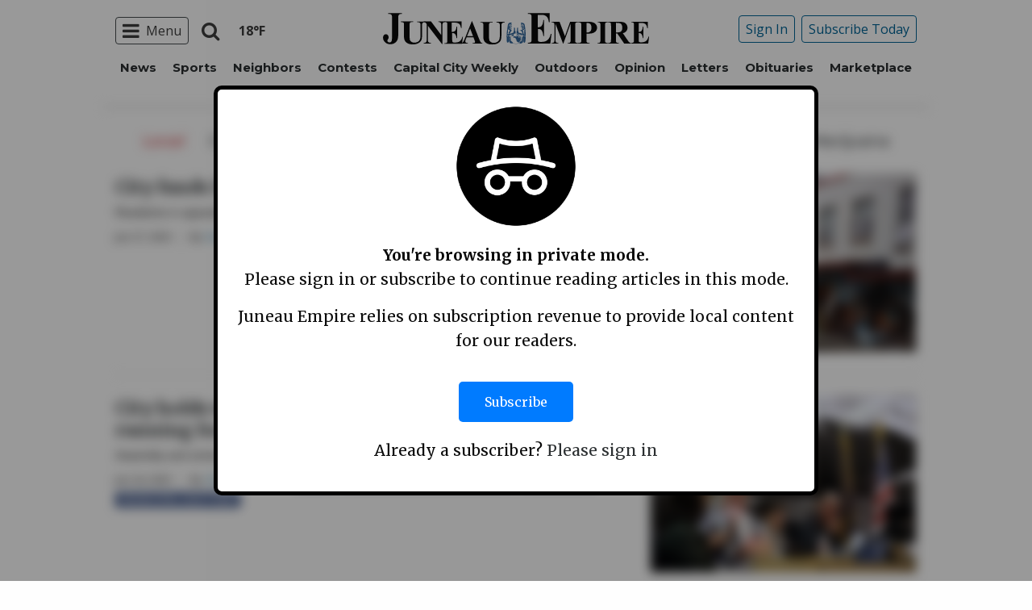

--- FILE ---
content_type: text/html; charset=UTF-8
request_url: https://www.juneauempire.com/tag/local-news/page/11/
body_size: 32908
content:
<!doctype html>
<html class="no-js" lang="en-US" prefix="og: http://ogp.me/ns#" >
	<head>
		<meta charset="UTF-8" />
		<meta name="viewport" content="width=device-width, initial-scale=1.0" />
		<link rel="icon" href="https://www.juneauempire.com/wp-content/themes/spijue/assets/images/icons/favicon.ico" type="image/x-icon">
		<link rel="apple-touch-icon" sizes="144x144" href="https://www.juneauempire.com/wp-content/themes/spijue/assets/images/icons/apple-touch-icon-144x144.png">
		<link rel="apple-touch-icon" sizes="114x114" href="https://www.juneauempire.com/wp-content/themes/spijue/assets/images/icons/apple-touch-icon-114x114.png">
		<link rel="apple-touch-icon" sizes="72x72" href="https://www.juneauempire.com/wp-content/themes/spijue/assets/images/icons/apple-touch-icon-72x72.png">
		<link rel="apple-touch-icon" href="https://www.juneauempire.com/wp-content/themes/spijue/assets/images/icons/apple-touch-icon.png">
		<title>Local News | Juneau Empire</title>
<meta name='robots' content='max-image-preview:large' />
	<style>img:is([sizes="auto" i], [sizes^="auto," i]) { contain-intrinsic-size: 3000px 1500px }</style>
	
<!-- This site is optimized with the Yoast SEO Premium plugin v8.0 - https://yoast.com/wordpress/plugins/seo/ -->
<link rel="canonical" href="https://www.juneauempire.com/tag/local-news/page/11/" />
<link rel="prev" href="https://www.juneauempire.com/tag/local-news/page/10/" />
<link rel="next" href="https://www.juneauempire.com/tag/local-news/page/12/" />
<meta property="og:locale" content="en_US" />
<meta property="og:type" content="object" />
<meta property="og:title" content="Local News | Juneau Empire" />
<meta property="og:url" content="https://www.juneauempire.com/tag/local-news/page/11/" />
<meta property="og:site_name" content="Juneau Empire" />
<meta property="og:image" content="http://spijue.wpengine.com/wp-content/themes/SoundPress/assets/images/logo-1200x630.png" />
<meta name="twitter:card" content="summary_large_image" />
<meta name="twitter:title" content="Local News | Juneau Empire" />
<meta name="twitter:image" content="http://spijue.wpengine.com/wp-content/themes/SoundPress/assets/images/logo-1200x630.png" />
<!-- / Yoast SEO Premium plugin. -->

<link rel='dns-prefetch' href='//ajax.googleapis.com' />
<link rel='stylesheet' id='marketplace_section_styles-css' href='https://www.juneauempire.com/wp-content/plugins/marketplace-shortcode-block/css/marketplace.css?ver=6.8.3' type='text/css' media='all' />
<link rel='stylesheet' id='weather_bug_styles-css' href='https://www.juneauempire.com/wp-content/plugins/weather-bug/css/weather-bug.css?ver=6.8.3' type='text/css' media='all' />
<link rel='stylesheet' id='newzware-paywall-jquery-css' href='https://www.juneauempire.com/wp-content/plugins/soundpress-paywall-newzware/css/jquery.ui.all.css?ver=1.0' type='text/css' media='' />
<link rel='stylesheet' id='newzware-paywall-epass-css' href='https://www.juneauempire.com/wp-content/plugins/soundpress-paywall-newzware/css/epass-css.css?ver=1.1' type='text/css' media='' />
<link rel='stylesheet' id='wp-block-library-css' href='https://www.juneauempire.com/wp-includes/css/dist/block-library/style.min.css?ver=6.8.3' type='text/css' media='all' />
<style id='classic-theme-styles-inline-css' type='text/css'>
/*! This file is auto-generated */
.wp-block-button__link{color:#fff;background-color:#32373c;border-radius:9999px;box-shadow:none;text-decoration:none;padding:calc(.667em + 2px) calc(1.333em + 2px);font-size:1.125em}.wp-block-file__button{background:#32373c;color:#fff;text-decoration:none}
</style>
<style id='global-styles-inline-css' type='text/css'>
:root{--wp--preset--aspect-ratio--square: 1;--wp--preset--aspect-ratio--4-3: 4/3;--wp--preset--aspect-ratio--3-4: 3/4;--wp--preset--aspect-ratio--3-2: 3/2;--wp--preset--aspect-ratio--2-3: 2/3;--wp--preset--aspect-ratio--16-9: 16/9;--wp--preset--aspect-ratio--9-16: 9/16;--wp--preset--color--black: #000000;--wp--preset--color--cyan-bluish-gray: #abb8c3;--wp--preset--color--white: #ffffff;--wp--preset--color--pale-pink: #f78da7;--wp--preset--color--vivid-red: #cf2e2e;--wp--preset--color--luminous-vivid-orange: #ff6900;--wp--preset--color--luminous-vivid-amber: #fcb900;--wp--preset--color--light-green-cyan: #7bdcb5;--wp--preset--color--vivid-green-cyan: #00d084;--wp--preset--color--pale-cyan-blue: #8ed1fc;--wp--preset--color--vivid-cyan-blue: #0693e3;--wp--preset--color--vivid-purple: #9b51e0;--wp--preset--gradient--vivid-cyan-blue-to-vivid-purple: linear-gradient(135deg,rgba(6,147,227,1) 0%,rgb(155,81,224) 100%);--wp--preset--gradient--light-green-cyan-to-vivid-green-cyan: linear-gradient(135deg,rgb(122,220,180) 0%,rgb(0,208,130) 100%);--wp--preset--gradient--luminous-vivid-amber-to-luminous-vivid-orange: linear-gradient(135deg,rgba(252,185,0,1) 0%,rgba(255,105,0,1) 100%);--wp--preset--gradient--luminous-vivid-orange-to-vivid-red: linear-gradient(135deg,rgba(255,105,0,1) 0%,rgb(207,46,46) 100%);--wp--preset--gradient--very-light-gray-to-cyan-bluish-gray: linear-gradient(135deg,rgb(238,238,238) 0%,rgb(169,184,195) 100%);--wp--preset--gradient--cool-to-warm-spectrum: linear-gradient(135deg,rgb(74,234,220) 0%,rgb(151,120,209) 20%,rgb(207,42,186) 40%,rgb(238,44,130) 60%,rgb(251,105,98) 80%,rgb(254,248,76) 100%);--wp--preset--gradient--blush-light-purple: linear-gradient(135deg,rgb(255,206,236) 0%,rgb(152,150,240) 100%);--wp--preset--gradient--blush-bordeaux: linear-gradient(135deg,rgb(254,205,165) 0%,rgb(254,45,45) 50%,rgb(107,0,62) 100%);--wp--preset--gradient--luminous-dusk: linear-gradient(135deg,rgb(255,203,112) 0%,rgb(199,81,192) 50%,rgb(65,88,208) 100%);--wp--preset--gradient--pale-ocean: linear-gradient(135deg,rgb(255,245,203) 0%,rgb(182,227,212) 50%,rgb(51,167,181) 100%);--wp--preset--gradient--electric-grass: linear-gradient(135deg,rgb(202,248,128) 0%,rgb(113,206,126) 100%);--wp--preset--gradient--midnight: linear-gradient(135deg,rgb(2,3,129) 0%,rgb(40,116,252) 100%);--wp--preset--font-size--small: 13px;--wp--preset--font-size--medium: 20px;--wp--preset--font-size--large: 36px;--wp--preset--font-size--x-large: 42px;--wp--preset--spacing--20: 0.44rem;--wp--preset--spacing--30: 0.67rem;--wp--preset--spacing--40: 1rem;--wp--preset--spacing--50: 1.5rem;--wp--preset--spacing--60: 2.25rem;--wp--preset--spacing--70: 3.38rem;--wp--preset--spacing--80: 5.06rem;--wp--preset--shadow--natural: 6px 6px 9px rgba(0, 0, 0, 0.2);--wp--preset--shadow--deep: 12px 12px 50px rgba(0, 0, 0, 0.4);--wp--preset--shadow--sharp: 6px 6px 0px rgba(0, 0, 0, 0.2);--wp--preset--shadow--outlined: 6px 6px 0px -3px rgba(255, 255, 255, 1), 6px 6px rgba(0, 0, 0, 1);--wp--preset--shadow--crisp: 6px 6px 0px rgba(0, 0, 0, 1);}:where(.is-layout-flex){gap: 0.5em;}:where(.is-layout-grid){gap: 0.5em;}body .is-layout-flex{display: flex;}.is-layout-flex{flex-wrap: wrap;align-items: center;}.is-layout-flex > :is(*, div){margin: 0;}body .is-layout-grid{display: grid;}.is-layout-grid > :is(*, div){margin: 0;}:where(.wp-block-columns.is-layout-flex){gap: 2em;}:where(.wp-block-columns.is-layout-grid){gap: 2em;}:where(.wp-block-post-template.is-layout-flex){gap: 1.25em;}:where(.wp-block-post-template.is-layout-grid){gap: 1.25em;}.has-black-color{color: var(--wp--preset--color--black) !important;}.has-cyan-bluish-gray-color{color: var(--wp--preset--color--cyan-bluish-gray) !important;}.has-white-color{color: var(--wp--preset--color--white) !important;}.has-pale-pink-color{color: var(--wp--preset--color--pale-pink) !important;}.has-vivid-red-color{color: var(--wp--preset--color--vivid-red) !important;}.has-luminous-vivid-orange-color{color: var(--wp--preset--color--luminous-vivid-orange) !important;}.has-luminous-vivid-amber-color{color: var(--wp--preset--color--luminous-vivid-amber) !important;}.has-light-green-cyan-color{color: var(--wp--preset--color--light-green-cyan) !important;}.has-vivid-green-cyan-color{color: var(--wp--preset--color--vivid-green-cyan) !important;}.has-pale-cyan-blue-color{color: var(--wp--preset--color--pale-cyan-blue) !important;}.has-vivid-cyan-blue-color{color: var(--wp--preset--color--vivid-cyan-blue) !important;}.has-vivid-purple-color{color: var(--wp--preset--color--vivid-purple) !important;}.has-black-background-color{background-color: var(--wp--preset--color--black) !important;}.has-cyan-bluish-gray-background-color{background-color: var(--wp--preset--color--cyan-bluish-gray) !important;}.has-white-background-color{background-color: var(--wp--preset--color--white) !important;}.has-pale-pink-background-color{background-color: var(--wp--preset--color--pale-pink) !important;}.has-vivid-red-background-color{background-color: var(--wp--preset--color--vivid-red) !important;}.has-luminous-vivid-orange-background-color{background-color: var(--wp--preset--color--luminous-vivid-orange) !important;}.has-luminous-vivid-amber-background-color{background-color: var(--wp--preset--color--luminous-vivid-amber) !important;}.has-light-green-cyan-background-color{background-color: var(--wp--preset--color--light-green-cyan) !important;}.has-vivid-green-cyan-background-color{background-color: var(--wp--preset--color--vivid-green-cyan) !important;}.has-pale-cyan-blue-background-color{background-color: var(--wp--preset--color--pale-cyan-blue) !important;}.has-vivid-cyan-blue-background-color{background-color: var(--wp--preset--color--vivid-cyan-blue) !important;}.has-vivid-purple-background-color{background-color: var(--wp--preset--color--vivid-purple) !important;}.has-black-border-color{border-color: var(--wp--preset--color--black) !important;}.has-cyan-bluish-gray-border-color{border-color: var(--wp--preset--color--cyan-bluish-gray) !important;}.has-white-border-color{border-color: var(--wp--preset--color--white) !important;}.has-pale-pink-border-color{border-color: var(--wp--preset--color--pale-pink) !important;}.has-vivid-red-border-color{border-color: var(--wp--preset--color--vivid-red) !important;}.has-luminous-vivid-orange-border-color{border-color: var(--wp--preset--color--luminous-vivid-orange) !important;}.has-luminous-vivid-amber-border-color{border-color: var(--wp--preset--color--luminous-vivid-amber) !important;}.has-light-green-cyan-border-color{border-color: var(--wp--preset--color--light-green-cyan) !important;}.has-vivid-green-cyan-border-color{border-color: var(--wp--preset--color--vivid-green-cyan) !important;}.has-pale-cyan-blue-border-color{border-color: var(--wp--preset--color--pale-cyan-blue) !important;}.has-vivid-cyan-blue-border-color{border-color: var(--wp--preset--color--vivid-cyan-blue) !important;}.has-vivid-purple-border-color{border-color: var(--wp--preset--color--vivid-purple) !important;}.has-vivid-cyan-blue-to-vivid-purple-gradient-background{background: var(--wp--preset--gradient--vivid-cyan-blue-to-vivid-purple) !important;}.has-light-green-cyan-to-vivid-green-cyan-gradient-background{background: var(--wp--preset--gradient--light-green-cyan-to-vivid-green-cyan) !important;}.has-luminous-vivid-amber-to-luminous-vivid-orange-gradient-background{background: var(--wp--preset--gradient--luminous-vivid-amber-to-luminous-vivid-orange) !important;}.has-luminous-vivid-orange-to-vivid-red-gradient-background{background: var(--wp--preset--gradient--luminous-vivid-orange-to-vivid-red) !important;}.has-very-light-gray-to-cyan-bluish-gray-gradient-background{background: var(--wp--preset--gradient--very-light-gray-to-cyan-bluish-gray) !important;}.has-cool-to-warm-spectrum-gradient-background{background: var(--wp--preset--gradient--cool-to-warm-spectrum) !important;}.has-blush-light-purple-gradient-background{background: var(--wp--preset--gradient--blush-light-purple) !important;}.has-blush-bordeaux-gradient-background{background: var(--wp--preset--gradient--blush-bordeaux) !important;}.has-luminous-dusk-gradient-background{background: var(--wp--preset--gradient--luminous-dusk) !important;}.has-pale-ocean-gradient-background{background: var(--wp--preset--gradient--pale-ocean) !important;}.has-electric-grass-gradient-background{background: var(--wp--preset--gradient--electric-grass) !important;}.has-midnight-gradient-background{background: var(--wp--preset--gradient--midnight) !important;}.has-small-font-size{font-size: var(--wp--preset--font-size--small) !important;}.has-medium-font-size{font-size: var(--wp--preset--font-size--medium) !important;}.has-large-font-size{font-size: var(--wp--preset--font-size--large) !important;}.has-x-large-font-size{font-size: var(--wp--preset--font-size--x-large) !important;}
:where(.wp-block-post-template.is-layout-flex){gap: 1.25em;}:where(.wp-block-post-template.is-layout-grid){gap: 1.25em;}
:where(.wp-block-columns.is-layout-flex){gap: 2em;}:where(.wp-block-columns.is-layout-grid){gap: 2em;}
:root :where(.wp-block-pullquote){font-size: 1.5em;line-height: 1.6;}
</style>
<link rel='stylesheet' id='incognito-detector-style-css' href='https://www.juneauempire.com/wp-content/plugins/incognito_dectector/css/incognito-detector.css?ver=1.00' type='text/css' media='all' />
<link rel='stylesheet' id='wpba_front_end_styles-css' href='https://www.juneauempire.com/wp-content/plugins/wp-better-attachments/assets/css/wpba-frontend.css?ver=1.3.11' type='text/css' media='all' />
<link rel='stylesheet' id='main-stylesheet-css' href='https://www.juneauempire.com/wp-content/themes/spijue/assets/stylesheets/foundation.css?ver=6.8.3' type='text/css' media='all' />
<script type="text/javascript" id="newzware-paywall-config-js-extra">
/* <![CDATA[ */
var php_vars = {"publication":"Juneau Empire","website":"https:\/\/www.juneauempire.com","site":"sound","edition":"JUE","meter":"3","imgBestValue":"\/wp-content\/themes\/spijue\/assets\/images\/subscribe\/Juneau_BestValue_850x445.jpg","imgBestCollage":"\/wp-content\/themes\/spijue\/assets\/images\/subscribe\/Juneau_Collage.jpg","imgBestRegister":"\/wp-content\/themes\/spijue\/assets\/images\/subscribe\/RegisterButton140.jpg"};
/* ]]> */
</script>
<script type="text/javascript" src="https://www.juneauempire.com/wp-content/plugins/soundpress-paywall-newzware/javascript/config.js?ver=2.3" id="newzware-paywall-config-js"></script>
<script type="text/javascript" src="https://www.juneauempire.com/wp-content/plugins/soundpress-paywall-newzware/javascript/site-min.js?ver=1.0" id="newzware-paywall-site-js"></script>
<script type="text/javascript" src="https://www.juneauempire.com/wp-content/plugins/soundpress-paywall-newzware/javascript/jquery-1.7.2.js?ver=1.0" id="newzware-paywall-jquery-js"></script>
<script type="text/javascript" src="https://www.juneauempire.com/wp-content/plugins/soundpress-paywall-newzware/javascript/jquery.ui.core.min.js?ver=1.0" id="newzware-paywall-jquery-core-js"></script>
<script type="text/javascript" src="https://www.juneauempire.com/wp-content/plugins/soundpress-paywall-newzware/javascript/jquery-ui.min.js?ver=1.0" id="newzware-paywall-jquery-min-js"></script>
<script type="text/javascript" src="https://www.juneauempire.com/wp-content/plugins/soundpress-paywall-newzware/javascript/nwJQuery.js?ver=1.0" id="newzware-paywall-noConflict-js"></script>
<script type="text/javascript" src="https://www.juneauempire.com/wp-content/plugins/soundpress-paywall-newzware/javascript/e-pass-min.js?ver=1.0" id="newzware-paywall-epass-min-js"></script>
<script type="text/javascript" src="//ajax.googleapis.com/ajax/libs/jquery/2.2.4/jquery.min.js?ver=2.2.4" id="jquery-js"></script>
<script type="text/javascript" src="https://www.juneauempire.com/wp-content/plugins/soundpress-comscore/js/comscore.js?ver=1.0" id="comscore-js-js"></script>
<noscript><img alt='' role='presentation' src="https://sb.scorecardresearch.com/p?c1=2&c2=6035032&cv=2.0&cj=1" /></noscript>

<script type="text/javascript" src="https://www.juneauempire.com/wp-content/plugins/soundpress-header-bidding-amzn-ver1.5-Anna/js/hb-amzn-uam.js" id="header-bidding-amzn-js"></script>
<script type="text/javascript" src="https://www.juneauempire.com/wp-content/plugins/wp-retina-2x/app/picturefill.min.js?ver=1735823928" id="wr2x-picturefill-js-js"></script>
<script type="text/javascript" src="//ajax.googleapis.com/ajax/libs/webfont/1.6.16/webfont.js?ver=6.8.3" id="load-wf-js"></script>
<script type="text/javascript" src="https://www.juneauempire.com/wp-content/themes/spijue/assets/javascript/webfontloader.js?ver=1.0.0" id="load-fonts-js"></script>
<script defer type="text/javascript" src="https://www.juneauempire.com/wp-content/plugins/marketplace-shortcode-block/js/marketplace.js?ver=6.8.3" id="marketplace_section_script-defer-js"></script>
<link rel="https://api.w.org/" href="https://www.juneauempire.com/wp-json/" /><link rel="alternate" title="JSON" type="application/json" href="https://www.juneauempire.com/wp-json/wp/v2/tags/75" />		<meta property="fb:pages" content="97778092457 " />
		<!--Newzware embed-->
<style>
.nwstartoverlay { position: absolute; width: 100%; height: 50%; top: 10%; text-align: center; z-index: 2147483646}
</style>
<script id='newzwareNSconfig' src='https://everettweb.newzware.com/ss70v2/sound/custom/nwstartconfig_JUE.js'></script>


<!-- Google Tag Manager -->
<script>(function(w,d,s,l,i){w[l]=w[l]||[];w[l].push({'gtm.start':
new Date().getTime(),event:'gtm.js'});var f=d.getElementsByTagName(s)[0],
j=d.createElement(s),dl=l!='dataLayer'?'&l='+l:'';j.async=true;j.src=
'https://www.googletagmanager.com/gtm.js?id='+i+dl;f.parentNode.insertBefore(j,f);
})(window,document,'script','dataLayer','GTM-NDKHNZ4');</script>
<!-- End Google Tag Manager -->

<!-- Google Tag Manager -->
<script>(function(w,d,s,l,i){w[l]=w[l]||[];w[l].push({'gtm.start':
new Date().getTime(),event:'gtm.js'});var f=d.getElementsByTagName(s)[0],
j=d.createElement(s),dl=l!='dataLayer'?'&l='+l:'';j.async=true;j.src=
'https://www.googletagmanager.com/gtm.js?id='+i+dl;f.parentNode.insertBefore(j,f);
})(window,document,'script','dataLayer','GTM-W749MNZ');</script>
<!-- End Google Tag Manager -->


<meta property="fb:pages" content="97778092457" />

<!--BlueConic Script -->
<!-- <script src="//cdn.blueconic.net/soundpublishing.js"></script> -->
<script src="https://k282.juneauempire.com/script.js"></script>

<!--Outbrain Script -->
<!--<script type="text/javascript" async="async" src="//widgets.outbrain.com/outbrain.js"></script>-->

<!-- JW Player -->
<script src="https://cdn.jwplayer.com/libraries/NOZVn4NA.js"></script>

<!-- Next Millenium -->
<!-- AC load NM only if not logged in -->
<!--<script>
window.onload = function () { 
var profile=blueConicClient.profile.getProfile();
var profile=blueConicClient.profile.getProfile();
profile.loadValues();
var status=profile.getValues("_bc_dev_logged_in_test");
if (!status.includes("true")){
   var d = document;
            h = d.getElementsByTagName('head')[0];
            s = d.createElement('script');
    s.type = 'text/javascript';
    s.async = true;
    s.src = 'https://powerad.ai/script.js';
    h.appendChild(s);
}
};
</script>-->

<script type='text/javascript'>
$(window).load(function(){
  Foundation.reInit('equalizer');
});
</script>
<!-- Automatad Refresh -->
<script type="text/javascript" src="https://go.automatad.com/geo/2alSEn/afihbs.js" async></script>

<!-- //Connect Container: deals_beacon-->
<!--<script src="//get.s-onetag.com/56ebce8b-a783-45fc-a4b6-d0a00c8687f0/tag.min.js" async defer></script>-->

<script type='text/javascript'>
//If an ad iframe does not load, hide div. Horizontal divs have extra markup that DFP collapse divs doesn't hide
jQuery( document ).ready(function() {
   if ( jQuery( ".horizontal iframe" ).length ==0 ) {
     jQuery('.gpt-ad').hide();
} 
});
</script>


<!-- Mather listener -->
<script type="text/javascript">
// Sound Publishing / All Markets
// Place this tagging anywhere on your page or install with Google Tag Manager
(function(cid,mkt,config,domain) {
  var ml = document.createElement('script');
  var s = document.getElementsByTagName('script')[0] || document.head;
  var cb;

  try {
    if (!(cb = localStorage._matherVer)) {
      throw false;
    }
  } catch (e) {
    cb = Math.round(new Date() / 1.0368e9);
  }

  ml.type = 'text/javascript'; ml.async = true; ml.defer = true; ml.id = '_mljs';
  ml.src = ('https:' == window.location.protocol ? 'https' : 'http') + '://' + (domain || 'js.matheranalytics.com/s') + '/' + cid + '/' + mkt + '/' + (config ? config + '/' : '') + 'ml.js?cb=' + cb;
  s.parentNode.insertBefore(ml, s);
})('ma13246','715673500','');
</script>
<!--End Mather Listener -->


<script type='text/javascript'>
$(document).ready(function(){
	if ( $( ".home" ).length ) {
		$(".affinity-menu ul li").delay(1000).animate({"opacity": "1"}, 200);
	} else {
		$( ".affinity-menu ul li" ).addClass( "enabled" );
	}
});
</script>

<!-- Don't delete for now.
<script type='text/javascript'>
function thirty_pc() {
    var height = $(window).height();
    var thirtypc = (60 * height) / 100;
    thirtypc = parseInt(thirtypc) + 'px';
    $("ul.dropdown.menu.submenu.is-dropdown-submenu.first-sub.vertical").first().css({'max-height':thirtypc});
}
$(document).ready(function() {
    thirty_pc();
    $(window).bind('resize', thirty_pc);
});
</script>
-->

<!-- AM: Not sure what these are used for -->
<script type='text/javascript'>var _sf_startpt=(new Date()).getTime()</script>

<script type='text/javascript'>
// Add Foundation classes to entry-content tables to enable special features.
jQuery(document).ready(function() {
  $('.entry-content table, .entry-content p table').addClass('hover');
});
</script>

<!-- Facebook Pixel Code -->
<script>
  !function(f,b,e,v,n,t,s)
  {if(f.fbq)return;n=f.fbq=function(){n.callMethod?
  n.callMethod.apply(n,arguments):n.queue.push(arguments)};
  if(!f._fbq)f._fbq=n;n.push=n;n.loaded=!0;n.version='2.0';
  n.queue=[];t=b.createElement(e);t.async=!0;
  t.src=v;s=b.getElementsByTagName(e)[0];
  s.parentNode.insertBefore(t,s)}(window, document,'script',
  'https://connect.facebook.net/en_US/fbevents.js');
  fbq('init', '1847949945485914');
  fbq('track', 'PageView');
</script>
<noscript><img height="1" width="1" style="display:none" alt=""
  src="https://www.facebook.com/tr?id=1847949945485914&ev=PageView&noscript=1"
/></noscript>
<!-- End Facebook Pixel Code -->


<!-- Start Marfeel Code -->
<script type="text/javascript">
!function(){"use strict";function e(e){var t=!(arguments.length>1&&void 0!==arguments[1])||arguments[1],c=document.createElement("script");c.src=e,t?c.type="module":(c.async=!0,c.type="text/javascript",c.setAttribute("nomodule",""));var n=document.getElementsByTagName("script")[0];n.parentNode.insertBefore(c,n)}!function(t,c){!function(t,c,n){var a,o,r;n.accountId=c,null!==(a=t.marfeel)&&void 0!==a||(t.marfeel={}),null!==(o=(r=t.marfeel).cmd)&&void 0!==o||(r.cmd=[]),t.marfeel.config=n;var i="https://sdk.mrf.io/statics";e("".concat(i,"/marfeel-sdk.js?id=").concat(c),!0),e("".concat(i,"/marfeel-sdk.es5.js?id=").concat(c),!1)}(t,c,arguments.length>2&&void 0!==arguments[2]?arguments[2]:{})}(window,7739,{} /* Config */)}();
</script>
<!-- End Marfeel Code -->
<!-- Google Analytics -->
<script async src="https://www.googletagmanager.com/gtag/js?id=UA-6450631-8"></script>
<script>
  window.dataLayer = window.dataLayer || [];
  function gtag(){dataLayer.push(arguments);}
  gtag('js', new Date());

  gtag('config','UA-6450631-8');
  gtag('config','UA-109002081-1');
  gtag('config','UA-109002081-15');
  gtag('config','UA-109002081-13');
</script>
<!-- End Google Analytics -->
<!-- Google Analytics Event elements -->
<script type='text/javascript'>
  $(document).ready(function(){
    $("ul.dropdown.menu:first-child > li > a.search").click(function(){
      gtag('event', 'Click', {'event_category': 'Main Navigation', 'event_label': 'Search Button'});
    });
    $("a.pub-logo-large").click(function(){
      gtag('event', 'Click', {'event_category': 'Main Navigation', 'event_label': 'Header Logo'});
    });
    $("a.pub-logo-small").click(function(){
      gtag('event', 'Click', {'event_category': 'Footer Navigation', 'event_label': 'Footer Logo'});
    });
    $("a.pub-logo-mobile-nav").click(function(){
      gtag('event', 'Click', {'event_category': 'Mobile Navigation', 'event_label': 'Header Logo'});
    });
    $(".top-bar ul.subscriber-tools li:first-child a").click(function(){
      gtag('event', 'Click', {'event_category': 'Main Navigation', 'event_label': 'Subscribe Button'});
    });
    $("#footer ul.subscriber-tools li a").click(function(){
      gtag('event', 'Click', {'event_category': 'Footer Navigation', 'event_label': 'Subscribe Button'});
    });
  });
</script>
<!-- End Event elements -->
<style type='text/css'>#slidebox {background-image:url('/wp-content/themes/spijue/assets/images/subscribe/Juneau-saturated.jpg')</style><script type="text/javascript">
		if (screen.width < 640) {
			nwLogoutID = "nwmobilelogoutdiv";
			nwLogoutText = "Subscriber Sign Out";
		}nwNoActionOnInit = true;newzware_epassInit();</script><!-- SEO meta tags powered by SmartCrawl https://wpmudev.com/project/smartcrawl-wordpress-seo/ -->
<!-- /SEO -->
		<style type="text/css" id="wp-custom-css">
			.affinity-menu ul li{
	padding: 0px 8px;
}

article.main-content .entry-content-meta.related-content-block {
	clear: initial;
}

body.category img:is([sizes="auto" i], [sizes^="auto," i]){
		aspect-ratio: 3/2; 
  object-fit: cover;
}

.row img:is([sizes="auto" i], [sizes^="auto," i]){
		aspect-ratio: 3/2; 
  object-fit: cover;
}		</style>
		<style>
.ai-close {position: relative;}
.ai-close-button {position: absolute; top: -11px; right: -11px; width: 24px; height: 24px; background: url(https://www.juneauempire.com/wp-content/plugins/ad-inserter-pro/css/images/close-button.png) no-repeat center center; cursor: pointer; z-index: 9; display: none;}
.ai-close-show {display: block;}
.ai-close-left {right: unset; left: -11px;}
.ai-close-bottom {top: unset; bottom: -10px;}
.ai-close-none {visibility: hidden;}
.ai-close-fit {width: fit-content; width: -moz-fit-content;}
</style>
<!-- DoubleClick for Publishers -->
<script type='text/javascript'>
    var googletag = googletag || {};
    googletag.cmd = googletag.cmd || [];
    (function() {
        var gads = document.createElement('script');
        gads.async = true;
        gads.type = 'text/javascript';
        var useSSL = 'https:' == document.location.protocol;
        gads.src = (useSSL ? 'https:' : 'http:') +
            '//www.googletagservices.com/tag/js/gpt.js';
        var node = document.getElementsByTagName('script')[0];
        node.parentNode.insertBefore(gads, node);
    })();
</script>

<script type='text/javascript'>
    var gptAdSlots = [];
    googletag.cmd.push(function() {
        var mappingHorizontal = googletag.sizeMapping().
        addSize([1024, 0],[[970, 250],[970, 90], [728, 90], [970, 30]]).
        addSize([768, 0],[[728, 90], [320, 50], [320, 100], [300, 50]]).
        addSize([340, 0],[[320, 50], [320, 100], [300, 50]]).
        addSize([0, 0],[300, 50]).
        build();
        var mappingVertical = googletag.sizeMapping().
        addSize([1024, 0],[[300, 1050],[300, 600], [300, 250]]).
        addSize([320, 0],[[300, 600],[300, 250]]).
        addSize([0, 0],[300, 250]).
        build();
        var mappingFeatured = googletag.sizeMapping().
        addSize([1024, 0],[[300, 1050],[300, 600]]).
        addSize([320, 0],[[300, 600]]).
        addSize([0, 0],[300, 250]).
        build();
        var mappingHIPencil = googletag.sizeMapping().
        addSize([980, 0],[[970, 30],[970, 250]]).
        addSize([0, 0],[320, 50]).
        build();
        var mappingPollSponsor = googletag.sizeMapping().
        addSize([1024, 0],[[500, 200]]).
        addSize([0, 0],[300, 250]).
        build();
        var mappingStickyFooter = googletag.sizeMapping().
        addSize([735, 0], [[728,90], [1,1]]).
        addSize([0,0],[[300,50], [1,1]]).
        build();


        gptAdSlots[0] = googletag.defineSlot('/22692889424/sp/adunit0', [[320, 50], [970, 30], [970, 250]], 'div-gpt-0').defineSizeMapping(mappingHIPencil).addService(googletag.pubads());
        gptAdSlots[1] = googletag.defineSlot('/22692889424/sp/adUnit1', [970, 90], 'div-gpt-1').defineSizeMapping(mappingHorizontal).addService(googletag.pubads());
        gptAdSlots[2] = googletag.defineSlot('/22692889424/sp/adUnit2', [[300, 1050],[300, 600], [300, 250]], 'div-gpt-2').defineSizeMapping(mappingFeatured).addService(googletag.pubads());
        gptAdSlots[3] = googletag.defineSlot('/22692889424/sp/adUnit3', [[970, 250],[970, 90], [728, 90],[320, 50], [320, 100], [300, 50]], 'div-gpt-3').defineSizeMapping(mappingHorizontal).addService(googletag.pubads());
        gptAdSlots[4] = googletag.defineSlot('/22692889424/sp/adUnit4', [[300, 600], [300, 250]], 'div-gpt-4').defineSizeMapping(mappingVertical).addService(googletag.pubads());
        gptAdSlots[5] = googletag.defineSlot('/22692889424/sp/adUnit5', [[970, 250],[970, 90], [728, 90],[320, 50], [320, 100], [300, 50]], 'div-gpt-5').defineSizeMapping(mappingHorizontal).addService(googletag.pubads());
        gptAdSlots[6] = googletag.defineSlot('/22692889424/sp/adUnit6', [[300, 1050],[300, 600], [300, 250]], 'div-gpt-6').defineSizeMapping(mappingVertical).addService(googletag.pubads());
        gptAdSlots[7] = googletag.defineSlot('/22692889424/sp/adUnit7', [[970, 250],[970, 90], [728, 90],[320, 50], [320, 100], [300, 50]], 'div-gpt-7').defineSizeMapping(mappingHorizontal).addService(googletag.pubads());
        gptAdSlots[8] = googletag.defineSlot('/22692889424/sp/adUnit8', [[300, 1050],[300, 600], [300, 250]], 'div-gpt-8').defineSizeMapping(mappingVertical).addService(googletag.pubads());
        gptAdSlots[9] = googletag.defineSlot('/22692889424/sp/adUnit9', [[970, 250],[970, 90], [728, 90],[320, 50], [320, 100], [300, 50]], 'div-gpt-9').defineSizeMapping(mappingHorizontal).addService(googletag.pubads());
        gptAdSlots[10] = googletag.defineSlot('/22692889424/sp/adUnit10', [[300, 1050],[300, 600], [300, 250]], 'div-gpt-10').defineSizeMapping(mappingVertical).addService(googletag.pubads());
        gptAdSlots[11] = googletag.defineSlot('/22692889424/sp/adUnit11', [[970, 250],[970, 90], [728, 90],[320, 50], [320, 100], [300, 50]], 'div-gpt-11').defineSizeMapping(mappingHorizontal).addService(googletag.pubads());
        gptAdSlots[12] = googletag.defineSlot('/22692889424/sp/adUnit12', [[300, 1050],[300, 600], [300, 250]], 'div-gpt-12').defineSizeMapping(mappingVertical).addService(googletag.pubads());
        gptAdSlots[13] = googletag.defineSlot('/22692889424/sp/adUnit13', [[970, 250],[970, 90], [728, 90],[320, 50], [320, 100], [300, 50]], 'div-gpt-13').defineSizeMapping(mappingHorizontal).addService(googletag.pubads());
        gptAdSlots[14] = googletag.defineSlot('/22692889424/sp/adUnit14', [[300, 1050],[300, 600], [300, 250]], 'div-gpt-14').defineSizeMapping(mappingVertical).addService(googletag.pubads());
        gptAdSlots[15] = googletag.defineSlot('/22692889424/sp/adUnit15', [[970, 250],[970, 90], [728, 90],[320, 50], [320, 100], [300, 50]], 'div-gpt-15').defineSizeMapping(mappingHorizontal).addService(googletag.pubads());
        gptAdSlots[16] = googletag.defineSlot('/22692889424/sp/adunit100', [280, 100], 'div-gpt-ad-1470105203778-0').addService(googletag.pubads());
        gptAdSlots[17] = googletag.defineSlot('/22692889424/sp/adunit100', [280, 100], 'div-gpt-ad-1470105203778-1').addService(googletag.pubads());
        gptAdSlots[18] = googletag.defineSlot('/22692889424/sp/adunit100', [120, 100], 'div-gpt-ad-1470105203778-2').addService(googletag.pubads());
        gptAdSlots[19] = googletag.defineSlot('/22692889424/sp/adunit100', [120, 100], 'div-gpt-ad-1470105203778-3').addService(googletag.pubads());
        gptAdSlots[20] = googletag.defineSlot('/22692889424/sp/adunit101', [500, 200], 'div-gpt-20').defineSizeMapping(mappingPollSponsor).addService(googletag.pubads());
        gptAdSlots[21] = googletag.defineSlot('/22692889424/sp/adunit102', [1,1], 'div-gpt-102').addService(googletag.pubads());
        gptAdSlots[22] = googletag.defineSlot('/22692889424/sp/adunit31', [300, 250], 'div-gpt-31').addService(googletag.pubads());
        gptAdSlots[23] = googletag.defineSlot('/22692889424/sp/adunit32', [300, 250], 'div-gpt-32').addService(googletag.pubads());
        gptAdSlots[24] = googletag.defineSlot('/22692889424/sp/adunit33', [300, 250], 'div-gpt-33').addService(googletag.pubads());
        gptAdSlots[25] = googletag.defineSlot('/22692889424/sp/adunit34', [300, 250], 'div-gpt-34').addService(googletag.pubads());
        gptAdSlots[26] = googletag.defineSlot('/22692889424/sp/adunit35', [300, 250], 'div-gpt-35').addService(googletag.pubads());
        gptAdSlots[27] = googletag.defineSlot('/22692889424/sp/adunit36', [300, 250], 'div-gpt-36').addService(googletag.pubads());
        gptAdSlots[28] = googletag.defineSlot('/22692889424/sp/adunit37', [300, 250], 'div-gpt-37').addService(googletag.pubads());
        gptAdSlots[29] = googletag.defineSlot('/22692889424/sp/adunit38', [300, 250], 'div-gpt-38').addService(googletag.pubads());
        gptAdSlots[30] = googletag.defineSlot('/22692889424/sp/adunit39', [300, 250], 'div-gpt-39').addService(googletag.pubads());
        gptAdSlots[31] = googletag.defineSlot('/22692889424/sp/stickyfooter',[[300,50],[728,90],[1,1]], 'div-gpt-stickyfooter').defineSizeMapping(mappingStickyFooter).addService(googletag.pubads());
        googletag.defineSlot('/22692889424/sp/contest0', [[728, 90], [320, 50], [970, 90]], 'contest0').addService(googletag.pubads());
googletag.defineSlot('/22692889424/sp/contest1', [[300, 250], [300, 1050], [300, 600]], 'contest1').addService(googletag.pubads());
googletag.defineSlot('/22692889424/sp/contest2', [[300, 250], [300, 1050], [300, 600]], 'contest2').addService(googletag.pubads());
googletag.defineSlot('/22692889424/sp/contest3', [[300, 250], [300, 1050], [300, 600]], 'contest3').addService(googletag.pubads());
googletag.defineSlot('/22692889424/sp/contest4', [[300, 250], [300, 1050], [300, 600]], 'contest4').addService(googletag.pubads());
        googletag.pubads().setTargeting('site', ['juneauempire.com']).setTargeting("pageUrl", [window.location.pathname]);
        googletag.pubads().collapseEmptyDivs();
        googletag.enableServices();
    });
</script>
<!-- End DoubleClick for Publishers -->		<div class="loggedInStatus"></div>
	</head>
	<body class="archive paged tag tag-local-news tag-75 paged-11 tag-paged-11 wp-theme-spijue offcanvas">
	
		<div class="off-canvas-wrapper">
		<div class="off-canvas-wrapper-inner" data-off-canvas-wrapper>
		
<nav class="off-canvas position-left" id="mobile-menu" data-off-canvas data-auto-focus="false" data-position="left" role="navigation">
  <ul id="menu-primary-header" class="vertical menu" data-accordion-menu><li id="nwmobilelogoutdiv"><a href="javascript:newzware_doLogout();">Sign Out</a></li><li class="loglinks_mobile"><a onClick="javascript:newzware_showLogin();showLogInBox();" href="javascript:void(0)">Sign In</a></li><li class='menu-item-home'><a onclick="gtag('event', 'Click', {'event_category': 'Main Navigation', 'event_label': 'Home'});" href='https://www.juneauempire.com/' rel='home'>Home</a></li><li class='menu-item-search'><a onclick="gtag('event', 'Click', {'event_category': 'Main Navigation', 'event_label': 'Search'});" href="javascript:void(0)" data-open="searchModal">Search</a></li><li id="menu-item-35756" class="menu-item menu-item-type-post_type menu-item-object-page menu-item-has-children menu-item-35756"><a href="https://www.juneauempire.com/subscriber-center/" onclick="gtag(&#039;event&#039;, &#039;Click&#039;, {&#039;event_category&#039;: &#039;Mobile Navigation&#039;, &#039;event_label&#039;: &#039;Subscriber Center&#039;});">Subscriber Center</a>
<ul class="vertical nested menu">
	<li id="menu-item-35757" class="menu-item menu-item-type-post_type menu-item-object-page menu-item-35757"><a href="https://www.juneauempire.com/subscriber-center/" onclick="gtag(&#039;event&#039;, &#039;Click&#039;, {&#039;event_category&#039;: &#039;Mobile Navigation&#039;, &#039;event_label&#039;: &#039;Subscriber Center&#039;});">Subscriber Center</a></li>
	<li id="menu-item-904" class="menu-item menu-item-type-post_type menu-item-object-page menu-item-904"><a href="https://www.juneauempire.com/subscribe/" onclick="gtag(&#039;event&#039;, &#039;Click&#039;, {&#039;event_category&#039;: &#039;Mobile Navigation&#039;, &#039;event_label&#039;: &#039;Subscribe&#039;});">Subscribe</a></li>
	<li id="menu-item-35752" class="menu-item menu-item-type-post_type menu-item-object-page menu-item-35752"><a href="https://www.juneauempire.com/faqs/" onclick="gtag(&#039;event&#039;, &#039;Click&#039;, {&#039;event_category&#039;: &#039;Mobile Navigation&#039;, &#039;event_label&#039;: &#039;FAQs&#039;});">FAQs</a></li>
</ul>
</li>
<li id="menu-item-63944" class="menu-item menu-item-type-post_type menu-item-object-page menu-item-63944"><a href="https://www.juneauempire.com/newsletters/" onclick="gtag(&#039;event&#039;, &#039;Click&#039;, {&#039;event_category&#039;: &#039;Mobile Navigation&#039;, &#039;event_label&#039;: &#039;Newsletters&#039;});">Newsletters</a></li>
<li id="menu-item-48" class="menu-item menu-item-type-taxonomy menu-item-object-category current-menu-ancestor current-menu-parent menu-item-has-children menu-item-48 active"><a href="https://www.juneauempire.com/news/" onclick="gtag(&#039;event&#039;, &#039;Click&#039;, {&#039;event_category&#039;: &#039;Mobile Navigation&#039;, &#039;event_label&#039;: &#039;News&#039;});">News</a>
<ul class="vertical nested menu">
	<li id="menu-item-163" class="menu-item menu-item-type-taxonomy menu-item-object-category menu-item-163"><a href="https://www.juneauempire.com/news/" onclick="gtag(&#039;event&#039;, &#039;Click&#039;, {&#039;event_category&#039;: &#039;Mobile Navigation&#039;, &#039;event_label&#039;: &#039;News&#039;});">News</a></li>
	<li id="menu-item-34577" class="menu-item menu-item-type-taxonomy menu-item-object-post_tag current-menu-item menu-item-34577"><a href="https://www.juneauempire.com/tag/local-news/" aria-current="page" onclick="gtag(&#039;event&#039;, &#039;Click&#039;, {&#039;event_category&#039;: &#039;Mobile Navigation&#039;, &#039;event_label&#039;: &#039;Local&#039;});">Local</a></li>
	<li id="menu-item-34579" class="menu-item menu-item-type-taxonomy menu-item-object-post_tag menu-item-34579"><a href="https://www.juneauempire.com/tag/crime/" onclick="gtag(&#039;event&#039;, &#039;Click&#039;, {&#039;event_category&#039;: &#039;Mobile Navigation&#039;, &#039;event_label&#039;: &#039;Crime&#039;});">Crime</a></li>
	<li id="menu-item-34580" class="menu-item menu-item-type-taxonomy menu-item-object-post_tag menu-item-34580"><a href="https://www.juneauempire.com/tag/state-news/" onclick="gtag(&#039;event&#039;, &#039;Click&#039;, {&#039;event_category&#039;: &#039;Mobile Navigation&#039;, &#039;event_label&#039;: &#039;State &amp; Legislature&#039;});">State &amp; Legislature</a></li>
	<li id="menu-item-34578" class="menu-item menu-item-type-taxonomy menu-item-object-post_tag menu-item-34578"><a href="https://www.juneauempire.com/tag/nation-world/" onclick="gtag(&#039;event&#039;, &#039;Click&#039;, {&#039;event_category&#039;: &#039;Mobile Navigation&#039;, &#039;event_label&#039;: &#039;Nation-World&#039;});">Nation-World</a></li>
	<li id="menu-item-34581" class="menu-item menu-item-type-taxonomy menu-item-object-post_tag menu-item-34581"><a href="https://www.juneauempire.com/tag/business/" onclick="gtag(&#039;event&#039;, &#039;Click&#039;, {&#039;event_category&#039;: &#039;Mobile Navigation&#039;, &#039;event_label&#039;: &#039;Business&#039;});">Business</a></li>
	<li id="menu-item-34582" class="menu-item menu-item-type-taxonomy menu-item-object-post_tag menu-item-34582"><a href="https://www.juneauempire.com/tag/environment/" onclick="gtag(&#039;event&#039;, &#039;Click&#039;, {&#039;event_category&#039;: &#039;Mobile Navigation&#039;, &#039;event_label&#039;: &#039;Environment&#039;});">Environment</a></li>
	<li id="menu-item-34583" class="menu-item menu-item-type-taxonomy menu-item-object-post_tag menu-item-34583"><a href="https://www.juneauempire.com/tag/marijuana/" onclick="gtag(&#039;event&#039;, &#039;Click&#039;, {&#039;event_category&#039;: &#039;Mobile Navigation&#039;, &#039;event_label&#039;: &#039;Marijuana&#039;});">Marijuana</a></li>
	<li id="menu-item-154" class="menu-item menu-item-type-post_type menu-item-object-page menu-item-154"><a href="https://www.juneauempire.com/submit-story-idea/" onclick="gtag(&#039;event&#039;, &#039;Click&#039;, {&#039;event_category&#039;: &#039;Mobile Navigation&#039;, &#039;event_label&#039;: &#039;Submit a Story Idea&#039;});">Submit a Story Idea</a></li>
	<li id="menu-item-152" class="menu-item menu-item-type-post_type menu-item-object-page menu-item-152"><a href="https://www.juneauempire.com/submit-photo/" onclick="gtag(&#039;event&#039;, &#039;Click&#039;, {&#039;event_category&#039;: &#039;Mobile Navigation&#039;, &#039;event_label&#039;: &#039;Submit a Photo&#039;});">Submit a Photo</a></li>
	<li id="menu-item-153" class="menu-item menu-item-type-post_type menu-item-object-page menu-item-153"><a href="https://www.juneauempire.com/submit-press-release/" onclick="gtag(&#039;event&#039;, &#039;Click&#039;, {&#039;event_category&#039;: &#039;Mobile Navigation&#039;, &#039;event_label&#039;: &#039;Submit a Press Release&#039;});">Submit a Press Release</a></li>
</ul>
</li>
<li id="menu-item-119779" class="menu-item menu-item-type-post_type menu-item-object-page menu-item-119779"><a href="https://www.juneauempire.com/contests/" onclick="gtag(&#039;event&#039;, &#039;Click&#039;, {&#039;event_category&#039;: &#039;Mobile Navigation&#039;, &#039;event_label&#039;: &#039;Contests&#039;});">Contests</a></li>
<li id="menu-item-410" class="menu-item menu-item-type-taxonomy menu-item-object-category menu-item-has-children menu-item-410"><a href="https://www.juneauempire.com/sports/" onclick="gtag(&#039;event&#039;, &#039;Click&#039;, {&#039;event_category&#039;: &#039;Mobile Navigation&#039;, &#039;event_label&#039;: &#039;Sports&#039;});">Sports</a>
<ul class="vertical nested menu">
	<li id="menu-item-50" class="menu-item menu-item-type-taxonomy menu-item-object-category menu-item-50"><a href="https://www.juneauempire.com/sports/" onclick="gtag(&#039;event&#039;, &#039;Click&#039;, {&#039;event_category&#039;: &#039;Mobile Navigation&#039;, &#039;event_label&#039;: &#039;Sports&#039;});">Sports</a></li>
	<li id="menu-item-158" class="menu-item menu-item-type-post_type menu-item-object-page menu-item-158"><a href="https://www.juneauempire.com/submit-sports-results/" onclick="gtag(&#039;event&#039;, &#039;Click&#039;, {&#039;event_category&#039;: &#039;Mobile Navigation&#039;, &#039;event_label&#039;: &#039;Submit Sports Results&#039;});">Submit Sports Results</a></li>
</ul>
</li>
<li id="menu-item-47" class="menu-item menu-item-type-taxonomy menu-item-object-category menu-item-has-children menu-item-47"><a href="https://www.juneauempire.com/life/" onclick="gtag(&#039;event&#039;, &#039;Click&#039;, {&#039;event_category&#039;: &#039;Mobile Navigation&#039;, &#039;event_label&#039;: &#039;Neighbors&#039;});">Neighbors</a>
<ul class="vertical nested menu">
	<li id="menu-item-162" class="menu-item menu-item-type-taxonomy menu-item-object-category menu-item-162"><a href="https://www.juneauempire.com/life/" onclick="gtag(&#039;event&#039;, &#039;Click&#039;, {&#039;event_category&#039;: &#039;Mobile Navigation&#039;, &#039;event_label&#039;: &#039;Neighbors&#039;});">Neighbors</a></li>
	<li id="menu-item-50712" class="menu-item menu-item-type-post_type menu-item-object-page menu-item-50712"><a href="https://www.juneauempire.com/submit-a-thank-you-letter/" onclick="gtag(&#039;event&#039;, &#039;Click&#039;, {&#039;event_category&#039;: &#039;Mobile Navigation&#039;, &#039;event_label&#039;: &#039;Submit a Thank You Letter&#039;});">Submit a Thank You Letter</a></li>
	<li id="menu-item-155" class="menu-item menu-item-type-post_type menu-item-object-page menu-item-155"><a href="https://www.juneauempire.com/submit-wedding-announcement/" onclick="gtag(&#039;event&#039;, &#039;Click&#039;, {&#039;event_category&#039;: &#039;Mobile Navigation&#039;, &#039;event_label&#039;: &#039;Submit a Wedding Announcement&#039;});">Submit a Wedding Announcement</a></li>
	<li id="menu-item-156" class="menu-item menu-item-type-post_type menu-item-object-page menu-item-156"><a href="https://www.juneauempire.com/submit-engagement-announcement/" onclick="gtag(&#039;event&#039;, &#039;Click&#039;, {&#039;event_category&#039;: &#039;Mobile Navigation&#039;, &#039;event_label&#039;: &#039;Submit an Engagement Announcement&#039;});">Submit an Engagement Announcement</a></li>
	<li id="menu-item-150" class="menu-item menu-item-type-post_type menu-item-object-page menu-item-150"><a href="https://www.juneauempire.com/submit-birth-announcement/" onclick="gtag(&#039;event&#039;, &#039;Click&#039;, {&#039;event_category&#039;: &#039;Mobile Navigation&#039;, &#039;event_label&#039;: &#039;Submit a Birth Announcement&#039;});">Submit a Birth Announcement</a></li>
</ul>
</li>
<li id="menu-item-1070" class="menu-item menu-item-type-custom menu-item-object-custom menu-item-has-children menu-item-1070"><a href="/tag/ccw/" onclick="gtag(&#039;event&#039;, &#039;Click&#039;, {&#039;event_category&#039;: &#039;Mobile Navigation&#039;, &#039;event_label&#039;: &#039;Capital City Weekly&#039;});">Capital City Weekly</a>
<ul class="vertical nested menu">
	<li id="menu-item-34590" class="menu-item menu-item-type-taxonomy menu-item-object-post_tag menu-item-34590"><a href="https://www.juneauempire.com/tag/ccw/" onclick="gtag(&#039;event&#039;, &#039;Click&#039;, {&#039;event_category&#039;: &#039;Mobile Navigation&#039;, &#039;event_label&#039;: &#039;Capital City Weekly&#039;});">Capital City Weekly</a></li>
	<li id="menu-item-34592" class="menu-item menu-item-type-taxonomy menu-item-object-post_tag menu-item-34592"><a href="https://www.juneauempire.com/tag/ccw-columns/" onclick="gtag(&#039;event&#039;, &#039;Click&#039;, {&#039;event_category&#039;: &#039;Mobile Navigation&#039;, &#039;event_label&#039;: &#039;Capital City Weekly columns&#039;});">Capital City Weekly columns</a></li>
	<li id="menu-item-34591" class="menu-item menu-item-type-taxonomy menu-item-object-post_tag menu-item-34591"><a href="https://www.juneauempire.com/tag/ccw-features/" onclick="gtag(&#039;event&#039;, &#039;Click&#039;, {&#039;event_category&#039;: &#039;Mobile Navigation&#039;, &#039;event_label&#039;: &#039;Features&#039;});">Features</a></li>
</ul>
</li>
<li id="menu-item-34594" class="menu-item menu-item-type-taxonomy menu-item-object-post_tag menu-item-34594"><a href="https://www.juneauempire.com/tag/outdoors/" onclick="gtag(&#039;event&#039;, &#039;Click&#039;, {&#039;event_category&#039;: &#039;Mobile Navigation&#039;, &#039;event_label&#039;: &#039;Alaska Outdoors&#039;});">Alaska Outdoors</a></li>
<li id="menu-item-34604" class="menu-item menu-item-type-custom menu-item-object-custom menu-item-has-children menu-item-34604"><a href="#" onclick="gtag(&#039;event&#039;, &#039;Click&#039;, {&#039;event_category&#039;: &#039;Mobile Navigation&#039;, &#039;event_label&#039;: &#039;Opinion &amp; Letters&#039;});">Opinion &amp; Letters</a>
<ul class="vertical nested menu">
	<li id="menu-item-165" class="menu-item menu-item-type-taxonomy menu-item-object-category menu-item-165"><a href="https://www.juneauempire.com/opinion/" onclick="gtag(&#039;event&#039;, &#039;Click&#039;, {&#039;event_category&#039;: &#039;Mobile Navigation&#039;, &#039;event_label&#039;: &#039;Opinion&#039;});">Opinion</a></li>
	<li id="menu-item-34599" class="menu-item menu-item-type-taxonomy menu-item-object-category menu-item-34599"><a href="https://www.juneauempire.com/letters/" onclick="gtag(&#039;event&#039;, &#039;Click&#039;, {&#039;event_category&#039;: &#039;Mobile Navigation&#039;, &#039;event_label&#039;: &#039;Letters to the Editor&#039;});">Letters to the Editor</a></li>
	<li id="menu-item-151" class="menu-item menu-item-type-post_type menu-item-object-page menu-item-151"><a href="https://www.juneauempire.com/submit-letter/" onclick="gtag(&#039;event&#039;, &#039;Click&#039;, {&#039;event_category&#039;: &#039;Mobile Navigation&#039;, &#039;event_label&#039;: &#039;Submit a MyTurn or Letter&#039;});">Submit a MyTurn or Letter</a></li>
</ul>
</li>
<li id="menu-item-512" class="menu-item menu-item-type-custom menu-item-object-custom menu-item-has-children menu-item-512"><a href="#" onclick="gtag(&#039;event&#039;, &#039;Click&#039;, {&#039;event_category&#039;: &#039;Mobile Navigation&#039;, &#039;event_label&#039;: &#039;Obituaries&#039;});">Obituaries</a>
<ul class="vertical nested menu">
	<li id="menu-item-511" class="menu-item menu-item-type-custom menu-item-object-custom menu-item-511"><a href="http://www.legacy.com/obituaries/juneauempire/" onclick="gtag(&#039;event&#039;, &#039;Click&#039;, {&#039;event_category&#039;: &#039;Mobile Navigation&#039;, &#039;event_label&#039;: &#039;Obituaries&#039;});">Obituaries</a></li>
	<li id="menu-item-36973" class="menu-item menu-item-type-taxonomy menu-item-object-category menu-item-36973"><a href="https://www.juneauempire.com/obituaries/" onclick="gtag(&#039;event&#039;, &#039;Click&#039;, {&#039;event_category&#039;: &#039;Mobile Navigation&#039;, &#039;event_label&#039;: &#039;Death Notices&#039;});">Death Notices</a></li>
	<li id="menu-item-148" class="menu-item menu-item-type-post_type menu-item-object-page menu-item-148"><a href="https://www.juneauempire.com/place-obituary/" onclick="gtag(&#039;event&#039;, &#039;Click&#039;, {&#039;event_category&#039;: &#039;Mobile Navigation&#039;, &#039;event_label&#039;: &#039;Submit an Obituary or Death Notice&#039;});">Submit an Obituary or Death Notice</a></li>
</ul>
</li>
<li id="menu-item-67133" class="menu-item menu-item-type-custom menu-item-object-custom menu-item-67133"><a href="https://juneauempire-ak.newsmemory.com/landing.php" onclick="gtag(&#039;event&#039;, &#039;Click&#039;, {&#039;event_category&#039;: &#039;Mobile Navigation&#039;, &#039;event_label&#039;: &#039;e-Edition&#039;});">e-Edition</a></li>
<li id="menu-item-52" class="menu-item menu-item-type-custom menu-item-object-custom menu-item-has-children menu-item-52"><a href="https://sound.ipublishmarketplace.com/alaska" onclick="gtag(&#039;event&#039;, &#039;Click&#039;, {&#039;event_category&#039;: &#039;Mobile Navigation&#039;, &#039;event_label&#039;: &#039;Classifieds&#039;});">Classifieds</a>
<ul class="vertical nested menu">
	<li id="menu-item-172" class="menu-item menu-item-type-custom menu-item-object-custom menu-item-172"><a href="https://sound.ipublishmarketplace.com/alaska" onclick="gtag(&#039;event&#039;, &#039;Click&#039;, {&#039;event_category&#039;: &#039;Mobile Navigation&#039;, &#039;event_label&#039;: &#039;Classifieds&#039;});">Classifieds</a></li>
	<li id="menu-item-51" class="menu-item menu-item-type-custom menu-item-object-custom menu-item-51"><a href="https://sound.ipublishadportal.com/classifieds/alaska/index.html" onclick="gtag(&#039;event&#039;, &#039;Click&#039;, {&#039;event_category&#039;: &#039;Mobile Navigation&#039;, &#039;event_label&#039;: &#039;Place a Classified Ad&#039;});">Place a Classified Ad</a></li>
	<li id="menu-item-37634" class="menu-item menu-item-type-custom menu-item-object-custom menu-item-37634"><a href="https://sound.ipublishadportal.com/classifieds/alaska/static/contact.html" onclick="gtag(&#039;event&#039;, &#039;Click&#039;, {&#039;event_category&#039;: &#039;Mobile Navigation&#039;, &#039;event_label&#039;: &#039;Legal Notices&#039;});">Legal Notices</a></li>
	<li id="menu-item-50529" class="menu-item menu-item-type-post_type menu-item-object-page menu-item-50529"><a href="https://www.juneauempire.com/place-legal-notice/" onclick="gtag(&#039;event&#039;, &#039;Click&#039;, {&#039;event_category&#039;: &#039;Mobile Navigation&#039;, &#039;event_label&#039;: &#039;Place a Legal Notice&#039;});">Place a Legal Notice</a></li>
</ul>
</li>
<li id="menu-item-99542" class="menu-item menu-item-type-post_type menu-item-object-page menu-item-99542"><a href="https://www.juneauempire.com/about/" onclick="gtag(&#039;event&#039;, &#039;Click&#039;, {&#039;event_category&#039;: &#039;Mobile Navigation&#039;, &#039;event_label&#039;: &#039;About Us&#039;});">About Us</a></li>
<li id="menu-item-43" class="menu-item menu-item-type-post_type menu-item-object-page menu-item-43"><a href="https://www.juneauempire.com/contact/" onclick="gtag(&#039;event&#039;, &#039;Click&#039;, {&#039;event_category&#039;: &#039;Mobile Navigation&#039;, &#039;event_label&#039;: &#039;Contact Us&#039;});">Contact Us</a></li>
<li id="menu-item-34059" class="menu-item menu-item-type-custom menu-item-object-custom menu-item-has-children menu-item-34059"><a href="#" onclick="gtag(&#039;event&#039;, &#039;Click&#039;, {&#039;event_category&#039;: &#039;Mobile Navigation&#039;, &#039;event_label&#039;: &#039;Policies &amp; Terms&#039;});">Policies &amp; Terms</a>
<ul class="vertical nested menu">
	<li id="menu-item-34060" class="menu-item menu-item-type-post_type menu-item-object-page menu-item-34060"><a href="https://www.juneauempire.com/comments/" onclick="gtag(&#039;event&#039;, &#039;Click&#039;, {&#039;event_category&#039;: &#039;Mobile Navigation&#039;, &#039;event_label&#039;: &#039;Comments&#039;});">Comments</a></li>
	<li id="menu-item-44" class="menu-item menu-item-type-post_type menu-item-object-page menu-item-44"><a href="https://www.juneauempire.com/privacy/" onclick="gtag(&#039;event&#039;, &#039;Click&#039;, {&#039;event_category&#039;: &#039;Mobile Navigation&#039;, &#039;event_label&#039;: &#039;Privacy&#039;});">Privacy</a></li>
	<li id="menu-item-42" class="menu-item menu-item-type-post_type menu-item-object-page menu-item-42"><a href="https://www.juneauempire.com/terms/" onclick="gtag(&#039;event&#039;, &#039;Click&#039;, {&#039;event_category&#039;: &#039;Mobile Navigation&#039;, &#039;event_label&#039;: &#039;Terms of Use&#039;});">Terms of Use</a></li>
</ul>
</li>
</ul></nav>

<div class="off-canvas-content" data-off-canvas-content>
	
	
	<header id="masthead" class="row" role="banner">
		<div data-sticky-container>
			<div class="top-bar-container" data-sticky data-options="marginTop:0;" data-top-anchor="0">
				<div class="row collapse">
					<article id="text-1" class="show-for-medium medium-4 columns">
						<div class="top-bar"><ul id="menu-primary-header-1" class="dropdown menu show-for-medium" data-dropdown-menu data-options="data-closing-time:150;"><li><a href="javascript:void(0)"><i class="fa fa-bars menu"></i><span class="nav-title show-for-large">Menu</span></a><ul class="dropdown menu" data-dropdown-menu><li class='menu-item-home'><a onclick="gtag('event', 'Click', {'event_category': 'Main Navigation', 'event_label': 'Home'});" href='https://www.juneauempire.com/' rel='home'>Home</a></li><li class='menu-item-search'><a onclick="gtag('event', 'Click', {'event_category': 'Main Navigation', 'event_label': 'Search'});" href="javascript:void(0)" data-open="searchModal">Search</a></li><li class="menu-item menu-item-type-post_type menu-item-object-page menu-item-has-children menu-item-35756"><a href="https://www.juneauempire.com/subscriber-center/" onclick="gtag(&#039;event&#039;, &#039;Click&#039;, {&#039;event_category&#039;: &#039;Main Navigation&#039;, &#039;event_label&#039;: &#039;Subscriber Center&#039;});">Subscriber Center</a>
<ul class="dropdown menu vertical" data-toggle>
	<li class="menu-item menu-item-type-post_type menu-item-object-page menu-item-35757"><a href="https://www.juneauempire.com/subscriber-center/" onclick="gtag(&#039;event&#039;, &#039;Click&#039;, {&#039;event_category&#039;: &#039;Main Navigation&#039;, &#039;event_label&#039;: &#039;Subscriber Center&#039;});">Subscriber Center</a></li>
	<li class="menu-item menu-item-type-post_type menu-item-object-page menu-item-904"><a href="https://www.juneauempire.com/subscribe/" onclick="gtag(&#039;event&#039;, &#039;Click&#039;, {&#039;event_category&#039;: &#039;Main Navigation&#039;, &#039;event_label&#039;: &#039;Subscribe&#039;});">Subscribe</a></li>
	<li class="menu-item menu-item-type-post_type menu-item-object-page menu-item-35752"><a href="https://www.juneauempire.com/faqs/" onclick="gtag(&#039;event&#039;, &#039;Click&#039;, {&#039;event_category&#039;: &#039;Main Navigation&#039;, &#039;event_label&#039;: &#039;FAQs&#039;});">FAQs</a></li>
</ul>
</li>
<li class="menu-item menu-item-type-post_type menu-item-object-page menu-item-63944"><a href="https://www.juneauempire.com/newsletters/" onclick="gtag(&#039;event&#039;, &#039;Click&#039;, {&#039;event_category&#039;: &#039;Main Navigation&#039;, &#039;event_label&#039;: &#039;Newsletters&#039;});">Newsletters</a></li>
<li class="menu-item menu-item-type-taxonomy menu-item-object-category current-menu-ancestor current-menu-parent menu-item-has-children menu-item-48 active"><a href="https://www.juneauempire.com/news/" onclick="gtag(&#039;event&#039;, &#039;Click&#039;, {&#039;event_category&#039;: &#039;Main Navigation&#039;, &#039;event_label&#039;: &#039;News&#039;});">News</a>
<ul class="dropdown menu vertical" data-toggle>
	<li class="menu-item menu-item-type-taxonomy menu-item-object-category menu-item-163"><a href="https://www.juneauempire.com/news/" onclick="gtag(&#039;event&#039;, &#039;Click&#039;, {&#039;event_category&#039;: &#039;Main Navigation&#039;, &#039;event_label&#039;: &#039;News&#039;});">News</a></li>
	<li class="menu-item menu-item-type-taxonomy menu-item-object-post_tag current-menu-item menu-item-34577"><a href="https://www.juneauempire.com/tag/local-news/" aria-current="page" onclick="gtag(&#039;event&#039;, &#039;Click&#039;, {&#039;event_category&#039;: &#039;Main Navigation&#039;, &#039;event_label&#039;: &#039;Local&#039;});">Local</a></li>
	<li class="menu-item menu-item-type-taxonomy menu-item-object-post_tag menu-item-34579"><a href="https://www.juneauempire.com/tag/crime/" onclick="gtag(&#039;event&#039;, &#039;Click&#039;, {&#039;event_category&#039;: &#039;Main Navigation&#039;, &#039;event_label&#039;: &#039;Crime&#039;});">Crime</a></li>
	<li class="menu-item menu-item-type-taxonomy menu-item-object-post_tag menu-item-34580"><a href="https://www.juneauempire.com/tag/state-news/" onclick="gtag(&#039;event&#039;, &#039;Click&#039;, {&#039;event_category&#039;: &#039;Main Navigation&#039;, &#039;event_label&#039;: &#039;State &amp; Legislature&#039;});">State &amp; Legislature</a></li>
	<li class="menu-item menu-item-type-taxonomy menu-item-object-post_tag menu-item-34578"><a href="https://www.juneauempire.com/tag/nation-world/" onclick="gtag(&#039;event&#039;, &#039;Click&#039;, {&#039;event_category&#039;: &#039;Main Navigation&#039;, &#039;event_label&#039;: &#039;Nation-World&#039;});">Nation-World</a></li>
	<li class="menu-item menu-item-type-taxonomy menu-item-object-post_tag menu-item-34581"><a href="https://www.juneauempire.com/tag/business/" onclick="gtag(&#039;event&#039;, &#039;Click&#039;, {&#039;event_category&#039;: &#039;Main Navigation&#039;, &#039;event_label&#039;: &#039;Business&#039;});">Business</a></li>
	<li class="menu-item menu-item-type-taxonomy menu-item-object-post_tag menu-item-34582"><a href="https://www.juneauempire.com/tag/environment/" onclick="gtag(&#039;event&#039;, &#039;Click&#039;, {&#039;event_category&#039;: &#039;Main Navigation&#039;, &#039;event_label&#039;: &#039;Environment&#039;});">Environment</a></li>
	<li class="menu-item menu-item-type-taxonomy menu-item-object-post_tag menu-item-34583"><a href="https://www.juneauempire.com/tag/marijuana/" onclick="gtag(&#039;event&#039;, &#039;Click&#039;, {&#039;event_category&#039;: &#039;Main Navigation&#039;, &#039;event_label&#039;: &#039;Marijuana&#039;});">Marijuana</a></li>
	<li class="menu-item menu-item-type-post_type menu-item-object-page menu-item-154"><a href="https://www.juneauempire.com/submit-story-idea/" onclick="gtag(&#039;event&#039;, &#039;Click&#039;, {&#039;event_category&#039;: &#039;Main Navigation&#039;, &#039;event_label&#039;: &#039;Submit a Story Idea&#039;});">Submit a Story Idea</a></li>
	<li class="menu-item menu-item-type-post_type menu-item-object-page menu-item-152"><a href="https://www.juneauempire.com/submit-photo/" onclick="gtag(&#039;event&#039;, &#039;Click&#039;, {&#039;event_category&#039;: &#039;Main Navigation&#039;, &#039;event_label&#039;: &#039;Submit a Photo&#039;});">Submit a Photo</a></li>
	<li class="menu-item menu-item-type-post_type menu-item-object-page menu-item-153"><a href="https://www.juneauempire.com/submit-press-release/" onclick="gtag(&#039;event&#039;, &#039;Click&#039;, {&#039;event_category&#039;: &#039;Main Navigation&#039;, &#039;event_label&#039;: &#039;Submit a Press Release&#039;});">Submit a Press Release</a></li>
</ul>
</li>
<li class="menu-item menu-item-type-post_type menu-item-object-page menu-item-119779"><a href="https://www.juneauempire.com/contests/" onclick="gtag(&#039;event&#039;, &#039;Click&#039;, {&#039;event_category&#039;: &#039;Main Navigation&#039;, &#039;event_label&#039;: &#039;Contests&#039;});">Contests</a></li>
<li class="menu-item menu-item-type-taxonomy menu-item-object-category menu-item-has-children menu-item-410"><a href="https://www.juneauempire.com/sports/" onclick="gtag(&#039;event&#039;, &#039;Click&#039;, {&#039;event_category&#039;: &#039;Main Navigation&#039;, &#039;event_label&#039;: &#039;Sports&#039;});">Sports</a>
<ul class="dropdown menu vertical" data-toggle>
	<li class="menu-item menu-item-type-taxonomy menu-item-object-category menu-item-50"><a href="https://www.juneauempire.com/sports/" onclick="gtag(&#039;event&#039;, &#039;Click&#039;, {&#039;event_category&#039;: &#039;Main Navigation&#039;, &#039;event_label&#039;: &#039;Sports&#039;});">Sports</a></li>
	<li class="menu-item menu-item-type-post_type menu-item-object-page menu-item-158"><a href="https://www.juneauempire.com/submit-sports-results/" onclick="gtag(&#039;event&#039;, &#039;Click&#039;, {&#039;event_category&#039;: &#039;Main Navigation&#039;, &#039;event_label&#039;: &#039;Submit Sports Results&#039;});">Submit Sports Results</a></li>
</ul>
</li>
<li class="menu-item menu-item-type-taxonomy menu-item-object-category menu-item-has-children menu-item-47"><a href="https://www.juneauempire.com/life/" onclick="gtag(&#039;event&#039;, &#039;Click&#039;, {&#039;event_category&#039;: &#039;Main Navigation&#039;, &#039;event_label&#039;: &#039;Neighbors&#039;});">Neighbors</a>
<ul class="dropdown menu vertical" data-toggle>
	<li class="menu-item menu-item-type-taxonomy menu-item-object-category menu-item-162"><a href="https://www.juneauempire.com/life/" onclick="gtag(&#039;event&#039;, &#039;Click&#039;, {&#039;event_category&#039;: &#039;Main Navigation&#039;, &#039;event_label&#039;: &#039;Neighbors&#039;});">Neighbors</a></li>
	<li class="menu-item menu-item-type-post_type menu-item-object-page menu-item-50712"><a href="https://www.juneauempire.com/submit-a-thank-you-letter/" onclick="gtag(&#039;event&#039;, &#039;Click&#039;, {&#039;event_category&#039;: &#039;Main Navigation&#039;, &#039;event_label&#039;: &#039;Submit a Thank You Letter&#039;});">Submit a Thank You Letter</a></li>
	<li class="menu-item menu-item-type-post_type menu-item-object-page menu-item-155"><a href="https://www.juneauempire.com/submit-wedding-announcement/" onclick="gtag(&#039;event&#039;, &#039;Click&#039;, {&#039;event_category&#039;: &#039;Main Navigation&#039;, &#039;event_label&#039;: &#039;Submit a Wedding Announcement&#039;});">Submit a Wedding Announcement</a></li>
	<li class="menu-item menu-item-type-post_type menu-item-object-page menu-item-156"><a href="https://www.juneauempire.com/submit-engagement-announcement/" onclick="gtag(&#039;event&#039;, &#039;Click&#039;, {&#039;event_category&#039;: &#039;Main Navigation&#039;, &#039;event_label&#039;: &#039;Submit an Engagement Announcement&#039;});">Submit an Engagement Announcement</a></li>
	<li class="menu-item menu-item-type-post_type menu-item-object-page menu-item-150"><a href="https://www.juneauempire.com/submit-birth-announcement/" onclick="gtag(&#039;event&#039;, &#039;Click&#039;, {&#039;event_category&#039;: &#039;Main Navigation&#039;, &#039;event_label&#039;: &#039;Submit a Birth Announcement&#039;});">Submit a Birth Announcement</a></li>
</ul>
</li>
<li class="menu-item menu-item-type-custom menu-item-object-custom menu-item-has-children menu-item-1070"><a href="/tag/ccw/" onclick="gtag(&#039;event&#039;, &#039;Click&#039;, {&#039;event_category&#039;: &#039;Main Navigation&#039;, &#039;event_label&#039;: &#039;Capital City Weekly&#039;});">Capital City Weekly</a>
<ul class="dropdown menu vertical" data-toggle>
	<li class="menu-item menu-item-type-taxonomy menu-item-object-post_tag menu-item-34590"><a href="https://www.juneauempire.com/tag/ccw/" onclick="gtag(&#039;event&#039;, &#039;Click&#039;, {&#039;event_category&#039;: &#039;Main Navigation&#039;, &#039;event_label&#039;: &#039;Capital City Weekly&#039;});">Capital City Weekly</a></li>
	<li class="menu-item menu-item-type-taxonomy menu-item-object-post_tag menu-item-34592"><a href="https://www.juneauempire.com/tag/ccw-columns/" onclick="gtag(&#039;event&#039;, &#039;Click&#039;, {&#039;event_category&#039;: &#039;Main Navigation&#039;, &#039;event_label&#039;: &#039;Capital City Weekly columns&#039;});">Capital City Weekly columns</a></li>
	<li class="menu-item menu-item-type-taxonomy menu-item-object-post_tag menu-item-34591"><a href="https://www.juneauempire.com/tag/ccw-features/" onclick="gtag(&#039;event&#039;, &#039;Click&#039;, {&#039;event_category&#039;: &#039;Main Navigation&#039;, &#039;event_label&#039;: &#039;Features&#039;});">Features</a></li>
</ul>
</li>
<li class="menu-item menu-item-type-taxonomy menu-item-object-post_tag menu-item-34594"><a href="https://www.juneauempire.com/tag/outdoors/" onclick="gtag(&#039;event&#039;, &#039;Click&#039;, {&#039;event_category&#039;: &#039;Main Navigation&#039;, &#039;event_label&#039;: &#039;Alaska Outdoors&#039;});">Alaska Outdoors</a></li>
<li class="menu-item menu-item-type-custom menu-item-object-custom menu-item-has-children menu-item-34604"><a href="#" onclick="gtag(&#039;event&#039;, &#039;Click&#039;, {&#039;event_category&#039;: &#039;Main Navigation&#039;, &#039;event_label&#039;: &#039;Opinion &amp; Letters&#039;});">Opinion &amp; Letters</a>
<ul class="dropdown menu vertical" data-toggle>
	<li class="menu-item menu-item-type-taxonomy menu-item-object-category menu-item-165"><a href="https://www.juneauempire.com/opinion/" onclick="gtag(&#039;event&#039;, &#039;Click&#039;, {&#039;event_category&#039;: &#039;Main Navigation&#039;, &#039;event_label&#039;: &#039;Opinion&#039;});">Opinion</a></li>
	<li class="menu-item menu-item-type-taxonomy menu-item-object-category menu-item-34599"><a href="https://www.juneauempire.com/letters/" onclick="gtag(&#039;event&#039;, &#039;Click&#039;, {&#039;event_category&#039;: &#039;Main Navigation&#039;, &#039;event_label&#039;: &#039;Letters to the Editor&#039;});">Letters to the Editor</a></li>
	<li class="menu-item menu-item-type-post_type menu-item-object-page menu-item-151"><a href="https://www.juneauempire.com/submit-letter/" onclick="gtag(&#039;event&#039;, &#039;Click&#039;, {&#039;event_category&#039;: &#039;Main Navigation&#039;, &#039;event_label&#039;: &#039;Submit a MyTurn or Letter&#039;});">Submit a MyTurn or Letter</a></li>
</ul>
</li>
<li class="menu-item menu-item-type-custom menu-item-object-custom menu-item-has-children menu-item-512"><a href="#" onclick="gtag(&#039;event&#039;, &#039;Click&#039;, {&#039;event_category&#039;: &#039;Main Navigation&#039;, &#039;event_label&#039;: &#039;Obituaries&#039;});">Obituaries</a>
<ul class="dropdown menu vertical" data-toggle>
	<li class="menu-item menu-item-type-custom menu-item-object-custom menu-item-511"><a href="http://www.legacy.com/obituaries/juneauempire/" onclick="gtag(&#039;event&#039;, &#039;Click&#039;, {&#039;event_category&#039;: &#039;Main Navigation&#039;, &#039;event_label&#039;: &#039;Obituaries&#039;});">Obituaries</a></li>
	<li class="menu-item menu-item-type-taxonomy menu-item-object-category menu-item-36973"><a href="https://www.juneauempire.com/obituaries/" onclick="gtag(&#039;event&#039;, &#039;Click&#039;, {&#039;event_category&#039;: &#039;Main Navigation&#039;, &#039;event_label&#039;: &#039;Death Notices&#039;});">Death Notices</a></li>
	<li class="menu-item menu-item-type-post_type menu-item-object-page menu-item-148"><a href="https://www.juneauempire.com/place-obituary/" onclick="gtag(&#039;event&#039;, &#039;Click&#039;, {&#039;event_category&#039;: &#039;Main Navigation&#039;, &#039;event_label&#039;: &#039;Submit an Obituary or Death Notice&#039;});">Submit an Obituary or Death Notice</a></li>
</ul>
</li>
<li class="menu-item menu-item-type-custom menu-item-object-custom menu-item-67133"><a href="https://juneauempire-ak.newsmemory.com/landing.php" onclick="gtag(&#039;event&#039;, &#039;Click&#039;, {&#039;event_category&#039;: &#039;Main Navigation&#039;, &#039;event_label&#039;: &#039;e-Edition&#039;});">e-Edition</a></li>
<li class="menu-item menu-item-type-custom menu-item-object-custom menu-item-has-children menu-item-52"><a href="https://sound.ipublishmarketplace.com/alaska" onclick="gtag(&#039;event&#039;, &#039;Click&#039;, {&#039;event_category&#039;: &#039;Main Navigation&#039;, &#039;event_label&#039;: &#039;Classifieds&#039;});">Classifieds</a>
<ul class="dropdown menu vertical" data-toggle>
	<li class="menu-item menu-item-type-custom menu-item-object-custom menu-item-172"><a href="https://sound.ipublishmarketplace.com/alaska" onclick="gtag(&#039;event&#039;, &#039;Click&#039;, {&#039;event_category&#039;: &#039;Main Navigation&#039;, &#039;event_label&#039;: &#039;Classifieds&#039;});">Classifieds</a></li>
	<li class="menu-item menu-item-type-custom menu-item-object-custom menu-item-51"><a href="https://sound.ipublishadportal.com/classifieds/alaska/index.html" onclick="gtag(&#039;event&#039;, &#039;Click&#039;, {&#039;event_category&#039;: &#039;Main Navigation&#039;, &#039;event_label&#039;: &#039;Place a Classified Ad&#039;});">Place a Classified Ad</a></li>
	<li class="menu-item menu-item-type-custom menu-item-object-custom menu-item-37634"><a href="https://sound.ipublishadportal.com/classifieds/alaska/static/contact.html" onclick="gtag(&#039;event&#039;, &#039;Click&#039;, {&#039;event_category&#039;: &#039;Main Navigation&#039;, &#039;event_label&#039;: &#039;Legal Notices&#039;});">Legal Notices</a></li>
	<li class="menu-item menu-item-type-post_type menu-item-object-page menu-item-50529"><a href="https://www.juneauempire.com/place-legal-notice/" onclick="gtag(&#039;event&#039;, &#039;Click&#039;, {&#039;event_category&#039;: &#039;Main Navigation&#039;, &#039;event_label&#039;: &#039;Place a Legal Notice&#039;});">Place a Legal Notice</a></li>
</ul>
</li>
<li class="menu-item menu-item-type-post_type menu-item-object-page menu-item-99542"><a href="https://www.juneauempire.com/about/" onclick="gtag(&#039;event&#039;, &#039;Click&#039;, {&#039;event_category&#039;: &#039;Main Navigation&#039;, &#039;event_label&#039;: &#039;About Us&#039;});">About Us</a></li>
<li class="menu-item menu-item-type-post_type menu-item-object-page menu-item-43"><a href="https://www.juneauempire.com/contact/" onclick="gtag(&#039;event&#039;, &#039;Click&#039;, {&#039;event_category&#039;: &#039;Main Navigation&#039;, &#039;event_label&#039;: &#039;Contact Us&#039;});">Contact Us</a></li>
<li class="menu-item menu-item-type-custom menu-item-object-custom menu-item-has-children menu-item-34059"><a href="#" onclick="gtag(&#039;event&#039;, &#039;Click&#039;, {&#039;event_category&#039;: &#039;Main Navigation&#039;, &#039;event_label&#039;: &#039;Policies &amp; Terms&#039;});">Policies &amp; Terms</a>
<ul class="dropdown menu vertical" data-toggle>
	<li class="menu-item menu-item-type-post_type menu-item-object-page menu-item-34060"><a href="https://www.juneauempire.com/comments/" onclick="gtag(&#039;event&#039;, &#039;Click&#039;, {&#039;event_category&#039;: &#039;Main Navigation&#039;, &#039;event_label&#039;: &#039;Comments&#039;});">Comments</a></li>
	<li class="menu-item menu-item-type-post_type menu-item-object-page menu-item-44"><a href="https://www.juneauempire.com/privacy/" onclick="gtag(&#039;event&#039;, &#039;Click&#039;, {&#039;event_category&#039;: &#039;Main Navigation&#039;, &#039;event_label&#039;: &#039;Privacy&#039;});">Privacy</a></li>
	<li class="menu-item menu-item-type-post_type menu-item-object-page menu-item-42"><a href="https://www.juneauempire.com/terms/" onclick="gtag(&#039;event&#039;, &#039;Click&#039;, {&#039;event_category&#039;: &#039;Main Navigation&#039;, &#039;event_label&#039;: &#039;Terms of Use&#039;});">Terms of Use</a></li>
</ul>
</li>
</ul></li><li><a class="search" title="Archive Search" aria-label="Archive Search" href="javascript:void(0)" data-open="searchModal"><i aria-label="Archive Search" class="fa fa-search menu"></i></a></li><li>
  <a class="weather-bug weather-bug-desktop" title="Current weather and forecast" href="/weather/">
    <img alt="" class="weather-bug-icon" src="https://www.accuweather.com/images/weathericons/2.svg"/>
    <span class="weather-bug-temperature">18°F</span>
  </a>
</li>
</ul></div>					</article>
					<section id="custom_html-9" class="widget_text show-for-medium medium-4 columns widget widget_custom_html"><div class="textwidget custom-html-widget"><a aria-label="Juneau Empire Logo Homepage Link" class="pub-logo-large day-7" href="https://www.juneauempire.com/"><svg data-name="Layer 1" xmlns="http://www.w3.org/2000/svg" width="330" height="40" viewBox="0 20 500 60" preserveAspectRatio="xMidYMid">
	<title>Juneau Empire Logo</title>
	<path class="logo-path-a" d="M9.7,21.6v-1.6h25.9v1.6H34c-1.4,0-2.6,0.3-3.4,0.9c-0.6,0.4-1.1,1.1-1.4,2c-0.3,0.7-0.4,2.4-0.4,5.3v28
		c0,5.5-0.5,9.5-1.4,12c-0.9,2.5-2.6,4.6-5,6.2c-2.4,1.7-5.2,2.5-8.6,2.5c-4.1,0-7.4-1.3-9.9-3.8c-2.5-2.5-3.8-5.3-3.8-8.4
		c0-2,0.5-3.6,1.5-4.8c1-1.2,2.3-1.8,3.8-1.8c1.5,0,2.7,0.5,3.7,1.6c1,1.1,1.5,2.4,1.5,4.1c0,0.8-0.1,1.5-0.3,2.1
		c-0.1,0.3-0.5,1-1.1,2.1c-0.7,1.1-1,1.9-1,2.4c0,0.7,0.3,1.4,0.9,1.9c0.9,0.8,2.1,1.2,3.6,1.2c1,0,1.9-0.3,2.5-0.9
		c0.7-0.6,1.1-1.6,1.4-2.9C16.9,70,17,66.4,17,60.4V29.8c0-2.9-0.1-4.8-0.4-5.5c-0.3-0.7-0.8-1.4-1.6-1.9c-0.8-0.5-1.9-0.8-3.2-0.8
		H9.7z"/>
	<path class="logo-path-a" d="M33.5,35.7h23.2v1.1h-1.2c-1.7,0-2.9,0.2-3.6,0.5c-0.7,0.3-1.1,0.8-1.4,1.4c-0.3,0.6-0.4,2.1-0.4,4.5v20.6
		c0,3.8,0.3,6.3,0.9,7.5c0.6,1.2,1.6,2.2,3,3c1.4,0.8,3.2,1.2,5.3,1.2c2.4,0,4.5-0.5,6.2-1.5c1.7-1,3-2.4,3.8-4.2
		c0.9-1.8,1.3-4.9,1.3-9.4V43.3c0-1.9-0.2-3.2-0.6-4c-0.4-0.8-1-1.4-1.6-1.7c-1-0.5-2.4-0.7-4.2-0.7v-1.1h15.6v1.1h-0.9
		c-1.3,0-2.3,0.2-3.2,0.7c-0.8,0.5-1.4,1.2-1.8,2.1c-0.3,0.7-0.4,1.8-0.4,3.6v16c0,4.9-0.3,8.5-1,10.7c-0.7,2.2-2.4,4.2-5.1,6
		c-2.7,1.8-6.4,2.8-11,2.8c-3.9,0-6.9-0.5-9-1.5c-2.9-1.3-4.9-3-6.1-5.1c-1.2-2.1-1.8-4.8-1.8-8.3V43.3c0-2.4-0.1-3.9-0.4-4.5
		c-0.3-0.6-0.8-1.1-1.5-1.4c-0.7-0.4-2-0.5-3.9-0.5V35.7z"/>
	<path class="logo-path-a" d="M90.3,35.7l19.3,25.7V43.6c0-2.5-0.3-4.2-1-5.1c-0.9-1.2-2.5-1.8-4.6-1.7v-1.1h12.9v1.1
		c-1.7,0.2-2.8,0.5-3.3,0.9c-0.6,0.4-1,0.9-1.3,1.7c-0.3,0.8-0.5,2.2-0.5,4.1v34.6h-1L84.3,43.6V70c0,2.4,0.5,4,1.5,4.8
		c1,0.8,2.2,1.3,3.5,1.3h0.9v1.1H76.4v-1.1c2.2,0,3.7-0.5,4.5-1.4c0.8-0.9,1.3-2.5,1.3-4.7V40.7l-0.8-1.1c-0.8-1.1-1.6-1.8-2.2-2.2
		c-0.6-0.3-1.5-0.5-2.7-0.6v-1.1H90.3z"/>
	<path class="logo-path-a" d="M129.1,38.2v17h1.7c2.4,0,4.2-0.8,5.3-2.5c1.1-1.7,1.8-4.1,2.1-7.4h1.1v21.9h-1.1c-0.2-2.4-0.7-4.3-1.4-5.8
		c-0.7-1.5-1.6-2.5-2.5-3.1c-1-0.5-2.3-0.8-4.2-0.8v11.8c0,2.3,0.1,3.7,0.3,4.2c0.2,0.5,0.5,0.9,1,1.3c0.5,0.3,1.3,0.5,2.4,0.5h2.3
		c3.6,0,6.4-0.9,8.6-2.7c2.1-1.8,3.7-4.6,4.6-8.3h1l-1.7,13.3h-33v-1.1h1.3c1.1,0,2-0.2,2.7-0.6c0.5-0.3,0.9-0.8,1.1-1.5
		c0.2-0.5,0.3-1.8,0.3-3.9V42.9c0-1.9,0-3-0.1-3.5c-0.2-0.7-0.5-1.3-1-1.7c-0.7-0.6-1.7-0.9-2.9-0.9h-1.3v-1.1h32v12.3h-1.1
		c-0.5-3-1.3-5.2-2.3-6.5c-1-1.3-2.4-2.3-4.2-2.9c-1.1-0.4-3-0.6-5.9-0.6H129.1z"/>
	<path class="logo-path-a" d="M170.2,65.7h-13.1l-1.6,4c-0.5,1.3-0.8,2.5-0.8,3.3c0,1.2,0.4,2,1.3,2.6c0.5,0.3,1.7,0.6,3.6,0.7v1.1h-12.4
		v-1.1c1.3-0.2,2.4-0.8,3.3-1.9c0.9-1,1.9-3.1,3.2-6.3L167,35.1h0.5l13.4,34c1.3,3.2,2.3,5.3,3.2,6.1c0.6,0.6,1.5,1,2.6,1.1v1.1h-18
		v-1.1h0.7c1.4,0,2.5-0.2,3-0.7c0.4-0.3,0.6-0.8,0.6-1.4c0-0.4-0.1-0.7-0.2-1.1c0-0.2-0.3-0.9-0.8-2.3L170.2,65.7z M169.3,63.4
		l-5.5-14.3L158,63.4H169.3z"/>
	<path class="logo-path-a" d="M182.8,36.6h23.1v1.1h-1.2c-1.7,0-2.9,0.2-3.6,0.5c-0.6,0.3-1.1,0.8-1.4,1.4c-0.3,0.6-0.4,2.1-0.4,4.4v20.3
		c0,3.7,0.3,6.2,0.9,7.4c0.6,1.2,1.6,2.2,3,3c1.4,0.8,3.1,1.2,5.2,1.2c2.4,0,4.5-0.5,6.2-1.5c1.7-1,3-2.4,3.8-4.2
		c0.8-1.8,1.3-4.9,1.3-9.3V44c0-1.9-0.2-3.2-0.6-4c-0.4-0.8-0.9-1.3-1.6-1.7c-1-0.5-2.4-0.7-4.2-0.7v-1.1h15.5v1.1h-0.9
		c-1.3,0-2.3,0.2-3.1,0.7c-0.8,0.5-1.4,1.2-1.8,2.1c-0.3,0.7-0.4,1.8-0.4,3.5v15.8c0,4.9-0.3,8.4-1,10.6c-0.7,2.2-2.4,4.2-5.1,6
		c-2.7,1.8-6.3,2.7-11,2.7c-3.9,0-6.9-0.5-9-1.4c-2.9-1.3-4.9-3-6.1-5c-1.2-2-1.8-4.8-1.8-8.2V44c0-2.4-0.1-3.9-0.4-4.5
		c-0.3-0.6-0.8-1-1.5-1.4c-0.7-0.3-2-0.5-3.9-0.5V36.6z"/>
	<path class="logo-path-a" d="M291,23.3v23.3h1c3.1,0,5.3-1.1,6.7-3.4c1.4-2.3,2.3-5.6,2.7-10.1h1.4v30h-1.4c-0.3-3.3-0.9-5.9-1.8-8
		c-0.9-2.1-2-3.5-3.2-4.2c-1.2-0.7-3-1.1-5.3-1.1v16.1c0,3.2,0.1,5.1,0.3,5.8c0.2,0.7,0.7,1.3,1.3,1.7c0.6,0.5,1.6,0.7,3,0.7h2.9
		c4.5,0,8.2-1.2,10.9-3.7c2.7-2.5,4.7-6.2,5.9-11.3h1.3l-2.2,18.2h-42v-1.6h1.6c1.4,0,2.5-0.3,3.4-0.9c0.6-0.4,1.1-1.1,1.4-2
		c0.3-0.7,0.4-2.4,0.4-5.3V29.8c0-2.6-0.1-4.2-0.2-4.8c-0.2-1-0.7-1.7-1.3-2.3c-0.9-0.8-2.2-1.2-3.7-1.2h-1.6v-1.6h40.7V37h-1.4
		c-0.7-4.1-1.7-7.1-2.9-8.9c-1.3-1.8-3-3.1-5.3-4c-1.3-0.5-3.8-0.8-7.5-0.8H291z"/>
	<path class="logo-path-a" d="M342,63.4l9.7-27.1l14.6,0l0,1.1l-1.2,0c-1.1,0-1.9,0.2-2.5,0.6c-0.4,0.3-0.8,0.8-1.1,1.4
		c-0.2,0.5-0.3,1.7-0.3,3.8l0,27c0,2.1,0.1,3.4,0.3,3.9c0.2,0.5,0.6,1,1.2,1.4c0.6,0.4,1.4,0.6,2.4,0.6l1.2,0l0,1.1l-18.8,0l0-1.1
		l1.2,0c1.1,0,1.9-0.2,2.5-0.6c0.4-0.3,0.8-0.8,1.1-1.5c0.2-0.5,0.3-1.8,0.3-3.8l0-30.4L339,77.4l-0.6,0l-14.1-37.1l0,28.9
		c0,2,0,3.3,0.1,3.7c0.2,1,0.7,1.8,1.5,2.5c0.8,0.6,2,1,3.6,0.9l0,1.1l-12.3,0l0-1.1l0.4,0c0.8,0,1.5-0.1,2.2-0.4
		c0.7-0.3,1.2-0.7,1.6-1.3c0.4-0.5,0.6-1.3,0.8-2.2c0-0.2,0.1-1.2,0-3.1l0-25.9c0-2.1-0.1-3.4-0.3-3.9c-0.2-0.5-0.6-1-1.2-1.4
		c-0.6-0.4-1.4-0.6-2.4-0.6l-1.1,0l0-1.1l14.7,0L342,63.4z"/>
	<path class="logo-path-a" d="M382.4,58.7l0,11.4c0,2.2,0.1,3.6,0.4,4.2c0.3,0.6,0.8,1,1.5,1.4c0.7,0.3,2,0.5,3.9,0.5l0,1.1l-21.4,0l0-1.1
		c1.9,0,3.3-0.2,4-0.5c0.7-0.4,1.2-0.8,1.5-1.4c0.3-0.6,0.4-2,0.4-4.2l0-26.6c0-2.2-0.1-3.6-0.4-4.2c-0.3-0.6-0.8-1-1.5-1.4
		c-0.7-0.3-2-0.5-3.9-0.5l0-1.1l18.4,0c6.1,0,10.4,1,13,3.1c2.6,2.1,4,4.7,4,7.9c0,2.7-0.8,4.9-2.5,6.8c-1.7,1.9-4,3.2-7,3.9
		C390.6,58.5,387.2,58.7,382.4,58.7z M382.4,38.6l0,17.7c0.7,0,1.2,0.1,1.6,0.1c2.5,0,4.5-0.7,5.8-2.2c1.4-1.5,2-3.7,2-6.8
		c0-3-0.7-5.3-2.1-6.7c-1.4-1.4-3.4-2.1-6.1-2.1L382.4,38.6z"/>
	<path class="logo-path-a" d="M422.5,76.1l0,1.1l-19.1,0l0-1.1l1.2,0c1.1,0,1.9-0.2,2.6-0.6c0.5-0.3,0.8-0.8,1.1-1.5c0.2-0.5,0.3-1.8,0.3-3.8
		l0-27c0-2.1-0.1-3.4-0.3-3.9c-0.2-0.5-0.6-1-1.2-1.4c-0.6-0.4-1.4-0.6-2.4-0.6l-1.2,0l0-1.1l19.1,0l0,1.1l-1.2,0
		c-1.1,0-1.9,0.2-2.6,0.6c-0.5,0.3-0.8,0.8-1.1,1.5c-0.2,0.5-0.3,1.8-0.3,3.8l0,27c0,2.1,0.1,3.4,0.3,3.9c0.2,0.5,0.6,1,1.2,1.4
		c0.6,0.4,1.4,0.6,2.4,0.6L422.5,76.1z"/>
	<path class="logo-path-a" d="M437.8,58.5l0,11.5c0,2.2,0.1,3.6,0.4,4.2c0.3,0.6,0.7,1,1.4,1.4c0.7,0.3,1.9,0.5,3.7,0.5l0,1.1l-20.2,0l0-1.1
		c1.8,0,3.1-0.2,3.7-0.5c0.7-0.4,1.1-0.8,1.4-1.4c0.3-0.6,0.4-2,0.4-4.2l0-26.6c0-2.2-0.1-3.6-0.4-4.2c-0.3-0.6-0.7-1-1.4-1.4
		c-0.7-0.3-1.9-0.5-3.7-0.5l0-1.1l18.4,0c4.8,0,8.3,0.3,10.5,1c2.2,0.7,4,1.9,5.4,3.8c1.4,1.8,2.1,4,2.1,6.5c0,3-1,5.5-3.1,7.5
		c-1.3,1.3-3.2,2.2-5.6,2.8l9.5,13.9c1.2,1.8,2.1,2.9,2.7,3.4c0.8,0.6,1.7,1,2.8,1l0,1.1l-12.5,0l-12.8-18.7L437.8,58.5z M437.7,38.4
		l0,18l1.7,0c2.7,0,4.7-0.3,6.1-0.8c1.3-0.5,2.4-1.4,3.2-2.8c0.8-1.3,1.1-3.1,1.1-5.2c0-3.1-0.7-5.4-2.1-6.9
		c-1.4-1.5-3.7-2.2-6.8-2.2L437.7,38.4z"/>
	<path class="logo-path-a" d="M480.5,38.5l0,16.7l0.7,0c2.3,0,4-0.8,5.1-2.5c1.1-1.6,1.7-4,2-7.2l1,0l0,21.5l-1,0c-0.2-2.3-0.7-4.3-1.4-5.7
		c-0.7-1.5-1.5-2.5-2.4-3c-0.9-0.5-2.3-0.8-4-0.8l0,11.6c0,2.3,0.1,3.6,0.3,4.1s0.5,0.9,1,1.2c0.5,0.3,1.2,0.5,2.3,0.5l2.2,0
		c3.5,0,6.2-0.9,8.3-2.7c2.1-1.8,3.6-4.5,4.5-8.1l1,0l-1.6,13l-32,0l0-1.1l1.2,0c1.1,0,1.9-0.2,2.6-0.6c0.5-0.3,0.8-0.8,1.1-1.5
		c0.2-0.5,0.3-1.8,0.3-3.8l0-27c0-1.9,0-3-0.1-3.4c-0.2-0.7-0.5-1.2-1-1.6c-0.7-0.6-1.6-0.8-2.8-0.8l-1.2,0l0-1.1l31,0l0,12.1l-1,0
		c-0.5-3-1.3-5.1-2.2-6.4c-1-1.3-2.3-2.2-4.1-2.8c-1-0.4-2.9-0.5-5.7-0.5L480.5,38.5z"/>
	<path class="logo-path-b" d="M241.6,40.8c0.4,0.6-0.1,1.1,0,1.9c-0.7-1-2.3-1.2-3.8-0.6C238.4,40.8,240.5,41.1,241.6,40.8"/>
	<path class="logo-path-b" d="M236.9,44.2c0-0.7,0.5-1.7,0.6-1.7c0.4,0-0.1,0.9,0.4,0.6c1.3-0.7,2.9-0.1,3.7-0.1c0,0.3-0.1,0.6,0,0.8
		C239.9,42,238.4,43.5,236.9,44.2"/>
	<path class="logo-path-b" d="M241.4,44.3c0.3,0.5,1,2.8,0.5,2.7c-0.7-0.1-0.4-1.2-1-1.4c-0.5,0-2.2,0.9-2.3,1.6c-0.1,1,2,1.2,1.5,2.5
		c-3.2,0.9-4.4-3.1-3.3-5.2c1.5-0.2,1.5-1.5,3.2-1.5C240.7,43.2,241,43.8,241.4,44.3 M238.1,44.5c1,0.4,1.9,1,3,0.3
		C240.8,43.2,238.8,43.2,238.1,44.5"/>
	<path class="logo-path-b" d="M239,43.9c0.3,0,0.1,0.6,0.1,0.8C238.5,44.7,238.7,44,239,43.9"/>
	<path class="logo-path-b" d="M240.2,44.9c0.2-0.1,0.1-0.5,0.1-0.8C240.9,44.1,240.8,45,240.2,44.9"/>
	<path class="logo-path-b" d="M241.3,47.6c-0.8,0.3-1.4-1-2.5-0.5C239.3,46,241,46.5,241.3,47.6"/>
	<path class="logo-path-b" d="M238.9,47.8c0.4-0.5,1.9,0.3,1.5,0.8C239.7,48.5,239.5,48,238.9,47.8"/>
	<path class="logo-path-b" d="M259.4,40.3c-0.2-0.7-0.2-2.1,0.4-2.4c2,0.3,4.9,0.9,5.8,2.5c1.6,2.7,2.4,15,2.7,20.3
		c0.2,3.9-0.1,7.3-0.6,11.1c-0.2,1.6-0.4,3.6-1.5,3.8c-1.4,0.3-2.1-1.2-2.3-2.3c-0.3-2.6,0.1-7,1.7-8.2c-2.2,1.1-2,5.8-2.5,8.8
		c-0.5,3-3,2.9-6.1,3.7c-0.3-1.5-0.2-2.6,0.8-3.5c0.7-0.7,2.2-0.9,2.8-1.6c1.3-1.8,0.1-8.3,2.8-9.2c1.6-0.6,3.4,0.5,4.3,1.7
		c-0.4-0.8-0.8-1.8-0.5-3c-0.4,0.1-0.7,0.8-1.4,0.9c-4,0.8-3.8-5.5-4.6-8.2c-1.9-0.4-1.5-1.7-2-1.9c-0.8-0.1-2.5,0.1-2.5-0.3
		c0-0.6,2.8-0.4,3.7-0.8c0.4-0.3-0.1-1.3,0.7-1.2c0.2,0.3,0,1,0.4,1.3c0.5,0.3,1.4,0.3,1.5,0.7c1.1,2.6,0.3,6.9,3.2,8
		c-1-2.4-1.3-8.3,0.5-10.4c-1.1,0.5-4.5,3.2-5.1,0.6l0,0c0-0.3,2.5-0.6,3.2-2.1c1-1.9,0.1-6.8-2.1-7.6
		C261.3,40.5,260.4,40.9,259.4,40.3"/>
	<path class="logo-path-b" d="M254.3,53.7c0.3,0.7,0.1,2.3,0.5,2.9c0.4,0.6,4.7,1.2,6.6,1.9c0.1,1.4,0.8,2.3,1,3.6c-2.4-0.7-5.6-2.3-8.3-3.4
		c-0.9-0.4-2.3-0.6-2.8-1c-0.5-1-0.3-2.8,0-3.9c0.1-0.2,0.4-0.1,0.6-0.2c0-2.1-0.1-4.3,0.3-6.1c0.1-0.4,1.7-0.4,1.7,0
		c0.1,2-0.1,4.1,0,6.1"/>
	<path class="logo-path-b" d="M242,48.7c0.3,0.2-1.2,1.9-1.1,2.4c0.2,0.6,0.9,0.9,1,1.6c0,0.6-2.8,2.5-3.3,5.4c-0.1,0.6-2.4,0.8-2.7,0.2
		c-0.4-1.8,2.3-3.4,2-5.1c-0.1-0.7-1.3-1-0.9-1.5c0.3-0.2,1.3,0.5,1.5,0.5C239.6,52.1,241.3,48.2,242,48.7"/>
	<path class="logo-path-b" d="M239.5,50.6c-0.5,2.4-4.2,0.2-5-0.7c0.7,2.8,0.8,6.3-0.6,9.7c3.8-0.5,8.2-1.4,11.2-3c0.4-0.8,0.2-2.1,0.8-2.7
		c0.3-0.2,0.4-0.3,0.4-0.6c0.1-1.9-0.2-4.1,0.1-5.8c0-0.3,1.3-0.4,1.4,0c0.4,1.7,0,4.3,0.4,6c0.1,0.2,0.7,0,0.8,0.3
		c0.2,1.1,0.3,2.8,0.1,3.9c-1.6,0.2-7,2.7-10.9,3.9c-1.9,0.6-4.6,1.8-5.5-0.2c0.1,0.7,1.2,2.1,0.3,3.1c1-1.7,4.1-2.3,5.3-0.7
		c1.5,2,0.3,6.6,2,8.7c0.8,0.9,2.4,1.2,2.9,1.8c0.6,0.8,0.2,2.1,0.3,3.1c-1.9-0.8-4.3-0.2-5.3-1.6c-2.1-2.8,0.2-8.7-2.8-10.9
		c1.3,1.3,1.9,8.5,0.5,9.9c-0.4,0.4-1.3,0.7-1.7,0.7c-2-0.2-1.7-6.2-1.8-8.8c-0.3-6.1,0.5-12.3,1.4-18c0.5-3.3,0.7-6.6,1.5-8.2
		c0.9-1.8,4-3.4,6.3-2.4c0.2,0.5,0.2,1.6,0,2.1c-1.2,0.5-2.2,0.2-3.3,0.8c-2.1,1.3-2.9,6.4-1.4,8C237.6,49.9,239.6,50.3,239.5,50.6"
		/>
	<path class="logo-path-b" d="M259.4,40.6c-0.4,0.6,0.1,1.1,0,1.9c0.7-1,2.3-1.2,3.8-0.6C262.7,40.6,260.5,41,259.4,40.6"/>
	<path class="logo-path-b" d="M264.1,44.1c0-0.7-0.5-1.7-0.6-1.7c-0.4,0,0.1,0.9-0.4,0.6c-1.3-0.7-2.9-0.1-3.7-0.1c0,0.3,0.1,0.6,0,0.8
		C261.2,41.9,262.6,43.4,264.1,44.1"/>
	<path class="logo-path-b" d="M259.7,44.2c-0.3,0.5-1,2.8-0.5,2.7c0.7-0.1,0.4-1.2,1-1.4c0.5,0,2.2,0.9,2.3,1.6c0.1,1-2,1.2-1.5,2.5
		c3.2,0.9,4.4-3.1,3.3-5.2c-1.5-0.2-1.5-1.5-3.2-1.5C260.3,43,260,43.7,259.7,44.2 M263,44.3c-1,0.4-1.9,1-3,0.3
		C260.2,43.1,262.3,43.1,263,44.3"/>
	<path class="logo-path-b" d="M262.1,43.7c-0.3,0-0.1,0.6-0.1,0.8C262.6,44.6,262.3,43.9,262.1,43.7"/>
	<path class="logo-path-b" d="M260.8,44.8c-0.2-0.1-0.1-0.5-0.1-0.8C260.1,44,260.3,44.8,260.8,44.8"/>
	<path class="logo-path-b" d="M259.8,47.4c0.8,0.3,1.4-1,2.5-0.5C261.8,45.9,260,46.4,259.8,47.4"/>
	<path class="logo-path-b" d="M262.1,47.7c-0.4-0.5-1.9,0.3-1.5,0.8C261.4,48.4,261.5,47.8,262.1,47.7"/>
	<path class="logo-path-b" d="M260.4,67.8c0,5.5-4.7,10-10.5,10c-5.8,0-10.5-4.5-10.5-10c0-5.5,4.7-10,10.5-10
		C255.7,57.8,260.4,62.3,260.4,67.8z M249.9,58.2c-5.5,0-10,4.3-10,9.6c0,5.3,4.5,9.6,10,9.6s10-4.3,10-9.6
		C259.9,62.4,255.4,58.2,249.9,58.2z"/>
	<path class="logo-path-b" d="M241.2,62.7c0,0,0,0,0.1-0.1c0.3-0.4,1.2-1.7,2.3-2.6c1.3-1,3.5-1.9,3.5-1.9l0.6,0l-0.4,0.7
		c0,0-0.4,0.2-0.4,0.2c0,0-0.3,0-0.3,0v-0.2l-0.2,0.3l-0.2,0.3l-0.4,0.1l0.3,0l-0.2,0.2l-0.3,0.1l-0.2,0l0.2,0l-0.2,0.2l0.1,0.1
		c0,0,0.3-0.1,0.2,0c0,0.1-0.3,0.5-0.3,0.5l-0.2,0.2l0.1,0.3c0,0-0.1,0.2-0.3,0.3l0.2,0.4l0.1,0l-0.2,0.2l0.4-0.2l0.1,0.3l0,0.9
		l-0.2,0.3l0.3-0.1v0.5l-0.3-0.1l-0.2,0.3l-0.1-0.8l-0.3,0.2l-0.3-0.2v0.3l-0.3,0.4l-0.1-0.2l-0.8,0v-0.3l-0.2-0.2l-0.4,0.1l0,0.1
		l-1,0.4l0.7-0.9h0.5h0.4l0.3-0.2h-0.5l0.2-0.3l-0.1-0.2l-0.5,0.2l0.1-0.9l-0.4-0.1l-0.4,0.6l-0.5,0.5L241.2,62.7z"/>
	<polygon class="logo-path-b" points="242,62.2 241.5,62.7 241.1,63.1 241.3,62.7 	"/>
	<polygon class="logo-path-b" points="245.6,62.1 245.9,62.2 245.9,62 	"/>
	<polygon class="logo-path-b" points="251.6,59.1 251.9,59.5 251.6,59.3 251.3,59.4 251.7,59.8 251.9,59.7 251.6,59.9 251.9,60.1 252,60.3
		252.2,60.3 252.4,60.4 252.4,60.7 253,60.8 253.2,60.6 253.9,60.7 254.4,60.9 254.5,60.7 254.7,61 254.8,60.9 255.1,61 255.1,61.2
		255.9,61.6 256.6,61.7 256.7,61.6 255.5,60.7 255.2,60.3 254.4,59.6 254.2,59.5 253.8,59.4 253.1,59.2 252.5,59.2 	"/>
	<polygon class="logo-path-b" points="254.5,59.4 254.9,59.7 255.1,59.8 255.3,59.8 254.7,59.4 	"/>
	<polygon class="logo-path-b" points="251.7,60.1 251.2,60.2 251.2,60.6 251.5,60.7 251.3,60.7 251.6,61.1 251.9,61.1 252.1,61 252.2,61.2
		252.1,61.5 251.8,61.5 252.1,61.7 252.2,61.6 252.5,61.8 253,61.5 252.7,61.3 252.3,61.6 252.3,61.4 252.7,61.1 	"/>
	<path class="logo-path-b" d="M253.5,61.7l-0.1,0.2l-0.3-0.2l-0.1,0.2l0.4,0.3L253,62l0-0.1l-0.1,0.1l0.3,0.6l0.4,0.2l0.3-0.2l-0.1,0.2
		l0.3,0.5l-0.2-0.1l-0.2-0.2l-0.4,0v-0.2l-0.5-0.2l-0.1-0.2l0.1,0l-0.1-0.3l-0.3,0.1l0.2,0.3l0.3,0.3l0.1,0.3l0.3,0l0.2,0.2l0,0.4
		l-0.1-0.2l-0.2,0.1l0,0.2l-0.4,0.1l-0.4-0.1l-0.2,0.2l0.4,0.5L252,64l-0.5,0.2l0-0.2l-0.3-0.1l-0.7-0.1l-0.1,0.2l-0.1-0.2l-0.1,0.2
		l-0.2-0.4l-0.1,0.3c0,0,0-0.1,0-0.1c0,0-0.7,0.3-0.7,0.3l-0.7-0.4l-0.7-0.3l-0.4-0.3l-0.6,0.1l-0.3,0.2l-0.2,0l0,0.7L246,64
		l-0.1-0.1l0-0.1l-0.6,0.1l0.1,0.2l-0.1,0.2l0.5,0.2l-0.1,0.3l-0.3,0l0-0.1l-0.4,0.3l0,0.6l0.2,0.1L245,66h0.2l0.1,0.3l0.2-0.1
		c0,0-0.3,0.3-0.4,0.4c-0.2,0.1-1.1,0.2-1.1,0.2s0.6,0.3,2-0.5l0-0.1l0.6-0.4l-0.2,0.4l0,0.1l0.5-0.2c0,0,0-0.2,0.1-0.3
		c0.1,0,0.3-0.1,0.3,0c0,0.1,0,0.2,0,0.2l0.5,0.3l0.3,0.2l0.1-0.1l0.2,0.3l0.2,0.2l0.2-0.2L249,67l0.3,0.8l0.2,0.2l0,0.3l0.1,0.3
		l0.6,0.8l0.1,0.1l-0.2,0l-0.1,0.1l0.9,0.6l0.2-0.1l-0.4-0.4l0.5,0.2l0,0.4l-0.4,0l0.2,0.5l-0.1,1l0.1,0.3l0,0.3
		c0,0,0.1,0.1,0.1,0.3l0.3,0.2l0.1,0.2l0.1,0.2c0,0,0.1,0.3,0.3,0.3c0,0,0.5,0.2,0.5,0.2s0.2-0.1,0.3,0.2l0.3,0.5c0,0,0.5,0,0.2,0.2
		c0,0,0.1,0.2,0.3,0.1c0,0,0.4,0,0.3,0.2l0.4,0.1l0.1,0c0,0-0.1-0.2-0.1-0.1c0,0-0.1,0-0.1,0l-0.1-0.2l-0.3-0.1l0-0.1l-0.4-0.2
		l-0.1-0.3l0.4,0l0.3,0.4l0.5,0.2l0,0.1l0.8,0.1l0,0.3c0,0,1.1-0.3,1.5-0.6c0.4-0.3,0-0.1,0-0.1l0.4-0.2l0.2-0.1
		c0,0,0.6-0.8,0.9-1.4l-0.4,0.5l0.2-0.5c0,0-0.6,0.7-0.7,0.9c0,0.2-0.4,0.5-0.4,0.5l-0.2,0l-0.1,0l0.1-0.7l0-0.2l0.3-0.4l0.8-0.8
		l0.1-0.4l0.6-0.6l0,0.2l0.1,0.2l0.1-0.3l-0.1-0.5l-0.1-0.3l0.3-1.2l0-0.5l0-1l0-0.6l-0.1-0.2l0-1.1l0.2,0.5l-0.1-1l-0.1-0.2
		c0,0,0.1,0.4,0,0.5c-0.1,0.1-0.3,0-0.3,0l-0.1-0.4l0,0.8l-0.1-0.6l-0.1-0.2l0.1-0.6l-0.2-0.8l-0.2-0.2l-0.1,0.1l0.1,0.4l-0.2-0.5
		l-0.2,0.1l-0.9-0.4l0.3,0.6l-0.3,0l-0.3-0.4l-0.1,0.2l-0.1-0.1l-0.2-0.1l0.1,0.1l-0.3,0.2l0.1,0.2l0.1,0l0.1,0.2l0.2,0.1l0.2,0.4
		c0,0,0.4,0,0.5,0.3c0,0,0.1,0.5,0,0.6l0.4,0.4l0,0.4l-0.3-0.1l0-0.2l-0.1,0.1l-0.2-0.4l-0.3,0.2l-0.5,0l-0.3,0l-0.2,0.2l-0.3-0.4
		l-0.2,0.1l-0.2-0.6l0-0.7l0-0.3l0.1-0.1l-0.1-0.3l-0.1-0.3l0.3,0l-0.1-0.4l-0.3-0.1l-0.1-0.2l-0.1,0l0.1-0.1l0-0.1l0.4,0.1l0.1,0.1
		l0,0.1l0.2,0.2l0.1-0.1l-0.2-0.1l0.1-0.1l0.2,0.1l0.2,0.4l0.1,0l0,0.2l-0.1,0.1l0.1,0.2l0.1,0l0.1,0v-0.1l0.2,0l0.3,0.1l0.4-0.2
		l-0.6-0.1l0.5-0.1l-0.4-0.3l-0.4,0l-0.2-0.1l0.4-0.1l-0.4-0.4l-0.7,0.1l-0.2-0.2l-0.7,0L253.5,61.7z"/>
	<polygon class="logo-path-b" points="254.5,63.5 254.7,64.1 255,64.1 254.9,63.8 255.3,63.7 255.2,63.6 	"/>
	<polygon class="logo-path-b" points="255.3,63.9 255.1,64 255.3,64.2 	"/>
	<polygon class="logo-path-b" points="255.5,63.8 255.6,64.1 255.7,64.1 	"/>
	<polygon class="logo-path-b" points="252.8,63.1 252.8,63.4 253.2,63.3 253,63.1 	"/>
	<polygon class="logo-path-b" points="252.6,62.7 252.5,62.8 252,62.5 252.2,62.5 252,62.4 252.2,62.2 	"/>
	<polygon class="logo-path-b" points="252.5,63.1 252.5,63.3 252.6,63.4 252.5,63.6 252.1,63.5 251.9,63.7 251.6,63.9 251.4,63.8
		251.2,63.7 251.1,63.6 251.6,63.4 251.3,63.3 251,63.4 250.9,63.3 251.1,63.1 250.8,63.2 250.8,63 251.1,62.7 251.1,62.9
		251.3,62.8 251.4,62.8 251.5,62.9 251.5,62.7 251.8,62.9 251.6,62.6 251.8,62.4 252.1,63 	"/>
	<polygon class="logo-path-b" points="250.4,63.3 250.6,63.2 250.6,63 251,62.7 250.7,62.5 250.5,62.5 250.4,62.5 250.1,62.5 250.2,62.7
		250.1,63.2 	"/>
	<polygon class="logo-path-b" points="248.8,67.1 248.6,67.3 248.9,67.9 	"/>
	<polygon class="logo-path-b" points="249,67.3 249,67.6 249.1,67.5 	"/>
	<polygon class="logo-path-b" points="249.1,67.6 249.1,67.9 249.2,68.3 249.4,68.3 249.3,67.9 	"/>
	<path class="logo-path-b" d="M249.4,68.5l-0.2-0.1c0,0-0.1,0.4,0.3,0.7C249.5,69.1,249.2,68.7,249.4,68.5z"/>
	<polygon class="logo-path-b" points="246.2,66.6 245.7,66.8 245.8,66.9 246.1,66.8 	"/>
	<polygon class="logo-path-b" points="244.7,65.2 244.8,65.2 244.8,65.4 	"/>
	<polygon class="logo-path-b" points="244.8,64.1 245,64.2 245,64.4 244.8,64.5 244.9,64.2 244.7,64.2 	"/>
	<polygon class="logo-path-b" points="250.5,61.7 250.2,62.1 250.4,62.1 250.7,61.9 	"/>
	<path class="logo-path-b" d="M250.7,61.9c0,0-0.1,0.3-0.1,0.3c0.1,0,0.4,0,0.4,0v0.2l0.5-0.4l-0.6-0.4l0.2,0.3L250.7,61.9z"/>
	<polygon class="logo-path-b" points="251.4,61.8 251.8,61.6 252,61.9 	"/>
	<polygon class="logo-path-b" points="258.2,63.9 258.6,64.6 258.6,64.2 258.4,63.9 258.3,63.9 	"/>
	<polygon class="logo-path-b" points="243.3,74.4 243.9,75.2 244.1,75.1 	"/>
	<path class="logo-path-b" d="M243.5,66.8c0,0.2,0.2,0.3,0.4,0.3c0.1-0.2-0.2-0.1-0.3-0.2"/>
	<path class="logo-path-b" d="M242.9,66.7c-0.1,0-0.1-0.1-0.2-0.1c-0.1,0.4,0.5,0.1,0,0"/>
	<path class="logo-path-b" d="M242.5,66.3c0-0.1-0.1-0.1-0.1-0.1c0,0,0,0.1,0,0.1c0.1,0,0.2,0,0.2-0.2"/>
	<path class="logo-path-b" d="M241.2,63.9C240.7,63.9,241.2,64.1,241.2,63.9"/>
	<path class="logo-path-b" d="M245.8,60.3c0.3,0,0.4-0.2,0.1-0.4c0,0.1-0.1,0.2-0.1,0.3c0,0.1,0.1,0.2,0.2,0"/>
	<path class="logo-path-b" d="M243.1,74.1c0.1,0,0-0.2,0-0.2c0-0.1-0.1-0.1-0.2-0.1c-0.1,0-0.3,0-0.3-0.2c0.1,0,0.1,0.1,0.1,0.2"/>
</svg></a></div></section>					
					<div class="top-bar show-for-medium medium-4 columns">
						<ul class="show-for-medium subscriber-tools menu">
							<li style="float: left" id="nwlogoutdiv"><a href="javascript:newzware_doLogout();">Sign Out</a></li><li class="loglinks"><a onClick="javascript:newzware_showLogin();showLogInBox();" href="javascript:void(0)">Sign In</a></li>
							<li><a href="/subscribe/">Subscribe<span class="show-for-large"> Today</span></a></li>
						</ul>
					</div>

					<div class="title-bar" data-responsive-toggle="site-navigation">
						<button class="menu-icon" aria-label="Toggle Mobile Menu" type="button" data-toggle="mobile-menu"></button>
						<div class="title-bar-title">
							<a aria-label="Juneau Empire Logo Homepage Link" class="pub-logo-mobile-nav day-7" href="https://www.juneauempire.com/"><svg data-name="Layer 1" xmlns="http://www.w3.org/2000/svg" width="330" height="40" viewBox="0 20 500 60" preserveAspectRatio="xMidYMid">
	<title>Juneau Empire Logo</title>
	<path class="logo-path-a" d="M9.7,21.6v-1.6h25.9v1.6H34c-1.4,0-2.6,0.3-3.4,0.9c-0.6,0.4-1.1,1.1-1.4,2c-0.3,0.7-0.4,2.4-0.4,5.3v28
		c0,5.5-0.5,9.5-1.4,12c-0.9,2.5-2.6,4.6-5,6.2c-2.4,1.7-5.2,2.5-8.6,2.5c-4.1,0-7.4-1.3-9.9-3.8c-2.5-2.5-3.8-5.3-3.8-8.4
		c0-2,0.5-3.6,1.5-4.8c1-1.2,2.3-1.8,3.8-1.8c1.5,0,2.7,0.5,3.7,1.6c1,1.1,1.5,2.4,1.5,4.1c0,0.8-0.1,1.5-0.3,2.1
		c-0.1,0.3-0.5,1-1.1,2.1c-0.7,1.1-1,1.9-1,2.4c0,0.7,0.3,1.4,0.9,1.9c0.9,0.8,2.1,1.2,3.6,1.2c1,0,1.9-0.3,2.5-0.9
		c0.7-0.6,1.1-1.6,1.4-2.9C16.9,70,17,66.4,17,60.4V29.8c0-2.9-0.1-4.8-0.4-5.5c-0.3-0.7-0.8-1.4-1.6-1.9c-0.8-0.5-1.9-0.8-3.2-0.8
		H9.7z"/>
	<path class="logo-path-a" d="M33.5,35.7h23.2v1.1h-1.2c-1.7,0-2.9,0.2-3.6,0.5c-0.7,0.3-1.1,0.8-1.4,1.4c-0.3,0.6-0.4,2.1-0.4,4.5v20.6
		c0,3.8,0.3,6.3,0.9,7.5c0.6,1.2,1.6,2.2,3,3c1.4,0.8,3.2,1.2,5.3,1.2c2.4,0,4.5-0.5,6.2-1.5c1.7-1,3-2.4,3.8-4.2
		c0.9-1.8,1.3-4.9,1.3-9.4V43.3c0-1.9-0.2-3.2-0.6-4c-0.4-0.8-1-1.4-1.6-1.7c-1-0.5-2.4-0.7-4.2-0.7v-1.1h15.6v1.1h-0.9
		c-1.3,0-2.3,0.2-3.2,0.7c-0.8,0.5-1.4,1.2-1.8,2.1c-0.3,0.7-0.4,1.8-0.4,3.6v16c0,4.9-0.3,8.5-1,10.7c-0.7,2.2-2.4,4.2-5.1,6
		c-2.7,1.8-6.4,2.8-11,2.8c-3.9,0-6.9-0.5-9-1.5c-2.9-1.3-4.9-3-6.1-5.1c-1.2-2.1-1.8-4.8-1.8-8.3V43.3c0-2.4-0.1-3.9-0.4-4.5
		c-0.3-0.6-0.8-1.1-1.5-1.4c-0.7-0.4-2-0.5-3.9-0.5V35.7z"/>
	<path class="logo-path-a" d="M90.3,35.7l19.3,25.7V43.6c0-2.5-0.3-4.2-1-5.1c-0.9-1.2-2.5-1.8-4.6-1.7v-1.1h12.9v1.1
		c-1.7,0.2-2.8,0.5-3.3,0.9c-0.6,0.4-1,0.9-1.3,1.7c-0.3,0.8-0.5,2.2-0.5,4.1v34.6h-1L84.3,43.6V70c0,2.4,0.5,4,1.5,4.8
		c1,0.8,2.2,1.3,3.5,1.3h0.9v1.1H76.4v-1.1c2.2,0,3.7-0.5,4.5-1.4c0.8-0.9,1.3-2.5,1.3-4.7V40.7l-0.8-1.1c-0.8-1.1-1.6-1.8-2.2-2.2
		c-0.6-0.3-1.5-0.5-2.7-0.6v-1.1H90.3z"/>
	<path class="logo-path-a" d="M129.1,38.2v17h1.7c2.4,0,4.2-0.8,5.3-2.5c1.1-1.7,1.8-4.1,2.1-7.4h1.1v21.9h-1.1c-0.2-2.4-0.7-4.3-1.4-5.8
		c-0.7-1.5-1.6-2.5-2.5-3.1c-1-0.5-2.3-0.8-4.2-0.8v11.8c0,2.3,0.1,3.7,0.3,4.2c0.2,0.5,0.5,0.9,1,1.3c0.5,0.3,1.3,0.5,2.4,0.5h2.3
		c3.6,0,6.4-0.9,8.6-2.7c2.1-1.8,3.7-4.6,4.6-8.3h1l-1.7,13.3h-33v-1.1h1.3c1.1,0,2-0.2,2.7-0.6c0.5-0.3,0.9-0.8,1.1-1.5
		c0.2-0.5,0.3-1.8,0.3-3.9V42.9c0-1.9,0-3-0.1-3.5c-0.2-0.7-0.5-1.3-1-1.7c-0.7-0.6-1.7-0.9-2.9-0.9h-1.3v-1.1h32v12.3h-1.1
		c-0.5-3-1.3-5.2-2.3-6.5c-1-1.3-2.4-2.3-4.2-2.9c-1.1-0.4-3-0.6-5.9-0.6H129.1z"/>
	<path class="logo-path-a" d="M170.2,65.7h-13.1l-1.6,4c-0.5,1.3-0.8,2.5-0.8,3.3c0,1.2,0.4,2,1.3,2.6c0.5,0.3,1.7,0.6,3.6,0.7v1.1h-12.4
		v-1.1c1.3-0.2,2.4-0.8,3.3-1.9c0.9-1,1.9-3.1,3.2-6.3L167,35.1h0.5l13.4,34c1.3,3.2,2.3,5.3,3.2,6.1c0.6,0.6,1.5,1,2.6,1.1v1.1h-18
		v-1.1h0.7c1.4,0,2.5-0.2,3-0.7c0.4-0.3,0.6-0.8,0.6-1.4c0-0.4-0.1-0.7-0.2-1.1c0-0.2-0.3-0.9-0.8-2.3L170.2,65.7z M169.3,63.4
		l-5.5-14.3L158,63.4H169.3z"/>
	<path class="logo-path-a" d="M182.8,36.6h23.1v1.1h-1.2c-1.7,0-2.9,0.2-3.6,0.5c-0.6,0.3-1.1,0.8-1.4,1.4c-0.3,0.6-0.4,2.1-0.4,4.4v20.3
		c0,3.7,0.3,6.2,0.9,7.4c0.6,1.2,1.6,2.2,3,3c1.4,0.8,3.1,1.2,5.2,1.2c2.4,0,4.5-0.5,6.2-1.5c1.7-1,3-2.4,3.8-4.2
		c0.8-1.8,1.3-4.9,1.3-9.3V44c0-1.9-0.2-3.2-0.6-4c-0.4-0.8-0.9-1.3-1.6-1.7c-1-0.5-2.4-0.7-4.2-0.7v-1.1h15.5v1.1h-0.9
		c-1.3,0-2.3,0.2-3.1,0.7c-0.8,0.5-1.4,1.2-1.8,2.1c-0.3,0.7-0.4,1.8-0.4,3.5v15.8c0,4.9-0.3,8.4-1,10.6c-0.7,2.2-2.4,4.2-5.1,6
		c-2.7,1.8-6.3,2.7-11,2.7c-3.9,0-6.9-0.5-9-1.4c-2.9-1.3-4.9-3-6.1-5c-1.2-2-1.8-4.8-1.8-8.2V44c0-2.4-0.1-3.9-0.4-4.5
		c-0.3-0.6-0.8-1-1.5-1.4c-0.7-0.3-2-0.5-3.9-0.5V36.6z"/>
	<path class="logo-path-a" d="M291,23.3v23.3h1c3.1,0,5.3-1.1,6.7-3.4c1.4-2.3,2.3-5.6,2.7-10.1h1.4v30h-1.4c-0.3-3.3-0.9-5.9-1.8-8
		c-0.9-2.1-2-3.5-3.2-4.2c-1.2-0.7-3-1.1-5.3-1.1v16.1c0,3.2,0.1,5.1,0.3,5.8c0.2,0.7,0.7,1.3,1.3,1.7c0.6,0.5,1.6,0.7,3,0.7h2.9
		c4.5,0,8.2-1.2,10.9-3.7c2.7-2.5,4.7-6.2,5.9-11.3h1.3l-2.2,18.2h-42v-1.6h1.6c1.4,0,2.5-0.3,3.4-0.9c0.6-0.4,1.1-1.1,1.4-2
		c0.3-0.7,0.4-2.4,0.4-5.3V29.8c0-2.6-0.1-4.2-0.2-4.8c-0.2-1-0.7-1.7-1.3-2.3c-0.9-0.8-2.2-1.2-3.7-1.2h-1.6v-1.6h40.7V37h-1.4
		c-0.7-4.1-1.7-7.1-2.9-8.9c-1.3-1.8-3-3.1-5.3-4c-1.3-0.5-3.8-0.8-7.5-0.8H291z"/>
	<path class="logo-path-a" d="M342,63.4l9.7-27.1l14.6,0l0,1.1l-1.2,0c-1.1,0-1.9,0.2-2.5,0.6c-0.4,0.3-0.8,0.8-1.1,1.4
		c-0.2,0.5-0.3,1.7-0.3,3.8l0,27c0,2.1,0.1,3.4,0.3,3.9c0.2,0.5,0.6,1,1.2,1.4c0.6,0.4,1.4,0.6,2.4,0.6l1.2,0l0,1.1l-18.8,0l0-1.1
		l1.2,0c1.1,0,1.9-0.2,2.5-0.6c0.4-0.3,0.8-0.8,1.1-1.5c0.2-0.5,0.3-1.8,0.3-3.8l0-30.4L339,77.4l-0.6,0l-14.1-37.1l0,28.9
		c0,2,0,3.3,0.1,3.7c0.2,1,0.7,1.8,1.5,2.5c0.8,0.6,2,1,3.6,0.9l0,1.1l-12.3,0l0-1.1l0.4,0c0.8,0,1.5-0.1,2.2-0.4
		c0.7-0.3,1.2-0.7,1.6-1.3c0.4-0.5,0.6-1.3,0.8-2.2c0-0.2,0.1-1.2,0-3.1l0-25.9c0-2.1-0.1-3.4-0.3-3.9c-0.2-0.5-0.6-1-1.2-1.4
		c-0.6-0.4-1.4-0.6-2.4-0.6l-1.1,0l0-1.1l14.7,0L342,63.4z"/>
	<path class="logo-path-a" d="M382.4,58.7l0,11.4c0,2.2,0.1,3.6,0.4,4.2c0.3,0.6,0.8,1,1.5,1.4c0.7,0.3,2,0.5,3.9,0.5l0,1.1l-21.4,0l0-1.1
		c1.9,0,3.3-0.2,4-0.5c0.7-0.4,1.2-0.8,1.5-1.4c0.3-0.6,0.4-2,0.4-4.2l0-26.6c0-2.2-0.1-3.6-0.4-4.2c-0.3-0.6-0.8-1-1.5-1.4
		c-0.7-0.3-2-0.5-3.9-0.5l0-1.1l18.4,0c6.1,0,10.4,1,13,3.1c2.6,2.1,4,4.7,4,7.9c0,2.7-0.8,4.9-2.5,6.8c-1.7,1.9-4,3.2-7,3.9
		C390.6,58.5,387.2,58.7,382.4,58.7z M382.4,38.6l0,17.7c0.7,0,1.2,0.1,1.6,0.1c2.5,0,4.5-0.7,5.8-2.2c1.4-1.5,2-3.7,2-6.8
		c0-3-0.7-5.3-2.1-6.7c-1.4-1.4-3.4-2.1-6.1-2.1L382.4,38.6z"/>
	<path class="logo-path-a" d="M422.5,76.1l0,1.1l-19.1,0l0-1.1l1.2,0c1.1,0,1.9-0.2,2.6-0.6c0.5-0.3,0.8-0.8,1.1-1.5c0.2-0.5,0.3-1.8,0.3-3.8
		l0-27c0-2.1-0.1-3.4-0.3-3.9c-0.2-0.5-0.6-1-1.2-1.4c-0.6-0.4-1.4-0.6-2.4-0.6l-1.2,0l0-1.1l19.1,0l0,1.1l-1.2,0
		c-1.1,0-1.9,0.2-2.6,0.6c-0.5,0.3-0.8,0.8-1.1,1.5c-0.2,0.5-0.3,1.8-0.3,3.8l0,27c0,2.1,0.1,3.4,0.3,3.9c0.2,0.5,0.6,1,1.2,1.4
		c0.6,0.4,1.4,0.6,2.4,0.6L422.5,76.1z"/>
	<path class="logo-path-a" d="M437.8,58.5l0,11.5c0,2.2,0.1,3.6,0.4,4.2c0.3,0.6,0.7,1,1.4,1.4c0.7,0.3,1.9,0.5,3.7,0.5l0,1.1l-20.2,0l0-1.1
		c1.8,0,3.1-0.2,3.7-0.5c0.7-0.4,1.1-0.8,1.4-1.4c0.3-0.6,0.4-2,0.4-4.2l0-26.6c0-2.2-0.1-3.6-0.4-4.2c-0.3-0.6-0.7-1-1.4-1.4
		c-0.7-0.3-1.9-0.5-3.7-0.5l0-1.1l18.4,0c4.8,0,8.3,0.3,10.5,1c2.2,0.7,4,1.9,5.4,3.8c1.4,1.8,2.1,4,2.1,6.5c0,3-1,5.5-3.1,7.5
		c-1.3,1.3-3.2,2.2-5.6,2.8l9.5,13.9c1.2,1.8,2.1,2.9,2.7,3.4c0.8,0.6,1.7,1,2.8,1l0,1.1l-12.5,0l-12.8-18.7L437.8,58.5z M437.7,38.4
		l0,18l1.7,0c2.7,0,4.7-0.3,6.1-0.8c1.3-0.5,2.4-1.4,3.2-2.8c0.8-1.3,1.1-3.1,1.1-5.2c0-3.1-0.7-5.4-2.1-6.9
		c-1.4-1.5-3.7-2.2-6.8-2.2L437.7,38.4z"/>
	<path class="logo-path-a" d="M480.5,38.5l0,16.7l0.7,0c2.3,0,4-0.8,5.1-2.5c1.1-1.6,1.7-4,2-7.2l1,0l0,21.5l-1,0c-0.2-2.3-0.7-4.3-1.4-5.7
		c-0.7-1.5-1.5-2.5-2.4-3c-0.9-0.5-2.3-0.8-4-0.8l0,11.6c0,2.3,0.1,3.6,0.3,4.1s0.5,0.9,1,1.2c0.5,0.3,1.2,0.5,2.3,0.5l2.2,0
		c3.5,0,6.2-0.9,8.3-2.7c2.1-1.8,3.6-4.5,4.5-8.1l1,0l-1.6,13l-32,0l0-1.1l1.2,0c1.1,0,1.9-0.2,2.6-0.6c0.5-0.3,0.8-0.8,1.1-1.5
		c0.2-0.5,0.3-1.8,0.3-3.8l0-27c0-1.9,0-3-0.1-3.4c-0.2-0.7-0.5-1.2-1-1.6c-0.7-0.6-1.6-0.8-2.8-0.8l-1.2,0l0-1.1l31,0l0,12.1l-1,0
		c-0.5-3-1.3-5.1-2.2-6.4c-1-1.3-2.3-2.2-4.1-2.8c-1-0.4-2.9-0.5-5.7-0.5L480.5,38.5z"/>
	<path class="logo-path-b" d="M241.6,40.8c0.4,0.6-0.1,1.1,0,1.9c-0.7-1-2.3-1.2-3.8-0.6C238.4,40.8,240.5,41.1,241.6,40.8"/>
	<path class="logo-path-b" d="M236.9,44.2c0-0.7,0.5-1.7,0.6-1.7c0.4,0-0.1,0.9,0.4,0.6c1.3-0.7,2.9-0.1,3.7-0.1c0,0.3-0.1,0.6,0,0.8
		C239.9,42,238.4,43.5,236.9,44.2"/>
	<path class="logo-path-b" d="M241.4,44.3c0.3,0.5,1,2.8,0.5,2.7c-0.7-0.1-0.4-1.2-1-1.4c-0.5,0-2.2,0.9-2.3,1.6c-0.1,1,2,1.2,1.5,2.5
		c-3.2,0.9-4.4-3.1-3.3-5.2c1.5-0.2,1.5-1.5,3.2-1.5C240.7,43.2,241,43.8,241.4,44.3 M238.1,44.5c1,0.4,1.9,1,3,0.3
		C240.8,43.2,238.8,43.2,238.1,44.5"/>
	<path class="logo-path-b" d="M239,43.9c0.3,0,0.1,0.6,0.1,0.8C238.5,44.7,238.7,44,239,43.9"/>
	<path class="logo-path-b" d="M240.2,44.9c0.2-0.1,0.1-0.5,0.1-0.8C240.9,44.1,240.8,45,240.2,44.9"/>
	<path class="logo-path-b" d="M241.3,47.6c-0.8,0.3-1.4-1-2.5-0.5C239.3,46,241,46.5,241.3,47.6"/>
	<path class="logo-path-b" d="M238.9,47.8c0.4-0.5,1.9,0.3,1.5,0.8C239.7,48.5,239.5,48,238.9,47.8"/>
	<path class="logo-path-b" d="M259.4,40.3c-0.2-0.7-0.2-2.1,0.4-2.4c2,0.3,4.9,0.9,5.8,2.5c1.6,2.7,2.4,15,2.7,20.3
		c0.2,3.9-0.1,7.3-0.6,11.1c-0.2,1.6-0.4,3.6-1.5,3.8c-1.4,0.3-2.1-1.2-2.3-2.3c-0.3-2.6,0.1-7,1.7-8.2c-2.2,1.1-2,5.8-2.5,8.8
		c-0.5,3-3,2.9-6.1,3.7c-0.3-1.5-0.2-2.6,0.8-3.5c0.7-0.7,2.2-0.9,2.8-1.6c1.3-1.8,0.1-8.3,2.8-9.2c1.6-0.6,3.4,0.5,4.3,1.7
		c-0.4-0.8-0.8-1.8-0.5-3c-0.4,0.1-0.7,0.8-1.4,0.9c-4,0.8-3.8-5.5-4.6-8.2c-1.9-0.4-1.5-1.7-2-1.9c-0.8-0.1-2.5,0.1-2.5-0.3
		c0-0.6,2.8-0.4,3.7-0.8c0.4-0.3-0.1-1.3,0.7-1.2c0.2,0.3,0,1,0.4,1.3c0.5,0.3,1.4,0.3,1.5,0.7c1.1,2.6,0.3,6.9,3.2,8
		c-1-2.4-1.3-8.3,0.5-10.4c-1.1,0.5-4.5,3.2-5.1,0.6l0,0c0-0.3,2.5-0.6,3.2-2.1c1-1.9,0.1-6.8-2.1-7.6
		C261.3,40.5,260.4,40.9,259.4,40.3"/>
	<path class="logo-path-b" d="M254.3,53.7c0.3,0.7,0.1,2.3,0.5,2.9c0.4,0.6,4.7,1.2,6.6,1.9c0.1,1.4,0.8,2.3,1,3.6c-2.4-0.7-5.6-2.3-8.3-3.4
		c-0.9-0.4-2.3-0.6-2.8-1c-0.5-1-0.3-2.8,0-3.9c0.1-0.2,0.4-0.1,0.6-0.2c0-2.1-0.1-4.3,0.3-6.1c0.1-0.4,1.7-0.4,1.7,0
		c0.1,2-0.1,4.1,0,6.1"/>
	<path class="logo-path-b" d="M242,48.7c0.3,0.2-1.2,1.9-1.1,2.4c0.2,0.6,0.9,0.9,1,1.6c0,0.6-2.8,2.5-3.3,5.4c-0.1,0.6-2.4,0.8-2.7,0.2
		c-0.4-1.8,2.3-3.4,2-5.1c-0.1-0.7-1.3-1-0.9-1.5c0.3-0.2,1.3,0.5,1.5,0.5C239.6,52.1,241.3,48.2,242,48.7"/>
	<path class="logo-path-b" d="M239.5,50.6c-0.5,2.4-4.2,0.2-5-0.7c0.7,2.8,0.8,6.3-0.6,9.7c3.8-0.5,8.2-1.4,11.2-3c0.4-0.8,0.2-2.1,0.8-2.7
		c0.3-0.2,0.4-0.3,0.4-0.6c0.1-1.9-0.2-4.1,0.1-5.8c0-0.3,1.3-0.4,1.4,0c0.4,1.7,0,4.3,0.4,6c0.1,0.2,0.7,0,0.8,0.3
		c0.2,1.1,0.3,2.8,0.1,3.9c-1.6,0.2-7,2.7-10.9,3.9c-1.9,0.6-4.6,1.8-5.5-0.2c0.1,0.7,1.2,2.1,0.3,3.1c1-1.7,4.1-2.3,5.3-0.7
		c1.5,2,0.3,6.6,2,8.7c0.8,0.9,2.4,1.2,2.9,1.8c0.6,0.8,0.2,2.1,0.3,3.1c-1.9-0.8-4.3-0.2-5.3-1.6c-2.1-2.8,0.2-8.7-2.8-10.9
		c1.3,1.3,1.9,8.5,0.5,9.9c-0.4,0.4-1.3,0.7-1.7,0.7c-2-0.2-1.7-6.2-1.8-8.8c-0.3-6.1,0.5-12.3,1.4-18c0.5-3.3,0.7-6.6,1.5-8.2
		c0.9-1.8,4-3.4,6.3-2.4c0.2,0.5,0.2,1.6,0,2.1c-1.2,0.5-2.2,0.2-3.3,0.8c-2.1,1.3-2.9,6.4-1.4,8C237.6,49.9,239.6,50.3,239.5,50.6"
		/>
	<path class="logo-path-b" d="M259.4,40.6c-0.4,0.6,0.1,1.1,0,1.9c0.7-1,2.3-1.2,3.8-0.6C262.7,40.6,260.5,41,259.4,40.6"/>
	<path class="logo-path-b" d="M264.1,44.1c0-0.7-0.5-1.7-0.6-1.7c-0.4,0,0.1,0.9-0.4,0.6c-1.3-0.7-2.9-0.1-3.7-0.1c0,0.3,0.1,0.6,0,0.8
		C261.2,41.9,262.6,43.4,264.1,44.1"/>
	<path class="logo-path-b" d="M259.7,44.2c-0.3,0.5-1,2.8-0.5,2.7c0.7-0.1,0.4-1.2,1-1.4c0.5,0,2.2,0.9,2.3,1.6c0.1,1-2,1.2-1.5,2.5
		c3.2,0.9,4.4-3.1,3.3-5.2c-1.5-0.2-1.5-1.5-3.2-1.5C260.3,43,260,43.7,259.7,44.2 M263,44.3c-1,0.4-1.9,1-3,0.3
		C260.2,43.1,262.3,43.1,263,44.3"/>
	<path class="logo-path-b" d="M262.1,43.7c-0.3,0-0.1,0.6-0.1,0.8C262.6,44.6,262.3,43.9,262.1,43.7"/>
	<path class="logo-path-b" d="M260.8,44.8c-0.2-0.1-0.1-0.5-0.1-0.8C260.1,44,260.3,44.8,260.8,44.8"/>
	<path class="logo-path-b" d="M259.8,47.4c0.8,0.3,1.4-1,2.5-0.5C261.8,45.9,260,46.4,259.8,47.4"/>
	<path class="logo-path-b" d="M262.1,47.7c-0.4-0.5-1.9,0.3-1.5,0.8C261.4,48.4,261.5,47.8,262.1,47.7"/>
	<path class="logo-path-b" d="M260.4,67.8c0,5.5-4.7,10-10.5,10c-5.8,0-10.5-4.5-10.5-10c0-5.5,4.7-10,10.5-10
		C255.7,57.8,260.4,62.3,260.4,67.8z M249.9,58.2c-5.5,0-10,4.3-10,9.6c0,5.3,4.5,9.6,10,9.6s10-4.3,10-9.6
		C259.9,62.4,255.4,58.2,249.9,58.2z"/>
	<path class="logo-path-b" d="M241.2,62.7c0,0,0,0,0.1-0.1c0.3-0.4,1.2-1.7,2.3-2.6c1.3-1,3.5-1.9,3.5-1.9l0.6,0l-0.4,0.7
		c0,0-0.4,0.2-0.4,0.2c0,0-0.3,0-0.3,0v-0.2l-0.2,0.3l-0.2,0.3l-0.4,0.1l0.3,0l-0.2,0.2l-0.3,0.1l-0.2,0l0.2,0l-0.2,0.2l0.1,0.1
		c0,0,0.3-0.1,0.2,0c0,0.1-0.3,0.5-0.3,0.5l-0.2,0.2l0.1,0.3c0,0-0.1,0.2-0.3,0.3l0.2,0.4l0.1,0l-0.2,0.2l0.4-0.2l0.1,0.3l0,0.9
		l-0.2,0.3l0.3-0.1v0.5l-0.3-0.1l-0.2,0.3l-0.1-0.8l-0.3,0.2l-0.3-0.2v0.3l-0.3,0.4l-0.1-0.2l-0.8,0v-0.3l-0.2-0.2l-0.4,0.1l0,0.1
		l-1,0.4l0.7-0.9h0.5h0.4l0.3-0.2h-0.5l0.2-0.3l-0.1-0.2l-0.5,0.2l0.1-0.9l-0.4-0.1l-0.4,0.6l-0.5,0.5L241.2,62.7z"/>
	<polygon class="logo-path-b" points="242,62.2 241.5,62.7 241.1,63.1 241.3,62.7 	"/>
	<polygon class="logo-path-b" points="245.6,62.1 245.9,62.2 245.9,62 	"/>
	<polygon class="logo-path-b" points="251.6,59.1 251.9,59.5 251.6,59.3 251.3,59.4 251.7,59.8 251.9,59.7 251.6,59.9 251.9,60.1 252,60.3
		252.2,60.3 252.4,60.4 252.4,60.7 253,60.8 253.2,60.6 253.9,60.7 254.4,60.9 254.5,60.7 254.7,61 254.8,60.9 255.1,61 255.1,61.2
		255.9,61.6 256.6,61.7 256.7,61.6 255.5,60.7 255.2,60.3 254.4,59.6 254.2,59.5 253.8,59.4 253.1,59.2 252.5,59.2 	"/>
	<polygon class="logo-path-b" points="254.5,59.4 254.9,59.7 255.1,59.8 255.3,59.8 254.7,59.4 	"/>
	<polygon class="logo-path-b" points="251.7,60.1 251.2,60.2 251.2,60.6 251.5,60.7 251.3,60.7 251.6,61.1 251.9,61.1 252.1,61 252.2,61.2
		252.1,61.5 251.8,61.5 252.1,61.7 252.2,61.6 252.5,61.8 253,61.5 252.7,61.3 252.3,61.6 252.3,61.4 252.7,61.1 	"/>
	<path class="logo-path-b" d="M253.5,61.7l-0.1,0.2l-0.3-0.2l-0.1,0.2l0.4,0.3L253,62l0-0.1l-0.1,0.1l0.3,0.6l0.4,0.2l0.3-0.2l-0.1,0.2
		l0.3,0.5l-0.2-0.1l-0.2-0.2l-0.4,0v-0.2l-0.5-0.2l-0.1-0.2l0.1,0l-0.1-0.3l-0.3,0.1l0.2,0.3l0.3,0.3l0.1,0.3l0.3,0l0.2,0.2l0,0.4
		l-0.1-0.2l-0.2,0.1l0,0.2l-0.4,0.1l-0.4-0.1l-0.2,0.2l0.4,0.5L252,64l-0.5,0.2l0-0.2l-0.3-0.1l-0.7-0.1l-0.1,0.2l-0.1-0.2l-0.1,0.2
		l-0.2-0.4l-0.1,0.3c0,0,0-0.1,0-0.1c0,0-0.7,0.3-0.7,0.3l-0.7-0.4l-0.7-0.3l-0.4-0.3l-0.6,0.1l-0.3,0.2l-0.2,0l0,0.7L246,64
		l-0.1-0.1l0-0.1l-0.6,0.1l0.1,0.2l-0.1,0.2l0.5,0.2l-0.1,0.3l-0.3,0l0-0.1l-0.4,0.3l0,0.6l0.2,0.1L245,66h0.2l0.1,0.3l0.2-0.1
		c0,0-0.3,0.3-0.4,0.4c-0.2,0.1-1.1,0.2-1.1,0.2s0.6,0.3,2-0.5l0-0.1l0.6-0.4l-0.2,0.4l0,0.1l0.5-0.2c0,0,0-0.2,0.1-0.3
		c0.1,0,0.3-0.1,0.3,0c0,0.1,0,0.2,0,0.2l0.5,0.3l0.3,0.2l0.1-0.1l0.2,0.3l0.2,0.2l0.2-0.2L249,67l0.3,0.8l0.2,0.2l0,0.3l0.1,0.3
		l0.6,0.8l0.1,0.1l-0.2,0l-0.1,0.1l0.9,0.6l0.2-0.1l-0.4-0.4l0.5,0.2l0,0.4l-0.4,0l0.2,0.5l-0.1,1l0.1,0.3l0,0.3
		c0,0,0.1,0.1,0.1,0.3l0.3,0.2l0.1,0.2l0.1,0.2c0,0,0.1,0.3,0.3,0.3c0,0,0.5,0.2,0.5,0.2s0.2-0.1,0.3,0.2l0.3,0.5c0,0,0.5,0,0.2,0.2
		c0,0,0.1,0.2,0.3,0.1c0,0,0.4,0,0.3,0.2l0.4,0.1l0.1,0c0,0-0.1-0.2-0.1-0.1c0,0-0.1,0-0.1,0l-0.1-0.2l-0.3-0.1l0-0.1l-0.4-0.2
		l-0.1-0.3l0.4,0l0.3,0.4l0.5,0.2l0,0.1l0.8,0.1l0,0.3c0,0,1.1-0.3,1.5-0.6c0.4-0.3,0-0.1,0-0.1l0.4-0.2l0.2-0.1
		c0,0,0.6-0.8,0.9-1.4l-0.4,0.5l0.2-0.5c0,0-0.6,0.7-0.7,0.9c0,0.2-0.4,0.5-0.4,0.5l-0.2,0l-0.1,0l0.1-0.7l0-0.2l0.3-0.4l0.8-0.8
		l0.1-0.4l0.6-0.6l0,0.2l0.1,0.2l0.1-0.3l-0.1-0.5l-0.1-0.3l0.3-1.2l0-0.5l0-1l0-0.6l-0.1-0.2l0-1.1l0.2,0.5l-0.1-1l-0.1-0.2
		c0,0,0.1,0.4,0,0.5c-0.1,0.1-0.3,0-0.3,0l-0.1-0.4l0,0.8l-0.1-0.6l-0.1-0.2l0.1-0.6l-0.2-0.8l-0.2-0.2l-0.1,0.1l0.1,0.4l-0.2-0.5
		l-0.2,0.1l-0.9-0.4l0.3,0.6l-0.3,0l-0.3-0.4l-0.1,0.2l-0.1-0.1l-0.2-0.1l0.1,0.1l-0.3,0.2l0.1,0.2l0.1,0l0.1,0.2l0.2,0.1l0.2,0.4
		c0,0,0.4,0,0.5,0.3c0,0,0.1,0.5,0,0.6l0.4,0.4l0,0.4l-0.3-0.1l0-0.2l-0.1,0.1l-0.2-0.4l-0.3,0.2l-0.5,0l-0.3,0l-0.2,0.2l-0.3-0.4
		l-0.2,0.1l-0.2-0.6l0-0.7l0-0.3l0.1-0.1l-0.1-0.3l-0.1-0.3l0.3,0l-0.1-0.4l-0.3-0.1l-0.1-0.2l-0.1,0l0.1-0.1l0-0.1l0.4,0.1l0.1,0.1
		l0,0.1l0.2,0.2l0.1-0.1l-0.2-0.1l0.1-0.1l0.2,0.1l0.2,0.4l0.1,0l0,0.2l-0.1,0.1l0.1,0.2l0.1,0l0.1,0v-0.1l0.2,0l0.3,0.1l0.4-0.2
		l-0.6-0.1l0.5-0.1l-0.4-0.3l-0.4,0l-0.2-0.1l0.4-0.1l-0.4-0.4l-0.7,0.1l-0.2-0.2l-0.7,0L253.5,61.7z"/>
	<polygon class="logo-path-b" points="254.5,63.5 254.7,64.1 255,64.1 254.9,63.8 255.3,63.7 255.2,63.6 	"/>
	<polygon class="logo-path-b" points="255.3,63.9 255.1,64 255.3,64.2 	"/>
	<polygon class="logo-path-b" points="255.5,63.8 255.6,64.1 255.7,64.1 	"/>
	<polygon class="logo-path-b" points="252.8,63.1 252.8,63.4 253.2,63.3 253,63.1 	"/>
	<polygon class="logo-path-b" points="252.6,62.7 252.5,62.8 252,62.5 252.2,62.5 252,62.4 252.2,62.2 	"/>
	<polygon class="logo-path-b" points="252.5,63.1 252.5,63.3 252.6,63.4 252.5,63.6 252.1,63.5 251.9,63.7 251.6,63.9 251.4,63.8
		251.2,63.7 251.1,63.6 251.6,63.4 251.3,63.3 251,63.4 250.9,63.3 251.1,63.1 250.8,63.2 250.8,63 251.1,62.7 251.1,62.9
		251.3,62.8 251.4,62.8 251.5,62.9 251.5,62.7 251.8,62.9 251.6,62.6 251.8,62.4 252.1,63 	"/>
	<polygon class="logo-path-b" points="250.4,63.3 250.6,63.2 250.6,63 251,62.7 250.7,62.5 250.5,62.5 250.4,62.5 250.1,62.5 250.2,62.7
		250.1,63.2 	"/>
	<polygon class="logo-path-b" points="248.8,67.1 248.6,67.3 248.9,67.9 	"/>
	<polygon class="logo-path-b" points="249,67.3 249,67.6 249.1,67.5 	"/>
	<polygon class="logo-path-b" points="249.1,67.6 249.1,67.9 249.2,68.3 249.4,68.3 249.3,67.9 	"/>
	<path class="logo-path-b" d="M249.4,68.5l-0.2-0.1c0,0-0.1,0.4,0.3,0.7C249.5,69.1,249.2,68.7,249.4,68.5z"/>
	<polygon class="logo-path-b" points="246.2,66.6 245.7,66.8 245.8,66.9 246.1,66.8 	"/>
	<polygon class="logo-path-b" points="244.7,65.2 244.8,65.2 244.8,65.4 	"/>
	<polygon class="logo-path-b" points="244.8,64.1 245,64.2 245,64.4 244.8,64.5 244.9,64.2 244.7,64.2 	"/>
	<polygon class="logo-path-b" points="250.5,61.7 250.2,62.1 250.4,62.1 250.7,61.9 	"/>
	<path class="logo-path-b" d="M250.7,61.9c0,0-0.1,0.3-0.1,0.3c0.1,0,0.4,0,0.4,0v0.2l0.5-0.4l-0.6-0.4l0.2,0.3L250.7,61.9z"/>
	<polygon class="logo-path-b" points="251.4,61.8 251.8,61.6 252,61.9 	"/>
	<polygon class="logo-path-b" points="258.2,63.9 258.6,64.6 258.6,64.2 258.4,63.9 258.3,63.9 	"/>
	<polygon class="logo-path-b" points="243.3,74.4 243.9,75.2 244.1,75.1 	"/>
	<path class="logo-path-b" d="M243.5,66.8c0,0.2,0.2,0.3,0.4,0.3c0.1-0.2-0.2-0.1-0.3-0.2"/>
	<path class="logo-path-b" d="M242.9,66.7c-0.1,0-0.1-0.1-0.2-0.1c-0.1,0.4,0.5,0.1,0,0"/>
	<path class="logo-path-b" d="M242.5,66.3c0-0.1-0.1-0.1-0.1-0.1c0,0,0,0.1,0,0.1c0.1,0,0.2,0,0.2-0.2"/>
	<path class="logo-path-b" d="M241.2,63.9C240.7,63.9,241.2,64.1,241.2,63.9"/>
	<path class="logo-path-b" d="M245.8,60.3c0.3,0,0.4-0.2,0.1-0.4c0,0.1-0.1,0.2-0.1,0.3c0,0.1,0.1,0.2,0.2,0"/>
	<path class="logo-path-b" d="M243.1,74.1c0.1,0,0-0.2,0-0.2c0-0.1-0.1-0.1-0.2-0.1c-0.1,0-0.3,0-0.3-0.2c0.1,0,0.1,0.1,0.1,0.2"/>
</svg></a>						</div>
            <div class="weather-bug weather-bug-mobile">
  <a title="Current weather and forecast" href="/weather/">
    <img alt="" class="weather-bug-icon" src="https://www.accuweather.com/images/weathericons/2.svg"/>
    <div class="weather-bug-temperature">18°F</div>
  </a>
</div>
					</div>
					<nav id="site-navigation" class="main-navigation top-bar" role="navigation">
						<div class="top-bar-right row collapse">
													</div>
					</nav>
				</div>
			</div>
		</div>
		<div class="row collapse affinity-menu">
			<div class="medium-12 medium-centered columns show-for-large"><ul><li id="menu-item-19733" class="menu-item menu-item-type-taxonomy menu-item-object-category menu-item-19733"><a href="https://www.juneauempire.com/news/" onclick="gtag(&#039;event&#039;, &#039;Click&#039;, {&#039;event_category&#039;: &#039;Horizontal Navigation&#039;, &#039;event_label&#039;: &#039;News&#039;});">News</a></li>
<li id="menu-item-19735" class="menu-item menu-item-type-taxonomy menu-item-object-category menu-item-19735"><a href="https://www.juneauempire.com/sports/" onclick="gtag(&#039;event&#039;, &#039;Click&#039;, {&#039;event_category&#039;: &#039;Horizontal Navigation&#039;, &#039;event_label&#039;: &#039;Sports&#039;});">Sports</a></li>
<li id="menu-item-19734" class="menu-item menu-item-type-taxonomy menu-item-object-category menu-item-19734"><a href="https://www.juneauempire.com/life/" onclick="gtag(&#039;event&#039;, &#039;Click&#039;, {&#039;event_category&#039;: &#039;Horizontal Navigation&#039;, &#039;event_label&#039;: &#039;Neighbors&#039;});">Neighbors</a></li>
<li id="menu-item-119778" class="menu-item menu-item-type-post_type menu-item-object-page menu-item-119778"><a href="https://www.juneauempire.com/contests/" onclick="gtag(&#039;event&#039;, &#039;Click&#039;, {&#039;event_category&#039;: &#039;Horizontal Navigation&#039;, &#039;event_label&#039;: &#039;Contests&#039;});">Contests</a></li>
<li id="menu-item-19738" class="menu-item menu-item-type-taxonomy menu-item-object-post_tag menu-item-19738"><a href="https://www.juneauempire.com/tag/ccw/" onclick="gtag(&#039;event&#039;, &#039;Click&#039;, {&#039;event_category&#039;: &#039;Horizontal Navigation&#039;, &#039;event_label&#039;: &#039;Capital City Weekly&#039;});">Capital City Weekly</a></li>
<li id="menu-item-19788" class="menu-item menu-item-type-taxonomy menu-item-object-post_tag menu-item-19788"><a href="https://www.juneauempire.com/tag/outdoors/" onclick="gtag(&#039;event&#039;, &#039;Click&#039;, {&#039;event_category&#039;: &#039;Horizontal Navigation&#039;, &#039;event_label&#039;: &#039;Outdoors&#039;});">Outdoors</a></li>
<li id="menu-item-19736" class="menu-item menu-item-type-taxonomy menu-item-object-category menu-item-19736"><a href="https://www.juneauempire.com/opinion/" onclick="gtag(&#039;event&#039;, &#039;Click&#039;, {&#039;event_category&#039;: &#039;Horizontal Navigation&#039;, &#039;event_label&#039;: &#039;Opinion&#039;});">Opinion</a></li>
<li id="menu-item-19737" class="menu-item menu-item-type-taxonomy menu-item-object-category menu-item-19737"><a href="https://www.juneauempire.com/letters/" onclick="gtag(&#039;event&#039;, &#039;Click&#039;, {&#039;event_category&#039;: &#039;Horizontal Navigation&#039;, &#039;event_label&#039;: &#039;Letters&#039;});">Letters</a></li>
<li id="menu-item-19766" class="menu-item menu-item-type-custom menu-item-object-custom menu-item-19766"><a href="http://www.legacy.com/obituaries/juneauempire/" onclick="gtag(&#039;event&#039;, &#039;Click&#039;, {&#039;event_category&#039;: &#039;Horizontal Navigation&#039;, &#039;event_label&#039;: &#039;Obituaries&#039;});">Obituaries</a></li>
<li id="menu-item-73650" class="menu-item menu-item-type-post_type menu-item-object-page menu-item-73650"><a href="https://www.juneauempire.com/market/" onclick="gtag(&#039;event&#039;, &#039;Click&#039;, {&#039;event_category&#039;: &#039;Horizontal Navigation&#039;, &#039;event_label&#039;: &#039;Marketplace&#039;});">Marketplace</a></li>
</ul></div>		</div>
		<div class="large reveal" id="searchModal" data-reveal>
			<button class="close-button" data-close aria-label="Close reveal" type="button">
				<span aria-hidden="true">&times;</span>
			</button>
			<form role="search" method="get" id="searchform" action="/">
				<div class="input-group">
					<input title="Website Search Field" class="input-group-field" value="" name="s" id="s" placeholder="Search Juneau Empire" type="text" aria-describedby="searchHelpText">
					<div class="input-group-button">
            <button class="button" title="Submit Search" type="submit"><i aria-label="Submit Search" class="fa fa-search menu"></i> <strong>Search</strong></button>
					</div>
				</div>
			</form>
			<p class="help-text show-for-medium" id="searchHelpText"><i>Search Tip:</i> Use quotes to find results containing your phrase, exactly, e.g., &quot;Juneau Empire&quot;.</p>
		</div>
	</header>
	<section class="container">
  		
<div id="page-full-width" role="main">
  <div class="row module ad strip">
    <div class="large-12 columns ad text-center">
      <div id='div-gpt-0' class="gpt-ad horizontal">
<script type='text/javascript'>
googletag.cmd.push(function() {  googletag.pubads().setTargeting('brand', ['JuneauEmpire','PeninsulaClarion','HomerNews','AlaskaCluster']).setTargeting('pin', ['juneauempire.com']).setTargeting('section', ['ros', 'Local News']); googletag.display('div-gpt-0'); });
</script>
</div>    </div>
  </div>
  <div class="row module-news text-center landing">
    <h1 class="category-news">
              <a href="/news/">News</a>
          </h1>
    <div class="row collapse"><div class="columns small-12 menu-centered"><ul class="sub-category menu vertical medium-horizontal"><li id="menu-item-32978" class="menu-item menu-item-type-taxonomy menu-item-object-post_tag current-menu-item menu-item-32978"><a href="https://www.juneauempire.com/tag/local-news/" aria-current="page" onclick="gtag(&#039;event&#039;, &#039;Click&#039;, {&#039;event_category&#039;: &#039;Submenu Navigation&#039;, &#039;event_label&#039;: &#039;Local&#039;});">Local</a></li>
<li id="menu-item-32979" class="menu-item menu-item-type-taxonomy menu-item-object-post_tag menu-item-32979"><a href="https://www.juneauempire.com/tag/crime/" onclick="gtag(&#039;event&#039;, &#039;Click&#039;, {&#039;event_category&#039;: &#039;Submenu Navigation&#039;, &#039;event_label&#039;: &#039;Crime&#039;});">Crime</a></li>
<li id="menu-item-33010" class="menu-item menu-item-type-taxonomy menu-item-object-post_tag menu-item-33010"><a href="https://www.juneauempire.com/tag/state-news/" onclick="gtag(&#039;event&#039;, &#039;Click&#039;, {&#039;event_category&#039;: &#039;Submenu Navigation&#039;, &#039;event_label&#039;: &#039;State &amp; Legislature&#039;});">State &amp; Legislature</a></li>
<li id="menu-item-32992" class="menu-item menu-item-type-taxonomy menu-item-object-post_tag menu-item-32992"><a href="https://www.juneauempire.com/tag/nation-world/" onclick="gtag(&#039;event&#039;, &#039;Click&#039;, {&#039;event_category&#039;: &#039;Submenu Navigation&#039;, &#039;event_label&#039;: &#039;Nation-World&#039;});">Nation-World</a></li>
<li id="menu-item-32993" class="menu-item menu-item-type-taxonomy menu-item-object-post_tag menu-item-32993"><a href="https://www.juneauempire.com/tag/business/" onclick="gtag(&#039;event&#039;, &#039;Click&#039;, {&#039;event_category&#039;: &#039;Submenu Navigation&#039;, &#039;event_label&#039;: &#039;Business&#039;});">Business</a></li>
<li id="menu-item-32994" class="menu-item menu-item-type-taxonomy menu-item-object-post_tag menu-item-32994"><a href="https://www.juneauempire.com/tag/environment/" onclick="gtag(&#039;event&#039;, &#039;Click&#039;, {&#039;event_category&#039;: &#039;Submenu Navigation&#039;, &#039;event_label&#039;: &#039;Environment&#039;});">Environment</a></li>
<li id="menu-item-32977" class="menu-item menu-item-type-taxonomy menu-item-object-post_tag menu-item-32977"><a href="https://www.juneauempire.com/tag/marijuana/" onclick="gtag(&#039;event&#039;, &#039;Click&#039;, {&#039;event_category&#039;: &#039;Submenu Navigation&#039;, &#039;event_label&#039;: &#039;Marijuana&#039;});">Marijuana</a></li>
</ul></div></div>
  </div>

  <article class="main-content" style="float: none;position: relative;">
  
        
          <div id="post-100515" class="row story-list-item collapse">
			<div class="show-for-small-only small-12 columns">
			<div class="thumb-image">
				<a href="https://www.juneauempire.com/news/city-funds-50000-advocacy-initiative-for-new-city-hall/"><img src="https://www.juneauempire.com/wp-content/plugins/lazy-load/images/1x1.trans.gif" data-lazy-src="https://www.juneauempire.com/wp-content/uploads/2023/06/33137710_web1_cityleaf.jpg" class="attachment-post-thumbnail size-post-thumbnail wp-post-image" alt="People walk past City Hall downtown on Monday evening. The City and Borough of Juneau Assembly passed an ordinance Monday night to allow the city to advocate for a new City Hall ahead of the upcoming municipal election. (Clarise Larson / Juneau Empire)" decoding="async" fetchpriority="high" srcset="https://www.juneauempire.com/wp-content/uploads/2023/06/33137710_web1_cityleaf.jpg 2048w, https://www.juneauempire.com/wp-content/uploads/2023/06/33137710_web1_cityleaf-300x200.jpg 300w, https://www.juneauempire.com/wp-content/uploads/2023/06/33137710_web1_cityleaf-1024x683.jpg 1024w, https://www.juneauempire.com/wp-content/uploads/2023/06/33137710_web1_cityleaf-1536x1024.jpg 1536w, https://www.juneauempire.com/wp-content/uploads/2023/06/33137710_web1_cityleaf-640x427.jpg 640w, https://www.juneauempire.com/wp-content/uploads/2023/06/33137710_web1_cityleaf-1200x800.jpg 1200w, https://www.juneauempire.com/wp-content/uploads/2023/06/33137710_web1_cityleaf-1920x1280.jpg 1920w" sizes="(max-width: 1199px) 98vw, 1200px"><noscript><img src="https://www.juneauempire.com/wp-content/uploads/2023/06/33137710_web1_cityleaf.jpg" class="attachment-post-thumbnail size-post-thumbnail wp-post-image" alt="People walk past City Hall downtown on Monday evening. The City and Borough of Juneau Assembly passed an ordinance Monday night to allow the city to advocate for a new City Hall ahead of the upcoming municipal election. (Clarise Larson / Juneau Empire)" decoding="async" fetchpriority="high" srcset="https://www.juneauempire.com/wp-content/uploads/2023/06/33137710_web1_cityleaf.jpg 2048w, https://www.juneauempire.com/wp-content/uploads/2023/06/33137710_web1_cityleaf-300x200.jpg 300w, https://www.juneauempire.com/wp-content/uploads/2023/06/33137710_web1_cityleaf-1024x683.jpg 1024w, https://www.juneauempire.com/wp-content/uploads/2023/06/33137710_web1_cityleaf-1536x1024.jpg 1536w, https://www.juneauempire.com/wp-content/uploads/2023/06/33137710_web1_cityleaf-640x427.jpg 640w, https://www.juneauempire.com/wp-content/uploads/2023/06/33137710_web1_cityleaf-1200x800.jpg 1200w, https://www.juneauempire.com/wp-content/uploads/2023/06/33137710_web1_cityleaf-1920x1280.jpg 1920w" sizes="(max-width: 1199px) 98vw, 1200px" /></noscript></a>
							</div>
		</div>
		<div class="small-12 medium-8 columns content photo">
		<span class="hero-story-meta"></span><h4><a href="https://www.juneauempire.com/news/city-funds-50000-advocacy-initiative-for-new-city-hall/">City funds $50K advocacy initiative for new City Hall</a></h4><p class="lead hide-for-small-only">Residents in opposition argue the “project should stand on its own merits.”
</p>		<ul class="author-meta"><li><span data-tooltip aria-haspopup="true" data-disable-hover="false" title="10:21am">Jun 27, 2023</span></li><li><span class="by">by </span><a class="byline" href="https://www.juneauempire.com/author/clarise-larson/" rel="author">Clarise Larson</a><li><a class="label category-meta-news" href="https://www.juneauempire.com/news/">News</a><a class="label category-meta-tag" href="/tag/city-and-borough-of-juneau/">City and Borough of Juneau</a><a class="label category-meta-tag" href="/tag/local-news/">Local News</a></li></ul>	</div>
			<div class="show-for-medium medium-4 columns">
			<div class="thumb-image">
				<a href="https://www.juneauempire.com/news/city-funds-50000-advocacy-initiative-for-new-city-hall/"><img src="https://www.juneauempire.com/wp-content/plugins/lazy-load/images/1x1.trans.gif" data-lazy-src="https://www.juneauempire.com/wp-content/uploads/2023/06/33137710_web1_cityleaf.jpg" class="attachment-post-thumbnail size-post-thumbnail wp-post-image" alt="People walk past City Hall downtown on Monday evening. The City and Borough of Juneau Assembly passed an ordinance Monday night to allow the city to advocate for a new City Hall ahead of the upcoming municipal election. (Clarise Larson / Juneau Empire)" decoding="async" srcset="https://www.juneauempire.com/wp-content/uploads/2023/06/33137710_web1_cityleaf.jpg 2048w, https://www.juneauempire.com/wp-content/uploads/2023/06/33137710_web1_cityleaf-300x200.jpg 300w, https://www.juneauempire.com/wp-content/uploads/2023/06/33137710_web1_cityleaf-1024x683.jpg 1024w, https://www.juneauempire.com/wp-content/uploads/2023/06/33137710_web1_cityleaf-1536x1024.jpg 1536w, https://www.juneauempire.com/wp-content/uploads/2023/06/33137710_web1_cityleaf-640x427.jpg 640w, https://www.juneauempire.com/wp-content/uploads/2023/06/33137710_web1_cityleaf-1200x800.jpg 1200w, https://www.juneauempire.com/wp-content/uploads/2023/06/33137710_web1_cityleaf-1920x1280.jpg 1920w" sizes="(max-width: 1199px) 98vw, 1200px"><noscript><img src="https://www.juneauempire.com/wp-content/uploads/2023/06/33137710_web1_cityleaf.jpg" class="attachment-post-thumbnail size-post-thumbnail wp-post-image" alt="People walk past City Hall downtown on Monday evening. The City and Borough of Juneau Assembly passed an ordinance Monday night to allow the city to advocate for a new City Hall ahead of the upcoming municipal election. (Clarise Larson / Juneau Empire)" decoding="async" srcset="https://www.juneauempire.com/wp-content/uploads/2023/06/33137710_web1_cityleaf.jpg 2048w, https://www.juneauempire.com/wp-content/uploads/2023/06/33137710_web1_cityleaf-300x200.jpg 300w, https://www.juneauempire.com/wp-content/uploads/2023/06/33137710_web1_cityleaf-1024x683.jpg 1024w, https://www.juneauempire.com/wp-content/uploads/2023/06/33137710_web1_cityleaf-1536x1024.jpg 1536w, https://www.juneauempire.com/wp-content/uploads/2023/06/33137710_web1_cityleaf-640x427.jpg 640w, https://www.juneauempire.com/wp-content/uploads/2023/06/33137710_web1_cityleaf-1200x800.jpg 1200w, https://www.juneauempire.com/wp-content/uploads/2023/06/33137710_web1_cityleaf-1920x1280.jpg 1920w" sizes="(max-width: 1199px) 98vw, 1200px" /></noscript></a>
							</div>
		</div>
	</div>
          <div id="post-100478" class="row story-list-item collapse">
			<div class="show-for-small-only small-12 columns">
			<div class="thumb-image">
				<a href="https://www.juneauempire.com/news/city-holds-workshop-to-help-residents-learn-the-ropes-of-running-for-local-office/"><img src="https://www.juneauempire.com/wp-content/plugins/lazy-load/images/1x1.trans.gif" data-lazy-src="https://www.juneauempire.com/wp-content/uploads/2023/06/33120936_web1_weldon1.jpg" class="attachment-post-thumbnail size-post-thumbnail wp-post-image" alt="Mayor Beth Weldon flips through an Assembly meeting agenda to give a glimpse at the workload potential candidates for the upcoming election can expect if elected into local office. Weldon was joined by Kristin Bartlett, chief of staff for the Juneau School District (left), Juneau School Board President Deedie Sorenson (middle right) and Mila Cosgrove, former deputy city manager (right), at the City and Borough of Juneau&#146;s annual &#147;How To Run For Local Office&#148; workshop Saturday. (Clarise Larson / Juneau Empire)" decoding="async" srcset="https://www.juneauempire.com/wp-content/uploads/2023/06/33120936_web1_weldon1.jpg 2048w, https://www.juneauempire.com/wp-content/uploads/2023/06/33120936_web1_weldon1-300x200.jpg 300w, https://www.juneauempire.com/wp-content/uploads/2023/06/33120936_web1_weldon1-1024x683.jpg 1024w, https://www.juneauempire.com/wp-content/uploads/2023/06/33120936_web1_weldon1-1536x1024.jpg 1536w, https://www.juneauempire.com/wp-content/uploads/2023/06/33120936_web1_weldon1-640x427.jpg 640w, https://www.juneauempire.com/wp-content/uploads/2023/06/33120936_web1_weldon1-1200x800.jpg 1200w, https://www.juneauempire.com/wp-content/uploads/2023/06/33120936_web1_weldon1-1920x1280.jpg 1920w" sizes="(max-width: 1199px) 98vw, 1200px"><noscript><img src="https://www.juneauempire.com/wp-content/uploads/2023/06/33120936_web1_weldon1.jpg" class="attachment-post-thumbnail size-post-thumbnail wp-post-image" alt="Mayor Beth Weldon flips through an Assembly meeting agenda to give a glimpse at the workload potential candidates for the upcoming election can expect if elected into local office. Weldon was joined by Kristin Bartlett, chief of staff for the Juneau School District (left), Juneau School Board President Deedie Sorenson (middle right) and Mila Cosgrove, former deputy city manager (right), at the City and Borough of Juneau&#146;s annual &#147;How To Run For Local Office&#148; workshop Saturday. (Clarise Larson / Juneau Empire)" decoding="async" srcset="https://www.juneauempire.com/wp-content/uploads/2023/06/33120936_web1_weldon1.jpg 2048w, https://www.juneauempire.com/wp-content/uploads/2023/06/33120936_web1_weldon1-300x200.jpg 300w, https://www.juneauempire.com/wp-content/uploads/2023/06/33120936_web1_weldon1-1024x683.jpg 1024w, https://www.juneauempire.com/wp-content/uploads/2023/06/33120936_web1_weldon1-1536x1024.jpg 1536w, https://www.juneauempire.com/wp-content/uploads/2023/06/33120936_web1_weldon1-640x427.jpg 640w, https://www.juneauempire.com/wp-content/uploads/2023/06/33120936_web1_weldon1-1200x800.jpg 1200w, https://www.juneauempire.com/wp-content/uploads/2023/06/33120936_web1_weldon1-1920x1280.jpg 1920w" sizes="(max-width: 1199px) 98vw, 1200px" /></noscript></a>
							</div>
		</div>
		<div class="small-12 medium-8 columns content photo">
		<span class="hero-story-meta"></span><h4><a href="https://www.juneauempire.com/news/city-holds-workshop-to-help-residents-learn-the-ropes-of-running-for-local-office/">City holds workshop to help residents learn the ropes of running for local office</a></h4><p class="lead hide-for-small-only">Assembly and school board members offer advice as filing period for local races nears.
</p>		<ul class="author-meta"><li><span data-tooltip aria-haspopup="true" data-disable-hover="false" title="5:51pm">Jun 24, 2023</span></li><li><span class="by">by </span><a class="byline" href="https://www.juneauempire.com/author/clarise-larson/" rel="author">Clarise Larson</a><li><a class="label category-meta-news" href="https://www.juneauempire.com/news/">News</a><a class="label category-meta-tag" href="/tag/city-and-borough-of-juneau/">City and Borough of Juneau</a><a class="label category-meta-tag" href="/tag/local-news/">Local News</a><a class="label category-meta-tag" href="/tag/municipal-election/">Municipal election</a></li></ul>	</div>
			<div class="show-for-medium medium-4 columns">
			<div class="thumb-image">
				<a href="https://www.juneauempire.com/news/city-holds-workshop-to-help-residents-learn-the-ropes-of-running-for-local-office/"><img src="https://www.juneauempire.com/wp-content/plugins/lazy-load/images/1x1.trans.gif" data-lazy-src="https://www.juneauempire.com/wp-content/uploads/2023/06/33120936_web1_weldon1.jpg" class="attachment-post-thumbnail size-post-thumbnail wp-post-image" alt="Mayor Beth Weldon flips through an Assembly meeting agenda to give a glimpse at the workload potential candidates for the upcoming election can expect if elected into local office. Weldon was joined by Kristin Bartlett, chief of staff for the Juneau School District (left), Juneau School Board President Deedie Sorenson (middle right) and Mila Cosgrove, former deputy city manager (right), at the City and Borough of Juneau&#146;s annual &#147;How To Run For Local Office&#148; workshop Saturday. (Clarise Larson / Juneau Empire)" decoding="async" loading="lazy" srcset="https://www.juneauempire.com/wp-content/uploads/2023/06/33120936_web1_weldon1.jpg 2048w, https://www.juneauempire.com/wp-content/uploads/2023/06/33120936_web1_weldon1-300x200.jpg 300w, https://www.juneauempire.com/wp-content/uploads/2023/06/33120936_web1_weldon1-1024x683.jpg 1024w, https://www.juneauempire.com/wp-content/uploads/2023/06/33120936_web1_weldon1-1536x1024.jpg 1536w, https://www.juneauempire.com/wp-content/uploads/2023/06/33120936_web1_weldon1-640x427.jpg 640w, https://www.juneauempire.com/wp-content/uploads/2023/06/33120936_web1_weldon1-1200x800.jpg 1200w, https://www.juneauempire.com/wp-content/uploads/2023/06/33120936_web1_weldon1-1920x1280.jpg 1920w" sizes="auto, (max-width: 1199px) 98vw, 1200px"><noscript><img src="https://www.juneauempire.com/wp-content/uploads/2023/06/33120936_web1_weldon1.jpg" class="attachment-post-thumbnail size-post-thumbnail wp-post-image" alt="Mayor Beth Weldon flips through an Assembly meeting agenda to give a glimpse at the workload potential candidates for the upcoming election can expect if elected into local office. Weldon was joined by Kristin Bartlett, chief of staff for the Juneau School District (left), Juneau School Board President Deedie Sorenson (middle right) and Mila Cosgrove, former deputy city manager (right), at the City and Borough of Juneau&#146;s annual &#147;How To Run For Local Office&#148; workshop Saturday. (Clarise Larson / Juneau Empire)" decoding="async" loading="lazy" srcset="https://www.juneauempire.com/wp-content/uploads/2023/06/33120936_web1_weldon1.jpg 2048w, https://www.juneauempire.com/wp-content/uploads/2023/06/33120936_web1_weldon1-300x200.jpg 300w, https://www.juneauempire.com/wp-content/uploads/2023/06/33120936_web1_weldon1-1024x683.jpg 1024w, https://www.juneauempire.com/wp-content/uploads/2023/06/33120936_web1_weldon1-1536x1024.jpg 1536w, https://www.juneauempire.com/wp-content/uploads/2023/06/33120936_web1_weldon1-640x427.jpg 640w, https://www.juneauempire.com/wp-content/uploads/2023/06/33120936_web1_weldon1-1200x800.jpg 1200w, https://www.juneauempire.com/wp-content/uploads/2023/06/33120936_web1_weldon1-1920x1280.jpg 1920w" sizes="auto, (max-width: 1199px) 98vw, 1200px" /></noscript></a>
							</div>
		</div>
	</div>
          <div id="post-100458" class="row story-list-item collapse">
			<div class="show-for-small-only small-12 columns">
			<div class="thumb-image">
				<a href="https://www.juneauempire.com/news/community-leaders-share-new-nonprofit-housing-councils-goals-to-address-crisis/"><img src="https://www.juneauempire.com/wp-content/plugins/lazy-load/images/1x1.trans.gif" data-lazy-src="https://www.juneauempire.com/wp-content/uploads/2023/06/33106410_web1_Mandycole.jpg" class="attachment-post-thumbnail size-post-thumbnail wp-post-image" alt="Mandy Cole, executive director of AWARE, speaks to the crowd at the Greater Juneau Chamber of Commerce Thursday afternoon at the Moose Lodge alongside Amy Skilbred, executive director of the Juneau Community Foundation. (Clarise Larson / Juneau Empire)" decoding="async" loading="lazy" srcset="https://www.juneauempire.com/wp-content/uploads/2023/06/33106410_web1_Mandycole.jpg 2048w, https://www.juneauempire.com/wp-content/uploads/2023/06/33106410_web1_Mandycole-300x200.jpg 300w, https://www.juneauempire.com/wp-content/uploads/2023/06/33106410_web1_Mandycole-1024x683.jpg 1024w, https://www.juneauempire.com/wp-content/uploads/2023/06/33106410_web1_Mandycole-1536x1024.jpg 1536w, https://www.juneauempire.com/wp-content/uploads/2023/06/33106410_web1_Mandycole-640x427.jpg 640w, https://www.juneauempire.com/wp-content/uploads/2023/06/33106410_web1_Mandycole-1200x800.jpg 1200w, https://www.juneauempire.com/wp-content/uploads/2023/06/33106410_web1_Mandycole-1920x1280.jpg 1920w" sizes="auto, (max-width: 1199px) 98vw, 1200px"><noscript><img src="https://www.juneauempire.com/wp-content/uploads/2023/06/33106410_web1_Mandycole.jpg" class="attachment-post-thumbnail size-post-thumbnail wp-post-image" alt="Mandy Cole, executive director of AWARE, speaks to the crowd at the Greater Juneau Chamber of Commerce Thursday afternoon at the Moose Lodge alongside Amy Skilbred, executive director of the Juneau Community Foundation. (Clarise Larson / Juneau Empire)" decoding="async" loading="lazy" srcset="https://www.juneauempire.com/wp-content/uploads/2023/06/33106410_web1_Mandycole.jpg 2048w, https://www.juneauempire.com/wp-content/uploads/2023/06/33106410_web1_Mandycole-300x200.jpg 300w, https://www.juneauempire.com/wp-content/uploads/2023/06/33106410_web1_Mandycole-1024x683.jpg 1024w, https://www.juneauempire.com/wp-content/uploads/2023/06/33106410_web1_Mandycole-1536x1024.jpg 1536w, https://www.juneauempire.com/wp-content/uploads/2023/06/33106410_web1_Mandycole-640x427.jpg 640w, https://www.juneauempire.com/wp-content/uploads/2023/06/33106410_web1_Mandycole-1200x800.jpg 1200w, https://www.juneauempire.com/wp-content/uploads/2023/06/33106410_web1_Mandycole-1920x1280.jpg 1920w" sizes="auto, (max-width: 1199px) 98vw, 1200px" /></noscript></a>
							</div>
		</div>
		<div class="small-12 medium-8 columns content photo">
		<span class="hero-story-meta"></span><h4><a href="https://www.juneauempire.com/news/community-leaders-share-new-nonprofit-housing-councils-goals-to-address-crisis/">Community leaders share new nonprofit housing council&#8217;s goals to address crisis</a></h4><p class="lead hide-for-small-only">“This problem cannot be solved by the free market alone.”
</p>		<ul class="author-meta"><li><span data-tooltip aria-haspopup="true" data-disable-hover="false" title="12:31pm">Jun 23, 2023</span></li><li><span class="by">by </span><a class="byline" href="https://www.juneauempire.com/author/clarise-larson/" rel="author">Clarise Larson</a><li><a class="label category-meta-news" href="https://www.juneauempire.com/news/">News</a><a class="label category-meta-tag" href="/tag/affordable-housing/">affordable housing</a><a class="label category-meta-tag" href="/tag/local-news/">Local News</a></li></ul>	</div>
			<div class="show-for-medium medium-4 columns">
			<div class="thumb-image">
				<a href="https://www.juneauempire.com/news/community-leaders-share-new-nonprofit-housing-councils-goals-to-address-crisis/"><img src="https://www.juneauempire.com/wp-content/plugins/lazy-load/images/1x1.trans.gif" data-lazy-src="https://www.juneauempire.com/wp-content/uploads/2023/06/33106410_web1_Mandycole.jpg" class="attachment-post-thumbnail size-post-thumbnail wp-post-image" alt="Mandy Cole, executive director of AWARE, speaks to the crowd at the Greater Juneau Chamber of Commerce Thursday afternoon at the Moose Lodge alongside Amy Skilbred, executive director of the Juneau Community Foundation. (Clarise Larson / Juneau Empire)" decoding="async" loading="lazy" srcset="https://www.juneauempire.com/wp-content/uploads/2023/06/33106410_web1_Mandycole.jpg 2048w, https://www.juneauempire.com/wp-content/uploads/2023/06/33106410_web1_Mandycole-300x200.jpg 300w, https://www.juneauempire.com/wp-content/uploads/2023/06/33106410_web1_Mandycole-1024x683.jpg 1024w, https://www.juneauempire.com/wp-content/uploads/2023/06/33106410_web1_Mandycole-1536x1024.jpg 1536w, https://www.juneauempire.com/wp-content/uploads/2023/06/33106410_web1_Mandycole-640x427.jpg 640w, https://www.juneauempire.com/wp-content/uploads/2023/06/33106410_web1_Mandycole-1200x800.jpg 1200w, https://www.juneauempire.com/wp-content/uploads/2023/06/33106410_web1_Mandycole-1920x1280.jpg 1920w" sizes="auto, (max-width: 1199px) 98vw, 1200px"><noscript><img src="https://www.juneauempire.com/wp-content/uploads/2023/06/33106410_web1_Mandycole.jpg" class="attachment-post-thumbnail size-post-thumbnail wp-post-image" alt="Mandy Cole, executive director of AWARE, speaks to the crowd at the Greater Juneau Chamber of Commerce Thursday afternoon at the Moose Lodge alongside Amy Skilbred, executive director of the Juneau Community Foundation. (Clarise Larson / Juneau Empire)" decoding="async" loading="lazy" srcset="https://www.juneauempire.com/wp-content/uploads/2023/06/33106410_web1_Mandycole.jpg 2048w, https://www.juneauempire.com/wp-content/uploads/2023/06/33106410_web1_Mandycole-300x200.jpg 300w, https://www.juneauempire.com/wp-content/uploads/2023/06/33106410_web1_Mandycole-1024x683.jpg 1024w, https://www.juneauempire.com/wp-content/uploads/2023/06/33106410_web1_Mandycole-1536x1024.jpg 1536w, https://www.juneauempire.com/wp-content/uploads/2023/06/33106410_web1_Mandycole-640x427.jpg 640w, https://www.juneauempire.com/wp-content/uploads/2023/06/33106410_web1_Mandycole-1200x800.jpg 1200w, https://www.juneauempire.com/wp-content/uploads/2023/06/33106410_web1_Mandycole-1920x1280.jpg 1920w" sizes="auto, (max-width: 1199px) 98vw, 1200px" /></noscript></a>
							</div>
		</div>
	</div>
<div class="row story-list-item collapse"><div class="large-12 columns ad"><div id="div-gpt-3" class="gpt-ad horizontal">
  <script type='text/javascript'>
  googletag.cmd.push(function() {  googletag.pubads().setTargeting('brand', ['JuneauEmpire','PeninsulaClarion','HomerNews','AlaskaCluster']).setTargeting('pin', ['juneauempire.com']).setTargeting('section', ['ros', 'Local News']); googletag.display('div-gpt-3'); });
  </script>
</div></div></div>          <div id="post-100437" class="row story-list-item collapse">
			<div class="show-for-small-only small-12 columns">
			<div class="thumb-image">
				<a href="https://www.juneauempire.com/news/tlingit-and-haida-finalizing-purchase-of-alaska-seafood-company/"><img src="https://www.juneauempire.com/wp-content/plugins/lazy-load/images/1x1.trans.gif" data-lazy-src="https://www.juneauempire.com/wp-content/uploads/2023/06/33107696_web1_Alaskaseafood.jpg" class="attachment-post-thumbnail size-post-thumbnail wp-post-image" alt="Cans of smoked sockeye salmon line the shelves at the Alaska Seafood Company facility in Lemon Creek. The Central Council of the Tlingit and Haida Indian Tribes of Alaska recently purchased the company and will begin operations by beginning of July, the tribe&#146;s president told the Empire. (Clarise Larson / Juneau Empire)" decoding="async" loading="lazy" srcset="https://www.juneauempire.com/wp-content/uploads/2023/06/33107696_web1_Alaskaseafood.jpg 2048w, https://www.juneauempire.com/wp-content/uploads/2023/06/33107696_web1_Alaskaseafood-300x200.jpg 300w, https://www.juneauempire.com/wp-content/uploads/2023/06/33107696_web1_Alaskaseafood-1024x682.jpg 1024w, https://www.juneauempire.com/wp-content/uploads/2023/06/33107696_web1_Alaskaseafood-1536x1023.jpg 1536w, https://www.juneauempire.com/wp-content/uploads/2023/06/33107696_web1_Alaskaseafood-640x426.jpg 640w, https://www.juneauempire.com/wp-content/uploads/2023/06/33107696_web1_Alaskaseafood-1200x799.jpg 1200w, https://www.juneauempire.com/wp-content/uploads/2023/06/33107696_web1_Alaskaseafood-1920x1279.jpg 1920w" sizes="auto, (max-width: 1199px) 98vw, 1200px"><noscript><img src="https://www.juneauempire.com/wp-content/uploads/2023/06/33107696_web1_Alaskaseafood.jpg" class="attachment-post-thumbnail size-post-thumbnail wp-post-image" alt="Cans of smoked sockeye salmon line the shelves at the Alaska Seafood Company facility in Lemon Creek. The Central Council of the Tlingit and Haida Indian Tribes of Alaska recently purchased the company and will begin operations by beginning of July, the tribe&#146;s president told the Empire. (Clarise Larson / Juneau Empire)" decoding="async" loading="lazy" srcset="https://www.juneauempire.com/wp-content/uploads/2023/06/33107696_web1_Alaskaseafood.jpg 2048w, https://www.juneauempire.com/wp-content/uploads/2023/06/33107696_web1_Alaskaseafood-300x200.jpg 300w, https://www.juneauempire.com/wp-content/uploads/2023/06/33107696_web1_Alaskaseafood-1024x682.jpg 1024w, https://www.juneauempire.com/wp-content/uploads/2023/06/33107696_web1_Alaskaseafood-1536x1023.jpg 1536w, https://www.juneauempire.com/wp-content/uploads/2023/06/33107696_web1_Alaskaseafood-640x426.jpg 640w, https://www.juneauempire.com/wp-content/uploads/2023/06/33107696_web1_Alaskaseafood-1200x799.jpg 1200w, https://www.juneauempire.com/wp-content/uploads/2023/06/33107696_web1_Alaskaseafood-1920x1279.jpg 1920w" sizes="auto, (max-width: 1199px) 98vw, 1200px" /></noscript></a>
							</div>
		</div>
		<div class="small-12 medium-8 columns content photo">
		<span class="hero-story-meta"></span><h4><a href="https://www.juneauempire.com/news/tlingit-and-haida-finalizing-purchase-of-alaska-seafood-company/">Tlingit and Haida purchases Alaska Seafood Company</a></h4><p class="lead hide-for-small-only">The tribe’s president said the acquisition supports mission of economic sovereignty.
</p>		<ul class="author-meta"><li><span data-tooltip aria-haspopup="true" data-disable-hover="false" title="10:25am">Jun 23, 2023</span></li><li><span class="by">by </span><a class="byline" href="https://www.juneauempire.com/author/clarise-larson/" rel="author">Clarise Larson</a><li><a class="label category-meta-news" href="https://www.juneauempire.com/news/">News</a><a class="label category-meta-tag" href="/tag/local-news/">Local News</a></li></ul>	</div>
			<div class="show-for-medium medium-4 columns">
			<div class="thumb-image">
				<a href="https://www.juneauempire.com/news/tlingit-and-haida-finalizing-purchase-of-alaska-seafood-company/"><img src="https://www.juneauempire.com/wp-content/plugins/lazy-load/images/1x1.trans.gif" data-lazy-src="https://www.juneauempire.com/wp-content/uploads/2023/06/33107696_web1_Alaskaseafood.jpg" class="attachment-post-thumbnail size-post-thumbnail wp-post-image" alt="Cans of smoked sockeye salmon line the shelves at the Alaska Seafood Company facility in Lemon Creek. The Central Council of the Tlingit and Haida Indian Tribes of Alaska recently purchased the company and will begin operations by beginning of July, the tribe&#146;s president told the Empire. (Clarise Larson / Juneau Empire)" decoding="async" loading="lazy" srcset="https://www.juneauempire.com/wp-content/uploads/2023/06/33107696_web1_Alaskaseafood.jpg 2048w, https://www.juneauempire.com/wp-content/uploads/2023/06/33107696_web1_Alaskaseafood-300x200.jpg 300w, https://www.juneauempire.com/wp-content/uploads/2023/06/33107696_web1_Alaskaseafood-1024x682.jpg 1024w, https://www.juneauempire.com/wp-content/uploads/2023/06/33107696_web1_Alaskaseafood-1536x1023.jpg 1536w, https://www.juneauempire.com/wp-content/uploads/2023/06/33107696_web1_Alaskaseafood-640x426.jpg 640w, https://www.juneauempire.com/wp-content/uploads/2023/06/33107696_web1_Alaskaseafood-1200x799.jpg 1200w, https://www.juneauempire.com/wp-content/uploads/2023/06/33107696_web1_Alaskaseafood-1920x1279.jpg 1920w" sizes="auto, (max-width: 1199px) 98vw, 1200px"><noscript><img src="https://www.juneauempire.com/wp-content/uploads/2023/06/33107696_web1_Alaskaseafood.jpg" class="attachment-post-thumbnail size-post-thumbnail wp-post-image" alt="Cans of smoked sockeye salmon line the shelves at the Alaska Seafood Company facility in Lemon Creek. The Central Council of the Tlingit and Haida Indian Tribes of Alaska recently purchased the company and will begin operations by beginning of July, the tribe&#146;s president told the Empire. (Clarise Larson / Juneau Empire)" decoding="async" loading="lazy" srcset="https://www.juneauempire.com/wp-content/uploads/2023/06/33107696_web1_Alaskaseafood.jpg 2048w, https://www.juneauempire.com/wp-content/uploads/2023/06/33107696_web1_Alaskaseafood-300x200.jpg 300w, https://www.juneauempire.com/wp-content/uploads/2023/06/33107696_web1_Alaskaseafood-1024x682.jpg 1024w, https://www.juneauempire.com/wp-content/uploads/2023/06/33107696_web1_Alaskaseafood-1536x1023.jpg 1536w, https://www.juneauempire.com/wp-content/uploads/2023/06/33107696_web1_Alaskaseafood-640x426.jpg 640w, https://www.juneauempire.com/wp-content/uploads/2023/06/33107696_web1_Alaskaseafood-1200x799.jpg 1200w, https://www.juneauempire.com/wp-content/uploads/2023/06/33107696_web1_Alaskaseafood-1920x1279.jpg 1920w" sizes="auto, (max-width: 1199px) 98vw, 1200px" /></noscript></a>
							</div>
		</div>
	</div>
          <div id="post-100406" class="row story-list-item collapse">
			<div class="show-for-small-only small-12 columns">
			<div class="thumb-image">
				<a href="https://www.juneauempire.com/news/planned-parenthood-now-offers-vasectomy-services-in-juneau/"><img src="https://www.juneauempire.com/wp-content/plugins/lazy-load/images/1x1.trans.gif" data-lazy-src="https://www.juneauempire.com/wp-content/uploads/2023/06/33095622_web1_plannedparenthood.jpg" class="attachment-post-thumbnail size-post-thumbnail wp-post-image" alt="Planned Parenthood&#146;s location in Juneau is now offering vasectomy services as of Wednesday and a procedure day will take place every two months, officials say. (Clarise Larson / Juneau Empire)" decoding="async" loading="lazy" srcset="https://www.juneauempire.com/wp-content/uploads/2023/06/33095622_web1_plannedparenthood.jpg 2048w, https://www.juneauempire.com/wp-content/uploads/2023/06/33095622_web1_plannedparenthood-300x200.jpg 300w, https://www.juneauempire.com/wp-content/uploads/2023/06/33095622_web1_plannedparenthood-1024x683.jpg 1024w, https://www.juneauempire.com/wp-content/uploads/2023/06/33095622_web1_plannedparenthood-1536x1024.jpg 1536w, https://www.juneauempire.com/wp-content/uploads/2023/06/33095622_web1_plannedparenthood-640x427.jpg 640w, https://www.juneauempire.com/wp-content/uploads/2023/06/33095622_web1_plannedparenthood-1200x800.jpg 1200w, https://www.juneauempire.com/wp-content/uploads/2023/06/33095622_web1_plannedparenthood-1920x1280.jpg 1920w" sizes="auto, (max-width: 1199px) 98vw, 1200px"><noscript><img src="https://www.juneauempire.com/wp-content/uploads/2023/06/33095622_web1_plannedparenthood.jpg" class="attachment-post-thumbnail size-post-thumbnail wp-post-image" alt="Planned Parenthood&#146;s location in Juneau is now offering vasectomy services as of Wednesday and a procedure day will take place every two months, officials say. (Clarise Larson / Juneau Empire)" decoding="async" loading="lazy" srcset="https://www.juneauempire.com/wp-content/uploads/2023/06/33095622_web1_plannedparenthood.jpg 2048w, https://www.juneauempire.com/wp-content/uploads/2023/06/33095622_web1_plannedparenthood-300x200.jpg 300w, https://www.juneauempire.com/wp-content/uploads/2023/06/33095622_web1_plannedparenthood-1024x683.jpg 1024w, https://www.juneauempire.com/wp-content/uploads/2023/06/33095622_web1_plannedparenthood-1536x1024.jpg 1536w, https://www.juneauempire.com/wp-content/uploads/2023/06/33095622_web1_plannedparenthood-640x427.jpg 640w, https://www.juneauempire.com/wp-content/uploads/2023/06/33095622_web1_plannedparenthood-1200x800.jpg 1200w, https://www.juneauempire.com/wp-content/uploads/2023/06/33095622_web1_plannedparenthood-1920x1280.jpg 1920w" sizes="auto, (max-width: 1199px) 98vw, 1200px" /></noscript></a>
							</div>
		</div>
		<div class="small-12 medium-8 columns content photo">
		<span class="hero-story-meta"></span><h4><a href="https://www.juneauempire.com/news/planned-parenthood-now-offers-vasectomy-services-in-juneau/">Planned Parenthood now offers vasectomy services in Juneau</a></h4><p class="lead hide-for-small-only">The procedure service will be provided on a bimonthly basis.
</p>		<ul class="author-meta"><li><span data-tooltip aria-haspopup="true" data-disable-hover="false" title="5:35pm">Jun 21, 2023</span></li><li><span class="by">by </span><a class="byline" href="https://www.juneauempire.com/author/clarise-larson/" rel="author">Clarise Larson</a><li><a class="label category-meta-news" href="https://www.juneauempire.com/news/">News</a><a class="label category-meta-tag" href="/tag/health/">health</a><a class="label category-meta-tag" href="/tag/local-news/">Local News</a><a class="label category-meta-tag" href="/tag/planned-parenthood/">Planned Parenthood</a></li></ul>	</div>
			<div class="show-for-medium medium-4 columns">
			<div class="thumb-image">
				<a href="https://www.juneauempire.com/news/planned-parenthood-now-offers-vasectomy-services-in-juneau/"><img src="https://www.juneauempire.com/wp-content/plugins/lazy-load/images/1x1.trans.gif" data-lazy-src="https://www.juneauempire.com/wp-content/uploads/2023/06/33095622_web1_plannedparenthood.jpg" class="attachment-post-thumbnail size-post-thumbnail wp-post-image" alt="Planned Parenthood&#146;s location in Juneau is now offering vasectomy services as of Wednesday and a procedure day will take place every two months, officials say. (Clarise Larson / Juneau Empire)" decoding="async" loading="lazy" srcset="https://www.juneauempire.com/wp-content/uploads/2023/06/33095622_web1_plannedparenthood.jpg 2048w, https://www.juneauempire.com/wp-content/uploads/2023/06/33095622_web1_plannedparenthood-300x200.jpg 300w, https://www.juneauempire.com/wp-content/uploads/2023/06/33095622_web1_plannedparenthood-1024x683.jpg 1024w, https://www.juneauempire.com/wp-content/uploads/2023/06/33095622_web1_plannedparenthood-1536x1024.jpg 1536w, https://www.juneauempire.com/wp-content/uploads/2023/06/33095622_web1_plannedparenthood-640x427.jpg 640w, https://www.juneauempire.com/wp-content/uploads/2023/06/33095622_web1_plannedparenthood-1200x800.jpg 1200w, https://www.juneauempire.com/wp-content/uploads/2023/06/33095622_web1_plannedparenthood-1920x1280.jpg 1920w" sizes="auto, (max-width: 1199px) 98vw, 1200px"><noscript><img src="https://www.juneauempire.com/wp-content/uploads/2023/06/33095622_web1_plannedparenthood.jpg" class="attachment-post-thumbnail size-post-thumbnail wp-post-image" alt="Planned Parenthood&#146;s location in Juneau is now offering vasectomy services as of Wednesday and a procedure day will take place every two months, officials say. (Clarise Larson / Juneau Empire)" decoding="async" loading="lazy" srcset="https://www.juneauempire.com/wp-content/uploads/2023/06/33095622_web1_plannedparenthood.jpg 2048w, https://www.juneauempire.com/wp-content/uploads/2023/06/33095622_web1_plannedparenthood-300x200.jpg 300w, https://www.juneauempire.com/wp-content/uploads/2023/06/33095622_web1_plannedparenthood-1024x683.jpg 1024w, https://www.juneauempire.com/wp-content/uploads/2023/06/33095622_web1_plannedparenthood-1536x1024.jpg 1536w, https://www.juneauempire.com/wp-content/uploads/2023/06/33095622_web1_plannedparenthood-640x427.jpg 640w, https://www.juneauempire.com/wp-content/uploads/2023/06/33095622_web1_plannedparenthood-1200x800.jpg 1200w, https://www.juneauempire.com/wp-content/uploads/2023/06/33095622_web1_plannedparenthood-1920x1280.jpg 1920w" sizes="auto, (max-width: 1199px) 98vw, 1200px" /></noscript></a>
							</div>
		</div>
	</div>
          <div id="post-100400" class="row story-list-item collapse">
			<div class="show-for-small-only small-12 columns">
			<div class="thumb-image">
				<a href="https://www.juneauempire.com/news/fishing-is-a-go-for-southeast-alaska-troll-fishery-this-summer/"><img src="https://www.juneauempire.com/wp-content/plugins/lazy-load/images/1x1.trans.gif" data-lazy-src="https://www.juneauempire.com/wp-content/uploads/2023/06/33093791_web1_tommy1.jpg" class="attachment-post-thumbnail size-post-thumbnail wp-post-image" alt="The F/V Tommy L II, co-owned by longtime Juneau resident Joe Emerson, sits berthed in Aurora Harbor in late May. On Wednesday a federal court decision allowed for the king salmon troll fishery in Southeast Alaska to begin July 1, a reversal of a lower court ruling in May. (Clarise Larson / Juneau Empire File)" decoding="async" loading="lazy" srcset="https://www.juneauempire.com/wp-content/uploads/2023/06/33093791_web1_tommy1.jpg 2048w, https://www.juneauempire.com/wp-content/uploads/2023/06/33093791_web1_tommy1-300x200.jpg 300w, https://www.juneauempire.com/wp-content/uploads/2023/06/33093791_web1_tommy1-1024x683.jpg 1024w, https://www.juneauempire.com/wp-content/uploads/2023/06/33093791_web1_tommy1-1536x1024.jpg 1536w, https://www.juneauempire.com/wp-content/uploads/2023/06/33093791_web1_tommy1-640x427.jpg 640w, https://www.juneauempire.com/wp-content/uploads/2023/06/33093791_web1_tommy1-1200x800.jpg 1200w, https://www.juneauempire.com/wp-content/uploads/2023/06/33093791_web1_tommy1-1920x1280.jpg 1920w" sizes="auto, (max-width: 1199px) 98vw, 1200px"><noscript><img src="https://www.juneauempire.com/wp-content/uploads/2023/06/33093791_web1_tommy1.jpg" class="attachment-post-thumbnail size-post-thumbnail wp-post-image" alt="The F/V Tommy L II, co-owned by longtime Juneau resident Joe Emerson, sits berthed in Aurora Harbor in late May. On Wednesday a federal court decision allowed for the king salmon troll fishery in Southeast Alaska to begin July 1, a reversal of a lower court ruling in May. (Clarise Larson / Juneau Empire File)" decoding="async" loading="lazy" srcset="https://www.juneauempire.com/wp-content/uploads/2023/06/33093791_web1_tommy1.jpg 2048w, https://www.juneauempire.com/wp-content/uploads/2023/06/33093791_web1_tommy1-300x200.jpg 300w, https://www.juneauempire.com/wp-content/uploads/2023/06/33093791_web1_tommy1-1024x683.jpg 1024w, https://www.juneauempire.com/wp-content/uploads/2023/06/33093791_web1_tommy1-1536x1024.jpg 1536w, https://www.juneauempire.com/wp-content/uploads/2023/06/33093791_web1_tommy1-640x427.jpg 640w, https://www.juneauempire.com/wp-content/uploads/2023/06/33093791_web1_tommy1-1200x800.jpg 1200w, https://www.juneauempire.com/wp-content/uploads/2023/06/33093791_web1_tommy1-1920x1280.jpg 1920w" sizes="auto, (max-width: 1199px) 98vw, 1200px" /></noscript></a>
							</div>
		</div>
		<div class="small-12 medium-8 columns content photo">
		<span class="hero-story-meta"></span><h4><a href="https://www.juneauempire.com/news/fishing-is-a-go-for-southeast-alaska-troll-fishery-this-summer/">Fishing is a go for Southeast Alaska troll fishery this summer</a></h4><p class="lead hide-for-small-only">Ninth U.S. Court of Appeals reverses lower court ruling, allows season to begin July 1.
</p>		<ul class="author-meta"><li><span data-tooltip aria-haspopup="true" data-disable-hover="false" title="2:52pm">Jun 21, 2023</span></li><li><span class="by">by </span><a class="byline" href="https://www.juneauempire.com/author/clarise-larson/" rel="author">Clarise Larson</a><li><a class="label category-meta-news" href="https://www.juneauempire.com/news/">News</a><a class="label category-meta-tag" href="/tag/fishing/">Fishing</a><a class="label category-meta-tag" href="/tag/local-news/">Local News</a></li></ul>	</div>
			<div class="show-for-medium medium-4 columns">
			<div class="thumb-image">
				<a href="https://www.juneauempire.com/news/fishing-is-a-go-for-southeast-alaska-troll-fishery-this-summer/"><img src="https://www.juneauempire.com/wp-content/plugins/lazy-load/images/1x1.trans.gif" data-lazy-src="https://www.juneauempire.com/wp-content/uploads/2023/06/33093791_web1_tommy1.jpg" class="attachment-post-thumbnail size-post-thumbnail wp-post-image" alt="The F/V Tommy L II, co-owned by longtime Juneau resident Joe Emerson, sits berthed in Aurora Harbor in late May. On Wednesday a federal court decision allowed for the king salmon troll fishery in Southeast Alaska to begin July 1, a reversal of a lower court ruling in May. (Clarise Larson / Juneau Empire File)" decoding="async" loading="lazy" srcset="https://www.juneauempire.com/wp-content/uploads/2023/06/33093791_web1_tommy1.jpg 2048w, https://www.juneauempire.com/wp-content/uploads/2023/06/33093791_web1_tommy1-300x200.jpg 300w, https://www.juneauempire.com/wp-content/uploads/2023/06/33093791_web1_tommy1-1024x683.jpg 1024w, https://www.juneauempire.com/wp-content/uploads/2023/06/33093791_web1_tommy1-1536x1024.jpg 1536w, https://www.juneauempire.com/wp-content/uploads/2023/06/33093791_web1_tommy1-640x427.jpg 640w, https://www.juneauempire.com/wp-content/uploads/2023/06/33093791_web1_tommy1-1200x800.jpg 1200w, https://www.juneauempire.com/wp-content/uploads/2023/06/33093791_web1_tommy1-1920x1280.jpg 1920w" sizes="auto, (max-width: 1199px) 98vw, 1200px"><noscript><img src="https://www.juneauempire.com/wp-content/uploads/2023/06/33093791_web1_tommy1.jpg" class="attachment-post-thumbnail size-post-thumbnail wp-post-image" alt="The F/V Tommy L II, co-owned by longtime Juneau resident Joe Emerson, sits berthed in Aurora Harbor in late May. On Wednesday a federal court decision allowed for the king salmon troll fishery in Southeast Alaska to begin July 1, a reversal of a lower court ruling in May. (Clarise Larson / Juneau Empire File)" decoding="async" loading="lazy" srcset="https://www.juneauempire.com/wp-content/uploads/2023/06/33093791_web1_tommy1.jpg 2048w, https://www.juneauempire.com/wp-content/uploads/2023/06/33093791_web1_tommy1-300x200.jpg 300w, https://www.juneauempire.com/wp-content/uploads/2023/06/33093791_web1_tommy1-1024x683.jpg 1024w, https://www.juneauempire.com/wp-content/uploads/2023/06/33093791_web1_tommy1-1536x1024.jpg 1536w, https://www.juneauempire.com/wp-content/uploads/2023/06/33093791_web1_tommy1-640x427.jpg 640w, https://www.juneauempire.com/wp-content/uploads/2023/06/33093791_web1_tommy1-1200x800.jpg 1200w, https://www.juneauempire.com/wp-content/uploads/2023/06/33093791_web1_tommy1-1920x1280.jpg 1920w" sizes="auto, (max-width: 1199px) 98vw, 1200px" /></noscript></a>
							</div>
		</div>
	</div>
<div class="row story-list-item collapse"><div class="large-12 columns ad"><div id="div-gpt-5" class="gpt-ad horizontal">
  <script type='text/javascript'>
  googletag.cmd.push(function() {  googletag.pubads().setTargeting('brand', ['JuneauEmpire','PeninsulaClarion','HomerNews','AlaskaCluster']).setTargeting('pin', ['juneauempire.com']).setTargeting('section', ['ros', 'Local News']); googletag.display('div-gpt-5'); });
  </script>
</div></div></div>          <div id="post-100372" class="row story-list-item collapse">
			<div class="show-for-small-only small-12 columns">
			<div class="thumb-image">
				<a href="https://www.juneauempire.com/news/coast-guard-suspends-search-for-missing-kake-boater/"><img src="https://www.juneauempire.com/wp-content/plugins/lazy-load/images/1x1.trans.gif" data-lazy-src="https://www.juneauempire.com/wp-content/uploads/2023/06/33078049_web1_COASTGUARDFILE.jpg" class="attachment-post-thumbnail size-post-thumbnail wp-post-image" alt="A U.S. Coast Guard vessel sits docked at Auke Bay in November 2022. On Saturday the Coast Guard suspended its search for a 70-year-old man who was last seen departing for a fishing trip near Kake on Friday morning. (Clarise Larson / Juneau Empire File)" decoding="async" loading="lazy" srcset="https://www.juneauempire.com/wp-content/uploads/2023/06/33078049_web1_COASTGUARDFILE.jpg 2048w, https://www.juneauempire.com/wp-content/uploads/2023/06/33078049_web1_COASTGUARDFILE-300x200.jpg 300w, https://www.juneauempire.com/wp-content/uploads/2023/06/33078049_web1_COASTGUARDFILE-1024x683.jpg 1024w, https://www.juneauempire.com/wp-content/uploads/2023/06/33078049_web1_COASTGUARDFILE-1536x1024.jpg 1536w, https://www.juneauempire.com/wp-content/uploads/2023/06/33078049_web1_COASTGUARDFILE-640x427.jpg 640w, https://www.juneauempire.com/wp-content/uploads/2023/06/33078049_web1_COASTGUARDFILE-1200x800.jpg 1200w, https://www.juneauempire.com/wp-content/uploads/2023/06/33078049_web1_COASTGUARDFILE-1920x1280.jpg 1920w" sizes="auto, (max-width: 1199px) 98vw, 1200px"><noscript><img src="https://www.juneauempire.com/wp-content/uploads/2023/06/33078049_web1_COASTGUARDFILE.jpg" class="attachment-post-thumbnail size-post-thumbnail wp-post-image" alt="A U.S. Coast Guard vessel sits docked at Auke Bay in November 2022. On Saturday the Coast Guard suspended its search for a 70-year-old man who was last seen departing for a fishing trip near Kake on Friday morning. (Clarise Larson / Juneau Empire File)" decoding="async" loading="lazy" srcset="https://www.juneauempire.com/wp-content/uploads/2023/06/33078049_web1_COASTGUARDFILE.jpg 2048w, https://www.juneauempire.com/wp-content/uploads/2023/06/33078049_web1_COASTGUARDFILE-300x200.jpg 300w, https://www.juneauempire.com/wp-content/uploads/2023/06/33078049_web1_COASTGUARDFILE-1024x683.jpg 1024w, https://www.juneauempire.com/wp-content/uploads/2023/06/33078049_web1_COASTGUARDFILE-1536x1024.jpg 1536w, https://www.juneauempire.com/wp-content/uploads/2023/06/33078049_web1_COASTGUARDFILE-640x427.jpg 640w, https://www.juneauempire.com/wp-content/uploads/2023/06/33078049_web1_COASTGUARDFILE-1200x800.jpg 1200w, https://www.juneauempire.com/wp-content/uploads/2023/06/33078049_web1_COASTGUARDFILE-1920x1280.jpg 1920w" sizes="auto, (max-width: 1199px) 98vw, 1200px" /></noscript></a>
							</div>
		</div>
		<div class="small-12 medium-8 columns content photo">
		<span class="hero-story-meta"></span><h4><a href="https://www.juneauempire.com/news/coast-guard-suspends-search-for-missing-kake-boater/">Coast Guard suspends search for missing Kake boater</a></h4><p class="lead hide-for-small-only">The decision was made following a 16-hour search effort covering more than 375 nautical miles.
</p>		<ul class="author-meta"><li><span data-tooltip aria-haspopup="true" data-disable-hover="false" title="1:13pm">Jun 20, 2023</span></li><li><span class="by">by </span><a class="byline" href="https://www.juneauempire.com/author/clarise-larson/" rel="author">Clarise Larson</a><li><a class="label category-meta-news" href="https://www.juneauempire.com/news/">News</a><a class="label category-meta-tag" href="/tag/local-news/">Local News</a><a class="label category-meta-tag" href="/tag/u-s-coast-guard/">U.S. Coast Guard</a></li></ul>	</div>
			<div class="show-for-medium medium-4 columns">
			<div class="thumb-image">
				<a href="https://www.juneauempire.com/news/coast-guard-suspends-search-for-missing-kake-boater/"><img src="https://www.juneauempire.com/wp-content/plugins/lazy-load/images/1x1.trans.gif" data-lazy-src="https://www.juneauempire.com/wp-content/uploads/2023/06/33078049_web1_COASTGUARDFILE.jpg" class="attachment-post-thumbnail size-post-thumbnail wp-post-image" alt="A U.S. Coast Guard vessel sits docked at Auke Bay in November 2022. On Saturday the Coast Guard suspended its search for a 70-year-old man who was last seen departing for a fishing trip near Kake on Friday morning. (Clarise Larson / Juneau Empire File)" decoding="async" loading="lazy" srcset="https://www.juneauempire.com/wp-content/uploads/2023/06/33078049_web1_COASTGUARDFILE.jpg 2048w, https://www.juneauempire.com/wp-content/uploads/2023/06/33078049_web1_COASTGUARDFILE-300x200.jpg 300w, https://www.juneauempire.com/wp-content/uploads/2023/06/33078049_web1_COASTGUARDFILE-1024x683.jpg 1024w, https://www.juneauempire.com/wp-content/uploads/2023/06/33078049_web1_COASTGUARDFILE-1536x1024.jpg 1536w, https://www.juneauempire.com/wp-content/uploads/2023/06/33078049_web1_COASTGUARDFILE-640x427.jpg 640w, https://www.juneauempire.com/wp-content/uploads/2023/06/33078049_web1_COASTGUARDFILE-1200x800.jpg 1200w, https://www.juneauempire.com/wp-content/uploads/2023/06/33078049_web1_COASTGUARDFILE-1920x1280.jpg 1920w" sizes="auto, (max-width: 1199px) 98vw, 1200px"><noscript><img src="https://www.juneauempire.com/wp-content/uploads/2023/06/33078049_web1_COASTGUARDFILE.jpg" class="attachment-post-thumbnail size-post-thumbnail wp-post-image" alt="A U.S. Coast Guard vessel sits docked at Auke Bay in November 2022. On Saturday the Coast Guard suspended its search for a 70-year-old man who was last seen departing for a fishing trip near Kake on Friday morning. (Clarise Larson / Juneau Empire File)" decoding="async" loading="lazy" srcset="https://www.juneauempire.com/wp-content/uploads/2023/06/33078049_web1_COASTGUARDFILE.jpg 2048w, https://www.juneauempire.com/wp-content/uploads/2023/06/33078049_web1_COASTGUARDFILE-300x200.jpg 300w, https://www.juneauempire.com/wp-content/uploads/2023/06/33078049_web1_COASTGUARDFILE-1024x683.jpg 1024w, https://www.juneauempire.com/wp-content/uploads/2023/06/33078049_web1_COASTGUARDFILE-1536x1024.jpg 1536w, https://www.juneauempire.com/wp-content/uploads/2023/06/33078049_web1_COASTGUARDFILE-640x427.jpg 640w, https://www.juneauempire.com/wp-content/uploads/2023/06/33078049_web1_COASTGUARDFILE-1200x800.jpg 1200w, https://www.juneauempire.com/wp-content/uploads/2023/06/33078049_web1_COASTGUARDFILE-1920x1280.jpg 1920w" sizes="auto, (max-width: 1199px) 98vw, 1200px" /></noscript></a>
							</div>
		</div>
	</div>
          <div id="post-100279" class="row story-list-item collapse">
			<div class="show-for-small-only small-12 columns">
			<div class="thumb-image">
				<a href="https://www.juneauempire.com/news/faces-of-pride-chloey-cavanaugh/"><img src="https://www.juneauempire.com/wp-content/plugins/lazy-load/images/1x1.trans.gif" data-lazy-src="https://www.juneauempire.com/wp-content/uploads/2023/06/33038424_web1_CHloe.jpg" class="attachment-post-thumbnail size-post-thumbnail wp-post-image" alt="Chloey Cavanaugh, owner of Black and White Raven Co., folds a shirt at her downtown studio Monday morning. Cavanaugh&#146;s company is an LGBTQ+ and Indigenous small business based in Juneau. (Clarise Larson / Juneau Empire)" decoding="async" loading="lazy" srcset="https://www.juneauempire.com/wp-content/uploads/2023/06/33038424_web1_CHloe.jpg 2048w, https://www.juneauempire.com/wp-content/uploads/2023/06/33038424_web1_CHloe-300x200.jpg 300w, https://www.juneauempire.com/wp-content/uploads/2023/06/33038424_web1_CHloe-1024x683.jpg 1024w, https://www.juneauempire.com/wp-content/uploads/2023/06/33038424_web1_CHloe-1536x1024.jpg 1536w, https://www.juneauempire.com/wp-content/uploads/2023/06/33038424_web1_CHloe-640x427.jpg 640w, https://www.juneauempire.com/wp-content/uploads/2023/06/33038424_web1_CHloe-1200x800.jpg 1200w, https://www.juneauempire.com/wp-content/uploads/2023/06/33038424_web1_CHloe-1920x1280.jpg 1920w" sizes="auto, (max-width: 1199px) 98vw, 1200px"><noscript><img src="https://www.juneauempire.com/wp-content/uploads/2023/06/33038424_web1_CHloe.jpg" class="attachment-post-thumbnail size-post-thumbnail wp-post-image" alt="Chloey Cavanaugh, owner of Black and White Raven Co., folds a shirt at her downtown studio Monday morning. Cavanaugh&#146;s company is an LGBTQ+ and Indigenous small business based in Juneau. (Clarise Larson / Juneau Empire)" decoding="async" loading="lazy" srcset="https://www.juneauempire.com/wp-content/uploads/2023/06/33038424_web1_CHloe.jpg 2048w, https://www.juneauempire.com/wp-content/uploads/2023/06/33038424_web1_CHloe-300x200.jpg 300w, https://www.juneauempire.com/wp-content/uploads/2023/06/33038424_web1_CHloe-1024x683.jpg 1024w, https://www.juneauempire.com/wp-content/uploads/2023/06/33038424_web1_CHloe-1536x1024.jpg 1536w, https://www.juneauempire.com/wp-content/uploads/2023/06/33038424_web1_CHloe-640x427.jpg 640w, https://www.juneauempire.com/wp-content/uploads/2023/06/33038424_web1_CHloe-1200x800.jpg 1200w, https://www.juneauempire.com/wp-content/uploads/2023/06/33038424_web1_CHloe-1920x1280.jpg 1920w" sizes="auto, (max-width: 1199px) 98vw, 1200px" /></noscript></a>
							</div>
		</div>
		<div class="small-12 medium-8 columns content photo">
		<span class="hero-story-meta"></span><h4><a href="https://www.juneauempire.com/news/faces-of-pride-chloey-cavanaugh/">Faces of Pride: Chloey Cavanaugh</a></h4><p class="lead hide-for-small-only">“I feel really lucky to be so supported by the community.”
</p>		<ul class="author-meta"><li><span data-tooltip aria-haspopup="true" data-disable-hover="false" title="4:44pm">Jun 15, 2023</span></li><li><span class="by">by </span><a class="byline" href="https://www.juneauempire.com/author/clarise-larson/" rel="author">Clarise Larson</a><li><a class="label category-meta-news" href="https://www.juneauempire.com/news/">News</a><a class="label category-meta-tag" href="/tag/ccw-features/">Features</a><a class="label category-meta-tag" href="/tag/lgbtq/">LGBTQ</a><a class="label category-meta-tag" href="/tag/local-news/">Local News</a></li></ul>	</div>
			<div class="show-for-medium medium-4 columns">
			<div class="thumb-image">
				<a href="https://www.juneauempire.com/news/faces-of-pride-chloey-cavanaugh/"><img src="https://www.juneauempire.com/wp-content/plugins/lazy-load/images/1x1.trans.gif" data-lazy-src="https://www.juneauempire.com/wp-content/uploads/2023/06/33038424_web1_CHloe.jpg" class="attachment-post-thumbnail size-post-thumbnail wp-post-image" alt="Chloey Cavanaugh, owner of Black and White Raven Co., folds a shirt at her downtown studio Monday morning. Cavanaugh&#146;s company is an LGBTQ+ and Indigenous small business based in Juneau. (Clarise Larson / Juneau Empire)" decoding="async" loading="lazy" srcset="https://www.juneauempire.com/wp-content/uploads/2023/06/33038424_web1_CHloe.jpg 2048w, https://www.juneauempire.com/wp-content/uploads/2023/06/33038424_web1_CHloe-300x200.jpg 300w, https://www.juneauempire.com/wp-content/uploads/2023/06/33038424_web1_CHloe-1024x683.jpg 1024w, https://www.juneauempire.com/wp-content/uploads/2023/06/33038424_web1_CHloe-1536x1024.jpg 1536w, https://www.juneauempire.com/wp-content/uploads/2023/06/33038424_web1_CHloe-640x427.jpg 640w, https://www.juneauempire.com/wp-content/uploads/2023/06/33038424_web1_CHloe-1200x800.jpg 1200w, https://www.juneauempire.com/wp-content/uploads/2023/06/33038424_web1_CHloe-1920x1280.jpg 1920w" sizes="auto, (max-width: 1199px) 98vw, 1200px"><noscript><img src="https://www.juneauempire.com/wp-content/uploads/2023/06/33038424_web1_CHloe.jpg" class="attachment-post-thumbnail size-post-thumbnail wp-post-image" alt="Chloey Cavanaugh, owner of Black and White Raven Co., folds a shirt at her downtown studio Monday morning. Cavanaugh&#146;s company is an LGBTQ+ and Indigenous small business based in Juneau. (Clarise Larson / Juneau Empire)" decoding="async" loading="lazy" srcset="https://www.juneauempire.com/wp-content/uploads/2023/06/33038424_web1_CHloe.jpg 2048w, https://www.juneauempire.com/wp-content/uploads/2023/06/33038424_web1_CHloe-300x200.jpg 300w, https://www.juneauempire.com/wp-content/uploads/2023/06/33038424_web1_CHloe-1024x683.jpg 1024w, https://www.juneauempire.com/wp-content/uploads/2023/06/33038424_web1_CHloe-1536x1024.jpg 1536w, https://www.juneauempire.com/wp-content/uploads/2023/06/33038424_web1_CHloe-640x427.jpg 640w, https://www.juneauempire.com/wp-content/uploads/2023/06/33038424_web1_CHloe-1200x800.jpg 1200w, https://www.juneauempire.com/wp-content/uploads/2023/06/33038424_web1_CHloe-1920x1280.jpg 1920w" sizes="auto, (max-width: 1199px) 98vw, 1200px" /></noscript></a>
							</div>
		</div>
	</div>
          <div id="post-100272" class="row story-list-item collapse">
			<div class="show-for-small-only small-12 columns">
			<div class="thumb-image">
				<a href="https://www.juneauempire.com/news/hospital-unveils-18m-behavioral-health-and-crisis-stabilization-center/"><img src="https://www.juneauempire.com/wp-content/plugins/lazy-load/images/1x1.trans.gif" data-lazy-src="https://www.juneauempire.com/wp-content/uploads/2023/06/33035071_web1_Crisis1.jpg" class="attachment-post-thumbnail size-post-thumbnail wp-post-image" alt="Bartlett Regional Hospital Board President Kenny Solomon-Gross cuts a ribbon in front of the doors to the hospital&#146;s new Aurora Behavioral Health Center unveiled Wednesday evening. (Clarise Larson / Juneau Empire)" decoding="async" loading="lazy" srcset="https://www.juneauempire.com/wp-content/uploads/2023/06/33035071_web1_Crisis1.jpg 2048w, https://www.juneauempire.com/wp-content/uploads/2023/06/33035071_web1_Crisis1-300x200.jpg 300w, https://www.juneauempire.com/wp-content/uploads/2023/06/33035071_web1_Crisis1-1024x683.jpg 1024w, https://www.juneauempire.com/wp-content/uploads/2023/06/33035071_web1_Crisis1-1536x1024.jpg 1536w, https://www.juneauempire.com/wp-content/uploads/2023/06/33035071_web1_Crisis1-640x427.jpg 640w, https://www.juneauempire.com/wp-content/uploads/2023/06/33035071_web1_Crisis1-1200x800.jpg 1200w, https://www.juneauempire.com/wp-content/uploads/2023/06/33035071_web1_Crisis1-1920x1280.jpg 1920w" sizes="auto, (max-width: 1199px) 98vw, 1200px"><noscript><img src="https://www.juneauempire.com/wp-content/uploads/2023/06/33035071_web1_Crisis1.jpg" class="attachment-post-thumbnail size-post-thumbnail wp-post-image" alt="Bartlett Regional Hospital Board President Kenny Solomon-Gross cuts a ribbon in front of the doors to the hospital&#146;s new Aurora Behavioral Health Center unveiled Wednesday evening. (Clarise Larson / Juneau Empire)" decoding="async" loading="lazy" srcset="https://www.juneauempire.com/wp-content/uploads/2023/06/33035071_web1_Crisis1.jpg 2048w, https://www.juneauempire.com/wp-content/uploads/2023/06/33035071_web1_Crisis1-300x200.jpg 300w, https://www.juneauempire.com/wp-content/uploads/2023/06/33035071_web1_Crisis1-1024x683.jpg 1024w, https://www.juneauempire.com/wp-content/uploads/2023/06/33035071_web1_Crisis1-1536x1024.jpg 1536w, https://www.juneauempire.com/wp-content/uploads/2023/06/33035071_web1_Crisis1-640x427.jpg 640w, https://www.juneauempire.com/wp-content/uploads/2023/06/33035071_web1_Crisis1-1200x800.jpg 1200w, https://www.juneauempire.com/wp-content/uploads/2023/06/33035071_web1_Crisis1-1920x1280.jpg 1920w" sizes="auto, (max-width: 1199px) 98vw, 1200px" /></noscript></a>
							</div>
		</div>
		<div class="small-12 medium-8 columns content photo">
		<span class="hero-story-meta"></span><h4><a href="https://www.juneauempire.com/news/hospital-unveils-18m-behavioral-health-and-crisis-stabilization-center/">Hospital unveils $18M behavioral health and crisis stabilization center</a></h4><p class="lead hide-for-small-only">Services scheduled to open this fall, interim executive director says.
</p>		<ul class="author-meta"><li><span data-tooltip aria-haspopup="true" data-disable-hover="false" title="2:36pm">Jun 15, 2023</span></li><li><span class="by">by </span><a class="byline" href="https://www.juneauempire.com/author/clarise-larson/" rel="author">Clarise Larson</a><li><a class="label category-meta-news" href="https://www.juneauempire.com/news/">News</a><a class="label category-meta-tag" href="/tag/city-and-borough-of-juneau/">City and Borough of Juneau</a><a class="label category-meta-tag" href="/tag/local-news/">Local News</a></li></ul>	</div>
			<div class="show-for-medium medium-4 columns">
			<div class="thumb-image">
				<a href="https://www.juneauempire.com/news/hospital-unveils-18m-behavioral-health-and-crisis-stabilization-center/"><img src="https://www.juneauempire.com/wp-content/plugins/lazy-load/images/1x1.trans.gif" data-lazy-src="https://www.juneauempire.com/wp-content/uploads/2023/06/33035071_web1_Crisis1.jpg" class="attachment-post-thumbnail size-post-thumbnail wp-post-image" alt="Bartlett Regional Hospital Board President Kenny Solomon-Gross cuts a ribbon in front of the doors to the hospital&#146;s new Aurora Behavioral Health Center unveiled Wednesday evening. (Clarise Larson / Juneau Empire)" decoding="async" loading="lazy" srcset="https://www.juneauempire.com/wp-content/uploads/2023/06/33035071_web1_Crisis1.jpg 2048w, https://www.juneauempire.com/wp-content/uploads/2023/06/33035071_web1_Crisis1-300x200.jpg 300w, https://www.juneauempire.com/wp-content/uploads/2023/06/33035071_web1_Crisis1-1024x683.jpg 1024w, https://www.juneauempire.com/wp-content/uploads/2023/06/33035071_web1_Crisis1-1536x1024.jpg 1536w, https://www.juneauempire.com/wp-content/uploads/2023/06/33035071_web1_Crisis1-640x427.jpg 640w, https://www.juneauempire.com/wp-content/uploads/2023/06/33035071_web1_Crisis1-1200x800.jpg 1200w, https://www.juneauempire.com/wp-content/uploads/2023/06/33035071_web1_Crisis1-1920x1280.jpg 1920w" sizes="auto, (max-width: 1199px) 98vw, 1200px"><noscript><img src="https://www.juneauempire.com/wp-content/uploads/2023/06/33035071_web1_Crisis1.jpg" class="attachment-post-thumbnail size-post-thumbnail wp-post-image" alt="Bartlett Regional Hospital Board President Kenny Solomon-Gross cuts a ribbon in front of the doors to the hospital&#146;s new Aurora Behavioral Health Center unveiled Wednesday evening. (Clarise Larson / Juneau Empire)" decoding="async" loading="lazy" srcset="https://www.juneauempire.com/wp-content/uploads/2023/06/33035071_web1_Crisis1.jpg 2048w, https://www.juneauempire.com/wp-content/uploads/2023/06/33035071_web1_Crisis1-300x200.jpg 300w, https://www.juneauempire.com/wp-content/uploads/2023/06/33035071_web1_Crisis1-1024x683.jpg 1024w, https://www.juneauempire.com/wp-content/uploads/2023/06/33035071_web1_Crisis1-1536x1024.jpg 1536w, https://www.juneauempire.com/wp-content/uploads/2023/06/33035071_web1_Crisis1-640x427.jpg 640w, https://www.juneauempire.com/wp-content/uploads/2023/06/33035071_web1_Crisis1-1200x800.jpg 1200w, https://www.juneauempire.com/wp-content/uploads/2023/06/33035071_web1_Crisis1-1920x1280.jpg 1920w" sizes="auto, (max-width: 1199px) 98vw, 1200px" /></noscript></a>
							</div>
		</div>
	</div>
<div class="row story-list-item collapse"><div class="large-12 columns ad"><div id="div-gpt-7" class="gpt-ad horizontal">
  <script type='text/javascript'>
  googletag.cmd.push(function() {  googletag.pubads().setTargeting('brand', ['JuneauEmpire','PeninsulaClarion','HomerNews','AlaskaCluster']).setTargeting('pin', ['juneauempire.com']).setTargeting('section', ['ros', 'Local News']); googletag.display('div-gpt-7'); });
  </script>
</div></div></div>          <div id="post-100241" class="row story-list-item collapse">
			<div class="show-for-small-only small-12 columns">
			<div class="thumb-image">
				<a href="https://www.juneauempire.com/news/city-moves-forward-with-adair-kennedy-artificial-turf-despite-pfas-concerns/"><img src="https://www.juneauempire.com/wp-content/plugins/lazy-load/images/1x1.trans.gif" data-lazy-src="https://www.juneauempire.com/wp-content/uploads/2023/06/33027374_web1_adair.jpg" class="attachment-post-thumbnail size-post-thumbnail wp-post-image" alt="Adair-Kennedy Memorial Park is set to get new artificial turf despite its link to PFAS (Per- and polyfluoroalkyl substances), according to city officials. The project will be designed over the winter, with construction likely beginning in the summer of 2024. (Clarise Larson / Juneau Empire)" decoding="async" loading="lazy" srcset="https://www.juneauempire.com/wp-content/uploads/2023/06/33027374_web1_adair.jpg 2048w, https://www.juneauempire.com/wp-content/uploads/2023/06/33027374_web1_adair-300x200.jpg 300w, https://www.juneauempire.com/wp-content/uploads/2023/06/33027374_web1_adair-1024x683.jpg 1024w, https://www.juneauempire.com/wp-content/uploads/2023/06/33027374_web1_adair-1536x1024.jpg 1536w, https://www.juneauempire.com/wp-content/uploads/2023/06/33027374_web1_adair-640x427.jpg 640w, https://www.juneauempire.com/wp-content/uploads/2023/06/33027374_web1_adair-1200x800.jpg 1200w, https://www.juneauempire.com/wp-content/uploads/2023/06/33027374_web1_adair-1920x1280.jpg 1920w" sizes="auto, (max-width: 1199px) 98vw, 1200px"><noscript><img src="https://www.juneauempire.com/wp-content/uploads/2023/06/33027374_web1_adair.jpg" class="attachment-post-thumbnail size-post-thumbnail wp-post-image" alt="Adair-Kennedy Memorial Park is set to get new artificial turf despite its link to PFAS (Per- and polyfluoroalkyl substances), according to city officials. The project will be designed over the winter, with construction likely beginning in the summer of 2024. (Clarise Larson / Juneau Empire)" decoding="async" loading="lazy" srcset="https://www.juneauempire.com/wp-content/uploads/2023/06/33027374_web1_adair.jpg 2048w, https://www.juneauempire.com/wp-content/uploads/2023/06/33027374_web1_adair-300x200.jpg 300w, https://www.juneauempire.com/wp-content/uploads/2023/06/33027374_web1_adair-1024x683.jpg 1024w, https://www.juneauempire.com/wp-content/uploads/2023/06/33027374_web1_adair-1536x1024.jpg 1536w, https://www.juneauempire.com/wp-content/uploads/2023/06/33027374_web1_adair-640x427.jpg 640w, https://www.juneauempire.com/wp-content/uploads/2023/06/33027374_web1_adair-1200x800.jpg 1200w, https://www.juneauempire.com/wp-content/uploads/2023/06/33027374_web1_adair-1920x1280.jpg 1920w" sizes="auto, (max-width: 1199px) 98vw, 1200px" /></noscript></a>
							</div>
		</div>
		<div class="small-12 medium-8 columns content photo">
		<span class="hero-story-meta"></span><h4><a href="https://www.juneauempire.com/news/city-moves-forward-with-adair-kennedy-artificial-turf-despite-pfas-concerns/">City moves forward with Adair-Kennedy artificial turf despite PFAS concerns</a></h4><p class="lead hide-for-small-only">The project will be designed over the winter, with construction likely beginning in summer of 2024.
</p>		<ul class="author-meta"><li><span data-tooltip aria-haspopup="true" data-disable-hover="false" title="4:13pm">Jun 14, 2023</span></li><li><span class="by">by </span><a class="byline" href="https://www.juneauempire.com/author/clarise-larson/" rel="author">Clarise Larson</a><li><a class="label category-meta-news" href="https://www.juneauempire.com/news/">News</a><a class="label category-meta-tag" href="/tag/city-and-borough-of-juneau/">City and Borough of Juneau</a><a class="label category-meta-tag" href="/tag/local-news/">Local News</a><a class="label category-meta-tag" href="/tag/municipal-election/">Municipal election</a></li></ul>	</div>
			<div class="show-for-medium medium-4 columns">
			<div class="thumb-image">
				<a href="https://www.juneauempire.com/news/city-moves-forward-with-adair-kennedy-artificial-turf-despite-pfas-concerns/"><img src="https://www.juneauempire.com/wp-content/plugins/lazy-load/images/1x1.trans.gif" data-lazy-src="https://www.juneauempire.com/wp-content/uploads/2023/06/33027374_web1_adair.jpg" class="attachment-post-thumbnail size-post-thumbnail wp-post-image" alt="Adair-Kennedy Memorial Park is set to get new artificial turf despite its link to PFAS (Per- and polyfluoroalkyl substances), according to city officials. The project will be designed over the winter, with construction likely beginning in the summer of 2024. (Clarise Larson / Juneau Empire)" decoding="async" loading="lazy" srcset="https://www.juneauempire.com/wp-content/uploads/2023/06/33027374_web1_adair.jpg 2048w, https://www.juneauempire.com/wp-content/uploads/2023/06/33027374_web1_adair-300x200.jpg 300w, https://www.juneauempire.com/wp-content/uploads/2023/06/33027374_web1_adair-1024x683.jpg 1024w, https://www.juneauempire.com/wp-content/uploads/2023/06/33027374_web1_adair-1536x1024.jpg 1536w, https://www.juneauempire.com/wp-content/uploads/2023/06/33027374_web1_adair-640x427.jpg 640w, https://www.juneauempire.com/wp-content/uploads/2023/06/33027374_web1_adair-1200x800.jpg 1200w, https://www.juneauempire.com/wp-content/uploads/2023/06/33027374_web1_adair-1920x1280.jpg 1920w" sizes="auto, (max-width: 1199px) 98vw, 1200px"><noscript><img src="https://www.juneauempire.com/wp-content/uploads/2023/06/33027374_web1_adair.jpg" class="attachment-post-thumbnail size-post-thumbnail wp-post-image" alt="Adair-Kennedy Memorial Park is set to get new artificial turf despite its link to PFAS (Per- and polyfluoroalkyl substances), according to city officials. The project will be designed over the winter, with construction likely beginning in the summer of 2024. (Clarise Larson / Juneau Empire)" decoding="async" loading="lazy" srcset="https://www.juneauempire.com/wp-content/uploads/2023/06/33027374_web1_adair.jpg 2048w, https://www.juneauempire.com/wp-content/uploads/2023/06/33027374_web1_adair-300x200.jpg 300w, https://www.juneauempire.com/wp-content/uploads/2023/06/33027374_web1_adair-1024x683.jpg 1024w, https://www.juneauempire.com/wp-content/uploads/2023/06/33027374_web1_adair-1536x1024.jpg 1536w, https://www.juneauempire.com/wp-content/uploads/2023/06/33027374_web1_adair-640x427.jpg 640w, https://www.juneauempire.com/wp-content/uploads/2023/06/33027374_web1_adair-1200x800.jpg 1200w, https://www.juneauempire.com/wp-content/uploads/2023/06/33027374_web1_adair-1920x1280.jpg 1920w" sizes="auto, (max-width: 1199px) 98vw, 1200px" /></noscript></a>
							</div>
		</div>
	</div>
          <div id="post-100199" class="row story-list-item collapse">
			<div class="show-for-small-only small-12 columns">
			<div class="thumb-image">
				<a href="https://www.juneauempire.com/news/city-stalls-registration-requirement-for-short-term-rentals-after-public-opposition/"><img src="https://www.juneauempire.com/wp-content/plugins/lazy-load/images/1x1.trans.gif" data-lazy-src="https://www.juneauempire.com/wp-content/uploads/2023/06/33002126_web1_STR1.jpg" class="attachment-post-thumbnail size-post-thumbnail wp-post-image" alt="On Monday the City and Borough of Juneau Assembly moved an ordinance back to the Committee of the Whole that would require all short-term rentals to be registered with the city. (Clarise Larson / Juneau Empire File)" decoding="async" loading="lazy" srcset="https://www.juneauempire.com/wp-content/uploads/2023/06/33002126_web1_STR1.jpg 2048w, https://www.juneauempire.com/wp-content/uploads/2023/06/33002126_web1_STR1-300x200.jpg 300w, https://www.juneauempire.com/wp-content/uploads/2023/06/33002126_web1_STR1-1024x683.jpg 1024w, https://www.juneauempire.com/wp-content/uploads/2023/06/33002126_web1_STR1-1536x1024.jpg 1536w, https://www.juneauempire.com/wp-content/uploads/2023/06/33002126_web1_STR1-640x427.jpg 640w, https://www.juneauempire.com/wp-content/uploads/2023/06/33002126_web1_STR1-1200x800.jpg 1200w, https://www.juneauempire.com/wp-content/uploads/2023/06/33002126_web1_STR1-1920x1280.jpg 1920w" sizes="auto, (max-width: 1199px) 98vw, 1200px"><noscript><img src="https://www.juneauempire.com/wp-content/uploads/2023/06/33002126_web1_STR1.jpg" class="attachment-post-thumbnail size-post-thumbnail wp-post-image" alt="On Monday the City and Borough of Juneau Assembly moved an ordinance back to the Committee of the Whole that would require all short-term rentals to be registered with the city. (Clarise Larson / Juneau Empire File)" decoding="async" loading="lazy" srcset="https://www.juneauempire.com/wp-content/uploads/2023/06/33002126_web1_STR1.jpg 2048w, https://www.juneauempire.com/wp-content/uploads/2023/06/33002126_web1_STR1-300x200.jpg 300w, https://www.juneauempire.com/wp-content/uploads/2023/06/33002126_web1_STR1-1024x683.jpg 1024w, https://www.juneauempire.com/wp-content/uploads/2023/06/33002126_web1_STR1-1536x1024.jpg 1536w, https://www.juneauempire.com/wp-content/uploads/2023/06/33002126_web1_STR1-640x427.jpg 640w, https://www.juneauempire.com/wp-content/uploads/2023/06/33002126_web1_STR1-1200x800.jpg 1200w, https://www.juneauempire.com/wp-content/uploads/2023/06/33002126_web1_STR1-1920x1280.jpg 1920w" sizes="auto, (max-width: 1199px) 98vw, 1200px" /></noscript></a>
							</div>
		</div>
		<div class="small-12 medium-8 columns content photo">
		<span class="hero-story-meta"></span><h4><a href="https://www.juneauempire.com/news/city-stalls-registration-requirement-for-short-term-rentals-after-public-opposition/">City stalls registration requirement for short-term rentals after public opposition</a></h4><p class="lead hide-for-small-only">Nearly 20 residents gave testimony on the topic, many advocating for more industry input.
</p>		<ul class="author-meta"><li><span data-tooltip aria-haspopup="true" data-disable-hover="false" title="9:55am">Jun 13, 2023</span></li><li><span class="by">by </span><a class="byline" href="https://www.juneauempire.com/author/clarise-larson/" rel="author">Clarise Larson</a><li><a class="label category-meta-news" href="https://www.juneauempire.com/news/">News</a><a class="label category-meta-tag" href="/tag/housing/">housing</a><a class="label category-meta-tag" href="/tag/local-news/">Local News</a><a class="label category-meta-tag" href="/tag/short-term-rentals/">short term rentals</a></li></ul>	</div>
			<div class="show-for-medium medium-4 columns">
			<div class="thumb-image">
				<a href="https://www.juneauempire.com/news/city-stalls-registration-requirement-for-short-term-rentals-after-public-opposition/"><img src="https://www.juneauempire.com/wp-content/plugins/lazy-load/images/1x1.trans.gif" data-lazy-src="https://www.juneauempire.com/wp-content/uploads/2023/06/33002126_web1_STR1.jpg" class="attachment-post-thumbnail size-post-thumbnail wp-post-image" alt="On Monday the City and Borough of Juneau Assembly moved an ordinance back to the Committee of the Whole that would require all short-term rentals to be registered with the city. (Clarise Larson / Juneau Empire File)" decoding="async" loading="lazy" srcset="https://www.juneauempire.com/wp-content/uploads/2023/06/33002126_web1_STR1.jpg 2048w, https://www.juneauempire.com/wp-content/uploads/2023/06/33002126_web1_STR1-300x200.jpg 300w, https://www.juneauempire.com/wp-content/uploads/2023/06/33002126_web1_STR1-1024x683.jpg 1024w, https://www.juneauempire.com/wp-content/uploads/2023/06/33002126_web1_STR1-1536x1024.jpg 1536w, https://www.juneauempire.com/wp-content/uploads/2023/06/33002126_web1_STR1-640x427.jpg 640w, https://www.juneauempire.com/wp-content/uploads/2023/06/33002126_web1_STR1-1200x800.jpg 1200w, https://www.juneauempire.com/wp-content/uploads/2023/06/33002126_web1_STR1-1920x1280.jpg 1920w" sizes="auto, (max-width: 1199px) 98vw, 1200px"><noscript><img src="https://www.juneauempire.com/wp-content/uploads/2023/06/33002126_web1_STR1.jpg" class="attachment-post-thumbnail size-post-thumbnail wp-post-image" alt="On Monday the City and Borough of Juneau Assembly moved an ordinance back to the Committee of the Whole that would require all short-term rentals to be registered with the city. (Clarise Larson / Juneau Empire File)" decoding="async" loading="lazy" srcset="https://www.juneauempire.com/wp-content/uploads/2023/06/33002126_web1_STR1.jpg 2048w, https://www.juneauempire.com/wp-content/uploads/2023/06/33002126_web1_STR1-300x200.jpg 300w, https://www.juneauempire.com/wp-content/uploads/2023/06/33002126_web1_STR1-1024x683.jpg 1024w, https://www.juneauempire.com/wp-content/uploads/2023/06/33002126_web1_STR1-1536x1024.jpg 1536w, https://www.juneauempire.com/wp-content/uploads/2023/06/33002126_web1_STR1-640x427.jpg 640w, https://www.juneauempire.com/wp-content/uploads/2023/06/33002126_web1_STR1-1200x800.jpg 1200w, https://www.juneauempire.com/wp-content/uploads/2023/06/33002126_web1_STR1-1920x1280.jpg 1920w" sizes="auto, (max-width: 1199px) 98vw, 1200px" /></noscript></a>
							</div>
		</div>
	</div>
          <div id="post-100140" class="row story-list-item collapse">
			<div class="show-for-small-only small-12 columns">
			<div class="thumb-image">
				<a href="https://www.juneauempire.com/news/you-lift-our-spirits-by-coming-to-our-land-welcoming-cermony-held-for-polynesian-canoe-voyage/"><img src="https://www.juneauempire.com/wp-content/plugins/lazy-load/images/1x1.trans.gif" data-lazy-src="https://www.juneauempire.com/wp-content/uploads/2023/06/32985499_web1_WelcomeCanoe.jpg" class="attachment-post-thumbnail size-post-thumbnail wp-post-image" alt="Clarise Larson / Juneau Empire
Crew members of the &lt;strong&gt;Moananui&#257;kea&lt;/strong&gt; voyage from the &lt;strong&gt;H&#333;k&#363;le&#145;a&lt;/strong&gt; canoe paddle to the shore of Auke Bay as they are welcomed Saturday afternoon by Juneau residents and tribal leaders." decoding="async" loading="lazy" srcset="https://www.juneauempire.com/wp-content/uploads/2023/06/32985499_web1_WelcomeCanoe.jpg 2048w, https://www.juneauempire.com/wp-content/uploads/2023/06/32985499_web1_WelcomeCanoe-300x200.jpg 300w, https://www.juneauempire.com/wp-content/uploads/2023/06/32985499_web1_WelcomeCanoe-1024x683.jpg 1024w, https://www.juneauempire.com/wp-content/uploads/2023/06/32985499_web1_WelcomeCanoe-1536x1024.jpg 1536w, https://www.juneauempire.com/wp-content/uploads/2023/06/32985499_web1_WelcomeCanoe-640x427.jpg 640w, https://www.juneauempire.com/wp-content/uploads/2023/06/32985499_web1_WelcomeCanoe-1200x800.jpg 1200w, https://www.juneauempire.com/wp-content/uploads/2023/06/32985499_web1_WelcomeCanoe-1920x1280.jpg 1920w" sizes="auto, (max-width: 1199px) 98vw, 1200px"><noscript><img src="https://www.juneauempire.com/wp-content/uploads/2023/06/32985499_web1_WelcomeCanoe.jpg" class="attachment-post-thumbnail size-post-thumbnail wp-post-image" alt="Clarise Larson / Juneau Empire
Crew members of the &lt;strong&gt;Moananui&#257;kea&lt;/strong&gt; voyage from the &lt;strong&gt;H&#333;k&#363;le&#145;a&lt;/strong&gt; canoe paddle to the shore of Auke Bay as they are welcomed Saturday afternoon by Juneau residents and tribal leaders." decoding="async" loading="lazy" srcset="https://www.juneauempire.com/wp-content/uploads/2023/06/32985499_web1_WelcomeCanoe.jpg 2048w, https://www.juneauempire.com/wp-content/uploads/2023/06/32985499_web1_WelcomeCanoe-300x200.jpg 300w, https://www.juneauempire.com/wp-content/uploads/2023/06/32985499_web1_WelcomeCanoe-1024x683.jpg 1024w, https://www.juneauempire.com/wp-content/uploads/2023/06/32985499_web1_WelcomeCanoe-1536x1024.jpg 1536w, https://www.juneauempire.com/wp-content/uploads/2023/06/32985499_web1_WelcomeCanoe-640x427.jpg 640w, https://www.juneauempire.com/wp-content/uploads/2023/06/32985499_web1_WelcomeCanoe-1200x800.jpg 1200w, https://www.juneauempire.com/wp-content/uploads/2023/06/32985499_web1_WelcomeCanoe-1920x1280.jpg 1920w" sizes="auto, (max-width: 1199px) 98vw, 1200px" /></noscript></a>
							</div>
		</div>
		<div class="small-12 medium-8 columns content photo">
		<span class="hero-story-meta"></span><h4><a href="https://www.juneauempire.com/news/you-lift-our-spirits-by-coming-to-our-land-welcoming-cermony-held-for-polynesian-canoe-voyage/">&#8216;You lift our spirits by coming to our land&#8217;: Welcoming ceremony held for Polynesian canoe voyage</a></h4><p class="lead hide-for-small-only">The ceremony kicks off celebrations for the grand send-off of a four-year-long global expedition.
</p>		<ul class="author-meta"><li><span data-tooltip aria-haspopup="true" data-disable-hover="false" title="5:52pm">Jun 11, 2023</span></li><li><span class="by">by </span><a class="byline" href="https://www.juneauempire.com/author/clarise-larson/" rel="author">Clarise Larson</a> <span class="and">and</span> <a class="byline" href="https://www.juneauempire.com/author/mark-sabbatini/" rel="author">Mark Sabbatini</a><li><a class="label category-meta-news" href="https://www.juneauempire.com/news/">News</a><a class="label category-meta-tag" href="/tag/indigenous/">Indigenous</a><a class="label category-meta-tag" href="/tag/local-news/">Local News</a></li></ul>	</div>
			<div class="show-for-medium medium-4 columns">
			<div class="thumb-image">
				<a href="https://www.juneauempire.com/news/you-lift-our-spirits-by-coming-to-our-land-welcoming-cermony-held-for-polynesian-canoe-voyage/"><img src="https://www.juneauempire.com/wp-content/plugins/lazy-load/images/1x1.trans.gif" data-lazy-src="https://www.juneauempire.com/wp-content/uploads/2023/06/32985499_web1_WelcomeCanoe.jpg" class="attachment-post-thumbnail size-post-thumbnail wp-post-image" alt="Clarise Larson / Juneau Empire
Crew members of the &lt;strong&gt;Moananui&#257;kea&lt;/strong&gt; voyage from the &lt;strong&gt;H&#333;k&#363;le&#145;a&lt;/strong&gt; canoe paddle to the shore of Auke Bay as they are welcomed Saturday afternoon by Juneau residents and tribal leaders." decoding="async" loading="lazy" srcset="https://www.juneauempire.com/wp-content/uploads/2023/06/32985499_web1_WelcomeCanoe.jpg 2048w, https://www.juneauempire.com/wp-content/uploads/2023/06/32985499_web1_WelcomeCanoe-300x200.jpg 300w, https://www.juneauempire.com/wp-content/uploads/2023/06/32985499_web1_WelcomeCanoe-1024x683.jpg 1024w, https://www.juneauempire.com/wp-content/uploads/2023/06/32985499_web1_WelcomeCanoe-1536x1024.jpg 1536w, https://www.juneauempire.com/wp-content/uploads/2023/06/32985499_web1_WelcomeCanoe-640x427.jpg 640w, https://www.juneauempire.com/wp-content/uploads/2023/06/32985499_web1_WelcomeCanoe-1200x800.jpg 1200w, https://www.juneauempire.com/wp-content/uploads/2023/06/32985499_web1_WelcomeCanoe-1920x1280.jpg 1920w" sizes="auto, (max-width: 1199px) 98vw, 1200px"><noscript><img src="https://www.juneauempire.com/wp-content/uploads/2023/06/32985499_web1_WelcomeCanoe.jpg" class="attachment-post-thumbnail size-post-thumbnail wp-post-image" alt="Clarise Larson / Juneau Empire
Crew members of the &lt;strong&gt;Moananui&#257;kea&lt;/strong&gt; voyage from the &lt;strong&gt;H&#333;k&#363;le&#145;a&lt;/strong&gt; canoe paddle to the shore of Auke Bay as they are welcomed Saturday afternoon by Juneau residents and tribal leaders." decoding="async" loading="lazy" srcset="https://www.juneauempire.com/wp-content/uploads/2023/06/32985499_web1_WelcomeCanoe.jpg 2048w, https://www.juneauempire.com/wp-content/uploads/2023/06/32985499_web1_WelcomeCanoe-300x200.jpg 300w, https://www.juneauempire.com/wp-content/uploads/2023/06/32985499_web1_WelcomeCanoe-1024x683.jpg 1024w, https://www.juneauempire.com/wp-content/uploads/2023/06/32985499_web1_WelcomeCanoe-1536x1024.jpg 1536w, https://www.juneauempire.com/wp-content/uploads/2023/06/32985499_web1_WelcomeCanoe-640x427.jpg 640w, https://www.juneauempire.com/wp-content/uploads/2023/06/32985499_web1_WelcomeCanoe-1200x800.jpg 1200w, https://www.juneauempire.com/wp-content/uploads/2023/06/32985499_web1_WelcomeCanoe-1920x1280.jpg 1920w" sizes="auto, (max-width: 1199px) 98vw, 1200px" /></noscript></a>
							</div>
		</div>
	</div>
<div class="row story-list-item collapse"><div class="large-12 columns ad"><div id="div-gpt-9" class="gpt-ad horizontal">
  <script type='text/javascript'>
  googletag.cmd.push(function() {  googletag.pubads().setTargeting('brand', ['JuneauEmpire','PeninsulaClarion','HomerNews','AlaskaCluster']).setTargeting('pin', ['juneauempire.com']).setTargeting('section', ['ros', 'Local News']); googletag.display('div-gpt-9'); });
  </script>
</div></div></div>          <div id="post-100080" class="row story-list-item collapse">
			<div class="show-for-small-only small-12 columns">
			<div class="thumb-image">
				<a href="https://www.juneauempire.com/news/faces-of-pride-juneau-assembly-member-greg-smith/"><img src="https://www.juneauempire.com/wp-content/plugins/lazy-load/images/1x1.trans.gif" data-lazy-src="https://www.juneauempire.com/wp-content/uploads/2023/06/32971311_web1_smithsmile1.jpg" class="attachment-post-thumbnail size-post-thumbnail wp-post-image" alt="City and Borough of Juneau Assembly member Greg Smith smiles Thursday afternoon while walking across the rainbow crosswalk recently repainted in downtown Juneau. (Clarise Larson / Juneau Empire)" decoding="async" loading="lazy" srcset="https://www.juneauempire.com/wp-content/uploads/2023/06/32971311_web1_smithsmile1.jpg 2048w, https://www.juneauempire.com/wp-content/uploads/2023/06/32971311_web1_smithsmile1-300x200.jpg 300w, https://www.juneauempire.com/wp-content/uploads/2023/06/32971311_web1_smithsmile1-1024x683.jpg 1024w, https://www.juneauempire.com/wp-content/uploads/2023/06/32971311_web1_smithsmile1-1536x1024.jpg 1536w, https://www.juneauempire.com/wp-content/uploads/2023/06/32971311_web1_smithsmile1-640x427.jpg 640w, https://www.juneauempire.com/wp-content/uploads/2023/06/32971311_web1_smithsmile1-1200x800.jpg 1200w, https://www.juneauempire.com/wp-content/uploads/2023/06/32971311_web1_smithsmile1-1920x1280.jpg 1920w" sizes="auto, (max-width: 1199px) 98vw, 1200px"><noscript><img src="https://www.juneauempire.com/wp-content/uploads/2023/06/32971311_web1_smithsmile1.jpg" class="attachment-post-thumbnail size-post-thumbnail wp-post-image" alt="City and Borough of Juneau Assembly member Greg Smith smiles Thursday afternoon while walking across the rainbow crosswalk recently repainted in downtown Juneau. (Clarise Larson / Juneau Empire)" decoding="async" loading="lazy" srcset="https://www.juneauempire.com/wp-content/uploads/2023/06/32971311_web1_smithsmile1.jpg 2048w, https://www.juneauempire.com/wp-content/uploads/2023/06/32971311_web1_smithsmile1-300x200.jpg 300w, https://www.juneauempire.com/wp-content/uploads/2023/06/32971311_web1_smithsmile1-1024x683.jpg 1024w, https://www.juneauempire.com/wp-content/uploads/2023/06/32971311_web1_smithsmile1-1536x1024.jpg 1536w, https://www.juneauempire.com/wp-content/uploads/2023/06/32971311_web1_smithsmile1-640x427.jpg 640w, https://www.juneauempire.com/wp-content/uploads/2023/06/32971311_web1_smithsmile1-1200x800.jpg 1200w, https://www.juneauempire.com/wp-content/uploads/2023/06/32971311_web1_smithsmile1-1920x1280.jpg 1920w" sizes="auto, (max-width: 1199px) 98vw, 1200px" /></noscript></a>
							</div>
		</div>
		<div class="small-12 medium-8 columns content photo">
		<span class="hero-story-meta"></span><h4><a href="https://www.juneauempire.com/news/faces-of-pride-juneau-assembly-member-greg-smith/">Faces of Pride: Assembly member Greg Smith</a></h4><p class="lead hide-for-small-only">“For me it’s about acceptance, respect and understanding where people are in their lives.”
</p>		<ul class="author-meta"><li><span data-tooltip aria-haspopup="true" data-disable-hover="false" title="6:09pm">Jun 8, 2023</span></li><li><span class="by">by </span><a class="byline" href="https://www.juneauempire.com/author/clarise-larson/" rel="author">Clarise Larson</a><li><a class="label category-meta-news" href="https://www.juneauempire.com/news/">News</a><a class="label category-meta-tag" href="/tag/city-and-borough-of-juneau/">City and Borough of Juneau</a><a class="label category-meta-tag" href="/tag/ccw-features/">Features</a><a class="label category-meta-tag" href="/tag/lgbtq/">LGBTQ</a><a class="label category-meta-tag" href="/tag/local-news/">Local News</a></li></ul>	</div>
			<div class="show-for-medium medium-4 columns">
			<div class="thumb-image">
				<a href="https://www.juneauempire.com/news/faces-of-pride-juneau-assembly-member-greg-smith/"><img src="https://www.juneauempire.com/wp-content/plugins/lazy-load/images/1x1.trans.gif" data-lazy-src="https://www.juneauempire.com/wp-content/uploads/2023/06/32971311_web1_smithsmile1.jpg" class="attachment-post-thumbnail size-post-thumbnail wp-post-image" alt="City and Borough of Juneau Assembly member Greg Smith smiles Thursday afternoon while walking across the rainbow crosswalk recently repainted in downtown Juneau. (Clarise Larson / Juneau Empire)" decoding="async" loading="lazy" srcset="https://www.juneauempire.com/wp-content/uploads/2023/06/32971311_web1_smithsmile1.jpg 2048w, https://www.juneauempire.com/wp-content/uploads/2023/06/32971311_web1_smithsmile1-300x200.jpg 300w, https://www.juneauempire.com/wp-content/uploads/2023/06/32971311_web1_smithsmile1-1024x683.jpg 1024w, https://www.juneauempire.com/wp-content/uploads/2023/06/32971311_web1_smithsmile1-1536x1024.jpg 1536w, https://www.juneauempire.com/wp-content/uploads/2023/06/32971311_web1_smithsmile1-640x427.jpg 640w, https://www.juneauempire.com/wp-content/uploads/2023/06/32971311_web1_smithsmile1-1200x800.jpg 1200w, https://www.juneauempire.com/wp-content/uploads/2023/06/32971311_web1_smithsmile1-1920x1280.jpg 1920w" sizes="auto, (max-width: 1199px) 98vw, 1200px"><noscript><img src="https://www.juneauempire.com/wp-content/uploads/2023/06/32971311_web1_smithsmile1.jpg" class="attachment-post-thumbnail size-post-thumbnail wp-post-image" alt="City and Borough of Juneau Assembly member Greg Smith smiles Thursday afternoon while walking across the rainbow crosswalk recently repainted in downtown Juneau. (Clarise Larson / Juneau Empire)" decoding="async" loading="lazy" srcset="https://www.juneauempire.com/wp-content/uploads/2023/06/32971311_web1_smithsmile1.jpg 2048w, https://www.juneauempire.com/wp-content/uploads/2023/06/32971311_web1_smithsmile1-300x200.jpg 300w, https://www.juneauempire.com/wp-content/uploads/2023/06/32971311_web1_smithsmile1-1024x683.jpg 1024w, https://www.juneauempire.com/wp-content/uploads/2023/06/32971311_web1_smithsmile1-1536x1024.jpg 1536w, https://www.juneauempire.com/wp-content/uploads/2023/06/32971311_web1_smithsmile1-640x427.jpg 640w, https://www.juneauempire.com/wp-content/uploads/2023/06/32971311_web1_smithsmile1-1200x800.jpg 1200w, https://www.juneauempire.com/wp-content/uploads/2023/06/32971311_web1_smithsmile1-1920x1280.jpg 1920w" sizes="auto, (max-width: 1199px) 98vw, 1200px" /></noscript></a>
							</div>
		</div>
	</div>
          <div id="post-100016" class="row story-list-item collapse">
			<div class="show-for-small-only small-12 columns">
			<div class="thumb-image">
				<a href="https://www.juneauempire.com/news/ccfr-extinguishes-quick-trailer-fire-in-lemon-creek-area/"><img src="https://www.juneauempire.com/wp-content/plugins/lazy-load/images/1x1.trans.gif" data-lazy-src="https://www.juneauempire.com/wp-content/uploads/2023/06/32957811_web1_FIREtues.jpg" class="attachment-post-thumbnail size-post-thumbnail wp-post-image" alt="Capital City Fire/Rescue officials respond to a trailer fire that was reported at the Switzer Village Mobile Home Park in the Lemon Creek area Wednesday afternoon. No one was in the trailer at the time of the fire, and no injuries have been reported, officials say. (Clarise Larson / Juneau Empire)" decoding="async" loading="lazy" srcset="https://www.juneauempire.com/wp-content/uploads/2023/06/32957811_web1_FIREtues.jpg 2048w, https://www.juneauempire.com/wp-content/uploads/2023/06/32957811_web1_FIREtues-300x200.jpg 300w, https://www.juneauempire.com/wp-content/uploads/2023/06/32957811_web1_FIREtues-1024x683.jpg 1024w, https://www.juneauempire.com/wp-content/uploads/2023/06/32957811_web1_FIREtues-1536x1024.jpg 1536w, https://www.juneauempire.com/wp-content/uploads/2023/06/32957811_web1_FIREtues-640x427.jpg 640w, https://www.juneauempire.com/wp-content/uploads/2023/06/32957811_web1_FIREtues-1200x800.jpg 1200w, https://www.juneauempire.com/wp-content/uploads/2023/06/32957811_web1_FIREtues-1920x1280.jpg 1920w" sizes="auto, (max-width: 1199px) 98vw, 1200px"><noscript><img src="https://www.juneauempire.com/wp-content/uploads/2023/06/32957811_web1_FIREtues.jpg" class="attachment-post-thumbnail size-post-thumbnail wp-post-image" alt="Capital City Fire/Rescue officials respond to a trailer fire that was reported at the Switzer Village Mobile Home Park in the Lemon Creek area Wednesday afternoon. No one was in the trailer at the time of the fire, and no injuries have been reported, officials say. (Clarise Larson / Juneau Empire)" decoding="async" loading="lazy" srcset="https://www.juneauempire.com/wp-content/uploads/2023/06/32957811_web1_FIREtues.jpg 2048w, https://www.juneauempire.com/wp-content/uploads/2023/06/32957811_web1_FIREtues-300x200.jpg 300w, https://www.juneauempire.com/wp-content/uploads/2023/06/32957811_web1_FIREtues-1024x683.jpg 1024w, https://www.juneauempire.com/wp-content/uploads/2023/06/32957811_web1_FIREtues-1536x1024.jpg 1536w, https://www.juneauempire.com/wp-content/uploads/2023/06/32957811_web1_FIREtues-640x427.jpg 640w, https://www.juneauempire.com/wp-content/uploads/2023/06/32957811_web1_FIREtues-1200x800.jpg 1200w, https://www.juneauempire.com/wp-content/uploads/2023/06/32957811_web1_FIREtues-1920x1280.jpg 1920w" sizes="auto, (max-width: 1199px) 98vw, 1200px" /></noscript></a>
							</div>
		</div>
		<div class="small-12 medium-8 columns content photo">
		<span class="hero-story-meta"></span><h4><a href="https://www.juneauempire.com/news/ccfr-extinguishes-quick-trailer-fire-in-lemon-creek-area/">CCFR: Wiring failure causes trailer fire in Lemon Creek area</a></h4><p class="lead hide-for-small-only">Damages are estimated to be around $10,000 and the owner did not have insurance, officials say.
</p>		<ul class="author-meta"><li><span data-tooltip aria-haspopup="true" data-disable-hover="false" title="5:08pm">Jun 7, 2023</span></li><li><span class="by">by </span><a class="byline" href="https://www.juneauempire.com/author/clarise-larson/" rel="author">Clarise Larson</a><li><a class="label category-meta-news" href="https://www.juneauempire.com/news/">News</a><a class="label category-meta-tag" href="/tag/city-and-borough-of-juneau/">City and Borough of Juneau</a><a class="label category-meta-tag" href="/tag/fire/">Fire</a><a class="label category-meta-tag" href="/tag/local-news/">Local News</a></li></ul>	</div>
			<div class="show-for-medium medium-4 columns">
			<div class="thumb-image">
				<a href="https://www.juneauempire.com/news/ccfr-extinguishes-quick-trailer-fire-in-lemon-creek-area/"><img src="https://www.juneauempire.com/wp-content/plugins/lazy-load/images/1x1.trans.gif" data-lazy-src="https://www.juneauempire.com/wp-content/uploads/2023/06/32957811_web1_FIREtues.jpg" class="attachment-post-thumbnail size-post-thumbnail wp-post-image" alt="Capital City Fire/Rescue officials respond to a trailer fire that was reported at the Switzer Village Mobile Home Park in the Lemon Creek area Wednesday afternoon. No one was in the trailer at the time of the fire, and no injuries have been reported, officials say. (Clarise Larson / Juneau Empire)" decoding="async" loading="lazy" srcset="https://www.juneauempire.com/wp-content/uploads/2023/06/32957811_web1_FIREtues.jpg 2048w, https://www.juneauempire.com/wp-content/uploads/2023/06/32957811_web1_FIREtues-300x200.jpg 300w, https://www.juneauempire.com/wp-content/uploads/2023/06/32957811_web1_FIREtues-1024x683.jpg 1024w, https://www.juneauempire.com/wp-content/uploads/2023/06/32957811_web1_FIREtues-1536x1024.jpg 1536w, https://www.juneauempire.com/wp-content/uploads/2023/06/32957811_web1_FIREtues-640x427.jpg 640w, https://www.juneauempire.com/wp-content/uploads/2023/06/32957811_web1_FIREtues-1200x800.jpg 1200w, https://www.juneauempire.com/wp-content/uploads/2023/06/32957811_web1_FIREtues-1920x1280.jpg 1920w" sizes="auto, (max-width: 1199px) 98vw, 1200px"><noscript><img src="https://www.juneauempire.com/wp-content/uploads/2023/06/32957811_web1_FIREtues.jpg" class="attachment-post-thumbnail size-post-thumbnail wp-post-image" alt="Capital City Fire/Rescue officials respond to a trailer fire that was reported at the Switzer Village Mobile Home Park in the Lemon Creek area Wednesday afternoon. No one was in the trailer at the time of the fire, and no injuries have been reported, officials say. (Clarise Larson / Juneau Empire)" decoding="async" loading="lazy" srcset="https://www.juneauempire.com/wp-content/uploads/2023/06/32957811_web1_FIREtues.jpg 2048w, https://www.juneauempire.com/wp-content/uploads/2023/06/32957811_web1_FIREtues-300x200.jpg 300w, https://www.juneauempire.com/wp-content/uploads/2023/06/32957811_web1_FIREtues-1024x683.jpg 1024w, https://www.juneauempire.com/wp-content/uploads/2023/06/32957811_web1_FIREtues-1536x1024.jpg 1536w, https://www.juneauempire.com/wp-content/uploads/2023/06/32957811_web1_FIREtues-640x427.jpg 640w, https://www.juneauempire.com/wp-content/uploads/2023/06/32957811_web1_FIREtues-1200x800.jpg 1200w, https://www.juneauempire.com/wp-content/uploads/2023/06/32957811_web1_FIREtues-1920x1280.jpg 1920w" sizes="auto, (max-width: 1199px) 98vw, 1200px" /></noscript></a>
							</div>
		</div>
	</div>
          <div id="post-100011" class="row story-list-item collapse">
			<div class="show-for-small-only small-12 columns">
			<div class="thumb-image">
				<a href="https://www.juneauempire.com/news/water-wastewater-rates-to-increase-starting-july-1/"><img src="https://www.juneauempire.com/wp-content/plugins/lazy-load/images/1x1.trans.gif" data-lazy-src="https://www.juneauempire.com/wp-content/uploads/2023/06/32948668_web1_SInk1.jpg" class="attachment-post-thumbnail size-post-thumbnail wp-post-image" alt="Water and wastewater rates in the City and Borough of Juneau will increase 2% starting July 1. (Clarise Larson/ Juneau Empire File)" decoding="async" loading="lazy" srcset="https://www.juneauempire.com/wp-content/uploads/2023/06/32948668_web1_SInk1.jpg 2048w, https://www.juneauempire.com/wp-content/uploads/2023/06/32948668_web1_SInk1-300x200.jpg 300w, https://www.juneauempire.com/wp-content/uploads/2023/06/32948668_web1_SInk1-1024x683.jpg 1024w, https://www.juneauempire.com/wp-content/uploads/2023/06/32948668_web1_SInk1-1536x1024.jpg 1536w, https://www.juneauempire.com/wp-content/uploads/2023/06/32948668_web1_SInk1-640x427.jpg 640w, https://www.juneauempire.com/wp-content/uploads/2023/06/32948668_web1_SInk1-1200x800.jpg 1200w, https://www.juneauempire.com/wp-content/uploads/2023/06/32948668_web1_SInk1-1920x1280.jpg 1920w" sizes="auto, (max-width: 1199px) 98vw, 1200px"><noscript><img src="https://www.juneauempire.com/wp-content/uploads/2023/06/32948668_web1_SInk1.jpg" class="attachment-post-thumbnail size-post-thumbnail wp-post-image" alt="Water and wastewater rates in the City and Borough of Juneau will increase 2% starting July 1. (Clarise Larson/ Juneau Empire File)" decoding="async" loading="lazy" srcset="https://www.juneauempire.com/wp-content/uploads/2023/06/32948668_web1_SInk1.jpg 2048w, https://www.juneauempire.com/wp-content/uploads/2023/06/32948668_web1_SInk1-300x200.jpg 300w, https://www.juneauempire.com/wp-content/uploads/2023/06/32948668_web1_SInk1-1024x683.jpg 1024w, https://www.juneauempire.com/wp-content/uploads/2023/06/32948668_web1_SInk1-1536x1024.jpg 1536w, https://www.juneauempire.com/wp-content/uploads/2023/06/32948668_web1_SInk1-640x427.jpg 640w, https://www.juneauempire.com/wp-content/uploads/2023/06/32948668_web1_SInk1-1200x800.jpg 1200w, https://www.juneauempire.com/wp-content/uploads/2023/06/32948668_web1_SInk1-1920x1280.jpg 1920w" sizes="auto, (max-width: 1199px) 98vw, 1200px" /></noscript></a>
							</div>
		</div>
		<div class="small-12 medium-8 columns content photo">
		<span class="hero-story-meta"></span><h4><a href="https://www.juneauempire.com/news/water-wastewater-rates-to-increase-starting-july-1/">Water, wastewater rates to increase starting July 1</a></h4><p class="lead hide-for-small-only">The 2% increase is to match inflationary costs, city says.
</p>		<ul class="author-meta"><li><span data-tooltip aria-haspopup="true" data-disable-hover="false" title="5:30pm">Jun 6, 2023</span></li><li><span class="by">by </span><a class="byline" href="https://www.juneauempire.com/author/clarise-larson/" rel="author">Clarise Larson</a><li><a class="label category-meta-news" href="https://www.juneauempire.com/news/">News</a><a class="label category-meta-tag" href="/tag/city-and-borough-of-juneau/">City and Borough of Juneau</a><a class="label category-meta-tag" href="/tag/local-news/">Local News</a></li></ul>	</div>
			<div class="show-for-medium medium-4 columns">
			<div class="thumb-image">
				<a href="https://www.juneauempire.com/news/water-wastewater-rates-to-increase-starting-july-1/"><img src="https://www.juneauempire.com/wp-content/plugins/lazy-load/images/1x1.trans.gif" data-lazy-src="https://www.juneauempire.com/wp-content/uploads/2023/06/32948668_web1_SInk1.jpg" class="attachment-post-thumbnail size-post-thumbnail wp-post-image" alt="Water and wastewater rates in the City and Borough of Juneau will increase 2% starting July 1. (Clarise Larson/ Juneau Empire File)" decoding="async" loading="lazy" srcset="https://www.juneauempire.com/wp-content/uploads/2023/06/32948668_web1_SInk1.jpg 2048w, https://www.juneauempire.com/wp-content/uploads/2023/06/32948668_web1_SInk1-300x200.jpg 300w, https://www.juneauempire.com/wp-content/uploads/2023/06/32948668_web1_SInk1-1024x683.jpg 1024w, https://www.juneauempire.com/wp-content/uploads/2023/06/32948668_web1_SInk1-1536x1024.jpg 1536w, https://www.juneauempire.com/wp-content/uploads/2023/06/32948668_web1_SInk1-640x427.jpg 640w, https://www.juneauempire.com/wp-content/uploads/2023/06/32948668_web1_SInk1-1200x800.jpg 1200w, https://www.juneauempire.com/wp-content/uploads/2023/06/32948668_web1_SInk1-1920x1280.jpg 1920w" sizes="auto, (max-width: 1199px) 98vw, 1200px"><noscript><img src="https://www.juneauempire.com/wp-content/uploads/2023/06/32948668_web1_SInk1.jpg" class="attachment-post-thumbnail size-post-thumbnail wp-post-image" alt="Water and wastewater rates in the City and Borough of Juneau will increase 2% starting July 1. (Clarise Larson/ Juneau Empire File)" decoding="async" loading="lazy" srcset="https://www.juneauempire.com/wp-content/uploads/2023/06/32948668_web1_SInk1.jpg 2048w, https://www.juneauempire.com/wp-content/uploads/2023/06/32948668_web1_SInk1-300x200.jpg 300w, https://www.juneauempire.com/wp-content/uploads/2023/06/32948668_web1_SInk1-1024x683.jpg 1024w, https://www.juneauempire.com/wp-content/uploads/2023/06/32948668_web1_SInk1-1536x1024.jpg 1536w, https://www.juneauempire.com/wp-content/uploads/2023/06/32948668_web1_SInk1-640x427.jpg 640w, https://www.juneauempire.com/wp-content/uploads/2023/06/32948668_web1_SInk1-1200x800.jpg 1200w, https://www.juneauempire.com/wp-content/uploads/2023/06/32948668_web1_SInk1-1920x1280.jpg 1920w" sizes="auto, (max-width: 1199px) 98vw, 1200px" /></noscript></a>
							</div>
		</div>
	</div>
<div class="row story-list-item collapse"><div class="large-12 columns ad"><div id="div-gpt-11" class="gpt-ad horizontal">
  <script type='text/javascript'>
  googletag.cmd.push(function() {  googletag.pubads().setTargeting('brand', ['JuneauEmpire','PeninsulaClarion','HomerNews','AlaskaCluster']).setTargeting('pin', ['juneauempire.com']).setTargeting('section', ['ros', 'Local News']); googletag.display('div-gpt-11'); });
  </script>
</div></div></div>          <div id="post-100003" class="row story-list-item collapse">
			<div class="show-for-small-only small-12 columns">
			<div class="thumb-image">
				<a href="https://www.juneauempire.com/news/its-like-a-bombshell-attic-fire-causes-substantial-damage-to-house-in-fritz-cove-area/"><img src="https://www.juneauempire.com/wp-content/plugins/lazy-load/images/1x1.trans.gif" data-lazy-src="https://www.juneauempire.com/wp-content/uploads/2023/06/32941321_web1_housefire.jpeg" class="attachment-post-thumbnail size-post-thumbnail wp-post-image" alt="Capital City Fire/ Rescue respond to a structure fire Tuesday morning in the Fritz Cove area near Fox Farm Trail. No injuries were reported. (CCFR)" decoding="async" loading="lazy" srcset="https://www.juneauempire.com/wp-content/uploads/2023/06/32941321_web1_housefire.jpeg 2048w, https://www.juneauempire.com/wp-content/uploads/2023/06/32941321_web1_housefire-300x225.jpeg 300w, https://www.juneauempire.com/wp-content/uploads/2023/06/32941321_web1_housefire-1024x768.jpeg 1024w, https://www.juneauempire.com/wp-content/uploads/2023/06/32941321_web1_housefire-1536x1152.jpeg 1536w, https://www.juneauempire.com/wp-content/uploads/2023/06/32941321_web1_housefire-640x480.jpeg 640w, https://www.juneauempire.com/wp-content/uploads/2023/06/32941321_web1_housefire-1200x900.jpeg 1200w, https://www.juneauempire.com/wp-content/uploads/2023/06/32941321_web1_housefire-1920x1440.jpeg 1920w" sizes="auto, (max-width: 1199px) 98vw, 1200px"><noscript><img src="https://www.juneauempire.com/wp-content/uploads/2023/06/32941321_web1_housefire.jpeg" class="attachment-post-thumbnail size-post-thumbnail wp-post-image" alt="Capital City Fire/ Rescue respond to a structure fire Tuesday morning in the Fritz Cove area near Fox Farm Trail. No injuries were reported. (CCFR)" decoding="async" loading="lazy" srcset="https://www.juneauempire.com/wp-content/uploads/2023/06/32941321_web1_housefire.jpeg 2048w, https://www.juneauempire.com/wp-content/uploads/2023/06/32941321_web1_housefire-300x225.jpeg 300w, https://www.juneauempire.com/wp-content/uploads/2023/06/32941321_web1_housefire-1024x768.jpeg 1024w, https://www.juneauempire.com/wp-content/uploads/2023/06/32941321_web1_housefire-1536x1152.jpeg 1536w, https://www.juneauempire.com/wp-content/uploads/2023/06/32941321_web1_housefire-640x480.jpeg 640w, https://www.juneauempire.com/wp-content/uploads/2023/06/32941321_web1_housefire-1200x900.jpeg 1200w, https://www.juneauempire.com/wp-content/uploads/2023/06/32941321_web1_housefire-1920x1440.jpeg 1920w" sizes="auto, (max-width: 1199px) 98vw, 1200px" /></noscript></a>
							</div>
		</div>
		<div class="small-12 medium-8 columns content photo">
		<span class="hero-story-meta"></span><h4><a href="https://www.juneauempire.com/news/its-like-a-bombshell-attic-fire-causes-substantial-damage-to-house-in-fritz-cove-area/">&#8216;It&#8217;s like a bombshell&#8217;: Cigarette causes substantial damage to house in Fritz Cove area</a></h4><p class="lead hide-for-small-only">“I’m just getting what’s salvageable out of there.”
</p>		<ul class="author-meta"><li><span data-tooltip aria-haspopup="true" data-disable-hover="false" title="1:45pm">Jun 6, 2023</span></li><li><span class="by">by </span><a class="byline" href="https://www.juneauempire.com/author/clarise-larson/" rel="author">Clarise Larson</a><li><a class="label category-meta-news" href="https://www.juneauempire.com/news/">News</a><a class="label category-meta-tag" href="/tag/local-news/">Local News</a></li></ul>	</div>
			<div class="show-for-medium medium-4 columns">
			<div class="thumb-image">
				<a href="https://www.juneauempire.com/news/its-like-a-bombshell-attic-fire-causes-substantial-damage-to-house-in-fritz-cove-area/"><img src="https://www.juneauempire.com/wp-content/plugins/lazy-load/images/1x1.trans.gif" data-lazy-src="https://www.juneauempire.com/wp-content/uploads/2023/06/32941321_web1_housefire.jpeg" class="attachment-post-thumbnail size-post-thumbnail wp-post-image" alt="Capital City Fire/ Rescue respond to a structure fire Tuesday morning in the Fritz Cove area near Fox Farm Trail. No injuries were reported. (CCFR)" decoding="async" loading="lazy" srcset="https://www.juneauempire.com/wp-content/uploads/2023/06/32941321_web1_housefire.jpeg 2048w, https://www.juneauempire.com/wp-content/uploads/2023/06/32941321_web1_housefire-300x225.jpeg 300w, https://www.juneauempire.com/wp-content/uploads/2023/06/32941321_web1_housefire-1024x768.jpeg 1024w, https://www.juneauempire.com/wp-content/uploads/2023/06/32941321_web1_housefire-1536x1152.jpeg 1536w, https://www.juneauempire.com/wp-content/uploads/2023/06/32941321_web1_housefire-640x480.jpeg 640w, https://www.juneauempire.com/wp-content/uploads/2023/06/32941321_web1_housefire-1200x900.jpeg 1200w, https://www.juneauempire.com/wp-content/uploads/2023/06/32941321_web1_housefire-1920x1440.jpeg 1920w" sizes="auto, (max-width: 1199px) 98vw, 1200px"><noscript><img src="https://www.juneauempire.com/wp-content/uploads/2023/06/32941321_web1_housefire.jpeg" class="attachment-post-thumbnail size-post-thumbnail wp-post-image" alt="Capital City Fire/ Rescue respond to a structure fire Tuesday morning in the Fritz Cove area near Fox Farm Trail. No injuries were reported. (CCFR)" decoding="async" loading="lazy" srcset="https://www.juneauempire.com/wp-content/uploads/2023/06/32941321_web1_housefire.jpeg 2048w, https://www.juneauempire.com/wp-content/uploads/2023/06/32941321_web1_housefire-300x225.jpeg 300w, https://www.juneauempire.com/wp-content/uploads/2023/06/32941321_web1_housefire-1024x768.jpeg 1024w, https://www.juneauempire.com/wp-content/uploads/2023/06/32941321_web1_housefire-1536x1152.jpeg 1536w, https://www.juneauempire.com/wp-content/uploads/2023/06/32941321_web1_housefire-640x480.jpeg 640w, https://www.juneauempire.com/wp-content/uploads/2023/06/32941321_web1_housefire-1200x900.jpeg 1200w, https://www.juneauempire.com/wp-content/uploads/2023/06/32941321_web1_housefire-1920x1440.jpeg 1920w" sizes="auto, (max-width: 1199px) 98vw, 1200px" /></noscript></a>
							</div>
		</div>
	</div>
          <div id="post-99981" class="row story-list-item collapse">
			<div class="show-for-small-only small-12 columns">
			<div class="thumb-image">
				<a href="https://www.juneauempire.com/news/celebration-of-four-year-polynesian-canoe-voyage-to-kick-off-saturday-at-auke-bay/"><img src="https://www.juneauempire.com/wp-content/plugins/lazy-load/images/1x1.trans.gif" data-lazy-src="https://www.juneauempire.com/wp-content/uploads/2023/06/32932199_web1_boatblurry1.jpg" class="attachment-post-thumbnail size-post-thumbnail wp-post-image" alt="Courtesy Photo / Chris Blake
The &lt;strong&gt;H&#333;k&#363;le&#699;a&lt;/strong&gt;, a double-hulled and wind-powered traditional Polynesian voyaging canoe, navigates throughout Southeast Alaska in May. On Saturday the canoe and crew members will be welcomed to Juneau in preparation for the canoes launch days later for its four-year-long global canoe voyage called the &lt;strong&gt;Moananui&#257;kea&lt;/strong&gt;." decoding="async" loading="lazy" srcset="https://www.juneauempire.com/wp-content/uploads/2023/06/32932199_web1_boatblurry1.jpg 979w, https://www.juneauempire.com/wp-content/uploads/2023/06/32932199_web1_boatblurry1-300x200.jpg 300w, https://www.juneauempire.com/wp-content/uploads/2023/06/32932199_web1_boatblurry1-640x426.jpg 640w" sizes="auto, (max-width: 1199px) 98vw, 979px"><noscript><img src="https://www.juneauempire.com/wp-content/uploads/2023/06/32932199_web1_boatblurry1.jpg" class="attachment-post-thumbnail size-post-thumbnail wp-post-image" alt="Courtesy Photo / Chris Blake
The &lt;strong&gt;H&#333;k&#363;le&#699;a&lt;/strong&gt;, a double-hulled and wind-powered traditional Polynesian voyaging canoe, navigates throughout Southeast Alaska in May. On Saturday the canoe and crew members will be welcomed to Juneau in preparation for the canoes launch days later for its four-year-long global canoe voyage called the &lt;strong&gt;Moananui&#257;kea&lt;/strong&gt;." decoding="async" loading="lazy" srcset="https://www.juneauempire.com/wp-content/uploads/2023/06/32932199_web1_boatblurry1.jpg 979w, https://www.juneauempire.com/wp-content/uploads/2023/06/32932199_web1_boatblurry1-300x200.jpg 300w, https://www.juneauempire.com/wp-content/uploads/2023/06/32932199_web1_boatblurry1-640x426.jpg 640w" sizes="auto, (max-width: 1199px) 98vw, 979px" /></noscript></a>
							</div>
		</div>
		<div class="small-12 medium-8 columns content photo">
		<span class="hero-story-meta"></span><h4><a href="https://www.juneauempire.com/news/celebration-of-four-year-polynesian-canoe-voyage-to-kick-off-saturday-at-auke-bay/">Celebration of four-year Polynesian canoe voyage to kick off Saturday at Auke Bay</a></h4><p class="lead hide-for-small-only">Voyage set to circumnavigate 43,000 nautical miles of the Pacific Ocean beginning in Juneau.
</p>		<ul class="author-meta"><li><span data-tooltip aria-haspopup="true" data-disable-hover="false" title="11:03am">Jun 6, 2023</span></li><li><span class="by">by </span><a class="byline" href="https://www.juneauempire.com/author/clarise-larson/" rel="author">Clarise Larson</a><li><a class="label category-meta-news" href="https://www.juneauempire.com/news/">News</a><a class="label category-meta-tag" href="/tag/indigenous/">Indigenous</a><a class="label category-meta-tag" href="/tag/local-news/">Local News</a></li></ul>	</div>
			<div class="show-for-medium medium-4 columns">
			<div class="thumb-image">
				<a href="https://www.juneauempire.com/news/celebration-of-four-year-polynesian-canoe-voyage-to-kick-off-saturday-at-auke-bay/"><img src="https://www.juneauempire.com/wp-content/plugins/lazy-load/images/1x1.trans.gif" data-lazy-src="https://www.juneauempire.com/wp-content/uploads/2023/06/32932199_web1_boatblurry1.jpg" class="attachment-post-thumbnail size-post-thumbnail wp-post-image" alt="Courtesy Photo / Chris Blake
The &lt;strong&gt;H&#333;k&#363;le&#699;a&lt;/strong&gt;, a double-hulled and wind-powered traditional Polynesian voyaging canoe, navigates throughout Southeast Alaska in May. On Saturday the canoe and crew members will be welcomed to Juneau in preparation for the canoes launch days later for its four-year-long global canoe voyage called the &lt;strong&gt;Moananui&#257;kea&lt;/strong&gt;." decoding="async" loading="lazy" srcset="https://www.juneauempire.com/wp-content/uploads/2023/06/32932199_web1_boatblurry1.jpg 979w, https://www.juneauempire.com/wp-content/uploads/2023/06/32932199_web1_boatblurry1-300x200.jpg 300w, https://www.juneauempire.com/wp-content/uploads/2023/06/32932199_web1_boatblurry1-640x426.jpg 640w" sizes="auto, (max-width: 1199px) 98vw, 979px"><noscript><img src="https://www.juneauempire.com/wp-content/uploads/2023/06/32932199_web1_boatblurry1.jpg" class="attachment-post-thumbnail size-post-thumbnail wp-post-image" alt="Courtesy Photo / Chris Blake
The &lt;strong&gt;H&#333;k&#363;le&#699;a&lt;/strong&gt;, a double-hulled and wind-powered traditional Polynesian voyaging canoe, navigates throughout Southeast Alaska in May. On Saturday the canoe and crew members will be welcomed to Juneau in preparation for the canoes launch days later for its four-year-long global canoe voyage called the &lt;strong&gt;Moananui&#257;kea&lt;/strong&gt;." decoding="async" loading="lazy" srcset="https://www.juneauempire.com/wp-content/uploads/2023/06/32932199_web1_boatblurry1.jpg 979w, https://www.juneauempire.com/wp-content/uploads/2023/06/32932199_web1_boatblurry1-300x200.jpg 300w, https://www.juneauempire.com/wp-content/uploads/2023/06/32932199_web1_boatblurry1-640x426.jpg 640w" sizes="auto, (max-width: 1199px) 98vw, 979px" /></noscript></a>
							</div>
		</div>
	</div>
          <div id="post-99989" class="row story-list-item collapse">
			<div class="show-for-small-only small-12 columns">
			<div class="thumb-image">
				<a href="https://www.juneauempire.com/news/voters-could-see-proposal-for-a-new-city-hall-back-on-the-ballot-this-fall/"><img src="https://www.juneauempire.com/wp-content/plugins/lazy-load/images/1x1.trans.gif" data-lazy-src="https://www.juneauempire.com/wp-content/uploads/2023/06/32933648_web1_Cityballs.jpg" class="attachment-post-thumbnail size-post-thumbnail wp-post-image" alt="Cars and people move past the City and Borough of Juneau current City Hall downtown on Monday. The Assembly Committee of the Whole unanimously OK&#146;d an ordinance Monday night that, if passed by the full Assembly, would again ask Juneau voters during the upcoming municipal election whether to approve $27 million in bond debt to fund the construction of a new City Hall. (Clarise Larson / Juneau Empire)" decoding="async" loading="lazy" srcset="https://www.juneauempire.com/wp-content/uploads/2023/06/32933648_web1_Cityballs.jpg 2048w, https://www.juneauempire.com/wp-content/uploads/2023/06/32933648_web1_Cityballs-300x200.jpg 300w, https://www.juneauempire.com/wp-content/uploads/2023/06/32933648_web1_Cityballs-1024x683.jpg 1024w, https://www.juneauempire.com/wp-content/uploads/2023/06/32933648_web1_Cityballs-1536x1024.jpg 1536w, https://www.juneauempire.com/wp-content/uploads/2023/06/32933648_web1_Cityballs-640x427.jpg 640w, https://www.juneauempire.com/wp-content/uploads/2023/06/32933648_web1_Cityballs-1200x800.jpg 1200w, https://www.juneauempire.com/wp-content/uploads/2023/06/32933648_web1_Cityballs-1920x1280.jpg 1920w" sizes="auto, (max-width: 1199px) 98vw, 1200px"><noscript><img src="https://www.juneauempire.com/wp-content/uploads/2023/06/32933648_web1_Cityballs.jpg" class="attachment-post-thumbnail size-post-thumbnail wp-post-image" alt="Cars and people move past the City and Borough of Juneau current City Hall downtown on Monday. The Assembly Committee of the Whole unanimously OK&#146;d an ordinance Monday night that, if passed by the full Assembly, would again ask Juneau voters during the upcoming municipal election whether to approve $27 million in bond debt to fund the construction of a new City Hall. (Clarise Larson / Juneau Empire)" decoding="async" loading="lazy" srcset="https://www.juneauempire.com/wp-content/uploads/2023/06/32933648_web1_Cityballs.jpg 2048w, https://www.juneauempire.com/wp-content/uploads/2023/06/32933648_web1_Cityballs-300x200.jpg 300w, https://www.juneauempire.com/wp-content/uploads/2023/06/32933648_web1_Cityballs-1024x683.jpg 1024w, https://www.juneauempire.com/wp-content/uploads/2023/06/32933648_web1_Cityballs-1536x1024.jpg 1536w, https://www.juneauempire.com/wp-content/uploads/2023/06/32933648_web1_Cityballs-640x427.jpg 640w, https://www.juneauempire.com/wp-content/uploads/2023/06/32933648_web1_Cityballs-1200x800.jpg 1200w, https://www.juneauempire.com/wp-content/uploads/2023/06/32933648_web1_Cityballs-1920x1280.jpg 1920w" sizes="auto, (max-width: 1199px) 98vw, 1200px" /></noscript></a>
							</div>
		</div>
		<div class="small-12 medium-8 columns content photo">
		<span class="hero-story-meta"></span><h4><a href="https://www.juneauempire.com/news/voters-could-see-proposal-for-a-new-city-hall-back-on-the-ballot-this-fall/">Voters could see proposal for a new City Hall back on the ballot this fall</a></h4><p class="lead hide-for-small-only">City signals support for $27 million initiative, after $35M bond last year fails.
</p>		<ul class="author-meta"><li><span data-tooltip aria-haspopup="true" data-disable-hover="false" title="10:07am">Jun 6, 2023</span></li><li><span class="by">by </span><a class="byline" href="https://www.juneauempire.com/author/clarise-larson/" rel="author">Clarise Larson</a><li><a class="label category-meta-news" href="https://www.juneauempire.com/news/">News</a><a class="label category-meta-tag" href="/tag/city-and-borough-of-juneau/">City and Borough of Juneau</a><a class="label category-meta-tag" href="/tag/local-news/">Local News</a></li></ul>	</div>
			<div class="show-for-medium medium-4 columns">
			<div class="thumb-image">
				<a href="https://www.juneauempire.com/news/voters-could-see-proposal-for-a-new-city-hall-back-on-the-ballot-this-fall/"><img src="https://www.juneauempire.com/wp-content/plugins/lazy-load/images/1x1.trans.gif" data-lazy-src="https://www.juneauempire.com/wp-content/uploads/2023/06/32933648_web1_Cityballs.jpg" class="attachment-post-thumbnail size-post-thumbnail wp-post-image" alt="Cars and people move past the City and Borough of Juneau current City Hall downtown on Monday. The Assembly Committee of the Whole unanimously OK&#146;d an ordinance Monday night that, if passed by the full Assembly, would again ask Juneau voters during the upcoming municipal election whether to approve $27 million in bond debt to fund the construction of a new City Hall. (Clarise Larson / Juneau Empire)" decoding="async" loading="lazy" srcset="https://www.juneauempire.com/wp-content/uploads/2023/06/32933648_web1_Cityballs.jpg 2048w, https://www.juneauempire.com/wp-content/uploads/2023/06/32933648_web1_Cityballs-300x200.jpg 300w, https://www.juneauempire.com/wp-content/uploads/2023/06/32933648_web1_Cityballs-1024x683.jpg 1024w, https://www.juneauempire.com/wp-content/uploads/2023/06/32933648_web1_Cityballs-1536x1024.jpg 1536w, https://www.juneauempire.com/wp-content/uploads/2023/06/32933648_web1_Cityballs-640x427.jpg 640w, https://www.juneauempire.com/wp-content/uploads/2023/06/32933648_web1_Cityballs-1200x800.jpg 1200w, https://www.juneauempire.com/wp-content/uploads/2023/06/32933648_web1_Cityballs-1920x1280.jpg 1920w" sizes="auto, (max-width: 1199px) 98vw, 1200px"><noscript><img src="https://www.juneauempire.com/wp-content/uploads/2023/06/32933648_web1_Cityballs.jpg" class="attachment-post-thumbnail size-post-thumbnail wp-post-image" alt="Cars and people move past the City and Borough of Juneau current City Hall downtown on Monday. The Assembly Committee of the Whole unanimously OK&#146;d an ordinance Monday night that, if passed by the full Assembly, would again ask Juneau voters during the upcoming municipal election whether to approve $27 million in bond debt to fund the construction of a new City Hall. (Clarise Larson / Juneau Empire)" decoding="async" loading="lazy" srcset="https://www.juneauempire.com/wp-content/uploads/2023/06/32933648_web1_Cityballs.jpg 2048w, https://www.juneauempire.com/wp-content/uploads/2023/06/32933648_web1_Cityballs-300x200.jpg 300w, https://www.juneauempire.com/wp-content/uploads/2023/06/32933648_web1_Cityballs-1024x683.jpg 1024w, https://www.juneauempire.com/wp-content/uploads/2023/06/32933648_web1_Cityballs-1536x1024.jpg 1536w, https://www.juneauempire.com/wp-content/uploads/2023/06/32933648_web1_Cityballs-640x427.jpg 640w, https://www.juneauempire.com/wp-content/uploads/2023/06/32933648_web1_Cityballs-1200x800.jpg 1200w, https://www.juneauempire.com/wp-content/uploads/2023/06/32933648_web1_Cityballs-1920x1280.jpg 1920w" sizes="auto, (max-width: 1199px) 98vw, 1200px" /></noscript></a>
							</div>
		</div>
	</div>
<div class="row story-list-item collapse"><div class="large-12 columns ad"><div id="div-gpt-13" class="gpt-ad horizontal">
  <script type='text/javascript'>
  googletag.cmd.push(function() {  googletag.pubads().setTargeting('brand', ['JuneauEmpire','PeninsulaClarion','HomerNews','AlaskaCluster']).setTargeting('pin', ['juneauempire.com']).setTargeting('section', ['ros', 'Local News']); googletag.display('div-gpt-13'); });
  </script>
</div></div></div>          <div id="post-99933" class="row story-list-item collapse">
			<div class="show-for-small-only small-12 columns">
			<div class="thumb-image">
				<a href="https://www.juneauempire.com/news/ships-in-port-for-the-week-of-june-4/"><img src="https://www.juneauempire.com/wp-content/plugins/lazy-load/images/1x1.trans.gif" data-lazy-src="https://www.juneauempire.com/wp-content/uploads/2023/06/32874877_web1_boat.jpeg" class="attachment-post-thumbnail size-post-thumbnail wp-post-image" alt="The Norwegian Cruise Line&#146;s Norwegian Encore docks in Juneau in October, 2022. (Clarise Larson / Juneau Empire File)" decoding="async" loading="lazy" srcset="https://www.juneauempire.com/wp-content/uploads/2023/06/32874877_web1_boat.jpeg 1024w, https://www.juneauempire.com/wp-content/uploads/2023/06/32874877_web1_boat-300x200.jpeg 300w, https://www.juneauempire.com/wp-content/uploads/2023/06/32874877_web1_boat-640x427.jpeg 640w" sizes="auto, (max-width: 1199px) 98vw, 1024px"><noscript><img src="https://www.juneauempire.com/wp-content/uploads/2023/06/32874877_web1_boat.jpeg" class="attachment-post-thumbnail size-post-thumbnail wp-post-image" alt="The Norwegian Cruise Line&#146;s Norwegian Encore docks in Juneau in October, 2022. (Clarise Larson / Juneau Empire File)" decoding="async" loading="lazy" srcset="https://www.juneauempire.com/wp-content/uploads/2023/06/32874877_web1_boat.jpeg 1024w, https://www.juneauempire.com/wp-content/uploads/2023/06/32874877_web1_boat-300x200.jpeg 300w, https://www.juneauempire.com/wp-content/uploads/2023/06/32874877_web1_boat-640x427.jpeg 640w" sizes="auto, (max-width: 1199px) 98vw, 1024px" /></noscript></a>
							</div>
		</div>
		<div class="small-12 medium-8 columns content photo">
		<span class="hero-story-meta"></span><h4><a href="https://www.juneauempire.com/news/ships-in-port-for-the-week-of-june-4/">Ships in Port for the Week of June 4</a></h4><p class="lead hide-for-small-only">Here’s what to expect this week.
</p>		<ul class="author-meta"><li><span data-tooltip aria-haspopup="true" data-disable-hover="false" title="6:21pm">Jun 5, 2023</span></li><li class="hide"></li><li><a class="label category-meta-news" href="https://www.juneauempire.com/news/">News</a><a class="label category-meta-tag" href="/tag/cruise-ships/">cruise ships</a><a class="label category-meta-tag" href="/tag/local-news/">Local News</a></li></ul>	</div>
			<div class="show-for-medium medium-4 columns">
			<div class="thumb-image">
				<a href="https://www.juneauempire.com/news/ships-in-port-for-the-week-of-june-4/"><img src="https://www.juneauempire.com/wp-content/plugins/lazy-load/images/1x1.trans.gif" data-lazy-src="https://www.juneauempire.com/wp-content/uploads/2023/06/32874877_web1_boat.jpeg" class="attachment-post-thumbnail size-post-thumbnail wp-post-image" alt="The Norwegian Cruise Line&#146;s Norwegian Encore docks in Juneau in October, 2022. (Clarise Larson / Juneau Empire File)" decoding="async" loading="lazy" srcset="https://www.juneauempire.com/wp-content/uploads/2023/06/32874877_web1_boat.jpeg 1024w, https://www.juneauempire.com/wp-content/uploads/2023/06/32874877_web1_boat-300x200.jpeg 300w, https://www.juneauempire.com/wp-content/uploads/2023/06/32874877_web1_boat-640x427.jpeg 640w" sizes="auto, (max-width: 1199px) 98vw, 1024px"><noscript><img src="https://www.juneauempire.com/wp-content/uploads/2023/06/32874877_web1_boat.jpeg" class="attachment-post-thumbnail size-post-thumbnail wp-post-image" alt="The Norwegian Cruise Line&#146;s Norwegian Encore docks in Juneau in October, 2022. (Clarise Larson / Juneau Empire File)" decoding="async" loading="lazy" srcset="https://www.juneauempire.com/wp-content/uploads/2023/06/32874877_web1_boat.jpeg 1024w, https://www.juneauempire.com/wp-content/uploads/2023/06/32874877_web1_boat-300x200.jpeg 300w, https://www.juneauempire.com/wp-content/uploads/2023/06/32874877_web1_boat-640x427.jpeg 640w" sizes="auto, (max-width: 1199px) 98vw, 1024px" /></noscript></a>
							</div>
		</div>
	</div>
          <div id="post-99870" class="row story-list-item collapse">
			<div class="show-for-small-only small-12 columns">
			<div class="thumb-image">
				<a href="https://www.juneauempire.com/news/faces-of-pride-jane-hale/"><img src="https://www.juneauempire.com/wp-content/plugins/lazy-load/images/1x1.trans.gif" data-lazy-src="https://www.juneauempire.com/wp-content/uploads/2023/06/32899927_web1_Jane1.jpg" class="attachment-post-thumbnail size-post-thumbnail wp-post-image" alt="Writer Jane Hale smiles for a photo as the wind blows a newly raised LGBTQ+ flag at the Hurff A. Saunders Federal Building downtown. (Clarise Larson / Juneau Empire)" decoding="async" loading="lazy" srcset="https://www.juneauempire.com/wp-content/uploads/2023/06/32899927_web1_Jane1.jpg 2048w, https://www.juneauempire.com/wp-content/uploads/2023/06/32899927_web1_Jane1-300x200.jpg 300w, https://www.juneauempire.com/wp-content/uploads/2023/06/32899927_web1_Jane1-1024x683.jpg 1024w, https://www.juneauempire.com/wp-content/uploads/2023/06/32899927_web1_Jane1-1536x1024.jpg 1536w, https://www.juneauempire.com/wp-content/uploads/2023/06/32899927_web1_Jane1-640x427.jpg 640w, https://www.juneauempire.com/wp-content/uploads/2023/06/32899927_web1_Jane1-1200x800.jpg 1200w, https://www.juneauempire.com/wp-content/uploads/2023/06/32899927_web1_Jane1-1920x1280.jpg 1920w" sizes="auto, (max-width: 1199px) 98vw, 1200px"><noscript><img src="https://www.juneauempire.com/wp-content/uploads/2023/06/32899927_web1_Jane1.jpg" class="attachment-post-thumbnail size-post-thumbnail wp-post-image" alt="Writer Jane Hale smiles for a photo as the wind blows a newly raised LGBTQ+ flag at the Hurff A. Saunders Federal Building downtown. (Clarise Larson / Juneau Empire)" decoding="async" loading="lazy" srcset="https://www.juneauempire.com/wp-content/uploads/2023/06/32899927_web1_Jane1.jpg 2048w, https://www.juneauempire.com/wp-content/uploads/2023/06/32899927_web1_Jane1-300x200.jpg 300w, https://www.juneauempire.com/wp-content/uploads/2023/06/32899927_web1_Jane1-1024x683.jpg 1024w, https://www.juneauempire.com/wp-content/uploads/2023/06/32899927_web1_Jane1-1536x1024.jpg 1536w, https://www.juneauempire.com/wp-content/uploads/2023/06/32899927_web1_Jane1-640x427.jpg 640w, https://www.juneauempire.com/wp-content/uploads/2023/06/32899927_web1_Jane1-1200x800.jpg 1200w, https://www.juneauempire.com/wp-content/uploads/2023/06/32899927_web1_Jane1-1920x1280.jpg 1920w" sizes="auto, (max-width: 1199px) 98vw, 1200px" /></noscript></a>
							</div>
		</div>
		<div class="small-12 medium-8 columns content photo">
		<span class="hero-story-meta"></span><h4><a href="https://www.juneauempire.com/news/faces-of-pride-jane-hale/">Faces of Pride: Jane Hale</a></h4><p class="lead hide-for-small-only">This is the first story in a four-part series spotlighting Pride Month in Juneau.
</p>		<ul class="author-meta"><li><span data-tooltip aria-haspopup="true" data-disable-hover="false" title="12:19am">Jun 2, 2023</span></li><li><span class="by">by </span><a class="byline" href="https://www.juneauempire.com/author/clarise-larson/" rel="author">Clarise Larson</a><li><a class="label category-meta-news" href="https://www.juneauempire.com/news/">News</a><a class="label category-meta-tag" href="/tag/ccw-features/">Features</a><a class="label category-meta-tag" href="/tag/lgbtq/">LGBTQ</a><a class="label category-meta-tag" href="/tag/local-news/">Local News</a></li></ul>	</div>
			<div class="show-for-medium medium-4 columns">
			<div class="thumb-image">
				<a href="https://www.juneauempire.com/news/faces-of-pride-jane-hale/"><img src="https://www.juneauempire.com/wp-content/plugins/lazy-load/images/1x1.trans.gif" data-lazy-src="https://www.juneauempire.com/wp-content/uploads/2023/06/32899927_web1_Jane1.jpg" class="attachment-post-thumbnail size-post-thumbnail wp-post-image" alt="Writer Jane Hale smiles for a photo as the wind blows a newly raised LGBTQ+ flag at the Hurff A. Saunders Federal Building downtown. (Clarise Larson / Juneau Empire)" decoding="async" loading="lazy" srcset="https://www.juneauempire.com/wp-content/uploads/2023/06/32899927_web1_Jane1.jpg 2048w, https://www.juneauempire.com/wp-content/uploads/2023/06/32899927_web1_Jane1-300x200.jpg 300w, https://www.juneauempire.com/wp-content/uploads/2023/06/32899927_web1_Jane1-1024x683.jpg 1024w, https://www.juneauempire.com/wp-content/uploads/2023/06/32899927_web1_Jane1-1536x1024.jpg 1536w, https://www.juneauempire.com/wp-content/uploads/2023/06/32899927_web1_Jane1-640x427.jpg 640w, https://www.juneauempire.com/wp-content/uploads/2023/06/32899927_web1_Jane1-1200x800.jpg 1200w, https://www.juneauempire.com/wp-content/uploads/2023/06/32899927_web1_Jane1-1920x1280.jpg 1920w" sizes="auto, (max-width: 1199px) 98vw, 1200px"><noscript><img src="https://www.juneauempire.com/wp-content/uploads/2023/06/32899927_web1_Jane1.jpg" class="attachment-post-thumbnail size-post-thumbnail wp-post-image" alt="Writer Jane Hale smiles for a photo as the wind blows a newly raised LGBTQ+ flag at the Hurff A. Saunders Federal Building downtown. (Clarise Larson / Juneau Empire)" decoding="async" loading="lazy" srcset="https://www.juneauempire.com/wp-content/uploads/2023/06/32899927_web1_Jane1.jpg 2048w, https://www.juneauempire.com/wp-content/uploads/2023/06/32899927_web1_Jane1-300x200.jpg 300w, https://www.juneauempire.com/wp-content/uploads/2023/06/32899927_web1_Jane1-1024x683.jpg 1024w, https://www.juneauempire.com/wp-content/uploads/2023/06/32899927_web1_Jane1-1536x1024.jpg 1536w, https://www.juneauempire.com/wp-content/uploads/2023/06/32899927_web1_Jane1-640x427.jpg 640w, https://www.juneauempire.com/wp-content/uploads/2023/06/32899927_web1_Jane1-1200x800.jpg 1200w, https://www.juneauempire.com/wp-content/uploads/2023/06/32899927_web1_Jane1-1920x1280.jpg 1920w" sizes="auto, (max-width: 1199px) 98vw, 1200px" /></noscript></a>
							</div>
		</div>
	</div>
    
            <div class="pagination text-center"><ul class='pagination pagination-circular'>
	<li><a aria-label="Go To Previous Page" class="prev" href="https://www.juneauempire.com/tag/local-news/page/10/"><i class="fa fa-chevron-left" aria-hidden="true"></i></a></li>
	<li><a class="" href="https://www.juneauempire.com/tag/local-news/page/1/">1</a></li>
	<li><span class='dots'>&hellip;</span></li>
	<li><a class="" href="https://www.juneauempire.com/tag/local-news/page/6/">6</a></li>
	<li><a class="" href="https://www.juneauempire.com/tag/local-news/page/7/">7</a></li>
	<li><a class="" href="https://www.juneauempire.com/tag/local-news/page/8/">8</a></li>
	<li><a class="" href="https://www.juneauempire.com/tag/local-news/page/9/">9</a></li>
	<li><a class="" href="https://www.juneauempire.com/tag/local-news/page/10/">10</a></li>
	<li><span aria-current="page" class=" current">11</a></li>
	<li><a class="" href="https://www.juneauempire.com/tag/local-news/page/12/">12</a></li>
	<li><a class="" href="https://www.juneauempire.com/tag/local-news/page/13/">13</a></li>
	<li><a class="" href="https://www.juneauempire.com/tag/local-news/page/14/">14</a></li>
	<li><a class="" href="https://www.juneauempire.com/tag/local-news/page/15/">15</a></li>
	<li><a class="" href="https://www.juneauempire.com/tag/local-news/page/16/">16</a></li>
	<li><span class='dots'>&hellip;</span></li>
	<li><a class="" href="https://www.juneauempire.com/tag/local-news/page/435/">435</a></li>
	<li><a aria-label="Go To Next Page" class="next" href="https://www.juneauempire.com/tag/local-news/page/12/"><i class="fa fa-chevron-right" aria-hidden="true"></i></a></li>
</ul>
</div><!--// end .pagination -->  </article>
  </div>


	<div class="row">
		<div class="small-12 columns">

			<!-- Flipp Anchor Tag-->
			<div id="flipp-ux-slot-16E450A">
				<div class="flipp-ux-header" style="display: none">
					<h2>Featured Local Savings</h2>
				</div>
			</div>

		</div>
	</div>

		</section>
		<div id="footer-container">
			<footer id="footer">
								<div class="row medium-collapse">
					<div class="small-12 medium-11 large-10 medium-centered columns">
						<div class="row collapse module" data-equalizer data-equalize-on="medium">
							<div class="small-12 medium-5 large-4 columns show-for-medium colophon" data-equalizer-watch>
								<div class="group">
									<section id="custom_html-8" class="widget_text widget widget_custom_html"><div class="textwidget custom-html-widget"><a aria-label="Juneau Empire Logo Homepage Link" class="pub-logo-small day-7" href="https://www.juneauempire.com/"><svg data-name="Layer 1" xmlns="http://www.w3.org/2000/svg" width="330" height="40" viewBox="0 20 500 60" preserveAspectRatio="xMidYMid">
	<title>Juneau Empire Logo</title>
	<path class="logo-path-a" d="M9.7,21.6v-1.6h25.9v1.6H34c-1.4,0-2.6,0.3-3.4,0.9c-0.6,0.4-1.1,1.1-1.4,2c-0.3,0.7-0.4,2.4-0.4,5.3v28
		c0,5.5-0.5,9.5-1.4,12c-0.9,2.5-2.6,4.6-5,6.2c-2.4,1.7-5.2,2.5-8.6,2.5c-4.1,0-7.4-1.3-9.9-3.8c-2.5-2.5-3.8-5.3-3.8-8.4
		c0-2,0.5-3.6,1.5-4.8c1-1.2,2.3-1.8,3.8-1.8c1.5,0,2.7,0.5,3.7,1.6c1,1.1,1.5,2.4,1.5,4.1c0,0.8-0.1,1.5-0.3,2.1
		c-0.1,0.3-0.5,1-1.1,2.1c-0.7,1.1-1,1.9-1,2.4c0,0.7,0.3,1.4,0.9,1.9c0.9,0.8,2.1,1.2,3.6,1.2c1,0,1.9-0.3,2.5-0.9
		c0.7-0.6,1.1-1.6,1.4-2.9C16.9,70,17,66.4,17,60.4V29.8c0-2.9-0.1-4.8-0.4-5.5c-0.3-0.7-0.8-1.4-1.6-1.9c-0.8-0.5-1.9-0.8-3.2-0.8
		H9.7z"/>
	<path class="logo-path-a" d="M33.5,35.7h23.2v1.1h-1.2c-1.7,0-2.9,0.2-3.6,0.5c-0.7,0.3-1.1,0.8-1.4,1.4c-0.3,0.6-0.4,2.1-0.4,4.5v20.6
		c0,3.8,0.3,6.3,0.9,7.5c0.6,1.2,1.6,2.2,3,3c1.4,0.8,3.2,1.2,5.3,1.2c2.4,0,4.5-0.5,6.2-1.5c1.7-1,3-2.4,3.8-4.2
		c0.9-1.8,1.3-4.9,1.3-9.4V43.3c0-1.9-0.2-3.2-0.6-4c-0.4-0.8-1-1.4-1.6-1.7c-1-0.5-2.4-0.7-4.2-0.7v-1.1h15.6v1.1h-0.9
		c-1.3,0-2.3,0.2-3.2,0.7c-0.8,0.5-1.4,1.2-1.8,2.1c-0.3,0.7-0.4,1.8-0.4,3.6v16c0,4.9-0.3,8.5-1,10.7c-0.7,2.2-2.4,4.2-5.1,6
		c-2.7,1.8-6.4,2.8-11,2.8c-3.9,0-6.9-0.5-9-1.5c-2.9-1.3-4.9-3-6.1-5.1c-1.2-2.1-1.8-4.8-1.8-8.3V43.3c0-2.4-0.1-3.9-0.4-4.5
		c-0.3-0.6-0.8-1.1-1.5-1.4c-0.7-0.4-2-0.5-3.9-0.5V35.7z"/>
	<path class="logo-path-a" d="M90.3,35.7l19.3,25.7V43.6c0-2.5-0.3-4.2-1-5.1c-0.9-1.2-2.5-1.8-4.6-1.7v-1.1h12.9v1.1
		c-1.7,0.2-2.8,0.5-3.3,0.9c-0.6,0.4-1,0.9-1.3,1.7c-0.3,0.8-0.5,2.2-0.5,4.1v34.6h-1L84.3,43.6V70c0,2.4,0.5,4,1.5,4.8
		c1,0.8,2.2,1.3,3.5,1.3h0.9v1.1H76.4v-1.1c2.2,0,3.7-0.5,4.5-1.4c0.8-0.9,1.3-2.5,1.3-4.7V40.7l-0.8-1.1c-0.8-1.1-1.6-1.8-2.2-2.2
		c-0.6-0.3-1.5-0.5-2.7-0.6v-1.1H90.3z"/>
	<path class="logo-path-a" d="M129.1,38.2v17h1.7c2.4,0,4.2-0.8,5.3-2.5c1.1-1.7,1.8-4.1,2.1-7.4h1.1v21.9h-1.1c-0.2-2.4-0.7-4.3-1.4-5.8
		c-0.7-1.5-1.6-2.5-2.5-3.1c-1-0.5-2.3-0.8-4.2-0.8v11.8c0,2.3,0.1,3.7,0.3,4.2c0.2,0.5,0.5,0.9,1,1.3c0.5,0.3,1.3,0.5,2.4,0.5h2.3
		c3.6,0,6.4-0.9,8.6-2.7c2.1-1.8,3.7-4.6,4.6-8.3h1l-1.7,13.3h-33v-1.1h1.3c1.1,0,2-0.2,2.7-0.6c0.5-0.3,0.9-0.8,1.1-1.5
		c0.2-0.5,0.3-1.8,0.3-3.9V42.9c0-1.9,0-3-0.1-3.5c-0.2-0.7-0.5-1.3-1-1.7c-0.7-0.6-1.7-0.9-2.9-0.9h-1.3v-1.1h32v12.3h-1.1
		c-0.5-3-1.3-5.2-2.3-6.5c-1-1.3-2.4-2.3-4.2-2.9c-1.1-0.4-3-0.6-5.9-0.6H129.1z"/>
	<path class="logo-path-a" d="M170.2,65.7h-13.1l-1.6,4c-0.5,1.3-0.8,2.5-0.8,3.3c0,1.2,0.4,2,1.3,2.6c0.5,0.3,1.7,0.6,3.6,0.7v1.1h-12.4
		v-1.1c1.3-0.2,2.4-0.8,3.3-1.9c0.9-1,1.9-3.1,3.2-6.3L167,35.1h0.5l13.4,34c1.3,3.2,2.3,5.3,3.2,6.1c0.6,0.6,1.5,1,2.6,1.1v1.1h-18
		v-1.1h0.7c1.4,0,2.5-0.2,3-0.7c0.4-0.3,0.6-0.8,0.6-1.4c0-0.4-0.1-0.7-0.2-1.1c0-0.2-0.3-0.9-0.8-2.3L170.2,65.7z M169.3,63.4
		l-5.5-14.3L158,63.4H169.3z"/>
	<path class="logo-path-a" d="M182.8,36.6h23.1v1.1h-1.2c-1.7,0-2.9,0.2-3.6,0.5c-0.6,0.3-1.1,0.8-1.4,1.4c-0.3,0.6-0.4,2.1-0.4,4.4v20.3
		c0,3.7,0.3,6.2,0.9,7.4c0.6,1.2,1.6,2.2,3,3c1.4,0.8,3.1,1.2,5.2,1.2c2.4,0,4.5-0.5,6.2-1.5c1.7-1,3-2.4,3.8-4.2
		c0.8-1.8,1.3-4.9,1.3-9.3V44c0-1.9-0.2-3.2-0.6-4c-0.4-0.8-0.9-1.3-1.6-1.7c-1-0.5-2.4-0.7-4.2-0.7v-1.1h15.5v1.1h-0.9
		c-1.3,0-2.3,0.2-3.1,0.7c-0.8,0.5-1.4,1.2-1.8,2.1c-0.3,0.7-0.4,1.8-0.4,3.5v15.8c0,4.9-0.3,8.4-1,10.6c-0.7,2.2-2.4,4.2-5.1,6
		c-2.7,1.8-6.3,2.7-11,2.7c-3.9,0-6.9-0.5-9-1.4c-2.9-1.3-4.9-3-6.1-5c-1.2-2-1.8-4.8-1.8-8.2V44c0-2.4-0.1-3.9-0.4-4.5
		c-0.3-0.6-0.8-1-1.5-1.4c-0.7-0.3-2-0.5-3.9-0.5V36.6z"/>
	<path class="logo-path-a" d="M291,23.3v23.3h1c3.1,0,5.3-1.1,6.7-3.4c1.4-2.3,2.3-5.6,2.7-10.1h1.4v30h-1.4c-0.3-3.3-0.9-5.9-1.8-8
		c-0.9-2.1-2-3.5-3.2-4.2c-1.2-0.7-3-1.1-5.3-1.1v16.1c0,3.2,0.1,5.1,0.3,5.8c0.2,0.7,0.7,1.3,1.3,1.7c0.6,0.5,1.6,0.7,3,0.7h2.9
		c4.5,0,8.2-1.2,10.9-3.7c2.7-2.5,4.7-6.2,5.9-11.3h1.3l-2.2,18.2h-42v-1.6h1.6c1.4,0,2.5-0.3,3.4-0.9c0.6-0.4,1.1-1.1,1.4-2
		c0.3-0.7,0.4-2.4,0.4-5.3V29.8c0-2.6-0.1-4.2-0.2-4.8c-0.2-1-0.7-1.7-1.3-2.3c-0.9-0.8-2.2-1.2-3.7-1.2h-1.6v-1.6h40.7V37h-1.4
		c-0.7-4.1-1.7-7.1-2.9-8.9c-1.3-1.8-3-3.1-5.3-4c-1.3-0.5-3.8-0.8-7.5-0.8H291z"/>
	<path class="logo-path-a" d="M342,63.4l9.7-27.1l14.6,0l0,1.1l-1.2,0c-1.1,0-1.9,0.2-2.5,0.6c-0.4,0.3-0.8,0.8-1.1,1.4
		c-0.2,0.5-0.3,1.7-0.3,3.8l0,27c0,2.1,0.1,3.4,0.3,3.9c0.2,0.5,0.6,1,1.2,1.4c0.6,0.4,1.4,0.6,2.4,0.6l1.2,0l0,1.1l-18.8,0l0-1.1
		l1.2,0c1.1,0,1.9-0.2,2.5-0.6c0.4-0.3,0.8-0.8,1.1-1.5c0.2-0.5,0.3-1.8,0.3-3.8l0-30.4L339,77.4l-0.6,0l-14.1-37.1l0,28.9
		c0,2,0,3.3,0.1,3.7c0.2,1,0.7,1.8,1.5,2.5c0.8,0.6,2,1,3.6,0.9l0,1.1l-12.3,0l0-1.1l0.4,0c0.8,0,1.5-0.1,2.2-0.4
		c0.7-0.3,1.2-0.7,1.6-1.3c0.4-0.5,0.6-1.3,0.8-2.2c0-0.2,0.1-1.2,0-3.1l0-25.9c0-2.1-0.1-3.4-0.3-3.9c-0.2-0.5-0.6-1-1.2-1.4
		c-0.6-0.4-1.4-0.6-2.4-0.6l-1.1,0l0-1.1l14.7,0L342,63.4z"/>
	<path class="logo-path-a" d="M382.4,58.7l0,11.4c0,2.2,0.1,3.6,0.4,4.2c0.3,0.6,0.8,1,1.5,1.4c0.7,0.3,2,0.5,3.9,0.5l0,1.1l-21.4,0l0-1.1
		c1.9,0,3.3-0.2,4-0.5c0.7-0.4,1.2-0.8,1.5-1.4c0.3-0.6,0.4-2,0.4-4.2l0-26.6c0-2.2-0.1-3.6-0.4-4.2c-0.3-0.6-0.8-1-1.5-1.4
		c-0.7-0.3-2-0.5-3.9-0.5l0-1.1l18.4,0c6.1,0,10.4,1,13,3.1c2.6,2.1,4,4.7,4,7.9c0,2.7-0.8,4.9-2.5,6.8c-1.7,1.9-4,3.2-7,3.9
		C390.6,58.5,387.2,58.7,382.4,58.7z M382.4,38.6l0,17.7c0.7,0,1.2,0.1,1.6,0.1c2.5,0,4.5-0.7,5.8-2.2c1.4-1.5,2-3.7,2-6.8
		c0-3-0.7-5.3-2.1-6.7c-1.4-1.4-3.4-2.1-6.1-2.1L382.4,38.6z"/>
	<path class="logo-path-a" d="M422.5,76.1l0,1.1l-19.1,0l0-1.1l1.2,0c1.1,0,1.9-0.2,2.6-0.6c0.5-0.3,0.8-0.8,1.1-1.5c0.2-0.5,0.3-1.8,0.3-3.8
		l0-27c0-2.1-0.1-3.4-0.3-3.9c-0.2-0.5-0.6-1-1.2-1.4c-0.6-0.4-1.4-0.6-2.4-0.6l-1.2,0l0-1.1l19.1,0l0,1.1l-1.2,0
		c-1.1,0-1.9,0.2-2.6,0.6c-0.5,0.3-0.8,0.8-1.1,1.5c-0.2,0.5-0.3,1.8-0.3,3.8l0,27c0,2.1,0.1,3.4,0.3,3.9c0.2,0.5,0.6,1,1.2,1.4
		c0.6,0.4,1.4,0.6,2.4,0.6L422.5,76.1z"/>
	<path class="logo-path-a" d="M437.8,58.5l0,11.5c0,2.2,0.1,3.6,0.4,4.2c0.3,0.6,0.7,1,1.4,1.4c0.7,0.3,1.9,0.5,3.7,0.5l0,1.1l-20.2,0l0-1.1
		c1.8,0,3.1-0.2,3.7-0.5c0.7-0.4,1.1-0.8,1.4-1.4c0.3-0.6,0.4-2,0.4-4.2l0-26.6c0-2.2-0.1-3.6-0.4-4.2c-0.3-0.6-0.7-1-1.4-1.4
		c-0.7-0.3-1.9-0.5-3.7-0.5l0-1.1l18.4,0c4.8,0,8.3,0.3,10.5,1c2.2,0.7,4,1.9,5.4,3.8c1.4,1.8,2.1,4,2.1,6.5c0,3-1,5.5-3.1,7.5
		c-1.3,1.3-3.2,2.2-5.6,2.8l9.5,13.9c1.2,1.8,2.1,2.9,2.7,3.4c0.8,0.6,1.7,1,2.8,1l0,1.1l-12.5,0l-12.8-18.7L437.8,58.5z M437.7,38.4
		l0,18l1.7,0c2.7,0,4.7-0.3,6.1-0.8c1.3-0.5,2.4-1.4,3.2-2.8c0.8-1.3,1.1-3.1,1.1-5.2c0-3.1-0.7-5.4-2.1-6.9
		c-1.4-1.5-3.7-2.2-6.8-2.2L437.7,38.4z"/>
	<path class="logo-path-a" d="M480.5,38.5l0,16.7l0.7,0c2.3,0,4-0.8,5.1-2.5c1.1-1.6,1.7-4,2-7.2l1,0l0,21.5l-1,0c-0.2-2.3-0.7-4.3-1.4-5.7
		c-0.7-1.5-1.5-2.5-2.4-3c-0.9-0.5-2.3-0.8-4-0.8l0,11.6c0,2.3,0.1,3.6,0.3,4.1s0.5,0.9,1,1.2c0.5,0.3,1.2,0.5,2.3,0.5l2.2,0
		c3.5,0,6.2-0.9,8.3-2.7c2.1-1.8,3.6-4.5,4.5-8.1l1,0l-1.6,13l-32,0l0-1.1l1.2,0c1.1,0,1.9-0.2,2.6-0.6c0.5-0.3,0.8-0.8,1.1-1.5
		c0.2-0.5,0.3-1.8,0.3-3.8l0-27c0-1.9,0-3-0.1-3.4c-0.2-0.7-0.5-1.2-1-1.6c-0.7-0.6-1.6-0.8-2.8-0.8l-1.2,0l0-1.1l31,0l0,12.1l-1,0
		c-0.5-3-1.3-5.1-2.2-6.4c-1-1.3-2.3-2.2-4.1-2.8c-1-0.4-2.9-0.5-5.7-0.5L480.5,38.5z"/>
	<path class="logo-path-b" d="M241.6,40.8c0.4,0.6-0.1,1.1,0,1.9c-0.7-1-2.3-1.2-3.8-0.6C238.4,40.8,240.5,41.1,241.6,40.8"/>
	<path class="logo-path-b" d="M236.9,44.2c0-0.7,0.5-1.7,0.6-1.7c0.4,0-0.1,0.9,0.4,0.6c1.3-0.7,2.9-0.1,3.7-0.1c0,0.3-0.1,0.6,0,0.8
		C239.9,42,238.4,43.5,236.9,44.2"/>
	<path class="logo-path-b" d="M241.4,44.3c0.3,0.5,1,2.8,0.5,2.7c-0.7-0.1-0.4-1.2-1-1.4c-0.5,0-2.2,0.9-2.3,1.6c-0.1,1,2,1.2,1.5,2.5
		c-3.2,0.9-4.4-3.1-3.3-5.2c1.5-0.2,1.5-1.5,3.2-1.5C240.7,43.2,241,43.8,241.4,44.3 M238.1,44.5c1,0.4,1.9,1,3,0.3
		C240.8,43.2,238.8,43.2,238.1,44.5"/>
	<path class="logo-path-b" d="M239,43.9c0.3,0,0.1,0.6,0.1,0.8C238.5,44.7,238.7,44,239,43.9"/>
	<path class="logo-path-b" d="M240.2,44.9c0.2-0.1,0.1-0.5,0.1-0.8C240.9,44.1,240.8,45,240.2,44.9"/>
	<path class="logo-path-b" d="M241.3,47.6c-0.8,0.3-1.4-1-2.5-0.5C239.3,46,241,46.5,241.3,47.6"/>
	<path class="logo-path-b" d="M238.9,47.8c0.4-0.5,1.9,0.3,1.5,0.8C239.7,48.5,239.5,48,238.9,47.8"/>
	<path class="logo-path-b" d="M259.4,40.3c-0.2-0.7-0.2-2.1,0.4-2.4c2,0.3,4.9,0.9,5.8,2.5c1.6,2.7,2.4,15,2.7,20.3
		c0.2,3.9-0.1,7.3-0.6,11.1c-0.2,1.6-0.4,3.6-1.5,3.8c-1.4,0.3-2.1-1.2-2.3-2.3c-0.3-2.6,0.1-7,1.7-8.2c-2.2,1.1-2,5.8-2.5,8.8
		c-0.5,3-3,2.9-6.1,3.7c-0.3-1.5-0.2-2.6,0.8-3.5c0.7-0.7,2.2-0.9,2.8-1.6c1.3-1.8,0.1-8.3,2.8-9.2c1.6-0.6,3.4,0.5,4.3,1.7
		c-0.4-0.8-0.8-1.8-0.5-3c-0.4,0.1-0.7,0.8-1.4,0.9c-4,0.8-3.8-5.5-4.6-8.2c-1.9-0.4-1.5-1.7-2-1.9c-0.8-0.1-2.5,0.1-2.5-0.3
		c0-0.6,2.8-0.4,3.7-0.8c0.4-0.3-0.1-1.3,0.7-1.2c0.2,0.3,0,1,0.4,1.3c0.5,0.3,1.4,0.3,1.5,0.7c1.1,2.6,0.3,6.9,3.2,8
		c-1-2.4-1.3-8.3,0.5-10.4c-1.1,0.5-4.5,3.2-5.1,0.6l0,0c0-0.3,2.5-0.6,3.2-2.1c1-1.9,0.1-6.8-2.1-7.6
		C261.3,40.5,260.4,40.9,259.4,40.3"/>
	<path class="logo-path-b" d="M254.3,53.7c0.3,0.7,0.1,2.3,0.5,2.9c0.4,0.6,4.7,1.2,6.6,1.9c0.1,1.4,0.8,2.3,1,3.6c-2.4-0.7-5.6-2.3-8.3-3.4
		c-0.9-0.4-2.3-0.6-2.8-1c-0.5-1-0.3-2.8,0-3.9c0.1-0.2,0.4-0.1,0.6-0.2c0-2.1-0.1-4.3,0.3-6.1c0.1-0.4,1.7-0.4,1.7,0
		c0.1,2-0.1,4.1,0,6.1"/>
	<path class="logo-path-b" d="M242,48.7c0.3,0.2-1.2,1.9-1.1,2.4c0.2,0.6,0.9,0.9,1,1.6c0,0.6-2.8,2.5-3.3,5.4c-0.1,0.6-2.4,0.8-2.7,0.2
		c-0.4-1.8,2.3-3.4,2-5.1c-0.1-0.7-1.3-1-0.9-1.5c0.3-0.2,1.3,0.5,1.5,0.5C239.6,52.1,241.3,48.2,242,48.7"/>
	<path class="logo-path-b" d="M239.5,50.6c-0.5,2.4-4.2,0.2-5-0.7c0.7,2.8,0.8,6.3-0.6,9.7c3.8-0.5,8.2-1.4,11.2-3c0.4-0.8,0.2-2.1,0.8-2.7
		c0.3-0.2,0.4-0.3,0.4-0.6c0.1-1.9-0.2-4.1,0.1-5.8c0-0.3,1.3-0.4,1.4,0c0.4,1.7,0,4.3,0.4,6c0.1,0.2,0.7,0,0.8,0.3
		c0.2,1.1,0.3,2.8,0.1,3.9c-1.6,0.2-7,2.7-10.9,3.9c-1.9,0.6-4.6,1.8-5.5-0.2c0.1,0.7,1.2,2.1,0.3,3.1c1-1.7,4.1-2.3,5.3-0.7
		c1.5,2,0.3,6.6,2,8.7c0.8,0.9,2.4,1.2,2.9,1.8c0.6,0.8,0.2,2.1,0.3,3.1c-1.9-0.8-4.3-0.2-5.3-1.6c-2.1-2.8,0.2-8.7-2.8-10.9
		c1.3,1.3,1.9,8.5,0.5,9.9c-0.4,0.4-1.3,0.7-1.7,0.7c-2-0.2-1.7-6.2-1.8-8.8c-0.3-6.1,0.5-12.3,1.4-18c0.5-3.3,0.7-6.6,1.5-8.2
		c0.9-1.8,4-3.4,6.3-2.4c0.2,0.5,0.2,1.6,0,2.1c-1.2,0.5-2.2,0.2-3.3,0.8c-2.1,1.3-2.9,6.4-1.4,8C237.6,49.9,239.6,50.3,239.5,50.6"
		/>
	<path class="logo-path-b" d="M259.4,40.6c-0.4,0.6,0.1,1.1,0,1.9c0.7-1,2.3-1.2,3.8-0.6C262.7,40.6,260.5,41,259.4,40.6"/>
	<path class="logo-path-b" d="M264.1,44.1c0-0.7-0.5-1.7-0.6-1.7c-0.4,0,0.1,0.9-0.4,0.6c-1.3-0.7-2.9-0.1-3.7-0.1c0,0.3,0.1,0.6,0,0.8
		C261.2,41.9,262.6,43.4,264.1,44.1"/>
	<path class="logo-path-b" d="M259.7,44.2c-0.3,0.5-1,2.8-0.5,2.7c0.7-0.1,0.4-1.2,1-1.4c0.5,0,2.2,0.9,2.3,1.6c0.1,1-2,1.2-1.5,2.5
		c3.2,0.9,4.4-3.1,3.3-5.2c-1.5-0.2-1.5-1.5-3.2-1.5C260.3,43,260,43.7,259.7,44.2 M263,44.3c-1,0.4-1.9,1-3,0.3
		C260.2,43.1,262.3,43.1,263,44.3"/>
	<path class="logo-path-b" d="M262.1,43.7c-0.3,0-0.1,0.6-0.1,0.8C262.6,44.6,262.3,43.9,262.1,43.7"/>
	<path class="logo-path-b" d="M260.8,44.8c-0.2-0.1-0.1-0.5-0.1-0.8C260.1,44,260.3,44.8,260.8,44.8"/>
	<path class="logo-path-b" d="M259.8,47.4c0.8,0.3,1.4-1,2.5-0.5C261.8,45.9,260,46.4,259.8,47.4"/>
	<path class="logo-path-b" d="M262.1,47.7c-0.4-0.5-1.9,0.3-1.5,0.8C261.4,48.4,261.5,47.8,262.1,47.7"/>
	<path class="logo-path-b" d="M260.4,67.8c0,5.5-4.7,10-10.5,10c-5.8,0-10.5-4.5-10.5-10c0-5.5,4.7-10,10.5-10
		C255.7,57.8,260.4,62.3,260.4,67.8z M249.9,58.2c-5.5,0-10,4.3-10,9.6c0,5.3,4.5,9.6,10,9.6s10-4.3,10-9.6
		C259.9,62.4,255.4,58.2,249.9,58.2z"/>
	<path class="logo-path-b" d="M241.2,62.7c0,0,0,0,0.1-0.1c0.3-0.4,1.2-1.7,2.3-2.6c1.3-1,3.5-1.9,3.5-1.9l0.6,0l-0.4,0.7
		c0,0-0.4,0.2-0.4,0.2c0,0-0.3,0-0.3,0v-0.2l-0.2,0.3l-0.2,0.3l-0.4,0.1l0.3,0l-0.2,0.2l-0.3,0.1l-0.2,0l0.2,0l-0.2,0.2l0.1,0.1
		c0,0,0.3-0.1,0.2,0c0,0.1-0.3,0.5-0.3,0.5l-0.2,0.2l0.1,0.3c0,0-0.1,0.2-0.3,0.3l0.2,0.4l0.1,0l-0.2,0.2l0.4-0.2l0.1,0.3l0,0.9
		l-0.2,0.3l0.3-0.1v0.5l-0.3-0.1l-0.2,0.3l-0.1-0.8l-0.3,0.2l-0.3-0.2v0.3l-0.3,0.4l-0.1-0.2l-0.8,0v-0.3l-0.2-0.2l-0.4,0.1l0,0.1
		l-1,0.4l0.7-0.9h0.5h0.4l0.3-0.2h-0.5l0.2-0.3l-0.1-0.2l-0.5,0.2l0.1-0.9l-0.4-0.1l-0.4,0.6l-0.5,0.5L241.2,62.7z"/>
	<polygon class="logo-path-b" points="242,62.2 241.5,62.7 241.1,63.1 241.3,62.7 	"/>
	<polygon class="logo-path-b" points="245.6,62.1 245.9,62.2 245.9,62 	"/>
	<polygon class="logo-path-b" points="251.6,59.1 251.9,59.5 251.6,59.3 251.3,59.4 251.7,59.8 251.9,59.7 251.6,59.9 251.9,60.1 252,60.3
		252.2,60.3 252.4,60.4 252.4,60.7 253,60.8 253.2,60.6 253.9,60.7 254.4,60.9 254.5,60.7 254.7,61 254.8,60.9 255.1,61 255.1,61.2
		255.9,61.6 256.6,61.7 256.7,61.6 255.5,60.7 255.2,60.3 254.4,59.6 254.2,59.5 253.8,59.4 253.1,59.2 252.5,59.2 	"/>
	<polygon class="logo-path-b" points="254.5,59.4 254.9,59.7 255.1,59.8 255.3,59.8 254.7,59.4 	"/>
	<polygon class="logo-path-b" points="251.7,60.1 251.2,60.2 251.2,60.6 251.5,60.7 251.3,60.7 251.6,61.1 251.9,61.1 252.1,61 252.2,61.2
		252.1,61.5 251.8,61.5 252.1,61.7 252.2,61.6 252.5,61.8 253,61.5 252.7,61.3 252.3,61.6 252.3,61.4 252.7,61.1 	"/>
	<path class="logo-path-b" d="M253.5,61.7l-0.1,0.2l-0.3-0.2l-0.1,0.2l0.4,0.3L253,62l0-0.1l-0.1,0.1l0.3,0.6l0.4,0.2l0.3-0.2l-0.1,0.2
		l0.3,0.5l-0.2-0.1l-0.2-0.2l-0.4,0v-0.2l-0.5-0.2l-0.1-0.2l0.1,0l-0.1-0.3l-0.3,0.1l0.2,0.3l0.3,0.3l0.1,0.3l0.3,0l0.2,0.2l0,0.4
		l-0.1-0.2l-0.2,0.1l0,0.2l-0.4,0.1l-0.4-0.1l-0.2,0.2l0.4,0.5L252,64l-0.5,0.2l0-0.2l-0.3-0.1l-0.7-0.1l-0.1,0.2l-0.1-0.2l-0.1,0.2
		l-0.2-0.4l-0.1,0.3c0,0,0-0.1,0-0.1c0,0-0.7,0.3-0.7,0.3l-0.7-0.4l-0.7-0.3l-0.4-0.3l-0.6,0.1l-0.3,0.2l-0.2,0l0,0.7L246,64
		l-0.1-0.1l0-0.1l-0.6,0.1l0.1,0.2l-0.1,0.2l0.5,0.2l-0.1,0.3l-0.3,0l0-0.1l-0.4,0.3l0,0.6l0.2,0.1L245,66h0.2l0.1,0.3l0.2-0.1
		c0,0-0.3,0.3-0.4,0.4c-0.2,0.1-1.1,0.2-1.1,0.2s0.6,0.3,2-0.5l0-0.1l0.6-0.4l-0.2,0.4l0,0.1l0.5-0.2c0,0,0-0.2,0.1-0.3
		c0.1,0,0.3-0.1,0.3,0c0,0.1,0,0.2,0,0.2l0.5,0.3l0.3,0.2l0.1-0.1l0.2,0.3l0.2,0.2l0.2-0.2L249,67l0.3,0.8l0.2,0.2l0,0.3l0.1,0.3
		l0.6,0.8l0.1,0.1l-0.2,0l-0.1,0.1l0.9,0.6l0.2-0.1l-0.4-0.4l0.5,0.2l0,0.4l-0.4,0l0.2,0.5l-0.1,1l0.1,0.3l0,0.3
		c0,0,0.1,0.1,0.1,0.3l0.3,0.2l0.1,0.2l0.1,0.2c0,0,0.1,0.3,0.3,0.3c0,0,0.5,0.2,0.5,0.2s0.2-0.1,0.3,0.2l0.3,0.5c0,0,0.5,0,0.2,0.2
		c0,0,0.1,0.2,0.3,0.1c0,0,0.4,0,0.3,0.2l0.4,0.1l0.1,0c0,0-0.1-0.2-0.1-0.1c0,0-0.1,0-0.1,0l-0.1-0.2l-0.3-0.1l0-0.1l-0.4-0.2
		l-0.1-0.3l0.4,0l0.3,0.4l0.5,0.2l0,0.1l0.8,0.1l0,0.3c0,0,1.1-0.3,1.5-0.6c0.4-0.3,0-0.1,0-0.1l0.4-0.2l0.2-0.1
		c0,0,0.6-0.8,0.9-1.4l-0.4,0.5l0.2-0.5c0,0-0.6,0.7-0.7,0.9c0,0.2-0.4,0.5-0.4,0.5l-0.2,0l-0.1,0l0.1-0.7l0-0.2l0.3-0.4l0.8-0.8
		l0.1-0.4l0.6-0.6l0,0.2l0.1,0.2l0.1-0.3l-0.1-0.5l-0.1-0.3l0.3-1.2l0-0.5l0-1l0-0.6l-0.1-0.2l0-1.1l0.2,0.5l-0.1-1l-0.1-0.2
		c0,0,0.1,0.4,0,0.5c-0.1,0.1-0.3,0-0.3,0l-0.1-0.4l0,0.8l-0.1-0.6l-0.1-0.2l0.1-0.6l-0.2-0.8l-0.2-0.2l-0.1,0.1l0.1,0.4l-0.2-0.5
		l-0.2,0.1l-0.9-0.4l0.3,0.6l-0.3,0l-0.3-0.4l-0.1,0.2l-0.1-0.1l-0.2-0.1l0.1,0.1l-0.3,0.2l0.1,0.2l0.1,0l0.1,0.2l0.2,0.1l0.2,0.4
		c0,0,0.4,0,0.5,0.3c0,0,0.1,0.5,0,0.6l0.4,0.4l0,0.4l-0.3-0.1l0-0.2l-0.1,0.1l-0.2-0.4l-0.3,0.2l-0.5,0l-0.3,0l-0.2,0.2l-0.3-0.4
		l-0.2,0.1l-0.2-0.6l0-0.7l0-0.3l0.1-0.1l-0.1-0.3l-0.1-0.3l0.3,0l-0.1-0.4l-0.3-0.1l-0.1-0.2l-0.1,0l0.1-0.1l0-0.1l0.4,0.1l0.1,0.1
		l0,0.1l0.2,0.2l0.1-0.1l-0.2-0.1l0.1-0.1l0.2,0.1l0.2,0.4l0.1,0l0,0.2l-0.1,0.1l0.1,0.2l0.1,0l0.1,0v-0.1l0.2,0l0.3,0.1l0.4-0.2
		l-0.6-0.1l0.5-0.1l-0.4-0.3l-0.4,0l-0.2-0.1l0.4-0.1l-0.4-0.4l-0.7,0.1l-0.2-0.2l-0.7,0L253.5,61.7z"/>
	<polygon class="logo-path-b" points="254.5,63.5 254.7,64.1 255,64.1 254.9,63.8 255.3,63.7 255.2,63.6 	"/>
	<polygon class="logo-path-b" points="255.3,63.9 255.1,64 255.3,64.2 	"/>
	<polygon class="logo-path-b" points="255.5,63.8 255.6,64.1 255.7,64.1 	"/>
	<polygon class="logo-path-b" points="252.8,63.1 252.8,63.4 253.2,63.3 253,63.1 	"/>
	<polygon class="logo-path-b" points="252.6,62.7 252.5,62.8 252,62.5 252.2,62.5 252,62.4 252.2,62.2 	"/>
	<polygon class="logo-path-b" points="252.5,63.1 252.5,63.3 252.6,63.4 252.5,63.6 252.1,63.5 251.9,63.7 251.6,63.9 251.4,63.8
		251.2,63.7 251.1,63.6 251.6,63.4 251.3,63.3 251,63.4 250.9,63.3 251.1,63.1 250.8,63.2 250.8,63 251.1,62.7 251.1,62.9
		251.3,62.8 251.4,62.8 251.5,62.9 251.5,62.7 251.8,62.9 251.6,62.6 251.8,62.4 252.1,63 	"/>
	<polygon class="logo-path-b" points="250.4,63.3 250.6,63.2 250.6,63 251,62.7 250.7,62.5 250.5,62.5 250.4,62.5 250.1,62.5 250.2,62.7
		250.1,63.2 	"/>
	<polygon class="logo-path-b" points="248.8,67.1 248.6,67.3 248.9,67.9 	"/>
	<polygon class="logo-path-b" points="249,67.3 249,67.6 249.1,67.5 	"/>
	<polygon class="logo-path-b" points="249.1,67.6 249.1,67.9 249.2,68.3 249.4,68.3 249.3,67.9 	"/>
	<path class="logo-path-b" d="M249.4,68.5l-0.2-0.1c0,0-0.1,0.4,0.3,0.7C249.5,69.1,249.2,68.7,249.4,68.5z"/>
	<polygon class="logo-path-b" points="246.2,66.6 245.7,66.8 245.8,66.9 246.1,66.8 	"/>
	<polygon class="logo-path-b" points="244.7,65.2 244.8,65.2 244.8,65.4 	"/>
	<polygon class="logo-path-b" points="244.8,64.1 245,64.2 245,64.4 244.8,64.5 244.9,64.2 244.7,64.2 	"/>
	<polygon class="logo-path-b" points="250.5,61.7 250.2,62.1 250.4,62.1 250.7,61.9 	"/>
	<path class="logo-path-b" d="M250.7,61.9c0,0-0.1,0.3-0.1,0.3c0.1,0,0.4,0,0.4,0v0.2l0.5-0.4l-0.6-0.4l0.2,0.3L250.7,61.9z"/>
	<polygon class="logo-path-b" points="251.4,61.8 251.8,61.6 252,61.9 	"/>
	<polygon class="logo-path-b" points="258.2,63.9 258.6,64.6 258.6,64.2 258.4,63.9 258.3,63.9 	"/>
	<polygon class="logo-path-b" points="243.3,74.4 243.9,75.2 244.1,75.1 	"/>
	<path class="logo-path-b" d="M243.5,66.8c0,0.2,0.2,0.3,0.4,0.3c0.1-0.2-0.2-0.1-0.3-0.2"/>
	<path class="logo-path-b" d="M242.9,66.7c-0.1,0-0.1-0.1-0.2-0.1c-0.1,0.4,0.5,0.1,0,0"/>
	<path class="logo-path-b" d="M242.5,66.3c0-0.1-0.1-0.1-0.1-0.1c0,0,0,0.1,0,0.1c0.1,0,0.2,0,0.2-0.2"/>
	<path class="logo-path-b" d="M241.2,63.9C240.7,63.9,241.2,64.1,241.2,63.9"/>
	<path class="logo-path-b" d="M245.8,60.3c0.3,0,0.4-0.2,0.1-0.4c0,0.1-0.1,0.2-0.1,0.3c0,0.1,0.1,0.2,0.2,0"/>
	<path class="logo-path-b" d="M243.1,74.1c0.1,0,0-0.2,0-0.2c0-0.1-0.1-0.1-0.2-0.1c-0.1,0-0.3,0-0.3-0.2c0.1,0,0.1,0.1,0.1,0.2"/>
</svg></a></div></section><section id="custom_html-6" class="widget_text widget widget_custom_html"><div class="textwidget custom-html-widget"><h5>The Voice of Alaska's Capital Since&nbsp;1912</h5></div></section><section id="custom_html-10" class="widget_text widget widget_custom_html"><div class="textwidget custom-html-widget"><ul class="show-for-medium subscriber-tools menu float-left"><li><a href="/subscribe/">Subscribe<span class="show-for-large"> Today</span></a></li></ul></div></section>									<!-- <ul class="show-for-medium subscriber-tools menu float-left">
										<li><a href="/subscribe/"></a></li>
									</ul> -->
								</div>
							</div>
							<div class="small-12 medium-6 columns right-side links" data-equalizer-watch>
								<section>
									<div class="row medium-collapse">
									<div class="small-6 medium-7 columns"><ul id="menu-primary-footer" class="vertical menu primary-navigation"><li id="menu-item-981" class="menu-item menu-item-type-taxonomy menu-item-object-category menu-item-981"><a href="https://www.juneauempire.com/news/" onclick="gtag(&#039;event&#039;, &#039;Click&#039;, {&#039;event_category&#039;: &#039;Footer Navigation&#039;, &#039;event_label&#039;: &#039;News&#039;});">News</a></li>
<li id="menu-item-982" class="menu-item menu-item-type-taxonomy menu-item-object-category menu-item-982"><a href="https://www.juneauempire.com/sports/" onclick="gtag(&#039;event&#039;, &#039;Click&#039;, {&#039;event_category&#039;: &#039;Footer Navigation&#039;, &#039;event_label&#039;: &#039;Sports&#039;});">Sports</a></li>
<li id="menu-item-985" class="menu-item menu-item-type-taxonomy menu-item-object-category menu-item-985"><a href="https://www.juneauempire.com/life/" onclick="gtag(&#039;event&#039;, &#039;Click&#039;, {&#039;event_category&#039;: &#039;Footer Navigation&#039;, &#039;event_label&#039;: &#039;Neighbors&#039;});">Neighbors</a></li>
<li id="menu-item-211" class="menu-item menu-item-type-custom menu-item-object-custom menu-item-211"><a href="/tag/ccw/" onclick="gtag(&#039;event&#039;, &#039;Click&#039;, {&#039;event_category&#039;: &#039;Footer Navigation&#039;, &#039;event_label&#039;: &#039;Capital City Weekly&#039;});">Capital City Weekly</a></li>
<li id="menu-item-19801" class="menu-item menu-item-type-taxonomy menu-item-object-post_tag menu-item-19801"><a href="https://www.juneauempire.com/tag/outdoors/" onclick="gtag(&#039;event&#039;, &#039;Click&#039;, {&#039;event_category&#039;: &#039;Footer Navigation&#039;, &#039;event_label&#039;: &#039;Alaska Outdoors&#039;});">Alaska Outdoors</a></li>
<li id="menu-item-983" class="menu-item menu-item-type-taxonomy menu-item-object-category menu-item-983"><a href="https://www.juneauempire.com/opinion/" onclick="gtag(&#039;event&#039;, &#039;Click&#039;, {&#039;event_category&#039;: &#039;Footer Navigation&#039;, &#039;event_label&#039;: &#039;Opinion&#039;});">Opinion</a></li>
<li id="menu-item-986" class="menu-item menu-item-type-taxonomy menu-item-object-category menu-item-986"><a href="https://www.juneauempire.com/letters/" onclick="gtag(&#039;event&#039;, &#039;Click&#039;, {&#039;event_category&#039;: &#039;Footer Navigation&#039;, &#039;event_label&#039;: &#039;Letters to the Editor&#039;});">Letters to the Editor</a></li>
<li id="menu-item-987" class="menu-item menu-item-type-custom menu-item-object-custom menu-item-987"><a href="http://www.legacy.com/obituaries/juneauempire/" onclick="gtag(&#039;event&#039;, &#039;Click&#039;, {&#039;event_category&#039;: &#039;Footer Navigation&#039;, &#039;event_label&#039;: &#039;Obituaries&#039;});">Obituaries</a></li>
<li id="menu-item-36974" class="menu-item menu-item-type-taxonomy menu-item-object-category menu-item-36974"><a href="https://www.juneauempire.com/obituaries/" onclick="gtag(&#039;event&#039;, &#039;Click&#039;, {&#039;event_category&#039;: &#039;Footer Navigation&#039;, &#039;event_label&#039;: &#039;Death Notices&#039;});">Death Notices</a></li>
</ul></div><div class="small-6 medium-5 columns"><ul id="menu-secondary-footer" class="vertical menu secondary-navigation"><li class="menu-item menu-item-type-custom menu-item-object-custom"><a title="Archive Search" onclick="gtag('event', 'Click', {'event_category': 'Footer Navigation', 'event_label': 'Search'});" href="javascript:void(0)" data-open="searchModal">Search</a></li><li id="menu-item-989" class="menu-item menu-item-type-custom menu-item-object-custom menu-item-989"><a href="https://www.juneauempire.com/print-editions/" onclick="gtag(&#039;event&#039;, &#039;Click&#039;, {&#039;event_category&#039;: &#039;Footer Navigation&#039;, &#039;event_label&#039;: &#039;E-Edition&#039;});">E-Edition</a></li>
<li id="menu-item-991" class="menu-item menu-item-type-custom menu-item-object-custom menu-item-991"><a href="https://sound.ipublishmarketplace.com/alaska" onclick="gtag(&#039;event&#039;, &#039;Click&#039;, {&#039;event_category&#039;: &#039;Footer Navigation&#039;, &#039;event_label&#039;: &#039;Classifieds&#039;});">Classifieds</a></li>
<li id="menu-item-992" class="menu-item menu-item-type-post_type menu-item-object-page menu-item-992"><a href="https://www.juneauempire.com/newsletters/" onclick="gtag(&#039;event&#039;, &#039;Click&#039;, {&#039;event_category&#039;: &#039;Footer Navigation&#039;, &#039;event_label&#039;: &#039;Newsletters&#039;});">Newsletters</a></li>
<li id="menu-item-96436" class="menu-item menu-item-type-custom menu-item-object-custom menu-item-96436"><a target="_blank" href="https://www.soundpublishing.com/media-solutions/" onclick="gtag(&#039;event&#039;, &#039;Click&#039;, {&#039;event_category&#039;: &#039;Footer Navigation&#039;, &#039;event_label&#039;: &#039;Media Solutions&#039;});">Media Solutions</a></li>
<li id="menu-item-997" class="menu-item menu-item-type-post_type menu-item-object-page menu-item-997"><a href="https://www.juneauempire.com/subscribe/" onclick="gtag(&#039;event&#039;, &#039;Click&#039;, {&#039;event_category&#039;: &#039;Footer Navigation&#039;, &#039;event_label&#039;: &#039;Subscribe&#039;});">Subscribe</a></li>
<li id="menu-item-988" class="menu-item menu-item-type-post_type menu-item-object-page menu-item-988"><a href="https://www.juneauempire.com/contact/" onclick="gtag(&#039;event&#039;, &#039;Click&#039;, {&#039;event_category&#039;: &#039;Footer Navigation&#039;, &#039;event_label&#039;: &#039;Contact Us&#039;});">Contact Us</a></li>
<li id="menu-item-64122" class="menu-item menu-item-type-post_type menu-item-object-page menu-item-64122"><a href="https://www.juneauempire.com/accessibility/" onclick="gtag(&#039;event&#039;, &#039;Click&#039;, {&#039;event_category&#039;: &#039;Footer Navigation&#039;, &#039;event_label&#039;: &#039;Accessibility&#039;});">Accessibility</a></li>
</ul></div>									</div>
								</section>
								<section id="custom_html-7" class="widget_text widget widget_custom_html"><div class="textwidget custom-html-widget"><ul class="show-for-small-only subscriber-tools menu vertical">
<li><a href="/subscribe/">Subscribe<span class="show-for-large"> Today</span></a></li>
</ul></div></section><section id="custom_html-3" class="widget_text widget widget_custom_html"><div class="textwidget custom-html-widget"><ul class="social footer">
  <li><a title="Follow us on Facebook" aria-label="Follow us on Facebook" class="social fa fa-facebook-f" onclick="gtag('event', 'Click', {'event_category': 'Footer Navigation', 'event_label': 'Facebook'});" href="https://www.facebook.com/juneauempire/"></a></li>
  <li><a title="Follow us on Twitter" aria-label="Follow us on Twitter" class="social fa fa-twitter" onclick="gtag('event', 'Click', {'event_category': 'Footer Navigation', 'event_label': 'Twitter'});" href="https://twitter.com/JuneauEmpire/"></a></li>
  <li><a title="Follow us on Instagram" aria-label="Follow us on Instagram" class="social fa fa-instagram" onclick="gtag('event', 'Click', {'event_category': 'Footer Navigation', 'event_label': 'Instagram'});" href="https://www.instagram.com/juneau.life/"></a></li>
  <li><a title="Follow us on YouTube" aria-label="Follow us on YouTube" class="social fa fa-youtube-play" onclick="gtag('event', 'Click', {'event_category': 'Footer Navigation', 'event_label': 'YouTube'});" href="https://www.youtube.com/user/TheJuneauEmpire?sub_confirmation=1"></a></li>
  <li><a title="RSS Feed" aria-label="Our RSS Feed" class="social fa fa-rss" onclick="gtag('event', 'Click', {'event_category': 'Footer Navigation', 'event_label': 'RSS'});" href="/feed/"></a></li>
</ul></div></section>							</div>
						</div>
						<div class="row">
							<div class="widget_text small-11 medium-12 small-centered columns text-center copyright"><div class="textwidget custom-html-widget">&copy;2026 <a href="./">Juneau Empire</a> + <a target="_blank" href="http://www.soundpublishing.com/">Sound Publishing, Inc.</a> + <a target="_blank" href="https://www.blackpressmedia.com/">Black Press Media</a> + <br class="show-for-small-only"><a href="/terms/">Terms of Use</a>, <a href="/privacy/">Privacy Policy</a>, and <a href="/comments/">Comments Policy</a></div></div>						</div>
					</div>
				</div>
							</footer>
		</div>

		
		</div><!-- Close off-canvas wrapper inner -->
	</div><!-- Close off-canvas wrapper -->
</div><!-- Close off-canvas content wrapper -->


<script type="speculationrules">
{"prefetch":[{"source":"document","where":{"and":[{"href_matches":"\/*"},{"not":{"href_matches":["\/wp-*.php","\/wp-admin\/*","\/wp-content\/uploads\/*","\/wp-content\/*","\/wp-content\/plugins\/*","\/wp-content\/themes\/spijue\/*","\/*\\?(.+)"]}},{"not":{"selector_matches":"a[rel~=\"nofollow\"]"}},{"not":{"selector_matches":".no-prefetch, .no-prefetch a"}}]},"eagerness":"conservative"}]}
</script>

            <!-- Start Audience Pixel Snippet -->
            <script>
                (function() {
                var a = String(Math.floor(Math.random() * 10000000000000000));
                new Image().src = 'https://pubads.g.doubleclick.net/activity;dc_iu=/22692889424/DFPAudiencePixel;ord=' + a + ';dc_seg=7142546279?';
                })();
            </script>
            <noscript>
                <img src='https://pubads.g.doubleclick.net/activity;dc_iu=/22692889424/DFPAudiencePixel;ord=1;dc_seg=7142546279?' width=1 height=1 border=0/>
            </noscript>
            <!-- End Audience Pixel Snippet --><script>
    (function(d){
      var s = d.createElement("script");
      /* uncomment the following line to override default position*/
      /* s.setAttribute("data-position", 3);*/
      /* uncomment the following line to override default size (values: small, large)*/
      /* s.setAttribute("data-size", "small");*/
      /* uncomment the following line to override default language (e.g., fr, de, es, he, nl, etc.)*/
      /* s.setAttribute("data-language", "language");*/
      /* uncomment the following line to override color set via widget (e.g., #053f67)*/
      /* s.setAttribute("data-color", "#053e67");*/
      /* uncomment the following line to override type set via widget (1=person, 2=chair, 3=eye, 4=text)*/
      /* s.setAttribute("data-type", "1");*/
      s.setAttribute("data-statement_text:", "Our Accessibility Statement");
      s.setAttribute("data-statement_url", "https://www.juneauempire.com/accessibility");
      /* uncomment the following line to override support on mobile devices*/
      /* s.setAttribute("data-mobile", true);*/
      /* uncomment the following line to set custom trigger action for accessibility menu*/
      /* s.setAttribute("data-trigger", "triggerId")*/
      s.setAttribute("data-account", "HEcDOP2vLC");
      s.setAttribute("src", "https://cdn.userway.org/widget.js");
      (d.body || d.head).appendChild(s);
    })(document)
</script>
<noscript>Please ensure Javascript is enabled for purposes of <a href="https://userway.org">website accessibility</a></noscript>

<script>
$(function() {
    $('img:not([alt])').attr('alt','');
    $("#nw-ecopy-option").attr('aria-label', 'Credit Amount');
});
</script>


<!-- Function to check Newzware loggged in status -->
<script>
function sp_isLoggedIn() {
	var sp_userVar = newzware_getCookie(nwUserCk);
	var sp_userLgVar = newzware_getCookie(nwUserLgCk);
	return sp_userVar != null && sp_userVar != "" && sp_userLgVar != null && sp_userLgVar != "";
}
	//console.log(sp_isLoggedIn())
</script>
<script> 
function setupS2NApi(getS2NApiForPlayer)
{
	// Select the <div> tag from the embed code of the player that you want to
	// setup the API for.
	// You can only target 1 player. Each player must have a unique data-s2n-api
	// if you want to use the API for multiple players.
	// Examples:
	// const s2nPlayer = document.querySelector('.s2nPlayer');
	// const s2nPlayer = document.querySelector('.s2nPlayer .k-123456');
	const s2nPlayer = document.querySelector('[data-s2n-api="setupS2NApi"]');
	if (!s2nPlayer)
	{
		console.error("setupS2NApi: Embed code <div> not found.");
		return;
	}

	const s2nApi = getS2NApiForPlayer(s2nPlayer);
	if(!s2nApi)
	{
console.error("setupS2NApi: API request has been denied. See your STN contact for more details.");
		return;
	}

	// Publication subscriber logic goes here
	const isUserSubscribed = sp_isLoggedIn();

	// Float if user not subscribed
	s2nApi.float = !isUserSubscribed;
}
</script><script type="text/javascript" id="newzware-paywall-epass-js-extra">
/* <![CDATA[ */
var php_vars = {"publication":"Juneau Empire","website":"https:\/\/www.juneauempire.com","site":"sound","edition":"JUE","meter":"3","imgBestValue":"\/wp-content\/themes\/spijue\/assets\/images\/subscribe\/Juneau_BestValue_850x445.jpg","imgBestCollage":"\/wp-content\/themes\/spijue\/assets\/images\/subscribe\/Juneau_Collage.jpg","imgBestRegister":"\/wp-content\/themes\/spijue\/assets\/images\/subscribe\/RegisterButton140.jpg"};
/* ]]> */
</script>
<script type="text/javascript" src="https://www.juneauempire.com/wp-content/plugins/soundpress-paywall-newzware/javascript/epass.js?ver=1.7" id="newzware-paywall-epass-js"></script>
<script type="text/javascript" src="https://www.juneauempire.com/wp-content/plugins/incognito_dectector/js/incognito-detector.js?ver=1.04" id="incognito-detector-script-js"></script>
<script type="text/javascript" src="https://www.juneauempire.com/wp-content/themes/spijue/assets/javascript/foundation.js?ver=2.9.0" id="foundation-js"></script>
<script type="text/javascript" src="https://www.juneauempire.com/wp-content/plugins/lazy-load/js/jquery.sonar.min.js?ver=0.6.1" id="jquery-sonar-js"></script>
<script type="text/javascript" src="https://www.juneauempire.com/wp-content/plugins/lazy-load/js/lazy-load.js?ver=0.6.1" id="wpcom-lazy-load-images-js"></script>
<script>
function b2a(a){var b,c=0,l=0,f="",g=[];if(!a)return a;do{var e=a.charCodeAt(c++);var h=a.charCodeAt(c++);var k=a.charCodeAt(c++);var d=e<<16|h<<8|k;e=63&d>>18;h=63&d>>12;k=63&d>>6;d&=63;g[l++]="ABCDEFGHIJKLMNOPQRSTUVWXYZabcdefghijklmnopqrstuvwxyz0123456789+/=".charAt(e)+"ABCDEFGHIJKLMNOPQRSTUVWXYZabcdefghijklmnopqrstuvwxyz0123456789+/=".charAt(h)+"ABCDEFGHIJKLMNOPQRSTUVWXYZabcdefghijklmnopqrstuvwxyz0123456789+/=".charAt(k)+"ABCDEFGHIJKLMNOPQRSTUVWXYZabcdefghijklmnopqrstuvwxyz0123456789+/=".charAt(d)}while(c<
a.length);return f=g.join(""),b=a.length%3,(b?f.slice(0,b-3):f)+"===".slice(b||3)}function a2b(a){var b,c,l,f={},g=0,e=0,h="",k=String.fromCharCode,d=a.length;for(b=0;64>b;b++)f["ABCDEFGHIJKLMNOPQRSTUVWXYZabcdefghijklmnopqrstuvwxyz0123456789+/".charAt(b)]=b;for(c=0;d>c;c++)for(b=f[a.charAt(c)],g=(g<<6)+b,e+=6;8<=e;)((l=255&g>>>(e-=8))||d-2>c)&&(h+=k(l));return h}b64e=function(a){return btoa(encodeURIComponent(a).replace(/%([0-9A-F]{2})/g,function(b,a){return String.fromCharCode("0x"+a)}))};
b64d=function(a){return decodeURIComponent(atob(a).split("").map(function(a){return"%"+("00"+a.charCodeAt(0).toString(16)).slice(-2)}).join(""))};
/* <![CDATA[ */
ai_front = {"insertion_before":"BEFORE","insertion_after":"AFTER","insertion_prepend":"PREPEND CONTENT","insertion_append":"APPEND CONTENT","insertion_replace_content":"REPLACE CONTENT","insertion_replace_element":"REPLACE ELEMENT","visible":"VISIBLE","hidden":"HIDDEN","fallback":"FALLBACK","automatically_placed":"Automatically placed by AdSense Auto ads code","cancel":"Cancel","use":"Use","add":"Add","parent":"Parent","cancel_element_selection":"Cancel element selection","select_parent_element":"Select parent element","css_selector":"CSS selector","use_current_selector":"Use current selector","element":"ELEMENT","path":"PATH","selector":"SELECTOR"};
/* ]]> */
var ai_cookie_js=!0,ai_block_class_def="code-block";
/*
 JavaScript Cookie v2.2.0
 https://github.com/js-cookie/js-cookie

 Copyright 2006, 2015 Klaus Hartl & Fagner Brack
 Released under the MIT license
*/
"undefined"!==typeof ai_cookie_js&&(function(a){if("function"===typeof define&&define.amd){define(a);var c=!0}"object"===typeof exports&&(module.exports=a(),c=!0);if(!c){var d=window.Cookies,b=window.Cookies=a();b.noConflict=function(){window.Cookies=d;return b}}}(function(){function a(){for(var d=0,b={};d<arguments.length;d++){var f=arguments[d],e;for(e in f)b[e]=f[e]}return b}function c(d){function b(){}function f(h,k,g){if("undefined"!==typeof document){g=a({path:"/",sameSite:"Lax"},b.defaults,
g);"number"===typeof g.expires&&(g.expires=new Date(1*new Date+864E5*g.expires));g.expires=g.expires?g.expires.toUTCString():"";try{var l=JSON.stringify(k);/^[\{\[]/.test(l)&&(k=l)}catch(p){}k=d.write?d.write(k,h):encodeURIComponent(String(k)).replace(/%(23|24|26|2B|3A|3C|3E|3D|2F|3F|40|5B|5D|5E|60|7B|7D|7C)/g,decodeURIComponent);h=encodeURIComponent(String(h)).replace(/%(23|24|26|2B|5E|60|7C)/g,decodeURIComponent).replace(/[\(\)]/g,escape);l="";for(var n in g)g[n]&&(l+="; "+n,!0!==g[n]&&(l+="="+
g[n].split(";")[0]));return document.cookie=h+"="+k+l}}function e(h,k){if("undefined"!==typeof document){for(var g={},l=document.cookie?document.cookie.split("; "):[],n=0;n<l.length;n++){var p=l[n].split("="),m=p.slice(1).join("=");k||'"'!==m.charAt(0)||(m=m.slice(1,-1));try{var q=p[0].replace(/(%[0-9A-Z]{2})+/g,decodeURIComponent);m=(d.read||d)(m,q)||m.replace(/(%[0-9A-Z]{2})+/g,decodeURIComponent);if(k)try{m=JSON.parse(m)}catch(r){}g[q]=m;if(h===q)break}catch(r){}}return h?g[h]:g}}b.set=f;b.get=
function(h){return e(h,!1)};b.getJSON=function(h){return e(h,!0)};b.remove=function(h,k){f(h,"",a(k,{expires:-1}))};b.defaults={};b.withConverter=c;return b}return c(function(){})}),AiCookies=Cookies.noConflict(),ai_check_block=function(a){if(null==a)return!0;var c=AiCookies.getJSON("aiBLOCKS");ai_debug_cookie_status="";null==c&&(c={});"undefined"!==typeof ai_delay_showing_pageviews&&(c.hasOwnProperty(a)||(c[a]={}),c[a].hasOwnProperty("d")||(c[a].d=ai_delay_showing_pageviews));if(c.hasOwnProperty(a)){for(var d in c[a]){if("x"==
d){var b="",f=document.querySelectorAll('span[data-ai-block="'+a+'"]')[0];"aiHash"in f.dataset&&(b=f.dataset.aiHash);f="";c[a].hasOwnProperty("h")&&(f=c[a].h);var e=new Date;e=c[a][d]-Math.round(e.getTime()/1E3);if(0<e&&f==b)return ai_debug_cookie_status=a="closed for "+e+" s = "+Math.round(1E4*e/3600/24)/1E4+" days",!1;ai_set_cookie(a,"x","");c[a].hasOwnProperty("i")||c[a].hasOwnProperty("c")||ai_set_cookie(a,"h","")}else if("d"==d){if(0!=c[a][d])return ai_debug_cookie_status=a="delayed for "+c[a][d]+
" pageviews",!1}else if("i"==d){b="";f=document.querySelectorAll('span[data-ai-block="'+a+'"]')[0];"aiHash"in f.dataset&&(b=f.dataset.aiHash);f="";c[a].hasOwnProperty("h")&&(f=c[a].h);if(0==c[a][d]&&f==b)return ai_debug_cookie_status=a="max impressions reached",!1;if(0>c[a][d]&&f==b){e=new Date;e=-c[a][d]-Math.round(e.getTime()/1E3);if(0<e)return ai_debug_cookie_status=a="max imp. reached ("+Math.round(1E4*e/24/3600)/1E4+" days = "+e+" s)",!1;ai_set_cookie(a,"i","");c[a].hasOwnProperty("c")||c[a].hasOwnProperty("x")||
ai_set_cookie(a,"h","")}}if("ipt"==d&&0==c[a][d]&&(e=new Date,b=Math.round(e.getTime()/1E3),e=c[a].it-b,0<e))return ai_debug_cookie_status=a="max imp. per time reached ("+Math.round(1E4*e/24/3600)/1E4+" days = "+e+" s)",!1;if("c"==d){b="";f=document.querySelectorAll('span[data-ai-block="'+a+'"]')[0];"aiHash"in f.dataset&&(b=f.dataset.aiHash);f="";c[a].hasOwnProperty("h")&&(f=c[a].h);if(0==c[a][d]&&f==b)return ai_debug_cookie_status=a="max clicks reached",!1;if(0>c[a][d]&&f==b){e=new Date;e=-c[a][d]-
Math.round(e.getTime()/1E3);if(0<e)return ai_debug_cookie_status=a="max clicks reached ("+Math.round(1E4*e/24/3600)/1E4+" days = "+e+" s)",!1;ai_set_cookie(a,"c","");c[a].hasOwnProperty("i")||c[a].hasOwnProperty("x")||ai_set_cookie(a,"h","")}}if("cpt"==d&&0==c[a][d]&&(e=new Date,b=Math.round(e.getTime()/1E3),e=c[a].ct-b,0<e))return ai_debug_cookie_status=a="max clicks per time reached ("+Math.round(1E4*e/24/3600)/1E4+" days = "+e+" s)",!1}if(c.hasOwnProperty("G")&&c.G.hasOwnProperty("cpt")&&0==c.G.cpt&&
(e=new Date,b=Math.round(e.getTime()/1E3),e=c.G.ct-b,0<e))return ai_debug_cookie_status=a="max global clicks per time reached ("+Math.round(1E4*e/24/3600)/1E4+" days = "+e+" s)",!1}ai_debug_cookie_status="OK";return!0},ai_check_and_insert_block=function(a,c){if(null==a)return!0;var d=document.getElementsByClassName(c);if(d.length){d=d[0];var b=d.closest("."+ai_block_class_def),f=ai_check_block(a);!f&&0!=parseInt(d.getAttribute("limits-fallback"))&&d.hasAttribute("data-fallback-code")&&(d.setAttribute("data-code",
d.getAttribute("data-fallback-code")),null!=b&&b.hasAttribute("data-ai")&&d.hasAttribute("fallback-tracking")&&d.hasAttribute("fallback_level")&&b.setAttribute("data-ai-"+d.getAttribute("fallback_level"),d.getAttribute("fallback-tracking")),f=!0);d.removeAttribute("data-selector");if(f)ai_insert_code(d),b&&(f=b.querySelectorAll(".ai-debug-block"),f.length&&(b.classList.remove("ai-list-block"),b.classList.remove("ai-list-block-ip"),b.classList.remove("ai-list-block-filter"),b.style.visibility="",b.classList.contains("ai-remove-position")&&
(b.style.position="")));else{f=d.closest("div[data-ai]");if(null!=f&&"undefined"!=typeof f.getAttribute("data-ai")){var e=JSON.parse(b64d(f.getAttribute("data-ai")));"undefined"!==typeof e&&e.constructor===Array&&(e[1]="",f.setAttribute("data-ai",b64e(JSON.stringify(e))))}b&&(f=b.querySelectorAll(".ai-debug-block"),f.length&&(b.classList.remove("ai-list-block"),b.classList.remove("ai-list-block-ip"),b.classList.remove("ai-list-block-filter"),b.style.visibility="",b.classList.contains("ai-remove-position")&&
(b.style.position="")))}d.classList.remove(c)}d=document.querySelectorAll("."+c+"-dbg");b=0;for(f=d.length;b<f;b++)e=d[b],e.querySelector(".ai-status").textContent=ai_debug_cookie_status,e.querySelector(".ai-cookie-data").textContent=ai_get_cookie_text(a),e.classList.remove(c+"-dbg")},ai_load_cookie=function(){var a=AiCookies.getJSON("aiBLOCKS");null==a&&(a={});return a},ai_set_cookie=function(a,c,d){var b=ai_load_cookie();if(""===d){if(b.hasOwnProperty(a)){delete b[a][c];a:{c=b[a];for(f in c)if(c.hasOwnProperty(f)){var f=
!1;break a}f=!0}f&&delete b[a]}}else b.hasOwnProperty(a)||(b[a]={}),b[a][c]=d;0===Object.keys(b).length&&b.constructor===Object?AiCookies.remove("aiBLOCKS"):AiCookies.set("aiBLOCKS",b,{expires:365,path:"/"});return b},ai_get_cookie_text=function(a){var c=AiCookies.getJSON("aiBLOCKS");null==c&&(c={});var d="";c.hasOwnProperty("G")&&(d="G["+JSON.stringify(c.G).replace(/"/g,"").replace("{","").replace("}","")+"] ");var b="";c.hasOwnProperty(a)&&(b=JSON.stringify(c[a]).replace(/"/g,"").replace("{","").replace("}",
""));return d+b});
function ai_check_close_buttons(){function d(a){var b=a.querySelector(".ai-close-button.ai-close-unprocessed");if(null!=b){b.addEventListener("click",e=>{ai_close_block(b);"function"==typeof ai_close_button_action&&ai_close_button_action(b.dataset.aiBlock)});0!==a.offsetHeight?(null==a.querySelector(".ai-parallax")&&(a.style.width="",a.classList.add("ai-close-fit")),ai_fade_in(a.querySelector(".ai-close-button"),50)):(b=a,setTimeout(function(){0!==b.offsetHeight&&(null==b.querySelector(".ai-parallax")&&
(b.style.width="",b.classList.add("ai-close-fit")),ai_fade_in(b.querySelector(".ai-close-button"),50))},4E3));if("undefined"===typeof ai_preview){var c=b;a=c.dataset.aiCloseTimeout;"undefined"!=typeof a&&0<a&&setTimeout(function(){ai_close_block(c)},1E3*(2<a?a-2:0)+1)}b.classList.remove("ai-close-unprocessed")}}ai_close_block=function(a){var b=a.closest(".ai-close"),c=a.dataset.aiBlock;if(null!=b){if(null!=b.querySelector(".ai-attributes [data-ai-hash]")&&"aiHash"in b.querySelector(".ai-attributes [data-ai-hash]").dataset){var e=
b.querySelector(".ai-attributes [data-ai-hash]").dataset.aiHash;if("aiClosedTime"in a.dataset){a=a.dataset.aiClosedTime;var f=Math.round((new Date).getTime()/1E3);ai_set_cookie(c,"x",Math.round(f+86400*a));ai_set_cookie(c,"h",e)}}else e=ai_set_cookie(c,"x",""),!e.hasOwnProperty(c)||e[c].hasOwnProperty("i")||e[c].hasOwnProperty("c")||ai_set_cookie(c,"h","");b.remove()}else ai_set_cookie(c,"x",""),!e.hasOwnProperty(c)||e[c].hasOwnProperty("i")||e[c].hasOwnProperty("c")||ai_set_cookie(c,"h","")};ai_install_close_buttons=
function(a){setTimeout(function(){a instanceof Element&&a.classList.contains("ai-close")?d(a):document.querySelectorAll(".ai-close").forEach((b,c)=>{d(b)})},ai_close_button_delay)};"undefined"==typeof ai_close_button_delay&&(ai_close_button_delay=2200);ai_install_close_buttons(document)}
function ai_fade_in(d,a){d.style.display="block";d.style.opacity=0;var b=+new Date,c=function(){d.style.opacity=+d.style.opacity+(new Date-b)/a;b=+new Date;1>+d.style.opacity&&(window.requestAnimationFrame&&requestAnimationFrame(c)||setTimeout(c,16))};c()}function ai_ready(d){"complete"===document.readyState||"loading"!==document.readyState&&!document.documentElement.doScroll?d():document.addEventListener("DOMContentLoaded",d)}ai_ready(ai_check_close_buttons);

ai_js_code = true;
</script>
<script>(function(){function c(){var b=a.contentDocument||a.contentWindow.document;if(b){var d=b.createElement('script');d.innerHTML="window.__CF$cv$params={r:'9c3215e399d95a3a',t:'MTc2OTI4NDQ5Ni4wMDAwMDA='};var a=document.createElement('script');a.nonce='';a.src='/cdn-cgi/challenge-platform/scripts/jsd/main.js';document.getElementsByTagName('head')[0].appendChild(a);";b.getElementsByTagName('head')[0].appendChild(d)}}if(document.body){var a=document.createElement('iframe');a.height=1;a.width=1;a.style.position='absolute';a.style.top=0;a.style.left=0;a.style.border='none';a.style.visibility='hidden';document.body.appendChild(a);if('loading'!==document.readyState)c();else if(window.addEventListener)document.addEventListener('DOMContentLoaded',c);else{var e=document.onreadystatechange||function(){};document.onreadystatechange=function(b){e(b);'loading'!==document.readyState&&(document.onreadystatechange=e,c())}}}})();</script></body>
</html>


--- FILE ---
content_type: text/html; charset=utf-8
request_url: https://www.google.com/recaptcha/api2/aframe
body_size: 269
content:
<!DOCTYPE HTML><html><head><meta http-equiv="content-type" content="text/html; charset=UTF-8"></head><body><script nonce="MZ55CBdj-qLEE_zFEJLyQg">/** Anti-fraud and anti-abuse applications only. See google.com/recaptcha */ try{var clients={'sodar':'https://pagead2.googlesyndication.com/pagead/sodar?'};window.addEventListener("message",function(a){try{if(a.source===window.parent){var b=JSON.parse(a.data);var c=clients[b['id']];if(c){var d=document.createElement('img');d.src=c+b['params']+'&rc='+(localStorage.getItem("rc::a")?sessionStorage.getItem("rc::b"):"");window.document.body.appendChild(d);sessionStorage.setItem("rc::e",parseInt(sessionStorage.getItem("rc::e")||0)+1);localStorage.setItem("rc::h",'1769284507737');}}}catch(b){}});window.parent.postMessage("_grecaptcha_ready", "*");}catch(b){}</script></body></html>

--- FILE ---
content_type: application/javascript; charset=utf-8
request_url: https://fundingchoicesmessages.google.com/f/AGSKWxXa6mL_WOLIccNjsXWHAFHVsyAYj4lxm_7WlUSef-a2Q1Ox9VypusfNsJwwM5NHyYR-iZ9UalO2xOdtgOh9keYyCHlVrVnkgvisENDCfArutPGB7F38a92ibrS_cwg88pO8Q4Q1JBxIjhGr92UBAqsIFHKjUYfjI2_uEEC7DQ5LS7GaWp8Lhe852Dgu/_/adsense-/popup3.js/chitika-ad?/js/youmuffpu.js/adgallery2.
body_size: -1290
content:
window['e386fe5f-c92d-414c-b9ea-932b9a5f7e38'] = true;

--- FILE ---
content_type: application/javascript; charset=UTF-8
request_url: https://www.juneauempire.com/cdn-cgi/challenge-platform/h/b/scripts/jsd/d251aa49a8a3/main.js?
body_size: 8418
content:
window._cf_chl_opt={AKGCx8:'b'};~function(f6,qO,qJ,qA,qZ,qv,qY,qL,qP,f1){f6=R,function(B,C,fJ,f5,f,e){for(fJ={B:328,C:262,f:318,e:247,F:257,T:283,I:360,H:261,l:293,b:265},f5=R,f=B();!![];)try{if(e=-parseInt(f5(fJ.B))/1*(-parseInt(f5(fJ.C))/2)+parseInt(f5(fJ.f))/3*(parseInt(f5(fJ.e))/4)+-parseInt(f5(fJ.F))/5+-parseInt(f5(fJ.T))/6+-parseInt(f5(fJ.I))/7+-parseInt(f5(fJ.H))/8+-parseInt(f5(fJ.l))/9*(-parseInt(f5(fJ.b))/10),e===C)break;else f.push(f.shift())}catch(F){f.push(f.shift())}}(h,807238),qO=this||self,qJ=qO[f6(380)],qA=function(el,eH,eI,eT,eF,ee,ef,f7,C,f,e,F){return el={B:333,C:280,f:399,e:213,F:255},eH={B:394,C:418,f:286,e:280,F:423,T:290,I:219,H:224,l:190,b:254,y:295,k:294,a:234,g:228,K:224,N:369,z:345,m:187,G:310,U:273,D:353,s:353,S:394},eI={B:270,C:258,f:377},eT={B:340},eF={B:292,C:268,f:343,e:314,F:189,T:207,I:377,H:353,l:195,b:404,y:350,k:195,a:404,g:195,K:404,N:358,z:340,m:294,G:395,U:295,D:340,s:219,S:187,M:300,j:401,O:321,J:295,A:358,Z:284,v:202,V:295,o:394,x:394,Y:232,L:346,X:333,P:336,i:363,W:350,c:419,n:295,d:308,E:401,Q:295,h0:206,h1:357,h2:340,h3:187,h4:295,h5:202,h6:394,h7:294,h8:361,h9:295,hh:378,hR:296,hB:295,hC:310,hq:295,hf:273},ee={B:201},ef={B:259,C:189,f:395},f7=f6,C={'ytxXI':function(T,I){return I==T},'TndqA':function(T){return T()},'DXNBA':function(T,I){return T===I},'VIREs':function(T,I){return T==I},'BSEdM':function(T,I){return T>I},'guAgo':function(T,I){return T<I},'ioBUO':function(T,I){return T==I},'DwQHQ':function(T,I){return T-I},'qszjv':function(T,I){return T(I)},'qWcBF':function(T,I){return I|T},'jeXfJ':function(T,I){return T<<I},'MusPw':function(T,I){return T<<I},'AzKJQ':function(T,I){return T==I},'ijmCC':function(T,I){return I!==T},'sHdAp':f7(el.B),'XmGaR':function(T,I){return T>I},'RwNpi':function(T,I){return T(I)},'Gcimg':function(T,I){return I|T},'dkFoy':function(T,I){return T==I},'RhxXd':function(T,I){return T-I},'NZhkG':function(T,I){return T(I)},'YPbZt':function(T,I){return T&I},'pCeFh':function(T,I){return T(I)},'BLtaa':function(T,I){return T==I},'SrYlz':function(T,I){return I==T},'CdCds':function(T,I){return I===T},'beMph':f7(el.C),'Csddz':f7(el.f),'SuAPw':function(T,I){return T*I},'EMXVz':function(T,I){return I&T},'pFhIJ':function(T,I){return T(I)},'dUmbA':function(T,I){return T==I},'bPwbe':function(T,I){return T(I)},'HWlnQ':function(T,I){return T<I},'OycTW':function(T,I){return T(I)}},f=String[f7(el.e)],e={'h':function(T,eq,f8,I,H){return eq={B:259,C:353},f8=f7,I={},I[f8(ef.B)]=f8(ef.C),H=I,C[f8(ef.f)](null,T)?'':e.g(T,6,function(l,f9){return f9=f8,H[f9(eq.B)][f9(eq.C)](l)})},'g':function(T,I,H,ew,fR,y,o,x,K,N,z,G,U,D,s,S,M,j,O,J,A,Z){if(ew={B:314,C:353},fR=f7,y={'qVbmg':function(V,fh){return fh=R,C[fh(ee.B)](V)}},C[fR(eF.B)](fR(eF.C),fR(eF.f)))return o={},o[fR(eF.e)]=fR(eF.F),x=o,null==s?'':F.g(T,6,function(Y,fB){return fB=fR,x[fB(ew.B)][fB(ew.C)](Y)});else{if(C[fR(eF.T)](null,T))return'';for(N={},z={},G='',U=2,D=3,s=2,S=[],M=0,j=0,O=0;O<T[fR(eF.I)];O+=1)if(J=T[fR(eF.H)](O),Object[fR(eF.l)][fR(eF.b)][fR(eF.y)](N,J)||(N[J]=D++,z[J]=!0),A=G+J,Object[fR(eF.k)][fR(eF.a)][fR(eF.y)](N,A))G=A;else{if(Object[fR(eF.g)][fR(eF.K)][fR(eF.y)](z,G)){if(C[fR(eF.N)](256,G[fR(eF.z)](0))){for(K=0;C[fR(eF.m)](K,s);M<<=1,C[fR(eF.G)](j,I-1)?(j=0,S[fR(eF.U)](H(M)),M=0):j++,K++);for(Z=G[fR(eF.D)](0),K=0;8>K;M=M<<1.97|1&Z,C[fR(eF.s)](j,C[fR(eF.S)](I,1))?(j=0,S[fR(eF.U)](C[fR(eF.M)](H,M)),M=0):j++,Z>>=1,K++);}else{for(Z=1,K=0;K<s;M=C[fR(eF.j)](C[fR(eF.O)](M,1),Z),j==I-1?(j=0,S[fR(eF.J)](H(M)),M=0):j++,Z=0,K++);for(Z=G[fR(eF.z)](0),K=0;C[fR(eF.A)](16,K);M=C[fR(eF.Z)](M,1)|Z&1,C[fR(eF.v)](j,I-1)?(j=0,S[fR(eF.V)](H(M)),M=0):j++,Z>>=1,K++);}U--,U==0&&(U=Math[fR(eF.o)](2,s),s++),delete z[G]}else for(Z=N[G],K=0;K<s;M=1&Z|M<<1.42,I-1==j?(j=0,S[fR(eF.J)](H(M)),M=0):j++,Z>>=1,K++);G=(U--,U==0&&(U=Math[fR(eF.x)](2,s),s++),N[A]=D++,String(J))}if(C[fR(eF.Y)]('',G)){if(C[fR(eF.L)]!==fR(eF.X))typeof F===fR(eF.P)&&H(j),y[fR(eF.i)](H);else{if(Object[fR(eF.k)][fR(eF.K)][fR(eF.W)](z,G)){if(C[fR(eF.c)](256,G[fR(eF.D)](0))){for(K=0;C[fR(eF.m)](K,s);M<<=1,I-1==j?(j=0,S[fR(eF.n)](C[fR(eF.d)](H,M)),M=0):j++,K++);for(Z=G[fR(eF.z)](0),K=0;8>K;M=C[fR(eF.E)](M<<1,1.57&Z),j==I-1?(j=0,S[fR(eF.Q)](H(M)),M=0):j++,Z>>=1,K++);}else{for(Z=1,K=0;K<s;M=C[fR(eF.h0)](C[fR(eF.O)](M,1),Z),C[fR(eF.h1)](j,I-1)?(j=0,S[fR(eF.V)](H(M)),M=0):j++,Z=0,K++);for(Z=G[fR(eF.h2)](0),K=0;16>K;M=M<<1.25|1.72&Z,C[fR(eF.v)](j,C[fR(eF.h3)](I,1))?(j=0,S[fR(eF.h4)](H(M)),M=0):j++,Z>>=1,K++);}U--,C[fR(eF.h5)](0,U)&&(U=Math[fR(eF.h6)](2,s),s++),delete z[G]}else for(Z=N[G],K=0;C[fR(eF.h7)](K,s);M=C[fR(eF.h0)](M<<1,1&Z),j==C[fR(eF.h8)](I,1)?(j=0,S[fR(eF.h9)](C[fR(eF.hh)](H,M)),M=0):j++,Z>>=1,K++);U--,0==U&&s++}}for(Z=2,K=0;C[fR(eF.m)](K,s);M=M<<1|C[fR(eF.hR)](Z,1),j==C[fR(eF.h8)](I,1)?(j=0,S[fR(eF.hB)](C[fR(eF.hC)](H,M)),M=0):j++,Z>>=1,K++);for(;;)if(M<<=1,j==I-1){S[fR(eF.hq)](H(M));break}else j++;return S[fR(eF.hf)]('')}},'j':function(T,fC){return fC=f7,C[fC(eI.B)](null,T)?'':C[fC(eI.C)]('',T)?null:e.i(T[fC(eI.f)],32768,function(I,fq){return fq=fC,T[fq(eT.B)](I)})},'i':function(T,I,H,ff,y,K,N,z,G,U,D,s,S,M,j,O,V,J,A,Z){for(ff=f7,y=[],K=4,N=4,z=3,G=[],s=H(0),S=I,M=1,U=0;3>U;y[U]=U,U+=1);for(j=0,O=Math[ff(eH.B)](2,2),D=1;D!=O;)if(C[ff(eH.C)](C[ff(eH.f)],ff(eH.e))){for(J=C[ff(eH.F)][ff(eH.T)]('|'),A=0;!![];){switch(J[A++]){case'0':C[ff(eH.I)](0,S)&&(S=I,s=H(M++));continue;case'1':Z=s&S;continue;case'2':S>>=1;continue;case'3':D<<=1;continue;case'4':j|=C[ff(eH.H)](0<Z?1:0,D);continue}break}}else return;switch(j){case 0:for(j=0,O=Math[ff(eH.B)](2,8),D=1;O!=D;Z=C[ff(eH.l)](s,S),S>>=1,S==0&&(S=I,s=H(M++)),j|=D*(0<Z?1:0),D<<=1);V=f(j);break;case 1:for(j=0,O=Math[ff(eH.B)](2,16),D=1;O!=D;Z=s&S,S>>=1,S==0&&(S=I,s=C[ff(eH.b)](H,M++)),j|=D*(0<Z?1:0),D<<=1);V=f(j);break;case 2:return''}for(U=y[3]=V,G[ff(eH.y)](V);;){if(M>T)return'';for(j=0,O=Math[ff(eH.B)](2,z),D=1;O!=D;Z=s&S,S>>=1,0==S&&(S=I,s=H(M++)),j|=C[ff(eH.H)](C[ff(eH.k)](0,Z)?1:0,D),D<<=1);switch(V=j){case 0:for(j=0,O=Math[ff(eH.B)](2,8),D=1;D!=O;Z=S&s,S>>=1,C[ff(eH.a)](0,S)&&(S=I,s=C[ff(eH.g)](H,M++)),j|=C[ff(eH.K)](C[ff(eH.N)](0,Z)?1:0,D),D<<=1);y[N++]=C[ff(eH.z)](f,j),V=C[ff(eH.m)](N,1),K--;break;case 1:for(j=0,O=Math[ff(eH.B)](2,16),D=1;D!=O;Z=s&S,S>>=1,0==S&&(S=I,s=C[ff(eH.G)](H,M++)),j|=(C[ff(eH.k)](0,Z)?1:0)*D,D<<=1);y[N++]=f(j),V=N-1,K--;break;case 2:return G[ff(eH.U)]('')}if(0==K&&(K=Math[ff(eH.B)](2,z),z++),y[V])V=y[V];else if(C[ff(eH.C)](V,N))V=U+U[ff(eH.D)](0);else return null;G[ff(eH.y)](V),y[N++]=U+V[ff(eH.s)](0),K--,U=V,0==K&&(K=Math[ff(eH.S)](2,z),z++)}}},F={},F[f7(el.F)]=e.h,F}(),qZ={},qZ[f6(349)]='o',qZ[f6(305)]='s',qZ[f6(250)]='u',qZ[f6(196)]='z',qZ[f6(269)]='n',qZ[f6(348)]='I',qZ[f6(409)]='b',qv=qZ,qO[f6(410)]=function(B,C,F,T,eO,ej,eM,fT,I,y,g,K,N,z,G){if(eO={B:407,C:278,f:199,e:337,F:421,T:389,I:337,H:388,l:237,b:425,y:388,k:425,a:364,g:325,K:377,N:248,z:309,m:384,G:199,U:289,D:231,s:317,S:356,M:329,j:400},ej={B:403,C:398,f:377,e:264},eM={B:195,C:404,f:350,e:295},fT=f6,I={'MzzlA':function(U,D){return U<D},'ZoivZ':function(U){return U()},'ELTyQ':function(U,D){return U===D},'UTUMM':fT(eO.B),'RKvRK':fT(eO.C),'oHIbK':function(U,D,s){return U(D,s)},'tEbRx':function(U,D){return U+D},'wcgFE':function(U,D,s){return U(D,s)},'RIZoE':function(U,D){return U+D}},I[fT(eO.f)](null,C)||C===void 0)return T;for(y=qx(C),B[fT(eO.e)][fT(eO.F)]&&(y=y[fT(eO.T)](B[fT(eO.I)][fT(eO.F)](C))),y=B[fT(eO.H)][fT(eO.l)]&&B[fT(eO.b)]?B[fT(eO.y)][fT(eO.l)](new B[(fT(eO.k))](y)):function(U,fH,D){for(fH=fT,U[fH(ej.B)](),D=0;I[fH(ej.C)](D,U[fH(ej.f)]);U[D]===U[D+1]?U[fH(ej.e)](D+1,1):D+=1);return U}(y),g='nAsAaAb'.split('A'),g=g[fT(eO.a)][fT(eO.g)](g),K=0;K<y[fT(eO.K)];N=y[K],z=qo(B,C,N),g(z)?fT(eO.N)===I[fT(eO.z)]?I[fT(eO.m)](C):(G=I[fT(eO.G)]('s',z)&&!B[fT(eO.U)](C[N]),I[fT(eO.D)]===F+N?H(F+N,z):G||I[fT(eO.s)](H,I[fT(eO.S)](F,N),C[N])):I[fT(eO.M)](H,I[fT(eO.j)](F,N),z),K++);return T;function H(U,D,fI){fI=fT,Object[fI(eM.B)][fI(eM.C)][fI(eM.f)](T,D)||(T[D]=[]),T[D][fI(eM.e)](U)}},qY=f6(339)[f6(290)](';'),qL=qY[f6(364)][f6(325)](qY),qO[f6(366)]=function(B,C,ex,fl,F,T,I,H,l){for(ex={B:385,C:392,f:377,e:218,F:416,T:279,I:204,H:344,l:377,b:216,y:208,k:249,a:295,g:275},fl=f6,F={'owAgm':function(k,g){return k!==g},'Wgyqh':fl(ex.B),'xRTqz':function(k,g){return g===k},'LdNEP':function(k,g){return k<g},'YSipO':function(k,g){return g===k},'CFTPw':function(y,k){return y(k)}},T=Object[fl(ex.C)](C),I=0;I<T[fl(ex.f)];I++)if(F[fl(ex.e)](fl(ex.F),F[fl(ex.T)])){if(H=T[I],F[fl(ex.I)]('f',H)&&(H='N'),B[H]){for(l=0;F[fl(ex.H)](l,C[T[I]][fl(ex.l)]);F[fl(ex.b)](-1,B[H][fl(ex.y)](C[T[I]][l]))&&(F[fl(ex.k)](qL,C[T[I]][l])||B[H][fl(ex.a)]('o.'+C[T[I]][l])),l++);}else B[H]=C[T[I]][fl(ex.g)](function(y){return'o.'+y})}else return null},qP=null,f1=f0(),f3();function qn(w2,fK,B,C){if(w2={B:298,C:415,f:352},fK=f6,B={'usbpV':function(f){return f()},'HPzPl':function(f,e){return f(e)},'HnRsz':function(f,e){return f*e}},C=B[fK(w2.B)](qW),C===null)return;qP=(qP&&B[fK(w2.C)](clearTimeout,qP),setTimeout(function(){qi()},B[fK(w2.f)](C,1e3)))}function qd(B,w3,fN){return w3={B:272},fN=f6,Math[fN(w3.B)]()<B}function f2(F,T,wF,fD,I,H,l,b,y,k,a,g,K){if(wF={B:347,C:185,f:414,e:241,F:316,T:221,I:379,H:379,l:379,b:297,y:194,k:422,a:393,g:236,K:303,N:200,z:341,m:319,G:186,U:405,D:405,s:184,S:184,M:214,j:194,O:390,J:376,A:412,Z:326,v:256,V:382,o:203,x:267,Y:255},fD=f6,I={'zgQwy':function(N,z){return N(z)},'XtooQ':function(N,z){return N+z},'IQaRf':fD(wF.B),'qKjIy':fD(wF.C)},!I[fD(wF.f)](qd,0))return![];l=(H={},H[fD(wF.e)]=F,H[fD(wF.F)]=T,H);try{b=qO[fD(wF.T)],y=I[fD(wF.I)](I[fD(wF.H)](I[fD(wF.l)](I[fD(wF.b)],qO[fD(wF.y)][fD(wF.k)]),I[fD(wF.a)])+b.r,fD(wF.g)),k=new qO[(fD(wF.K))](),k[fD(wF.N)](fD(wF.z),y),k[fD(wF.m)]=2500,k[fD(wF.G)]=function(){},a={},a[fD(wF.U)]=qO[fD(wF.y)][fD(wF.D)],a[fD(wF.s)]=qO[fD(wF.y)][fD(wF.S)],a[fD(wF.M)]=qO[fD(wF.j)][fD(wF.M)],a[fD(wF.O)]=qO[fD(wF.y)][fD(wF.J)],a[fD(wF.A)]=f1,g=a,K={},K[fD(wF.Z)]=l,K[fD(wF.v)]=g,K[fD(wF.V)]=fD(wF.o),k[fD(wF.x)](qA[fD(wF.Y)](K))}catch(N){}}function qV(B,C,eb,fe){return eb={B:244,C:244,f:195,e:323,F:350,T:208,I:354},fe=f6,C instanceof B[fe(eb.B)]&&0<B[fe(eb.C)][fe(eb.f)][fe(eb.e)][fe(eb.F)](C)[fe(eb.T)](fe(eb.I))}function qX(eL,fb,f,F,T,I,H,l,b,y){f=(eL={B:240,C:274,f:338,e:290,F:239,T:302,I:191,H:188,l:396,b:192,y:370,k:312,a:406,g:387,K:351,N:330,z:370,m:251},fb=f6,{'bSvOc':fb(eL.B),'halEk':function(k,a,g,K,N){return k(a,g,K,N)},'vJxtD':fb(eL.C)});try{for(F=fb(eL.f)[fb(eL.e)]('|'),T=0;!![];){switch(F[T++]){case'0':I={};continue;case'1':H=l[fb(eL.F)];continue;case'2':l=qJ[fb(eL.T)](f[fb(eL.I)]);continue;case'3':I=f[fb(eL.H)](pRIb1,H,H[fb(eL.l)]||H[f[fb(eL.b)]],'n.',I);continue;case'4':I=f[fb(eL.H)](pRIb1,H,H,'',I);continue;case'5':qJ[fb(eL.y)][fb(eL.k)](l);continue;case'6':I=pRIb1(H,l[fb(eL.a)],'d.',I);continue;case'7':l[fb(eL.g)]=fb(eL.K);continue;case'8':return b={},b.r=I,b.e=null,b;case'9':l[fb(eL.N)]='-1';continue;case'10':qJ[fb(eL.z)][fb(eL.m)](l);continue}break}}catch(k){return y={},y.r={},y.e=k,y}}function qx(C,ez,fF,f,e,F){for(ez={B:225,C:225,f:389,e:392,F:373},fF=f6,f={},f[fF(ez.B)]=function(T,I){return I!==T},e=f,F=[];e[fF(ez.C)](null,C);F=F[fF(ez.f)](Object[fF(ez.e)](C)),C=Object[fF(ez.F)](C));return F}function qQ(w6,fp,C,f,e,F,T){return w6={B:287,C:220,f:252,e:287},fp=f6,C={},C[fp(w6.B)]=function(I,H){return I>H},f=C,e=3600,F=qE(),T=Math[fp(w6.C)](Date[fp(w6.f)]()/1e3),f[fp(w6.e)](T-F,e)?![]:!![]}function qu(B,C,wC,wB,wR,wh,fz,f,e,F,T){wC={B:210,C:359,f:299,e:341,F:266,T:221,I:424,H:194,l:303,b:200,y:223,k:226,a:347,g:422,K:386,N:233,z:319,m:186,G:209,U:245,D:322,s:322,S:311,M:322,j:267,O:255,J:320},wB={B:327},wR={B:285,C:217,f:304,e:230,F:263,T:263,I:332,H:227,l:227,b:382,y:285,k:198,a:306,g:304,K:383,N:417,z:282,m:242,G:215,U:263},wh={B:334,C:319},fz=f6,f={'HpAFf':function(I,H){return I(H)},'gOOPE':fz(wC.B),'tkrta':fz(wC.C),'QhUqx':function(I,H){return I!==H},'gONim':fz(wC.f),'JTeZY':fz(wC.e),'PSqOF':function(I,H){return I+H},'qpPDm':fz(wC.F)},e=qO[fz(wC.T)],console[fz(wC.I)](qO[fz(wC.H)]),F=new qO[(fz(wC.l))](),F[fz(wC.b)](f[fz(wC.y)],f[fz(wC.k)](f[fz(wC.k)](fz(wC.a),qO[fz(wC.H)][fz(wC.g)])+f[fz(wC.K)],e.r)),e[fz(wC.N)]&&(F[fz(wC.z)]=5e3,F[fz(wC.m)]=function(fm){fm=fz,f[fm(wh.B)](C,fm(wh.C))}),F[fz(wC.G)]=function(fr,I,H,b){(fr=fz,I={},I[fr(wR.B)]=f[fr(wR.C)],I[fr(wR.f)]=f[fr(wR.e)],H=I,F[fr(wR.F)]>=200&&F[fr(wR.T)]<300)?f[fr(wR.I)](fr(wR.H),fr(wR.l))?(b={},b[fr(wR.b)]=H[fr(wR.y)],b[fr(wR.k)]=F.r,b[fr(wR.a)]=H[fr(wR.g)],b[fr(wR.K)]=T,e[fr(wR.N)][fr(wR.z)](b,'*')):C(fr(wR.m)):C(fr(wR.G)+F[fr(wR.U)])},F[fz(wC.U)]=function(fG){fG=fz,C(f[fG(wB.B)])},T={'t':qE(),'lhr':qJ[fz(wC.D)]&&qJ[fz(wC.s)][fz(wC.S)]?qJ[fz(wC.M)][fz(wC.S)]:'','api':e[fz(wC.N)]?!![]:![],'c':qc(),'payload':B},F[fz(wC.j)](qA[fz(wC.O)](JSON[fz(wC.J)](T)))}function qE(w4,ft,B){return w4={B:221,C:220},ft=f6,B=qO[ft(w4.B)],Math[ft(w4.C)](+atob(B.t))}function f4(f,e,wp,fO,F,T){if(wp={B:233,C:242,f:382,e:210,F:198,T:306,I:417,H:282,l:210,b:306,y:359,k:383,a:417,g:282},fO=f6,!f[fO(wp.B)])return;e===fO(wp.C)?(F={},F[fO(wp.f)]=fO(wp.e),F[fO(wp.F)]=f.r,F[fO(wp.T)]=fO(wp.C),qO[fO(wp.I)][fO(wp.H)](F,'*')):(T={},T[fO(wp.f)]=fO(wp.l),T[fO(wp.F)]=f.r,T[fO(wp.b)]=fO(wp.y),T[fO(wp.k)]=e,qO[fO(wp.a)][fO(wp.g)](T,'*'))}function f0(wq,fU){return wq={B:222,C:222},fU=f6,crypto&&crypto[fU(wq.B)]?crypto[fU(wq.C)]():''}function qW(en,fa,C,f,e,F,I,H,l,b){if(en={B:411,C:269,f:391,e:375,F:367,T:221,I:375,H:342,l:290,b:411},fa=f6,C={},C[fa(en.B)]=fa(en.C),C[fa(en.f)]=function(T,I){return T!==I},C[fa(en.e)]=fa(en.F),f=C,e=qO[fa(en.T)],!e)return null;if(F=e.i,typeof F!==fa(en.C)||F<30){if(f[fa(en.f)](f[fa(en.I)],f[fa(en.e)])){for(I=fa(en.H)[fa(en.l)]('|'),H=0;!![];){switch(I[H++]){case'0':if(!b)return null;continue;case'1':l=b.i;continue;case'2':if(typeof l!==f[fa(en.b)]||l<30)return null;continue;case'3':return l;case'4':b=C[fa(en.T)];continue}break}}else return null}return F}function f3(wt,wN,wg,wa,fs,B,C,I,H,l,f,e,F){if(wt={B:278,C:307,f:205,e:371,F:397,T:221,I:420,H:331,l:374,b:289,y:243,k:235,a:271,g:362,K:246,N:313,z:288,m:362,G:291,U:291,D:229,s:372,S:301,M:212},wN={B:246,C:313,f:371,e:212},wg={B:246,C:307,f:238,e:362},wa={B:413},fs=f6,B={'CCOWH':function(T,I,H,l){return T(I,H,l)},'tQEjx':function(T,I){return T(I)},'jQXeu':fs(wt.B),'BoDYg':function(T,I){return T+I},'ZTDRA':function(T,I,H){return T(I,H)},'oBwjn':function(T,I,H){return T(I,H)},'YGBoI':function(T,I){return T!==I},'LftQj':fs(wt.C),'clPVk':function(T){return T()},'CcixI':fs(wt.f),'kvcVD':fs(wt.e),'cBRRQ':fs(wt.F)},C=qO[fs(wt.T)],!C){if(fs(wt.f)!==B[fs(wt.I)])(I=z[H],H=B[fs(wt.H)](G,U,D,I),B[fs(wt.l)](s,H))?(l='s'===H&&!x[fs(wt.b)](Y[I]),B[fs(wt.y)]===B[fs(wt.k)](L,I)?B[fs(wt.a)](X,P+I,H):l||i(W+I,c[I])):B[fs(wt.a)](V,B[fs(wt.k)](o,I),H);else return}if(!B[fs(wt.g)](qQ))return;if(f=![],e=function(fS){if(fS=fs,!f){if(B[fS(wg.B)](fS(wg.C),B[fS(wg.f)]))e=F[T];else{if(f=!![],!B[fS(wg.e)](qQ))return;qi(function(H,fM){fM=fS,B[fM(wa.B)](f4,C,H)})}}},B[fs(wt.K)](qJ[fs(wt.N)],B[fs(wt.z)]))B[fs(wt.m)](e);else if(qO[fs(wt.G)])qJ[fs(wt.U)](fs(wt.D),e);else if(fs(wt.s)!==B[fs(wt.S)])F=qJ[fs(wt.M)]||function(){},qJ[fs(wt.M)]=function(fj){fj=fs,F(),B[fj(wN.B)](qJ[fj(wN.C)],fj(wN.f))&&(qJ[fj(wN.e)]=F,e())};else return B[fs(wt.m)](C)!==null}function qi(B,eW,ei,fy,C,f){eW={B:336,C:335,f:402},ei={B:211,C:408},fy=f6,C={'ctMxj':function(e,F){return F===e},'hxKoh':fy(eW.B),'oSxNQ':function(e,F,T){return e(F,T)}},f=qX(),qu(f.r,function(e,fk){fk=fy,C[fk(ei.B)](typeof B,C[fk(ei.C)])&&B(e),qn()}),f.e&&C[fy(eW.C)](f2,fy(eW.f),f.e)}function qc(eE,fg,B){return eE={B:315},fg=f6,B={'oxFYa':function(C){return C()}},B[fg(eE.B)](qW)!==null}function h(wz){return wz='POST,4|0|1|2|3,eXelv,LdNEP,OycTW,sHdAp,/cdn-cgi/challenge-platform/h/,bigint,object,call,display: none,HnRsz,charAt,[native code],ceWIq,tEbRx,dkFoy,BSEdM,error,9536079rqTCng,RhxXd,clPVk,qVbmg,includes,isArray,rxvNi8,HXrCL,oKkAB,HWlnQ,body,loading,fJkuy,getPrototypeOf,tQEjx,UWNPw,aUjz8,length,NZhkG,XtooQ,document,rCuQa,source,detail,ZoivZ,qxEPw,qpPDm,style,Array,concat,pkLOA2,rlnSv,keys,qKjIy,pow,ytxXI,clientInformation,maWjq,MzzlA,1|2|0|4|3,RIZoE,qWcBF,error on cf_chl_props,sort,hasOwnProperty,CnwA5,contentDocument,JHlId,hxKoh,boolean,pRIb1,NSgUq,JBxy9,oBwjn,zgQwy,HPzPl,VEdOI,parent,CdCds,XmGaR,CcixI,getOwnPropertyNames,AKGCx8,Csddz,log,Set,SSTpq3,/b/ov1/0.4254980431281579:1769282818:I1SQgYaiOGSICqOl8ixbh1VPxZNxxTfphrKh-TzUFsQ/,ontimeout,DwQHQ,halEk,gEpLV-XxwMWzJucoj8BUklA73Hy+hm506OPKbsnFCqNrDQtieTdv9fR2IY$ZGS1a4,EMXVz,bSvOc,vJxtD,DGOLA,_cf_chl_opt,prototype,symbol,tEzpF,sid,ELTyQ,open,TndqA,AzKJQ,jsd,xRTqz,iarvs,Gcimg,VIREs,indexOf,onload,cloudflare-invisible,ctMxj,onreadystatechange,fromCharCode,LRmiB4,http-code:,YSipO,gOOPE,owAgm,ioBUO,floor,__CF$cv$params,randomUUID,JTeZY,SuAPw,XfPvv,PSqOF,vpWmD,bPwbe,DOMContentLoaded,tkrta,RKvRK,ijmCC,api,dUmbA,BoDYg,/invisible/jsd,from,LftQj,contentWindow,iframe,AdeF3,success,jQXeu,Function,onerror,YGBoI,16MXCFpV,SYpPT,CFTPw,undefined,removeChild,now,catch,pFhIJ,gEEf,chctx,6208275NflhLp,SrYlz,bWGEJ,pzBym,1443296pBqEgi,10fEkFMb,status,splice,50pJiCZU,/jsd/oneshot/d251aa49a8a3/0.4254980431281579:1769282818:I1SQgYaiOGSICqOl8ixbh1VPxZNxxTfphrKh-TzUFsQ/,send,IKqWf,number,BLtaa,ZTDRA,random,join,navigator,map,dXgbX,zGjzm,d.cookie,Wgyqh,MnSAt,rFVnV,postMessage,6499596HBgAzC,MusPw,olwje,beMph,rNqIj,kvcVD,isNaN,split,addEventListener,DXNBA,5688513dyxfaJ,guAgo,push,YPbZt,IQaRf,usbpV,xhr-error,qszjv,cBRRQ,createElement,XMLHttpRequest,XkVUO,string,event,CgTvM,RwNpi,UTUMM,pCeFh,href,appendChild,readyState,FcdzW,oxFYa,TYlZ6,oHIbK,308631YWQNLP,timeout,stringify,jeXfJ,location,toString,bNuYE,bind,errorInfoObject,gONim,220615NJxAlB,wcgFE,tabIndex,CCOWH,QhUqx,TQtXj,HpAFf,oSxNQ,function,Object,2|7|9|5|1|0|4|3|6|10|8,_cf_chl_opt;JJgc4;PJAn2;kJOnV9;IWJi4;OHeaY1;DqMg0;FKmRv9;LpvFx1;cAdz2;PqBHf2;nFZCC5;ddwW5;pRIb1;rxvNi8;RrrrA2;erHi9,charCodeAt'.split(','),h=function(){return wz},h()}function qo(B,C,e,et,fw,F,T,l,I){F=(et={B:278,C:368,f:336,e:193,F:355,T:197,I:289,H:277,l:260,b:276,y:281,k:349,a:253,g:253,K:388,N:365,z:388,m:324,G:381},fw=f6,{'tEzpF':function(H,l){return l===H},'zGjzm':fw(et.B),'pzBym':function(H,l){return H+l},'dXgbX':function(H,l,y){return H(l,y)},'ceWIq':fw(et.C),'rFVnV':function(H,l){return l==H},'bNuYE':function(H,l){return l===H},'rCuQa':fw(et.f)});try{fw(et.e)!==F[fw(et.F)]?T=C[e]:(l=F[fw(et.T)]('s',N)&&!z[fw(et.I)](m[G]),F[fw(et.H)]===U+D?s(F[fw(et.l)](S,M),j):l||F[fw(et.b)](O,J+A,Z[l]))}catch(l){return'i'}if(null==T)return F[fw(et.T)](void 0,T)?'u':'x';if(F[fw(et.y)](fw(et.k),typeof T))try{if(fw(et.f)==typeof T[fw(et.a)])return T[fw(et.g)](function(){}),'p'}catch(y){}return B[fw(et.K)][fw(et.N)](T)?'a':T===B[fw(et.z)]?'D':T===!0?'T':F[fw(et.m)](!1,T)?'F':(I=typeof T,F[fw(et.y)](F[fw(et.G)],I)?qV(B,T)?'N':'f':qv[I]||'?')}function R(B,C,q,f){return B=B-184,q=h(),f=q[B],f}}()